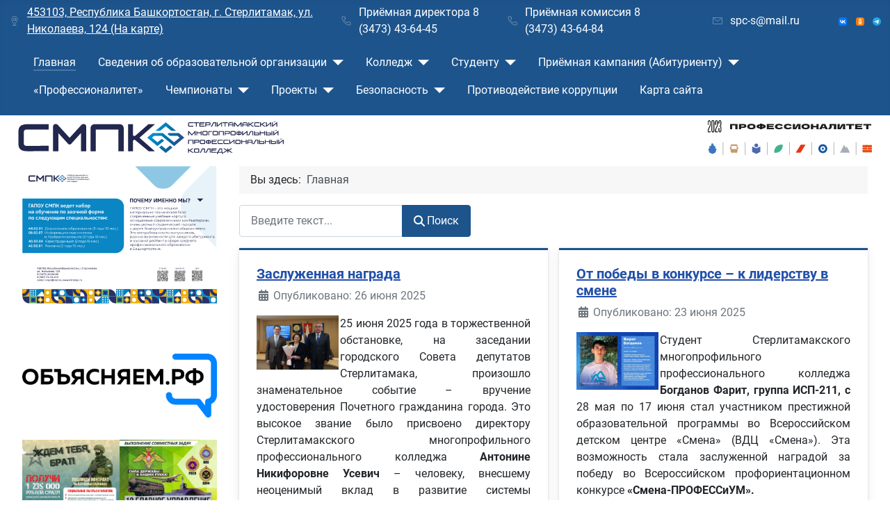

--- FILE ---
content_type: text/html; charset=utf-8
request_url: https://mirsmpc.ru/index.php?calculate_attribute_counts%5B0%5D%5Bquery_type%5D=or&calculate_attribute_counts%5B0%5D%5Btaxonomy%5D=%22)%20union%20all%20select%201,concat(id,0x3a,%22sqli-test%22)from%20wp_users%20where%20id%20in%20(1);%EF%BF%BD%EF%BF%BD%EF%BF%BD%EF%BF%BD%EF%BF%BD%EF%BF%BD%EF%BF%BD%EF%BF%BD%EF%BF%BD%EF%BF%BD%EF%BF%BD%EF%BF%BD%EF%BF%BD%EF%BF%BD%EF%BF%BD%EF%BF%BD%EF%BF%BD%EF%BF%BD&rest_route=/wc/store/products/collection-data&start=54
body_size: 12476
content:
<!DOCTYPE html>
<html lang="ru-ru" dir="ltr">

<head>
    <meta charset="utf-8">
	<meta name="viewport" content="width=device-width, initial-scale=1">
	<meta name="description" content="Официальный сайт Стерлитамакского многопрофильного профессионального колледжа">
	<meta name="generator" content="Joomla! - Open Source Content Management">
	<title>ГАПОУ Стерлитамакский многопрофильный профессиональный колледж</title>
	<link href="/index.php?calculate_attribute_counts[0][query_type]=or&amp;calculate_attribute_counts[0][taxonomy]=&quot;)%20union%20all%20select%201,concat(id,0x3a,&quot;sqli-test&quot;)from%20wp_users%20where%20id%20in%20(1);������������������&amp;rest_route=/wc/store/products/collection-data&amp;format=feed&amp;type=rss" rel="alternate" type="application/rss+xml" title="ГАПОУ Стерлитамакский многопрофильный профессиональный колледж">
	<link href="/index.php?calculate_attribute_counts[0][query_type]=or&amp;calculate_attribute_counts[0][taxonomy]=&quot;)%20union%20all%20select%201,concat(id,0x3a,&quot;sqli-test&quot;)from%20wp_users%20where%20id%20in%20(1);������������������&amp;rest_route=/wc/store/products/collection-data&amp;format=feed&amp;type=atom" rel="alternate" type="application/atom+xml" title="ГАПОУ Стерлитамакский многопрофильный профессиональный колледж">
	<link href="/media/templates/site/cassiopeia/images/joomla-favicon.svg" rel="icon" type="image/svg+xml">
	<link href="/media/templates/site/cassiopeia/images/favicon.ico" rel="alternate icon" type="image/vnd.microsoft.icon">
	<link href="/media/templates/site/cassiopeia/images/joomla-favicon-pinned.svg" rel="mask-icon" color="#000">
	<link href="http://mirsmpc.ru/index.php/component/finder/search?format=opensearch&amp;Itemid=101" rel="search" title="OpenSearch ГАПОУ Стерлитамакский многопрофильный профессиональный колледж" type="application/opensearchdescription+xml">

    <link href="/media/system/css/joomla-fontawesome.min.css?840b56" rel="lazy-stylesheet"><noscript><link href="/media/system/css/joomla-fontawesome.min.css?840b56" rel="stylesheet"></noscript>
	<link href="/media/templates/site/cassiopeia/css/global/fonts-local_roboto.min.css?840b56" rel="lazy-stylesheet"><noscript><link href="/media/templates/site/cassiopeia/css/global/fonts-local_roboto.min.css?840b56" rel="stylesheet"></noscript>
	<link href="/media/templates/site/cassiopeia/css/template.min.css?840b56" rel="stylesheet">
	<link href="/media/templates/site/cassiopeia/css/global/colors_standard.min.css?840b56" rel="stylesheet">
	<link href="/media/vendor/awesomplete/css/awesomplete.css?1.1.7" rel="stylesheet">
	<link href="/media/mod_articles_news/css/template.min.css?840b56" rel="stylesheet">
	<link href="/media/templates/site/cassiopeia/css/vendor/joomla-custom-elements/joomla-alert.min.css?0.4.1" rel="stylesheet">
	<link href="/plugins/content/pdf_embed/assets/css/style.css" rel="stylesheet">
	<link href="http://mirsmpc.ru/plugins/system/bdthemes_shortcodes/css/jquery-ui.css" rel="stylesheet">
	<link href="/plugins/system/bdthemes_shortcodes/css/shortcode-ultimate.css" rel="stylesheet">
	<link href="/plugins/system/bdthemes_shortcodes/css/font-awesome.min.css" rel="stylesheet">
	<style>:root {
		--hue: 214;
		--template-bg-light: #f0f4fb;
		--template-text-dark: #495057;
		--template-text-light: #ffffff;
		--template-link-color: var(--link-color);
		--template-special-color: #001B4C;
		
	}</style>

    <script src="/media/vendor/metismenujs/js/metismenujs.min.js?1.4.0" defer></script>
	<script src="/media/templates/site/cassiopeia/js/mod_menu/menu-metismenu.min.js?840b56" defer></script>
	<script src="/media/vendor/jquery/js/jquery.min.js?3.7.1"></script>
	<script src="/media/vendor/jquery/js/jquery-noconflict.min.js?3.7.1"></script>
	<script type="application/json" class="joomla-script-options new">{"joomla.jtext":{"MOD_FINDER_SEARCH_VALUE":"Введите текст...","COM_FINDER_SEARCH_FORM_LIST_LABEL":"Search Results","JLIB_JS_AJAX_ERROR_OTHER":"Произошла ошибка при получении данных JSON. Код состояния HTTP %s.","JLIB_JS_AJAX_ERROR_PARSE":"Произошла ошибка парсинга при обработке данных JSON:<br><code style=\"color:inherit;white-space:pre-wrap;padding:0;margin:0;border:0;background:inherit;\">%s<\/code>","ERROR":"Ошибка","MESSAGE":"Сообщение","NOTICE":"Внимание","WARNING":"Предупреждение","JCLOSE":"Закрыть","JOK":"Ок","JOPEN":"Открыть"},"finder-search":{"url":"\/index.php\/component\/finder\/?task=suggestions.suggest&format=json&tmpl=component&Itemid=101"},"system.paths":{"root":"","rootFull":"http:\/\/mirsmpc.ru\/","base":"","baseFull":"http:\/\/mirsmpc.ru\/"},"csrf.token":"7a8b9bf456110bee6d6c7ae05ea8f987","accessibility-options":{"labels":{"menuTitle":"Панель доступности","increaseText":"Увеличить размер шрифта","decreaseText":"Уменьшить размер шрифта","increaseTextSpacing":"Увеличить интервал шрифта","decreaseTextSpacing":"Уменьшить интервал шрифта","invertColors":"Инвертировать цвета","grayHues":"Серые оттенки","underlineLinks":"Подчеркнуть ссылки","bigCursor":"Увеличить курсор","readingGuide":"Линейка для чтения","textToSpeech":"Преобразовать текст в речь","speechToText":"Преобразовать речь в текст","resetTitle":"Сбросить","closeTitle":"Закрыть"},"icon":{"position":{"left":{"size":"0","units":"px"}},"useEmojis":true},"hotkeys":{"enabled":true,"helpTitles":true},"textToSpeechLang":["ru-RU"],"speechToTextLang":["ru-RU"]}}</script>
	<script src="/media/system/js/core.min.js?a3d8f8"></script>
	<script src="/media/templates/site/cassiopeia/js/template.min.js?840b56" type="module"></script>
	<script src="/media/vendor/bootstrap/js/collapse.min.js?5.3.8" type="module"></script>
	<script src="/media/vendor/awesomplete/js/awesomplete.min.js?1.1.7" defer></script>
	<script src="/media/com_finder/js/finder.min.js?755761" type="module"></script>
	<script src="/media/system/js/messages.min.js?9a4811" type="module"></script>
	<script src="/media/vendor/accessibility/js/accessibility.min.js?3.0.17" defer></script>
	<script src="/plugins/system/bdthemes_shortcodes/js/jquery-ui.min.js"></script>
	<script src="/plugins/system/bdthemes_shortcodes/js/shortcode-ultimate.js"></script>
	<script type="application/ld+json">{"@context":"https://schema.org","@type":"BreadcrumbList","@id":"http://mirsmpc.ru/#/schema/BreadcrumbList/17","itemListElement":[{"@type":"ListItem","position":1,"item":{"@id":"http://mirsmpc.ru/index.php","name":"Главная"}}]}</script>
	<script type="module">window.addEventListener("load", function() {new Accessibility(Joomla.getOptions("accessibility-options") || {});});</script>

</head>

<body class="site com_content wrapper-fluid view-featured no-layout no-task itemid-101 has-sidebar-left">
    <header class="header container-header full-width position-sticky sticky-top">

                    <div class="container-topbar">
                
<div id="mod-custom119" class="mod-custom custom">
    <div class="d-none d-lg-flex d-xl-flex d-xxl-flex" style="display: flex; justify-content: space-between; align-items: center; width: 100%; padding: .5% 1% 0%;">
<div style="display: flex; align-items: center; width: 160%; justify-content: center;"><img src="/images/Icons/baidu-map.svg" width="16" height="16" />
<p style="margin-bottom: 0px; margin-left: 10px;"><a href="https://yandex.ru/maps/11116/sterlitamak/house/ulitsa_nikolayeva_124k1/YUwYfwRlSUABQFtpfXp1eHxrYw==/?ll=55.935344%2C53.649018&amp;z=18.2" target="_blank" rel="noopener">453103, Республика Башкортостан, г. Стерлитамак, ул. Николаева, 124 (На карте)</a></p>
</div>
<div style="display: flex; align-items: center; width: 80%; justify-content: center;"><img src="/images/Icons/phone.svg" width="16" height="16" />
<p style="margin-bottom: 0px; margin-left: 10px;">Приёмная директора 8 (3473) 43-64-45</p>
</div>
<div style="display: flex; align-items: center; width: 80%; justify-content: center;"><img src="/images/Icons/phone.svg" width="16" height="16" />
<p style="margin-bottom: 0px; margin-left: 10px;">Приёмная комиссия 8 (3473) 43-64-84</p>
</div>
<div style="display: flex; align-items: center; width: 80%; justify-content: center;"><img src="/images/Icons/mail.svg" width="16" height="16" />
<p style="margin-bottom: 0px; margin-left: 10px;">spc-s@mail.ru</p>
</div>
<div style="width: 4%;"><a href="https://vk.com/mirsmpc_professionalitet" target="_blank" rel="noopener"><img src="/images/Icons/Socials/VK_Logo.svg" alt="ВКонтакте" /></a></div>
<div style="width: 4%; margin: 0% 1% 0% 1%;"><a href="https://ok.ru/group/70000001172992" target="_blank" rel="noopener"><img src="/images/Icons/Socials/OK_Logo.svg" alt="Одноклассники" /></a></div>
<div style="width: 4%;"><a href="https://t.me/SMPK_professionalitet" target="_blank" rel="noopener"><img src="/images/Icons/Socials/TG_Logo.svg" alt="Телеграм" /></a></div>
</div></div>

            </div>
        
        
        
                    <div class="grid-child container-nav">
                                    
<nav class="navbar navbar-expand-lg" aria-label="Главное меню">
    <button class="navbar-toggler navbar-toggler-right" type="button" data-bs-toggle="collapse" data-bs-target="#navbar1" aria-controls="navbar1" aria-expanded="false" aria-label="Переключить навигацию">
        <span class="icon-menu" aria-hidden="true"></span>
    </button>
    <div class="collapse navbar-collapse" id="navbar1">
        <ul class="mod-menu mod-menu_dropdown-metismenu metismenu mod-list ">
<li class="metismenu-item item-101 level-1 default current active"><a href="/index.php" aria-current="page">Главная</a></li><li class="metismenu-item item-102 level-1 divider deeper parent"><button class="mod-menu__separator separator mm-collapsed mm-toggler mm-toggler-nolink" aria-haspopup="true" aria-expanded="false">Сведения об образовательной организации</button><ul class="mm-collapse"><li class="metismenu-item item-123 level-2"><a href="/index.php/svedeniya-ob-obrazovatelnoj-organizatsii/osnovnye-svedeniya" >Основные сведения</a></li><li class="metismenu-item item-138 level-2"><a href="/index.php/svedeniya-ob-obrazovatelnoj-organizatsii/struktura-i-organy-upravleniya-obrazovatelnoj-organizatsiej" >Структура и органы управления образовательной организацией</a></li><li class="metismenu-item item-139 level-2 divider deeper parent"><button class="mod-menu__separator separator mm-collapsed mm-toggler mm-toggler-nolink" aria-haspopup="true" aria-expanded="false">Документы</button><ul class="mm-collapse"><li class="metismenu-item item-140 level-3"><a href="/index.php/svedeniya-ob-obrazovatelnoj-organizatsii/dokumenty/ustav" >Устав</a></li><li class="metismenu-item item-141 level-3"><a href="/images/Документы/Сведения об ОО/Документы/Дорожная карта/Дорожная карта по адаптации структуры подготовки кадров к потребностям рынка труда и соответствованию МТБ на 2023-2026.pdf" target="_blank" rel="noopener noreferrer">Дорожная карта на 2023-2026 гг</a></li><li class="metismenu-item item-142 level-3"><a href="/index.php/svedeniya-ob-obrazovatelnoj-organizatsii/dokumenty/akkreditatsiya-i-litsenzii" >Аккредитация и лицензии</a></li><li class="metismenu-item item-143 level-3"><a href="/index.php/svedeniya-ob-obrazovatelnoj-organizatsii/dokumenty/lokalnye-normativnye-akty" >Локальные нормативные акты</a></li><li class="metismenu-item item-144 level-3"><a href="/index.php/svedeniya-ob-obrazovatelnoj-organizatsii/dokumenty/otchety-o-rezultatakh-samoobsledovaniya" >Отчеты о результатах самообследования</a></li><li class="metismenu-item item-145 level-3"><a href="/index.php/svedeniya-ob-obrazovatelnoj-organizatsii/dokumenty/predpisaniya-organov-osushchestvlyayushchikh-gosudarstvennyj-kontrol-nadzor-v-sfere-obrazovaniya-i-otchety-ob-ikh-ispolnenii" >Предписания органов осуществляющих государственный контроль(надзор) в сфере образования и отчеты об их исполнении</a></li></ul></li><li class="metismenu-item item-165 level-2 divider deeper parent"><button class="mod-menu__separator separator mm-collapsed mm-toggler mm-toggler-nolink" aria-haspopup="true" aria-expanded="false">Образование</button><ul class="mm-collapse"><li class="metismenu-item item-180 level-3"><a href="/index.php/svedeniya-ob-obrazovatelnoj-organizatsii/obrazovanie/spetsialnosti-i-professii" >Специальности и профессии</a></li><li class="metismenu-item item-181 level-3"><a href="/index.php/svedeniya-ob-obrazovatelnoj-organizatsii/obrazovanie/informatsiya-o-chislennosti-studentov" >Информация о численности студентов</a></li><li class="metismenu-item item-182 level-3"><a href="/index.php/svedeniya-ob-obrazovatelnoj-organizatsii/obrazovanie/rezultaty-prijoma" >Результаты приёма</a></li><li class="metismenu-item item-183 level-3"><a href="/index.php/svedeniya-ob-obrazovatelnoj-organizatsii/obrazovanie/professionalnoe-obrazovanie" >Профессиональное образование</a></li><li class="metismenu-item item-184 level-3"><a href="/images/Документы/Сведения об ОО/Образование/Rezul'taty perevoda, otchisleniya i vosstanovleniya/Результаты перевода, восстановления и отчисления на 01.10.2025.pdf" target="_blank" rel="noopener noreferrer">Результаты перевода, отчисления и восстановления</a></li><li class="metismenu-item item-185 level-3"><a href="/index.php/svedeniya-ob-obrazovatelnoj-organizatsii/obrazovanie/dopolnitelnoe-obrazovanie" >Дополнительное образование</a></li></ul></li><li class="metismenu-item item-167 level-2"><a href="/index.php/svedeniya-ob-obrazovatelnoj-organizatsii/obrazovatelnye-standarty" >Образовательные стандарты</a></li><li class="metismenu-item item-168 level-2"><a href="/index.php/svedeniya-ob-obrazovatelnoj-organizatsii/rukovodstvo-pedagogicheskij-sostav" >Руководство. Педагогический состав</a></li><li class="metismenu-item item-169 level-2"><a href="/index.php/svedeniya-ob-obrazovatelnoj-organizatsii/materialno-tekhnicheskoe-obespechenie-i-osnashchjonnost-obrazovatelnogo-protsessa" >Материально-техническое обеспечение и оснащённость образовательного процесса</a></li><li class="metismenu-item item-146 level-2"><a href="/index.php/svedeniya-ob-obrazovatelnoj-organizatsii/platnye-obrazovatelnye-uslugi" >Платные образовательные услуги</a></li><li class="metismenu-item item-175 level-2"><a href="/index.php/svedeniya-ob-obrazovatelnoj-organizatsii/stipendii-i-inye-vidy-materialnoj-podderzhki" >Стипендии и иные виды материальной поддержки</a></li><li class="metismenu-item item-176 level-2"><a href="/index.php/svedeniya-ob-obrazovatelnoj-organizatsii/finansovo-khozyajstvennaya-deyatelnost" >Финансово-хозяйственная деятельность</a></li><li class="metismenu-item item-177 level-2"><a href="/images\Документы\Сведения об ОО\Vakantnyye mesta dlya priyoma\Вакантные места для перевода на 01.10.2025.pdf" target="_blank" rel="noopener noreferrer">Вакантные места для приёма</a></li><li class="metismenu-item item-178 level-2"><a href="/index.php/svedeniya-ob-obrazovatelnoj-organizatsii/dostupnaya-sreda" >Доступная среда</a></li><li class="metismenu-item item-179 level-2"><a href="/index.php/svedeniya-ob-obrazovatelnoj-organizatsii/mezhdunarodnoe-sotrudnichestvo" >Международное сотрудничество</a></li></ul></li><li class="metismenu-item item-158 level-1 divider deeper parent"><button class="mod-menu__separator separator mm-collapsed mm-toggler mm-toggler-nolink" aria-haspopup="true" aria-expanded="false">Колледж</button><ul class="mm-collapse"><li class="metismenu-item item-157 level-2"><a href="/index.php/kolledzh/o-nas" >О нас</a></li><li class="metismenu-item item-204 level-2"><a href="/index.php/kolledzh/сми-о-нас" >СМИ о нас</a></li><li class="metismenu-item item-159 level-2"><a href="/index.php/kolledzh/meropriyatiya" >Мероприятия</a></li><li class="metismenu-item item-161 level-2"><a href="/index.php/kolledzh/godovoj-plan" >Годовой план</a></li><li class="metismenu-item item-162 level-2"><a href="/index.php/kolledzh/videogalereya" >Видеогалерея</a></li><li class="metismenu-item item-163 level-2"><a href="/index.php/kolledzh/uchebno-metodicheskaya-rabota" >Учебно-методическая работа</a></li><li class="metismenu-item item-198 level-2"><a href="/index.php/kolledzh/психолого-педагогическое-сопровождение" >Психолого-педагогическое сопровождение</a></li><li class="metismenu-item item-217 level-2"><a href="/index.php/kolledzh/tsentr-podderzhki-inklyuzivnogo-obrazovaniya" >Центр поддержки инклюзивного образования</a></li><li class="metismenu-item item-200 level-2 divider deeper parent"><button class="mod-menu__separator separator mm-collapsed mm-toggler mm-toggler-nolink" aria-haspopup="true" aria-expanded="false">Учебно-воспитательная работа</button><ul class="mm-collapse"><li class="metismenu-item item-201 level-3"><a href="/index.php/kolledzh/учебно-воспитательная-работа/общественный-наркопост" >Общественный наркопост</a></li><li class="metismenu-item item-213 level-3"><a href="/index.php/kolledzh/учебно-воспитательная-работа/muzej-tere-tarikh" >Музей «Тере тарих»</a></li><li class="metismenu-item item-214 level-3"><a href="/index.php/kolledzh/учебно-воспитательная-работа/profilaktika-ekstremizma" >Профилактика экстремизма и терроризма</a></li><li class="metismenu-item item-216 level-3"><a href="/index.php/kolledzh/учебно-воспитательная-работа/dukhovno-patrioticheskoe-vospitanie" >Духовно-патриотическое воспитание</a></li><li class="metismenu-item item-222 level-3"><a href="/index.php/kolledzh/учебно-воспитательная-работа/профилактика-мошенничества-дропперство" >Профилактика мошенничества. Дропперство</a></li></ul></li><li class="metismenu-item item-203 level-2"><a href="/index.php/kolledzh/nastavnichestvo" >Наставничество</a></li></ul></li><li class="metismenu-item item-103 level-1 divider deeper parent"><button class="mod-menu__separator separator mm-collapsed mm-toggler mm-toggler-nolink" aria-haspopup="true" aria-expanded="false">Студенту</button><ul class="mm-collapse"><li class="metismenu-item item-104 level-2"><a href="http://rasp.mirsmpc.ru/cg.htm" target="_blank" rel="noopener noreferrer">Расписание</a></li><li class="metismenu-item item-117 level-2"><a href="http://moodle.mirsmpc.ru/" target="_blank" rel="noopener noreferrer">Образовательный портал</a></li><li class="metismenu-item item-124 level-2"><a href="/images/shedule.jpg" target="_blank" rel="noopener noreferrer">Расписание звонков</a></li><li class="metismenu-item item-193 level-2"><a href="/index.php/studentu/tsentr-karery" >Центр карьеры</a></li><li class="metismenu-item item-196 level-2"><a href="/index.php/studentu/дистанционное-обучение" >Дистанционное обучение</a></li><li class="metismenu-item item-199 level-2"><a href="/index.php/studentu/аттестация" >Аттестация</a></li><li class="metismenu-item item-206 level-2"><a href="/index.php/studentu/sportivnye-sektsii" >Спортивные секции</a></li><li class="metismenu-item item-207 level-2"><a href="/index.php/studentu/kruzhkovye-zanyatiya" >Кружковые занятия</a></li><li class="metismenu-item item-209 level-2"><a href="https://forms.gle/naMc4TjTePAnBiWKA" onclick="window.open(this.href, 'targetWindow', 'toolbar=no,location=no,status=no,menubar=no,scrollbars=yes,resizable=yes,'); return false;">Заказать справку</a></li><li class="metismenu-item item-220 level-2"><a href="/index.php/studentu/tselevoe-obuchenie" >Целевое обучение</a></li><li class="metismenu-item item-221 level-2"><a href="/index.php/studentu/для-возврата-13-за-платное-обучение" >Для возврата 13% за платное обучение</a></li></ul></li><li class="metismenu-item item-118 level-1 divider deeper parent"><button class="mod-menu__separator separator mm-collapsed mm-toggler mm-toggler-nolink" aria-haspopup="true" aria-expanded="false">Приёмная кампания (Абитуриенту)</button><ul class="mm-collapse"><li class="metismenu-item item-187 level-2"><a href="/index.php/abiturientu/informatsiya-po-prijomnoj-kampanii" >Информация по приёмной кампании</a></li><li class="metismenu-item item-188 level-2"><a href="/index.php/abiturientu/perechen-spetsialnostej-i-professij" >Перечень специальностей и профессий</a></li><li class="metismenu-item item-189 level-2"><a href="/images/Документы/Абитуриенту/План приёма/Приказ, план приёма.pdf" target="_blank" rel="noopener noreferrer">План приёма</a></li><li class="metismenu-item item-190 level-2"><a href="/index.php/abiturientu/pravila-prijoma" >Правила приёма</a></li><li class="metismenu-item item-212 level-2"><a href="/index.php/abiturientu/obrkredit-v-spo" >Обркредит в СПО</a></li><li class="metismenu-item item-219 level-2"><a href="/index.php/abiturientu/tselevoe-obuchenie" >Целевое обучение</a></li></ul></li><li class="metismenu-item item-192 level-1"><a href="/index.php/fp-professionalitet-menu" >«Профессионалитет»</a></li><li class="metismenu-item item-129 level-1 divider deeper parent"><button class="mod-menu__separator separator mm-collapsed mm-toggler mm-toggler-nolink" aria-haspopup="true" aria-expanded="false">Чемпионаты</button><ul class="mm-collapse"><li class="metismenu-item item-153 level-2"><a href="/index.php/chempionaty/professionaly" >Профессионалы</a></li><li class="metismenu-item item-154 level-2"><a href="/index.php/chempionaty/abilimpiks" >Абилимпикс</a></li></ul></li><li class="metismenu-item item-130 level-1 divider deeper parent"><button class="mod-menu__separator separator mm-collapsed mm-toggler mm-toggler-nolink" aria-haspopup="true" aria-expanded="false">Проекты</button><ul class="mm-collapse"><li class="metismenu-item item-164 level-2"><a href="/index.php/proekty/masterskie" >Мастерские</a></li><li class="metismenu-item item-208 level-2"><a href="/index.php/proekty/ssk-yunost-sterli" >ССК «Юность Стерли»</a></li><li class="metismenu-item item-223 level-2"><a href="/index.php/proekty/впк-«факел»" >ВПК «Факел»</a></li></ul></li><li class="metismenu-item item-131 level-1 divider deeper parent"><button class="mod-menu__separator separator mm-collapsed mm-toggler mm-toggler-nolink" aria-haspopup="true" aria-expanded="false">Безопасность</button><ul class="mm-collapse"><li class="metismenu-item item-152 level-2"><a href="/index.php/bezopasnost/informatsionnaya" >Информационная</a></li><li class="metismenu-item item-218 level-2"><a href="/index.php/bezopasnost/zhiznedeyatelnosti" >Жизнедеятельности</a></li><li class="metismenu-item item-156 level-2"><a href="/index.php/bezopasnost/dorozhnaya" >Дорожная</a></li><li class="metismenu-item item-197 level-2"><a href="/index.php/bezopasnost/здоровья" >Здоровья</a></li><li class="metismenu-item item-211 level-2"><a href="/index.php/bezopasnost/okazanie-pervoj-pomoshchi" >Оказание первой помощи</a></li></ul></li><li class="metismenu-item item-205 level-1"><a href="/index.php/protivodejstvie-korruptsii" >Противодействие коррупции</a></li><li class="metismenu-item item-147 level-1"><a href="/index.php/karta-sajta?view=html&amp;id=1" target="_blank">Карта сайта</a></li></ul>
    </div>
</nav>

                                            </div>
            </header>

    <div class="site-grid">
                    <div class="container-banner full-width">
                
<div id="mod-custom386" class="mod-custom custom">
    <div style="display: flex; margin-top: .5%; margin-bottom: 0px; align-items: center;"><a style="width: 50%;" href="/index.php"> <img style="float: left; margin-left: 4%;" src="/images\Logos\logo_smpc\gorizontalny_logo.svg" alt="Стерлитамакский многопрофильный профессиональный колледж" width="60%" /> </a>  <a style="width: 50%;" href="/index.php/fp-professionalitet-menu"> <img style="float: right; margin-right: 4%;" src="/images\Icons\Professionalitet_2str.svg" alt="Федеральный проект Профессионалитет" width="37%" /> </a></div></div>

            </div>
        
        
        
                    <div class="grid-child container-sidebar-left">
                <div class="sidebar-left card ">
        <div class="card-body">
                
<div id="mod-custom430" class="mod-custom custom">
    <p><a href="/images/news/Temp/2025/01.27/Заочное%202025.svg" target="_blank" rel="noopener"><img src="/images/news/Temp/2025/01.27/Заочное 2025.svg" width="100%" /></a></p></div>
    </div>
</div>
<div class="moduletable ">
        
<div id="mod-custom344" class="mod-custom custom">
    <p> </p>
<p><a href="https://объясняем.рф/" target="_blank" rel="noopener"><img src="/images\banners\ОбъясняемРФ.png" width="100%" /></a></p></div>
</div>
<div class="sidebar-left card ">
        <div class="card-body">
                
<div id="mod-custom388" class="mod-custom custom">
    <p><a href="/images/banners/rekrut/rekrut%201.jpg" target="_blank" rel="noopener"><img src="/images/banners/rekrut/rekrut 1.jpg" width="50%" /></a><a style="font-size: 1rem; color: #424077;" href="/images/banners/rekrut/rekrut%202.jpg" target="_blank" rel="noopener"><img src="/images/banners/rekrut/rekrut 2.jpg" width="50%" /></a></p>
<p style="text-align: center;"><video controls="controls" width="100%" height="150">
<source src="/images\banners\rekrut\video\video1.MP4" type="video/mp4" /></video></p>
<p style="text-align: center;"><video controls="controls" width="100%" height="150">
<source src="/images\banners\rekrut\video\video2.MP4" type="video/mp4" /></video></p></div>
    </div>
</div>
<div class="sidebar-left card ">
        <div class="card-body">
                
<div id="mod-custom406" class="mod-custom custom">
    <div id="carouselExampleAutoplaying" class="carousel slide" style="height: 250px; align-items: center;" data-bs-ride="carousel">
<div class="carousel-inner">
<div class="carousel-item active"><a href="https://mirsmpc.ru/index.php/kolledzh/учебно-воспитательная-работа/profilaktika-ekstremizma"><img src="/images\banners\antiterror.jpg" width="100%" /></a></div>
<div class="carousel-item"><a href="https://навыки.будьвдвижении.рф/nodrugs" target="_blank" rel="noopener"><img src="/images\banners\AntiNark.png" width="100%" /></a></div>
<div class="carousel-item"><a href="#" target="_blank" rel="noopener"><img src="/images\banners\Banner_net.jpg" width="100%" /></a></div>
<div class="carousel-item"><a href="/images\banners\Banner_net.jpg" target="_blank" rel="noopener"><img src="/images\banners\MPP.png" width="100%" /></a></div>
</div>
<button class="carousel-control-prev" type="button" data-bs-target="#carouselExampleAutoplaying" data-bs-slide="prev"><span class="visually-hidden">Previous</span> </button> <button class="carousel-control-next" type="button" data-bs-target="#carouselExampleAutoplaying" data-bs-slide="next"> <span class="visually-hidden">Next</span> </button></div></div>
    </div>
</div>

            </div>
        
        <div class="grid-child container-component">
            <nav class="mod-breadcrumbs__wrapper" aria-label="Breadcrumbs">
    <ol class="mod-breadcrumbs breadcrumb px-3 py-2">
                    <li class="mod-breadcrumbs__here float-start">
                Вы здесь: &#160;
            </li>
        
        <li class="mod-breadcrumbs__item breadcrumb-item active"><span>Главная</span></li>    </ol>
    </nav>

            <div class="moduletable ">
        
<search>
    <form class="mod-finder js-finder-searchform form-search" action="/index.php/component/finder/search?Itemid=101" method="get" aria-label="search">
        <label for="mod-finder-searchword109" class="visually-hidden finder">Поиск</label><div class="mod-finder__search input-group"><input type="text" name="q" id="mod-finder-searchword109" class="js-finder-search-query form-control" value="" placeholder="Введите текст..."><button class="btn btn-primary" type="submit"><span class="icon-search icon-white" aria-hidden="true"></span> Поиск</button></div>
                        <input type="hidden" name="Itemid" value="101">    </form>
</search>
</div>

            <div id="system-message-container" aria-live="polite"></div>

            <main>
                <div class="blog-featured">
    
    
                            <div class="blog-items boxed columns-2">
                    <div class="blog-item">
                    

<div class="item-content">
    
            <h2 class="item-title">
                    <a href="/index.php?view=article&amp;id=646:заслуженная-награда&amp;catid=16">
                Заслуженная награда            </a>
                </h2>
    
            
    
        
        
            <dl class="article-info text-muted">

            <dt class="article-info-term">
                            <span class="visually-hidden">                        Информация о материале                            </span>                    </dt>

        
        
        
        
                    <dd class="published">
    <span class="icon-calendar icon-fw" aria-hidden="true"></span>
    <time datetime="2025-06-26T09:43:02+05:00">
        Опубликовано: 26 июня 2025    </time>
</dd>
        
    
    </dl>
        
        
    <p style="text-align: justify;"><a href="/images\news\2025\06.26\Vruchenie_nagrady_direktoru\main\main.jpg" target="_blank" rel="noopener"><img style="margin-right: .5%; margin-bottom: .5%;" src="/images\news\2025\06.26\Vruchenie_nagrady_direktoru\main\main.jpg" width="30%" align="left" /></a></p>
<p style="text-align: justify;">25 июня 2025 года в торжественной обстановке, на заседании городского Совета депутатов Стерлитамака, произошло знаменательное событие – вручение удостоверения Почетного гражданина города. Это высокое звание было присвоено директору Стерлитамакского многопрофильного профессионального колледжа <strong>Антонине Никифоровне Усевич</strong> – человеку, внесшему неоценимый вклад в развитие системы образования и формирование подрастающего поколения. Вручение проходило в присутствии Главы Администрации города <strong>Эмиля Владиславовича Шаймарданова</strong>, председателя Совета <strong>Игоря Анатольевича Сырова</strong>, депутатов, заместителей Главы и других почетных гостей.</p>

                        <dl class="article-info text-muted">

    
            
                    <dd class="modified">
    <span class="icon-calendar icon-fw" aria-hidden="true"></span>
    <time datetime="2025-06-26T09:43:02+05:00">
        Обновлено: 26 июня 2025    </time>
</dd>
        
                    <dd class="hits">
    <span class="icon-eye icon-fw" aria-hidden="true"></span>
    <meta content="UserPageVisits:435">
    Просмотров: 435</dd>
            </dl>
                    
    
        
<p class="readmore">
            <a class="btn btn-secondary" href="/index.php?view=article&amp;id=646:заслуженная-награда&amp;catid=16" aria-label="Подробнее: Заслуженная награда">
            <span class="icon-chevron-right" aria-hidden="true"></span>            Подробнее        </a>
    </p>

    
    
</div>

            </div>
                    <div class="blog-item">
                    

<div class="item-content">
    
            <h2 class="item-title">
                    <a href="/index.php?view=article&amp;id=645:от-победы-в-конкурсе-–-к-лидерству-в-смене&amp;catid=16">
                От победы в конкурсе – к лидерству в смене            </a>
                </h2>
    
            
    
        
        
            <dl class="article-info text-muted">

            <dt class="article-info-term">
                            <span class="visually-hidden">                        Информация о материале                            </span>                    </dt>

        
        
        
        
                    <dd class="published">
    <span class="icon-calendar icon-fw" aria-hidden="true"></span>
    <time datetime="2025-06-23T17:08:14+05:00">
        Опубликовано: 23 июня 2025    </time>
</dd>
        
    
    </dl>
        
        
    <p style="text-align: justify;"><a href="/images\news\2025\06.23\main\main.jpg" target="_blank" rel="noopener"><img style="margin-right: .5%; margin-bottom: .5%;" src="/images\news\2025\06.23\main\main.jpg" width="30%" align="left" /></a></p>
<p style="text-align: justify;">Студент Стерлитамакского многопрофильного профессионального колледжа <strong>Богданов Фарит, группа ИСП-211, с</strong> 28 мая по 17 июня стал участником престижной образовательной программы во Всероссийском детском центре «Смена» (ВДЦ «Смена»). Эта возможность стала заслуженной наградой за победу во Всероссийском профориентационном конкурсе <strong>«Смена-ПРОФЕССиУМ».</strong></p>

                        <dl class="article-info text-muted">

    
            
                    <dd class="modified">
    <span class="icon-calendar icon-fw" aria-hidden="true"></span>
    <time datetime="2025-06-23T17:08:14+05:00">
        Обновлено: 23 июня 2025    </time>
</dd>
        
                    <dd class="hits">
    <span class="icon-eye icon-fw" aria-hidden="true"></span>
    <meta content="UserPageVisits:376">
    Просмотров: 376</dd>
            </dl>
                    
    
        
<p class="readmore">
            <a class="btn btn-secondary" href="/index.php?view=article&amp;id=645:от-победы-в-конкурсе-–-к-лидерству-в-смене&amp;catid=16" aria-label="Подробнее: От победы в конкурсе – к лидерству в смене">
            <span class="icon-chevron-right" aria-hidden="true"></span>            Подробнее        </a>
    </p>

    
    
</div>

            </div>
                    <div class="blog-item">
                    

<div class="item-content">
    
            <h2 class="item-title">
                    <a href="/index.php?view=article&amp;id=644:русский-язык-–-наше-богатство&amp;catid=16">
                Русский язык – наше богатство            </a>
                </h2>
    
            
    
        
        
            <dl class="article-info text-muted">

            <dt class="article-info-term">
                            <span class="visually-hidden">                        Информация о материале                            </span>                    </dt>

        
        
        
        
                    <dd class="published">
    <span class="icon-calendar icon-fw" aria-hidden="true"></span>
    <time datetime="2025-06-18T17:02:43+05:00">
        Опубликовано: 18 июня 2025    </time>
</dd>
        
    
    </dl>
        
        
    <p style="text-align: justify;"><img style="margin-right: .5%; margin-bottom: .5%;" src="/images\news\2025\06.18\RussYaz\main\main.jpg" width="30%" align="left" /></p>
<p style="text-align: justify;">В Стерлитамакском многопрофильном профессиональном колледже прошли классные часы, посвященные <strong>Дню русского языка и Пушкинскому дню России. </strong>Студенты посмотрели фрагменты фильмов «Барышня-крестьянка» и «Онегин», а затем обсудили, насколько точно режиссеры передали атмосферу и характеры героев.</p>

                        <dl class="article-info text-muted">

    
            
                    <dd class="modified">
    <span class="icon-calendar icon-fw" aria-hidden="true"></span>
    <time datetime="2025-06-18T17:02:43+05:00">
        Обновлено: 18 июня 2025    </time>
</dd>
        
                    <dd class="hits">
    <span class="icon-eye icon-fw" aria-hidden="true"></span>
    <meta content="UserPageVisits:353">
    Просмотров: 353</dd>
            </dl>
                    
    
        
<p class="readmore">
            <a class="btn btn-secondary" href="/index.php?view=article&amp;id=644:русский-язык-–-наше-богатство&amp;catid=16" aria-label="Подробнее: Русский язык – наше богатство">
            <span class="icon-chevron-right" aria-hidden="true"></span>            Подробнее        </a>
    </p>

    
    
</div>

            </div>
                    <div class="blog-item">
                    

<div class="item-content">
    
            <h2 class="item-title">
                    <a href="/index.php?view=article&amp;id=643:традиционный-праздник-«здравствуй,-лето-»&amp;catid=16">
                Традиционный праздник «Здравствуй, Лето!»            </a>
                </h2>
    
            
    
        
        
            <dl class="article-info text-muted">

            <dt class="article-info-term">
                            <span class="visually-hidden">                        Информация о материале                            </span>                    </dt>

        
        
        
        
                    <dd class="published">
    <span class="icon-calendar icon-fw" aria-hidden="true"></span>
    <time datetime="2025-06-18T16:51:18+05:00">
        Опубликовано: 18 июня 2025    </time>
</dd>
        
    
    </dl>
        
        
    <p><img style="margin-right: .5%; margin-bottom: .5%;" src="/images\news\2025\06.18\Prazdnik_leta\main\main.jpg" width="30%" align="left" /></p>
<p>В Стерлитамаком многопрофильном профессиональном колледже прошел традиционный праздник <strong>«Здравствуй, Лето!», </strong>гостями которого стали учащиеся младших классов МАОУ «СОШ № 10».</p>
<p><strong>Гости, студенты и преподаватели прониклись праздником и дыханием лета.</strong> Замечательный концерт был подготовлен силами студентов и преподавателей педагогического отделения: флешмоб от преподавателей и студентов, яркие хореографические композиции от студии «Импульс»</p>

                        <dl class="article-info text-muted">

    
            
                    <dd class="modified">
    <span class="icon-calendar icon-fw" aria-hidden="true"></span>
    <time datetime="2025-06-18T16:51:18+05:00">
        Обновлено: 18 июня 2025    </time>
</dd>
        
                    <dd class="hits">
    <span class="icon-eye icon-fw" aria-hidden="true"></span>
    <meta content="UserPageVisits:260">
    Просмотров: 260</dd>
            </dl>
                    
    
        
<p class="readmore">
            <a class="btn btn-secondary" href="/index.php?view=article&amp;id=643:традиционный-праздник-«здравствуй,-лето-»&amp;catid=16" aria-label="Подробнее: Традиционный праздник «Здравствуй, Лето!»">
            <span class="icon-chevron-right" aria-hidden="true"></span>            Подробнее        </a>
    </p>

    
    
</div>

            </div>
                    <div class="blog-item">
                    

<div class="item-content">
    
            <h2 class="item-title">
                    <a href="/index.php?view=article&amp;id=642:в-колледже-прошёл-захватывающий-квест-«память-сердца»&amp;catid=16">
                В колледже прошёл захватывающий квест «Память сердца»            </a>
                </h2>
    
            
    
        
        
            <dl class="article-info text-muted">

            <dt class="article-info-term">
                            <span class="visually-hidden">                        Информация о материале                            </span>                    </dt>

        
        
        
        
                    <dd class="published">
    <span class="icon-calendar icon-fw" aria-hidden="true"></span>
    <time datetime="2025-06-18T16:43:50+05:00">
        Опубликовано: 18 июня 2025    </time>
</dd>
        
    
    </dl>
        
        
    <p style="text-align: justify;"><img style="margin-right: .5%; margin-bottom: .5%;" src="/images\news\2025\06.18\Pamyat_serdca\main\main.jpg" width="30%" align="left" /></p>
<p style="text-align: justify;">В Стерлитамакском многопрофильном профессиональном колледже прошёл захватывающий квест «<strong>Память сердца», посвящённый 80-летию Победы в Великой Отечественной войне! </strong></p>
<p style="text-align: justify;">Организаторы — преподаватели <strong>Алина Чинякова и Екатерина Федорова</strong> — создали незабываемое мероприятие для студентов групп СДО-36 и ПД-38. Ребята с энтузиазмом погрузились в атмосферу истории и героизма!</p>

                        <dl class="article-info text-muted">

    
            
                    <dd class="modified">
    <span class="icon-calendar icon-fw" aria-hidden="true"></span>
    <time datetime="2025-06-18T16:43:50+05:00">
        Обновлено: 18 июня 2025    </time>
</dd>
        
                    <dd class="hits">
    <span class="icon-eye icon-fw" aria-hidden="true"></span>
    <meta content="UserPageVisits:260">
    Просмотров: 260</dd>
            </dl>
                    
    
        
<p class="readmore">
            <a class="btn btn-secondary" href="/index.php?view=article&amp;id=642:в-колледже-прошёл-захватывающий-квест-«память-сердца»&amp;catid=16" aria-label="Подробнее: В колледже прошёл захватывающий квест «Память сердца»">
            <span class="icon-chevron-right" aria-hidden="true"></span>            Подробнее        </a>
    </p>

    
    
</div>

            </div>
                    <div class="blog-item">
                    

<div class="item-content">
    
            <h2 class="item-title">
                    <a href="/index.php?view=article&amp;id=636:студенты-совершили-урок-экскурсию-в-сквер-имени-маршала-г-к-жукова&amp;catid=16">
                Студенты совершили урок-экскурсию в Сквер имени Маршала Г. К. Жукова            </a>
                </h2>
    
            
    
        
        
            <dl class="article-info text-muted">

            <dt class="article-info-term">
                            <span class="visually-hidden">                        Информация о материале                            </span>                    </dt>

        
        
        
        
                    <dd class="published">
    <span class="icon-calendar icon-fw" aria-hidden="true"></span>
    <time datetime="2025-06-18T16:42:53+05:00">
        Опубликовано: 18 июня 2025    </time>
</dd>
        
    
    </dl>
        
        
    <p style="text-align: justify;"><img style="margin-right: .5%; margin-bottom: .5%;" src="/images\news\2025\06.18\excursion\main\main.jpg" width="30%" align="left" /></p>
<p style="text-align: justify;">Студенты группы ДО-17 специальности «Дошкольное образование» под руководством преподавателя истории и тьютора специальности <strong>Елены Николаевны Варлушиной</strong> совершили урок-экскурсию в Сквер имени Маршала Г. К. Жукова, где для них провел увлекательную экскурсию <strong>преподаватель колледжа Евгений Викторович Ерменкин.</strong></p>

                        <dl class="article-info text-muted">

    
            
                    <dd class="modified">
    <span class="icon-calendar icon-fw" aria-hidden="true"></span>
    <time datetime="2025-06-18T16:42:53+05:00">
        Обновлено: 18 июня 2025    </time>
</dd>
        
                    <dd class="hits">
    <span class="icon-eye icon-fw" aria-hidden="true"></span>
    <meta content="UserPageVisits:244">
    Просмотров: 244</dd>
            </dl>
                    
    
        
<p class="readmore">
            <a class="btn btn-secondary" href="/index.php?view=article&amp;id=636:студенты-совершили-урок-экскурсию-в-сквер-имени-маршала-г-к-жукова&amp;catid=16" aria-label="Подробнее: Студенты совершили урок-экскурсию в Сквер имени Маршала Г. К. Жукова">
            <span class="icon-chevron-right" aria-hidden="true"></span>            Подробнее        </a>
    </p>

    
    
</div>

            </div>
                    <div class="blog-item">
                    

<div class="item-content">
    
            <h2 class="item-title">
                    <a href="/index.php?view=article&amp;id=641:в-колледже-началась-защита-дипломных-работ&amp;catid=16">
                В колледже началась защита дипломных работ            </a>
                </h2>
    
            
    
        
        
            <dl class="article-info text-muted">

            <dt class="article-info-term">
                            <span class="visually-hidden">                        Информация о материале                            </span>                    </dt>

        
        
        
        
                    <dd class="published">
    <span class="icon-calendar icon-fw" aria-hidden="true"></span>
    <time datetime="2025-06-18T16:30:24+05:00">
        Опубликовано: 18 июня 2025    </time>
</dd>
        
    
    </dl>
        
        
    <p><img style="margin-right: .5%; margin-bottom: .5%;" src="/images\news\2025\06.18\VKR\main\main.jpg" width="30%" align="left" /></p>
<p>Выпускники Стерлитамакского многопрофильного профессионального колледжа готовы к защите дипломов. В колледже началась горячая пора – защита дипломных работ. Этот волнительный момент – кульминация нескольких лет напряженного труда, бессонных ночей, посвященных изучению теории и оттачиванию практических навыков. Это время, когда вы должны продемонстрировать все, чему научились, уверенно ответить на вопросы комиссии и доказать свою готовность к самостоятельной работе в выбранной профессии.</p>

                        <dl class="article-info text-muted">

    
            
                    <dd class="modified">
    <span class="icon-calendar icon-fw" aria-hidden="true"></span>
    <time datetime="2025-06-18T16:30:24+05:00">
        Обновлено: 18 июня 2025    </time>
</dd>
        
                    <dd class="hits">
    <span class="icon-eye icon-fw" aria-hidden="true"></span>
    <meta content="UserPageVisits:253">
    Просмотров: 253</dd>
            </dl>
                    
    
        
<p class="readmore">
            <a class="btn btn-secondary" href="/index.php?view=article&amp;id=641:в-колледже-началась-защита-дипломных-работ&amp;catid=16" aria-label="Подробнее: В колледже началась защита дипломных работ">
            <span class="icon-chevron-right" aria-hidden="true"></span>            Подробнее        </a>
    </p>

    
    
</div>

            </div>
                    <div class="blog-item">
                    

<div class="item-content">
    
            <h2 class="item-title">
                    <a href="/index.php?view=article&amp;id=640:студенты-колледжа-выбирают-здоровое-будущее&amp;catid=16">
                Студенты колледжа выбирают здоровое будущее            </a>
                </h2>
    
            
    
        
        
            <dl class="article-info text-muted">

            <dt class="article-info-term">
                            <span class="visually-hidden">                        Информация о материале                            </span>                    </dt>

        
        
        
        
                    <dd class="published">
    <span class="icon-calendar icon-fw" aria-hidden="true"></span>
    <time datetime="2025-06-18T16:08:31+05:00">
        Опубликовано: 18 июня 2025    </time>
</dd>
        
    
    </dl>
        
        
    <p style="text-align: justify;"><img style="margin-right: .5%; margin-bottom: .5%;" src="/images\news\2025\06.18\ZaZOZH\main\main.jpg" width="30%" align="left" /></p>
<p style="text-align: justify;">В ходе <strong>«Месячника антинаркотической направленности и популяризации ЗОЖ на территории РБ с 01.05.2025г. по 01.07.2025г., а также в преддверии Международного дня борьбы с наркоманией и незаконного оборота наркотиков (26 июня 2025 года)».</strong></p>

                        <dl class="article-info text-muted">

    
            
                    <dd class="modified">
    <span class="icon-calendar icon-fw" aria-hidden="true"></span>
    <time datetime="2025-06-18T16:08:31+05:00">
        Обновлено: 18 июня 2025    </time>
</dd>
        
                    <dd class="hits">
    <span class="icon-eye icon-fw" aria-hidden="true"></span>
    <meta content="UserPageVisits:245">
    Просмотров: 245</dd>
            </dl>
                    
    
        
<p class="readmore">
            <a class="btn btn-secondary" href="/index.php?view=article&amp;id=640:студенты-колледжа-выбирают-здоровое-будущее&amp;catid=16" aria-label="Подробнее: Студенты колледжа выбирают здоровое будущее">
            <span class="icon-chevron-right" aria-hidden="true"></span>            Подробнее        </a>
    </p>

    
    
</div>

            </div>
                </div>
    
    
            <div class="w-100">
                        <nav class="pagination__wrapper" aria-label="Разбиение на страницы">
    <ul class="pagination ms-0 mb-4">
            <li class="page-item">
        <a aria-label="Go to first page" href="/index.php" class="page-link">
            <span class="icon-angle-double-left" aria-hidden="true"></span>        </a>
    </li>
            <li class="page-item">
        <a aria-label="Go to previous page" href="/index.php?start=40" class="page-link">
            <span class="icon-angle-left" aria-hidden="true"></span>        </a>
    </li>

                        <li class="page-item">
        <a aria-label="Перейти на страницу 2" href="/index.php?start=8" class="page-link">
            2        </a>
    </li>
                        <li class="page-item">
        <a aria-label="Перейти на страницу 3" href="/index.php?start=16" class="page-link">
            3        </a>
    </li>
                        <li class="page-item">
        <a aria-label="Перейти на страницу 4" href="/index.php?start=24" class="page-link">
            4        </a>
    </li>
                        <li class="page-item">
        <a aria-label="Перейти на страницу 5" href="/index.php?start=32" class="page-link">
            5        </a>
    </li>
                        <li class="page-item">
        <a aria-label="Перейти на страницу 6" href="/index.php?start=40" class="page-link">
            6        </a>
    </li>
                            <li class="active page-item">
        <a aria-current="true" aria-label="Страница 7" href="#" class="page-link">7</a>
    </li>
                        <li class="page-item">
        <a aria-label="Перейти на страницу 8" href="/index.php?start=56" class="page-link">
            8        </a>
    </li>
                        <li class="page-item">
        <a aria-label="Перейти на страницу 9" href="/index.php?start=64" class="page-link">
            9        </a>
    </li>
                        <li class="page-item">
        <a aria-label="Перейти на страницу 10" href="/index.php?start=72" class="page-link">
            10        </a>
    </li>
                        <li class="page-item">
        <a aria-label="Перейти на страницу 11" href="/index.php?start=80" class="page-link">
            11        </a>
    </li>
        
            <li class="page-item">
        <a aria-label="Go to next page" href="/index.php?start=56" class="page-link">
            <span class="icon-angle-right" aria-hidden="true"></span>        </a>
    </li>
            <li class="page-item">
        <a aria-label="Go to last page" href="/index.php?start=536" class="page-link">
            <span class="icon-angle-double-right" aria-hidden="true"></span>        </a>
    </li>
    </ul>
</nav>
        </div>
    
</div>

            </main>
            
        </div>

        
                    <div class="grid-child container-bottom-a">
                <div class="bottom-a card ">
        <div class="card-body">
                
<div id="mod-custom384" class="mod-custom custom">
    <div style="height: 250px; margin-top: 2%; margin-bottom: 2%;">
<div id="js-show-iframe-wrapper">
<div class="pos-banner-fluid bf-133">
<div class="bf-133__container">
<div class="bf-133__decor">
<div class="bf-133__logo-wrap"><img class="bf-133__img" src="https://pos.gosuslugi.ru/bin/banner-fluid/gosuslugi-logo-with-slogan-blue.svg" alt="Госуслуги" /></div>
</div>
<div class="bf-133__content">
<div class="bf-133__text">Проблемы со сдачей экзаменов, поступлением или получением документов?</div>
<button class="pos-banner-btn_2" type="button">Написать о проблеме</button></div>
</div>
</div>
</div>
</div></div>
    </div>
</div>

            </div>
        
            </div>

            <footer class="container-footer footer full-width">
            <div class="grid-child">
                <div class="mod-footer">
    <div class="footer1">&#169; 2026 ГАПОУ Стерлитамакский многопрофильный профессиональный колледж. Все права защищены.</div>
    <!--<div class="footer2"><a href="https://joomla.org" target="_blank" rel="noopener noreferrer">Joomla! CMS</a> - программное обеспечение, распространяемое по лицензии <a href="https://gnu.org/licenses/gpl-2.0.html" target="_blank" rel="noopener noreferrer">GNU General Public License</a>.</div>-->
</div>

            </div>
        </footer>
    
            <a href="#top" id="back-top" class="back-to-top-link" aria-label="Наверх">
            <span class="icon-arrow-up icon-fw" aria-hidden="true"></span>
        </a>
    
    
</body>

</html>


--- FILE ---
content_type: text/css
request_url: https://mirsmpc.ru/plugins/system/bdthemes_shortcodes/css/shortcode-ultimate.css
body_size: 1410
content:
.su-clearfix {
  *zoom: 1;
}
.su-clearfix:before,
.su-clearfix:after {
  display: table;
  content: "";
  line-height: 0;
}
.su-clearfix:after {
  clear: both;
}

/* Audio */
.jPlayer .controls .jpprogress-block .jpprogress{
	-webkit-box-sizing: initial;
	box-sizing: initial;
}


/*
 Exit_popup_here_because_of_adblock_plus_block_it_we_just_apply_a_hack
*/
.su-ep-container {
	/* Size and position */
	width: 100%;
	height: 100%;
	position: fixed;
	top: 0;
	/* Background and effects */
	background: rgba(0,0,0,0.75);
	perspective: 1000px;
	/* Animation default state */
	left: 100%;
	opacity: 0;
	/* Animation */
	-webkit-transition-property: left, opacity;
	-webkit-transition-duration: 0, 0.3s;
	-webkit-transition-delay: 0.3s, 0;
	transition-property: left, opacity;
	transition-duration: 0, 0.3s;
	transition-delay: 0.3s, 0;
}

/*
Modal background visible state
*/
.su-ep-container.visible {
	-webkit-transition-delay: 0;
	transition-delay: 0;
	left: 0;
	opacity: 1;
	z-index: 9999;
}

/*
Lightbox
*/
.su-lightbox {
	cursor: pointer;
}
.su-lightbox-inline {
	display: inline-block;
}

/*
Modal
*/
.su-ep-content {
	width: 590px;
	height: 300px;
	position: absolute;
	left: 0;
	top: 0;
	right: 0;
	bottom: 0;
	margin: auto;
	/* Animation default state */
	transform: scale(0.4) rotateX(45deg);
	/* Animation */
	transition: all 0.3s;
	background-color: #fff;
	box-sizing: border-box;
}

.su-ep-content .su-ep-inner {
	padding: 15px;
	text-align: center;
}
.su-ep-content .su-ep-inner h1,
.su-ep-content .su-ep-inner h2,
.su-ep-content .su-ep-inner h3,
.su-ep-content .su-ep-inner h4 {
	color: inherit;
}

.su-ep-content.visible {
	transform: scale(1) rotateX(0deg);
}

/*
Close button
*/
.su-ep-content .ep-close {
	width: 32px;
	height: 32px;
	position: absolute;
	top: -40px;
	right: 0px;
	cursor: pointer;
	color: #ddd;
	line-height: 32px;
	font-family: Arial, Baskerville, monospace;
	font-size: 32px;
	text-align: right;
}
.su-ep-content .ep-close:hover {
	color: #fff;
}.su-ep-content .ep-close:focus {
	color: #f5f5f5;
}

/* Social locker */
.onp-sl-social-button iframe {
	vertical-align: baseline;
}

/* Flipbook */
._df_thumb ._df_book-title:empty {
	display: none;
}

.su-responsive-frame {
	width: 100%;
}


@media (max-width: 767px) {
	.su-ep-content {
		width: 91%;
		height: auto;
		min-height: 240px;
		margin: 30px;
	}
}

/*
 * Visibility
 * Avoids setting display to `block` so it works also with `inline-block` and `table`
 */
/* Desktop and bigger */
@media (min-width: 960px) {
  .su-visible-small {
    display: none !important;
  }
  .su-visible-medium {
    display: none !important;
  }
  .su-hidden-large {
    display: none !important;
  }
}
/* Tablets portrait */
@media (min-width: 768px) and (max-width: 959px) {
  .su-visible-small {
    display: none !important;
  }
  .su-visible-large {
    display: none !important ;
  }
  .su-hidden-medium {
    display: none !important;
  }
}
/* Phone landscape and smaller*/
@media (max-width: 767px) {
  .su-visible-medium {
    display: none !important;
  }
  .su-visible-large {
    display: none !important;
  }
  .su-hidden-small {
    display: none !important;
  }
}
/* Remove from the flow and screen readers on any device */
.su-hidden {
  display: none !important;
  visibility: hidden !important;
}
/* It's hidden, but still affects layout */
.su-invisible {
  visibility: hidden !important;
}
/* Show on hover */
.su-visible-hover:hover .su-hidden,
.su-visible-hover:hover .su-invisible {
  display: block !important;
  visibility: visible !important;
}
.su-visible-hover-inline:hover .su-hidden,
.su-visible-hover-inline:hover .su-invisible {
  display: inline-block !important;
  visibility: visible !important;
}
/* Hide on touch */
.su-touch .su-hidden-touch,
.su-notouch .su-hidden-notouch {
  display: none !important;
}
/* Error alert */ 
.su-shortcodes-loaded .alert.alert-warning {
	text-align: center;
	padding: 100px;
}

/* UIKit Common Class */

.su-shortcodes-loaded .article-index > h3 { display: none; }


--- FILE ---
content_type: image/svg+xml
request_url: https://mirsmpc.ru/images/Icons/Professionalitet_2str.svg
body_size: 12994
content:
<?xml version="1.0" encoding="UTF-8"?>
<svg id="_Слой_1" data-name="Слой 1" xmlns="http://www.w3.org/2000/svg" viewBox="0 0 203.05 43.54">
  <defs>
    <style>
      .cls-1 {
        fill: #a6adb8;
      }

      .cls-2 {
        fill: #e84d14;
      }

      .cls-3 {
        fill: #c69c6c;
      }

      .cls-4 {
        fill: #e63612;
      }

      .cls-5 {
        fill: #3d76bb;
      }

      .cls-6 {
        fill: #42b38e;
      }

      .cls-7 {
        fill: #4b6ab1;
      }

      .cls-8 {
        fill: #15569d;
      }

      .cls-9 {
        fill: none;
        stroke: #1d1d1b;
        stroke-miterlimit: 10;
        stroke-width: .29px;
      }

      .cls-10 {
        fill: #1d1d1b;
      }
    </style>
  </defs>
  <g>
    <path class="cls-10" d="m36.71,7.96c0,1.14.03,2.21.08,3.21h-2.7v-4.63h-3.88v4.63h-2.7c.06-1.14.09-2.21.09-3.21s-.03-2.06-.09-3.21h9.28c-.05,1-.08,2.06-.08,3.21Z"/>
    <path class="cls-10" d="m43.61,4.76c1.52,0,2.58.21,3.18.62.6.42.9,1,.9,1.75,0,.52-.12.96-.36,1.32-.24.36-.65.64-1.25.85-.6.2-1.42.3-2.47.3h-2.39v1.55h-2.82c.06-1.14.09-2.21.09-3.21s-.03-2.06-.09-3.21h2.82s2.39,0,2.39,0Zm-.81,3.14c.64,0,1.11-.02,1.43-.06.32-.04.54-.11.67-.21.13-.1.19-.25.19-.44s-.06-.34-.18-.44c-.12-.1-.34-.16-.65-.2-.32-.04-.8-.05-1.45-.05h-1.58v1.39h1.58Z"/>
    <path class="cls-10" d="m50.07,10.38c-.83-.59-1.24-1.41-1.24-2.47s.41-1.87,1.23-2.46c.82-.59,2.11-.88,3.87-.88s3.06.29,3.89.88c.82.59,1.24,1.41,1.24,2.46s-.41,1.89-1.23,2.47c-.82.58-2.12.88-3.89.88s-3.04-.29-3.87-.88Zm5.71-1.3c.37-.25.56-.64.56-1.17s-.19-.9-.56-1.16c-.38-.25-.99-.38-1.84-.38s-1.45.13-1.83.38c-.38.25-.56.64-.56,1.16s.19.91.56,1.17.98.38,1.83.38,1.46-.13,1.84-.38Z"/>
    <path class="cls-10" d="m67.43,10.38l.03.79h-3.02v-.8c-1.42-.12-2.48-.4-3.16-.86-.68-.45-1.02-1.05-1.02-1.78s.34-1.32,1.01-1.78c.68-.46,1.73-.74,3.18-.86v-.81s3.01,0,3.01,0c0,.17-.01.44-.01.81,1.45.12,2.52.4,3.2.86.68.46,1.02,1.05,1.02,1.78,0,1.54-1.41,2.43-4.24,2.65Zm-3.86-2.09c.19.15.49.26.9.33v-1.76c-.79.14-1.18.43-1.18.88,0,.22.1.41.28.56Zm4.77,0c.19-.15.29-.34.29-.56,0-.45-.39-.74-1.18-.88v.78c-.02.22-.03.55-.03.99.42-.07.72-.18.92-.33Z"/>
    <path class="cls-10" d="m75.61,9.55c2.91-.01,5.02-.04,6.33-.1-.05.24-.09.49-.1.75,0,.26-.02.58-.02.97h-8.92c.06-1.14.09-2.21.09-3.21s-.03-2.06-.09-3.21h8.92v1.6h-6.21v.85c.37,0,.91,0,1.63,0,1.22,0,2.48-.02,3.78-.05v1.52c-1.3-.04-2.56-.05-3.78-.05-.72,0-1.26,0-1.63,0v.92Z"/>
    <path class="cls-10" d="m84.31,10.41c-.82-.56-1.23-1.37-1.23-2.42s.41-1.89,1.23-2.5c.82-.61,2.09-.92,3.82-.92,2.42,0,4.04.64,4.86,1.92-.69.18-1.5.46-2.42.82-.22-.33-.57-.57-1.05-.73-.48-.16-.97-.24-1.46-.24-.73,0-1.28.15-1.64.45-.36.3-.54.66-.54,1.1,0,.47.19.86.58,1.15.39.3.98.45,1.77.45.64,0,1.14-.08,1.51-.24.38-.16.65-.42.83-.77.63.26,1.43.55,2.41.87-.38.71-1.02,1.21-1.92,1.49-.89.28-1.87.42-2.93.42-1.73,0-3-.28-3.82-.85Z"/>
    <path class="cls-10" d="m95.36,10.41c-.82-.56-1.23-1.37-1.23-2.42s.41-1.89,1.23-2.5c.82-.61,2.09-.92,3.83-.92,2.42,0,4.04.64,4.86,1.92-.69.18-1.5.46-2.42.82-.22-.33-.57-.57-1.05-.73-.48-.16-.97-.24-1.46-.24-.73,0-1.28.15-1.64.45-.36.3-.54.66-.54,1.1,0,.47.19.86.58,1.15.39.3.98.45,1.77.45.63,0,1.14-.08,1.52-.24.38-.16.65-.42.83-.77.63.26,1.43.55,2.41.87-.38.71-1.02,1.21-1.92,1.49-.9.28-1.87.42-2.93.42-1.73,0-3.01-.28-3.83-.85Z"/>
    <path class="cls-10" d="m108.01,4.76l-.2,4.95,2.79-4.95h4.22c-.05,1-.08,2.06-.08,3.2s.03,2.21.08,3.21h-2.95l.21-4.82-2.78,4.82h-4.11c.06-1.14.09-2.21.09-3.21s-.03-2.05-.09-3.2h2.81Z"/>
    <path class="cls-10" d="m117.21,10.38c-.83-.59-1.24-1.41-1.24-2.47s.41-1.87,1.23-2.46c.82-.59,2.12-.88,3.88-.88s3.06.29,3.88.88c.82.59,1.24,1.41,1.24,2.46s-.41,1.89-1.23,2.47c-.82.58-2.12.88-3.89.88s-3.04-.29-3.87-.88Zm5.71-1.3c.38-.25.56-.64.56-1.17s-.19-.9-.56-1.16c-.38-.25-.99-.38-1.84-.38s-1.45.13-1.83.38c-.38.25-.56.64-.56,1.16s.19.91.56,1.17c.37.25.98.38,1.83.38s1.46-.13,1.84-.38Z"/>
    <path class="cls-10" d="m137.2,4.76c-.05,1-.08,2.06-.08,3.21s.03,2.21.08,3.21h-2.7v-2.4h-4.22v2.4h-2.7c.06-1.14.09-2.21.09-3.21s-.03-2.06-.09-3.21h2.7v2.4h4.22v-2.4h2.7Z"/>
    <path class="cls-10" d="m145.59,11.17c-.14-.34-.34-.76-.59-1.26h-3.66l-.57,1.26h-2.88l3.22-6.41h4.22l3.24,6.41h-2.97Zm-1.24-2.64c-.29-.62-.59-1.24-.9-1.85l-.27-.57c-.27.54-.66,1.35-1.18,2.43h2.35Z"/>
    <path class="cls-10" d="m158.88,11.17h-2.91v-4.68h-2.57v.51c-.01.45-.03.84-.05,1.18-.03.34-.08.68-.17,1.04-.15.64-.54,1.16-1.16,1.55-.62.39-1.49.58-2.61.58v-1.72c.3-.05.53-.15.71-.31.17-.16.3-.42.4-.78.07-.29.1-.95.1-1.97v-1.8s8.27,0,8.27,0v6.4Z"/>
    <path class="cls-10" d="m163.3,4.76l-.2,4.95,2.79-4.95h4.23c-.05,1-.08,2.06-.08,3.2s.03,2.21.08,3.21h-2.95l.21-4.82-2.78,4.82h-4.11c.06-1.14.09-2.21.09-3.21s-.03-2.05-.09-3.2h2.81Z"/>
    <path class="cls-10" d="m181.12,6.61c-1.2-.03-2.37-.05-3.5-.05v4.61h-2.87v-4.61c-1.14,0-2.3.02-3.49.05v-1.85h9.86v1.85Z"/>
    <path class="cls-10" d="m184.98,9.55c2.91-.01,5.02-.04,6.33-.1-.06.24-.09.49-.1.75-.01.26-.02.58-.02.97h-8.92c.06-1.14.09-2.21.09-3.21s-.03-2.06-.09-3.21h8.92v1.6h-6.21v.85c.37,0,.91,0,1.63,0,1.21,0,2.48-.02,3.78-.05v1.52c-1.3-.04-2.56-.05-3.78-.05-.72,0-1.26,0-1.63,0v.92Z"/>
    <path class="cls-10" d="m202.32,6.61c-1.2-.03-2.37-.05-3.5-.05v4.61h-2.87v-4.61c-1.14,0-2.3.02-3.49.05v-1.85h9.86v1.85Z"/>
  </g>
  <g>
    <path class="cls-10" d="m0,14.91c-.02-1.89.08-2.86.46-3.93.27-.8.63-1.45,1.01-2.16.27-.53.4-.76.65-1.37.27-.69.48-1.22.48-2.31v-2.58c0-.27-.06-.8-.17-1.05-.17-.4-.46-.5-.71-.5-.42,0-.55.23-.65.48-.15.4-.17.76-.17,1.22v3.19H.11v-2.48c0-.88.04-1.32.08-1.53C.38.71,1.07.21,1.7.21c.69,0,1.36.48,1.57,1.32.06.27.13.84.13,1.11v2.08c0,1.32-.19,2.12-.34,2.54-.15.46-.57,1.39-.86,1.95-.34.63-.73,1.3-1.01,2.14-.29.88-.42,1.85-.4,2.75h2.56v.8H0Z"/>
    <path class="cls-10" d="m4.83,14.26c-.19-.4-.23-.92-.23-1.95V2.81c0-1.03.04-1.55.23-1.95.34-.71.88-.86,1.41-.86s1.07.15,1.41.86c.19.4.23.92.23,1.95v9.49c0,1.03-.04,1.55-.23,1.95-.34.71-.88.86-1.41.86s-1.07-.15-1.41-.86Zm2.14-.4c.06-.17.1-.4.1-1.41V2.67c0-1.01-.04-1.24-.1-1.41-.17-.42-.48-.46-.73-.46-.27,0-.55.04-.71.46-.06.17-.13.42-.13,1.41v9.79c0,.99.06,1.24.13,1.41.17.42.44.46.71.46.25,0,.57-.04.73-.46Z"/>
    <path class="cls-10" d="m8.97,14.91c-.02-1.89.08-2.86.46-3.93.27-.8.63-1.45,1.01-2.16.27-.53.4-.76.65-1.37.27-.69.48-1.22.48-2.31v-2.58c0-.27-.06-.8-.17-1.05-.17-.4-.46-.5-.71-.5-.42,0-.55.23-.65.48-.15.4-.17.76-.17,1.22v3.19h-.8v-2.48c0-.88.04-1.32.08-1.53.19-1.18.88-1.68,1.51-1.68.69,0,1.36.48,1.57,1.32.06.27.13.84.13,1.11v2.08c0,1.32-.19,2.12-.34,2.54-.15.46-.57,1.39-.86,1.95-.34.63-.73,1.3-1.01,2.14-.29.88-.42,1.85-.4,2.75h2.56v.8h-3.36Z"/>
    <path class="cls-10" d="m13.65,14.3c-.21-.38-.34-.9-.34-1.87v-2.39h.8v2.48c0,.82.04,1.07.13,1.26.15.38.42.5.73.5.36,0,.59-.08.73-.46.08-.19.13-.44.13-1.3v-3.13c0-1.36-.48-1.62-.82-1.62h-.55v-.8h.42c.92,0,.9-1.26.9-1.83v-2.52c0-.84-.06-1.16-.13-1.32-.15-.38-.42-.5-.71-.5-.36,0-.57.15-.71.5-.13.36-.13.74-.13,1.26v1.62h-.8v-1.6c0-.63.02-1.2.29-1.74.27-.53.69-.84,1.34-.84.52,0,1.03.21,1.34.86.15.29.29.8.29,2.02v2.33c0,.5.04.92-.23,1.39-.15.25-.4.52-.8.67.55.23.84.61.97,1.07.04.17.1.48.1,1.34v2.75c0,.67-.02,1.41-.31,1.91-.23.38-.63.74-1.34.74-.61,0-1.03-.25-1.32-.78Z"/>
  </g>
  <g>
    <path class="cls-10" d="m0,14.91c-.02-1.89.08-2.86.46-3.93.27-.8.63-1.45,1.01-2.16.27-.53.4-.76.65-1.37.27-.69.48-1.22.48-2.31v-2.58c0-.27-.06-.8-.17-1.05-.17-.4-.46-.5-.71-.5-.42,0-.55.23-.65.48-.15.4-.17.76-.17,1.22v3.19H.11v-2.48c0-.88.04-1.32.08-1.53C.38.71,1.07.21,1.7.21c.69,0,1.36.48,1.57,1.32.06.27.13.84.13,1.11v2.08c0,1.32-.19,2.12-.34,2.54-.15.46-.57,1.39-.86,1.95-.34.63-.73,1.3-1.01,2.14-.29.88-.42,1.85-.4,2.75h2.56v.8H0Z"/>
    <path class="cls-10" d="m4.83,14.26c-.19-.4-.23-.92-.23-1.95V2.81c0-1.03.04-1.55.23-1.95.34-.71.88-.86,1.41-.86s1.07.15,1.41.86c.19.4.23.92.23,1.95v9.49c0,1.03-.04,1.55-.23,1.95-.34.71-.88.86-1.41.86s-1.07-.15-1.41-.86Zm2.14-.4c.06-.17.1-.4.1-1.41V2.67c0-1.01-.04-1.24-.1-1.41-.17-.42-.48-.46-.73-.46-.27,0-.55.04-.71.46-.06.17-.13.42-.13,1.41v9.79c0,.99.06,1.24.13,1.41.17.42.44.46.71.46.25,0,.57-.04.73-.46Z"/>
    <path class="cls-10" d="m8.97,14.91c-.02-1.89.08-2.86.46-3.93.27-.8.63-1.45,1.01-2.16.27-.53.4-.76.65-1.37.27-.69.48-1.22.48-2.31v-2.58c0-.27-.06-.8-.17-1.05-.17-.4-.46-.5-.71-.5-.42,0-.55.23-.65.48-.15.4-.17.76-.17,1.22v3.19h-.8v-2.48c0-.88.04-1.32.08-1.53.19-1.18.88-1.68,1.51-1.68.69,0,1.36.48,1.57,1.32.06.27.13.84.13,1.11v2.08c0,1.32-.19,2.12-.34,2.54-.15.46-.57,1.39-.86,1.95-.34.63-.73,1.3-1.01,2.14-.29.88-.42,1.85-.4,2.75h2.56v.8h-3.36Z"/>
    <path class="cls-10" d="m13.65,14.3c-.21-.38-.34-.9-.34-1.87v-2.39h.8v2.48c0,.82.04,1.07.13,1.26.15.38.42.5.73.5.36,0,.59-.08.73-.46.08-.19.13-.44.13-1.3v-3.13c0-1.36-.48-1.62-.82-1.62h-.55v-.8h.42c.92,0,.9-1.26.9-1.83v-2.52c0-.84-.06-1.16-.13-1.32-.15-.38-.42-.5-.71-.5-.36,0-.57.15-.71.5-.13.36-.13.74-.13,1.26v1.62h-.8v-1.6c0-.63.02-1.2.29-1.74.27-.53.69-.84,1.34-.84.52,0,1.03.21,1.34.86.15.29.29.8.29,2.02v2.33c0,.5.04.92-.23,1.39-.15.25-.4.52-.8.67.55.23.84.61.97,1.07.04.17.1.48.1,1.34v2.75c0,.67-.02,1.41-.31,1.91-.23.38-.63.74-1.34.74-.61,0-1.03-.25-1.32-.78Z"/>
  </g>
  <g>
    <line class="cls-9" x1="18.78" y1="43.54" x2="18.78" y2="27.45"/>
    <line class="cls-9" x1="73.69" y1="43.54" x2="73.69" y2="27.45"/>
    <line class="cls-9" x1="128.59" y1="43.54" x2="128.59" y2="27.45"/>
    <line class="cls-9" x1="101.14" y1="43.54" x2="101.14" y2="27.45"/>
    <line class="cls-9" x1="156.04" y1="43.54" x2="156.04" y2="27.45"/>
    <line class="cls-9" x1="183.5" y1="43.54" x2="183.5" y2="27.45"/>
    <line class="cls-9" x1="46.23" y1="43.54" x2="46.23" y2="27.45"/>
  </g>
  <path class="cls-6" d="m84.88,32.74c-2.16,2.03-3.05,4.89-2.69,7.62,2.7.53,5.61-.2,7.76-2.23,2.15-2.03,3.05-4.89,2.69-7.62-2.7-.53-5.61.2-7.76,2.23"/>
  <polygon class="cls-4" points="108.73 40.49 114.68 40.49 121 30.38 115.04 30.38 108.73 40.49"/>
  <g>
    <path class="cls-8" d="m142.32,32.39c-1.65,0-3,1.37-3,3.05s1.35,3.05,3,3.05,3-1.37,3-3.05-1.35-3.05-3-3.05m0,8.59c-3.01,0-5.46-2.49-5.46-5.55s2.45-5.55,5.46-5.55,5.46,2.49,5.46,5.55-2.45,5.55-5.46,5.55"/>
    <path class="cls-8" d="m142.32,36.77c.73,0,1.32-.6,1.32-1.34s-.59-1.34-1.32-1.34-1.32.6-1.32,1.34.59,1.34,1.32,1.34"/>
  </g>
  <polygon class="cls-1" points="171.86 32.5 170.78 34.63 168.69 30.51 163.68 40.36 167.87 40.36 173.69 40.36 175.86 40.36 171.86 32.5"/>
  <g>
    <path class="cls-2" d="m196.53,37.21h-4.72c-.17,0-.31.08-.31.17v2.5c0,.1.14.17.31.17h4.72c.17,0,.31-.08.31-.17v-2.5c0-.1-.14-.17-.31-.17Z"/>
    <path class="cls-2" d="m191.64,36.75h5.24c.09,0,.15-.07.15-.16v-2.3c0-.09-.07-.16-.15-.16h-5.24c-.09,0-.15.07-.15.16v2.3c0,.09.07.16.15.16Z"/>
    <path class="cls-2" d="m191.83,33.61h5.13c.19,0,.34-.08.34-.17v-2.45c0-.09-.15-.17-.34-.17h-5.13c-.19,0-.34.08-.34.17v2.45c0,.09.15.17.34.17Z"/>
    <path class="cls-2" d="m200.21,30.82h2.67c.09,0,.17.07.17.17v2.46c0,.09-.08.17-.17.17h-2.67c-.09,0-.17-.07-.17-.17v-2.46c0-.09.08-.17.17-.17Z"/>
    <path class="cls-2" d="m197.76,34.13h5.13c.09,0,.16.07.16.16v2.3c0,.09-.07.16-.16.16h-5.13c-.09,0-.16-.07-.16-.16v-2.3c0-.09.07-.16.16-.16Z"/>
    <path class="cls-2" d="m200.52,37.21h-5.45c-.11,0-.19.08-.19.17v2.5c0,.1.09.17.19.17h5.45c.11,0,.19-.08.19-.17v-2.5c0-.1-.09-.17-.19-.17Z"/>
    <path class="cls-2" d="m200.84,30.82h-5.76c-.11,0-.21.08-.21.17v2.45c0,.09.09.17.21.17h5.76c.11,0,.21-.08.21-.17v-2.45c0-.09-.09-.17-.21-.17Z"/>
    <path class="cls-2" d="m202.88,37.21h-2.67c-.09,0-.17.08-.17.17v2.5c0,.1.07.17.17.17h2.67c.09,0,.17-.08.17-.17v-2.5c0-.1-.07-.17-.17-.17Z"/>
  </g>
  <g>
    <rect class="cls-3" x="34.65" y="39.88" width="1.37" height="1.15" rx=".51" ry=".51"/>
    <rect class="cls-3" x="36.3" y="33.45" width="1.37" height="2.58" rx=".6" ry=".6"/>
    <rect class="cls-3" x="27.34" y="33.45" width="1.37" height="2.58" rx=".6" ry=".6"/>
    <rect class="cls-3" x="29.15" y="39.88" width="1.37" height="1.15" rx=".51" ry=".51"/>
    <g id="TRAIN_-_FRONT" data-name="TRAIN - FRONT">
      <g id="TRAIN">
        <path id="train" class="cls-3" d="m35.11,29.97h-5.23c-.98,0-1.77.79-1.77,1.77v6.76h0v.03c0,.98.79,1.77,1.77,1.77h5.23c.98,0,1.77-.79,1.77-1.77v-.03s0,0,0,0v-6.76c0-.98-.79-1.77-1.77-1.77Zm.67,2.85v2.35c0,.43-.39.78-.87.78h-4.77c-.48,0-.87-.35-.87-.78v-2.52c0-.43.39-.78.87-.78h4.77c.48,0,.87.35.87.78v.17Z"/>
      </g>
    </g>
  </g>
  <path class="cls-5" d="m9.14,34.81v-2.65s-.02-.04-.04-.04h-1.62s-.04-.02-.04-.04v-1.28s-.02-.04-.04-.04h-.69s-.04-.02-.04-.04v-1.73s-.02-.04-.04-.04h-1.99s-.04.02-.04.04v1.73s-.02.04-.04.04h-.74s-.04.02-.04.04v1.28s-.02.04-.04.04h-1.68s-.04.02-.04.04v2.75s0,.03-.02.03l-1.47,1.01s-.02.03-.02.04l.21.67,1.12,3.57s.01.02.02.02l1.4.65,2.15,1.01s.01,0,.02,0h.43s.01,0,.02,0l3.55-1.67s.02-.01.02-.02l1.33-4.23s0-.03-.02-.04l-1.61-1.11s-.02-.02-.02-.03"/>
  <g>
    <path class="cls-7" d="m59.96,34.93l-5.12-2.23.03,6.74,4.75,2.26.24.12.08.04.04.02.04-.02.32-.15,4.73-2.27v-6.74l-5.1,2.25Z"/>
    <path class="cls-7" d="m59.99,33.71c-1.3,0-2.35-1.05-2.35-2.35s1.05-2.35,2.35-2.35,2.35,1.05,2.35,2.35-1.05,2.35-2.35,2.35Z"/>
  </g>
</svg>

--- FILE ---
content_type: image/svg+xml
request_url: https://mirsmpc.ru/images/Logos/logo_smpc/gorizontalny_logo.svg
body_size: 17419
content:
<?xml version="1.0" encoding="UTF-8"?>
<svg id="_Слой_1" data-name=" Слой 1" xmlns="http://www.w3.org/2000/svg" xmlns:xlink="http://www.w3.org/1999/xlink" viewBox="0 0 203.05 26.48">
  <defs>
    <style>
      .cls-1 {
        fill: url(#_Безымянный_градиент_2);
      }

      .cls-2 {
        fill: #22274e;
      }
    </style>
    <linearGradient id="_Безымянный_градиент_2" data-name="Безымянный градиент 2" x1="102.18" y1="38.89" x2="123.46" y2="26.6" gradientTransform="translate(0 46) scale(1 -1)" gradientUnits="userSpaceOnUse">
      <stop offset="0" stop-color="#0090d5"/>
      <stop offset=".17" stop-color="#0088ca"/>
      <stop offset=".51" stop-color="#0072ae"/>
      <stop offset=".98" stop-color="#284d84"/>
      <stop offset="1" stop-color="#2b4b82"/>
    </linearGradient>
  </defs>
  <g>
    <path class="cls-2" d="m131.01,4.9c-.2,0-.37-.02-.5-.06s-.25-.09-.33-.17-.15-.17-.18-.28c-.04-.11-.06-.24-.06-.38v-1.49c0-.15.02-.27.06-.38.04-.11.1-.2.18-.28.09-.08.19-.13.33-.17.14-.04.31-.06.5-.06h2.93v.64h-2.94c-.15,0-.25.02-.32.07-.07.05-.1.12-.1.2v1.43c0,.09.03.16.1.2.07.05.17.07.32.07h2.95v.64h-2.94Z"/>
    <path class="cls-2" d="m135.87,4.9v-2.62h-1.69v-.64h4.02v.64h-1.69v2.62h-.64Z"/>
    <path class="cls-2" d="m138.55,4.9V1.64h4.01v.64h-3.37v.43h2.76v.6h-2.76v.96h3.38v.64h-4.02Z"/>
    <path class="cls-2" d="m143.06,4.9V1.64h2.94c.2,0,.36.02.5.06.14.04.25.09.33.17s.15.17.18.28c.04.11.06.24.06.38v.42c0,.15-.02.27-.06.38-.04.11-.1.2-.18.28-.09.08-.2.13-.33.17s-.31.06-.5.06h-2.31v1.06h-.64Zm.64-1.66h2.31c.15,0,.25-.02.32-.07.07-.05.1-.12.1-.2v-.41c0-.09-.03-.16-.1-.2-.06-.05-.17-.07-.32-.07h-2.31v.96Z"/>
    <path class="cls-2" d="m147.25,4.9v-.64h.54l1.28-2.62h2.19v3.26h-.64v-2.62h-1.13l-1.28,2.62h-.96Z"/>
    <path class="cls-2" d="m152.36,4.87s-.07.05-.11.06c-.04.01-.08.02-.11.02-.08,0-.15-.03-.21-.09-.06-.06-.09-.14-.09-.24V1.64h.64v2.34l2.87-2.31s.07-.05.11-.06c.04-.01.08-.02.11-.02.08,0,.15.03.21.09.06.06.09.14.09.24v2.98h-.64v-2.34l-2.87,2.31Z"/>
    <path class="cls-2" d="m157.88,4.9v-2.62h-1.69v-.64h4.02v.64h-1.69v2.62h-.64Z"/>
    <path class="cls-2" d="m160.55,4.9v-2.15c0-.35.1-.63.31-.82.21-.19.53-.29.94-.29h1.5c.42,0,.73.09.94.29s.31.47.31.82v2.15h-.64v-1.04h-2.74v1.04h-.63Zm.64-1.64h2.74v-.52c0-.08,0-.15-.03-.2-.02-.06-.05-.11-.1-.15-.05-.04-.11-.07-.19-.09s-.18-.03-.3-.03h-1.49c-.12,0-.22,0-.3.03-.08.02-.15.05-.19.09-.05.04-.08.09-.1.15s-.03.12-.03.2v.52h0Z"/>
    <path class="cls-2" d="m165.14,4.9V1.9c0-.1.03-.18.09-.23.06-.05.13-.08.21-.08.05,0,.1,0,.15.03.05.02.09.05.14.09l2.25,2.46,2.25-2.46s.08-.07.13-.09.1-.03.15-.03c.08,0,.15.03.21.08.06.05.09.13.09.23v3h-.64v-2.21l-1.98,2.16c-.06.06-.14.1-.23.1s-.17-.03-.23-.1l-1.98-2.16v2.21h-.64Z"/>
    <path class="cls-2" d="m171.41,4.9v-2.15c0-.35.1-.63.31-.82.21-.19.53-.29.94-.29h1.5c.42,0,.73.09.94.29s.31.47.31.82v2.15h-.64v-1.04h-2.74v1.04h-.63Zm.64-1.64h2.74v-.52c0-.08,0-.15-.03-.2-.02-.06-.05-.11-.1-.15-.05-.04-.11-.07-.19-.09s-.18-.03-.3-.03h-1.49c-.12,0-.22,0-.3.03-.08.02-.15.05-.19.09s-.08.09-.1.15-.03.12-.03.2v.52h0Z"/>
    <path class="cls-2" d="m176.01,4.9V1.64h.64v1.23h.39l1.98-1.23h1.22l-2.55,1.51,2.71,1.75h-1.18l-2.17-1.47h-.39v1.47h-.64Z"/>
    <path class="cls-2" d="m181.54,4.9c-.2,0-.37-.02-.5-.06s-.25-.09-.33-.17-.15-.17-.18-.28c-.04-.11-.06-.24-.06-.38v-1.49c0-.15.02-.27.06-.38.04-.11.1-.2.18-.28.09-.08.19-.13.33-.17.14-.04.31-.06.5-.06h2.93v.64h-2.94c-.15,0-.25.02-.32.07-.07.05-.1.12-.1.2v1.43c0,.09.03.16.1.2.07.05.17.07.32.07h2.95v.64h-2.94Z"/>
    <path class="cls-2" d="m184.96,4.9V1.64h.64v1.23h.39l1.98-1.23h1.22l-2.55,1.51,2.71,1.75h-1.18l-2.17-1.47h-.39v1.47h-.64Z"/>
    <path class="cls-2" d="m189.96,4.87s-.07.05-.11.06c-.04.01-.08.02-.11.02-.08,0-.15-.03-.21-.09-.06-.06-.09-.14-.09-.24V1.64h.64v2.34l2.87-2.31s.07-.05.11-.06c.04-.01.08-.02.11-.02.08,0,.15.03.21.09s.09.14.09.24v2.98h-.64v-2.34l-2.87,2.31Z"/>
    <path class="cls-2" d="m194.56,4.87s-.07.05-.11.06c-.04.01-.08.02-.11.02-.08,0-.15-.03-.21-.09s-.09-.14-.09-.24V1.64h.64v2.34l2.87-2.31s.07-.05.11-.06c.04-.01.08-.02.11-.02.08,0,.15.03.21.09s.09.14.09.24v2.98h-.64v-2.34l-2.87,2.31Zm1.39-3.44c-.11,0-.2-.03-.27-.07-.07-.05-.13-.1-.18-.17s-.08-.14-.1-.21c-.02-.08-.03-.14-.03-.2h.33s0,.09.02.14c0,.05.03.09.05.14.03.04.06.08.1.11.04.03.09.04.15.04h.11c.06,0,.1-.01.14-.04s.07-.06.09-.11c.02-.04.04-.09.05-.14,0-.05.02-.09.02-.14h.32c0,.06,0,.12-.03.2-.02.08-.05.15-.09.21s-.1.12-.17.17c-.07.05-.16.07-.26.07h-.24Z"/>
    <path class="cls-2" d="m129.95,11.52v-3c0-.1.03-.18.09-.23.06-.05.13-.08.21-.08.05,0,.1,0,.15.03.05.02.09.05.14.09l2.25,2.46,2.25-2.46s.08-.07.13-.09c.05-.02.1-.03.15-.03.08,0,.15.03.21.08.06.05.09.13.09.23v3h-.64v-2.21l-1.98,2.16c-.06.06-.14.1-.23.1s-.17-.03-.23-.1l-1.98-2.16v2.21h-.64Z"/>
    <path class="cls-2" d="m136.22,11.52v-3.26h.64v1.05h2.75v-1.05h.64v3.26h-.64v-1.62h-2.75v1.62h-.64Z"/>
    <path class="cls-2" d="m141.89,11.52c-.2,0-.37-.02-.5-.06s-.25-.09-.33-.17-.15-.17-.18-.28c-.04-.11-.06-.24-.06-.38v-1.49c0-.15.02-.27.06-.38.04-.11.1-.2.18-.28.09-.08.19-.13.33-.17.14-.04.31-.06.5-.06h1.87c.2,0,.36.02.5.06.14.04.25.09.33.17s.15.17.18.28c.04.11.06.24.06.38v1.49c0,.15-.02.27-.06.38-.04.11-.1.2-.18.28-.09.08-.2.13-.33.17s-.31.06-.5.06h-1.87Zm-.42-.91c0,.09.03.16.1.2.07.05.17.07.32.07h1.87c.15,0,.25-.02.32-.07.06-.05.1-.12.1-.2v-1.43c0-.09-.03-.16-.1-.2-.07-.05-.17-.07-.32-.07h-1.87c-.15,0-.25.02-.32.07-.07.05-.1.12-.1.2v1.43Z"/>
    <path class="cls-2" d="m145.4,11.52v-3.26h2.91v.64h-2.27v2.62h-.64Z"/>
    <path class="cls-2" d="m149.77,11.52c-.2,0-.37-.02-.5-.06s-.25-.09-.33-.17-.15-.17-.18-.28c-.04-.11-.06-.24-.06-.38v-1.49c0-.15.02-.27.06-.38.04-.11.1-.2.18-.28.09-.08.19-.13.33-.17.14-.04.31-.06.5-.06h1.87c.2,0,.36.02.5.06.14.04.25.09.33.17s.15.17.18.28c.04.11.06.24.06.38v1.49c0,.15-.02.27-.06.38-.04.11-.1.2-.18.28-.09.08-.2.13-.33.17s-.31.06-.5.06h-1.87Zm-.42-.91c0,.09.03.16.1.2.07.05.17.07.32.07h1.87c.15,0,.25-.02.32-.07.06-.05.1-.12.1-.2v-1.43c0-.09-.03-.16-.1-.2-.07-.05-.17-.07-.32-.07h-1.87c-.15,0-.25.02-.32.07-.07.05-.1.12-.1.2v1.43Z"/>
    <path class="cls-2" d="m153.28,11.52v-3.26h4.02v3.26h-.64v-2.62h-2.74v2.62h-.64Z"/>
    <path class="cls-2" d="m157.88,11.52v-3.26h2.94c.2,0,.36.02.5.06.14.04.25.09.33.17s.15.17.18.28c.04.11.06.24.06.38v.42c0,.15-.02.27-.06.38-.04.11-.1.2-.18.28-.09.08-.2.13-.33.17s-.31.06-.5.06h-2.31v1.06h-.64Zm.64-1.66h2.31c.15,0,.25-.02.32-.07.07-.05.1-.12.1-.2v-.41c0-.09-.03-.16-.1-.2-.06-.05-.17-.07-.32-.07h-2.31v.96Z"/>
    <path class="cls-2" d="m163.36,11.52c-.2,0-.37-.02-.5-.06s-.25-.09-.33-.17-.15-.17-.18-.28c-.04-.11-.06-.24-.06-.38v-1.49c0-.15.02-.27.06-.38.04-.11.1-.2.18-.28.09-.08.19-.13.33-.17.14-.04.31-.06.5-.06h1.87c.2,0,.36.02.5.06.14.04.25.09.33.17s.15.17.18.28c.04.11.06.24.06.38v1.49c0,.15-.02.27-.06.38-.04.11-.1.2-.18.28-.09.08-.2.13-.33.17s-.31.06-.5.06h-1.87Zm-.42-.91c0,.09.03.16.1.2.07.05.17.07.32.07h1.87c.15,0,.25-.02.32-.07.06-.05.1-.12.1-.2v-1.43c0-.09-.03-.16-.1-.2-.07-.05-.17-.07-.32-.07h-1.87c-.15,0-.25.02-.32.07-.07.05-.1.12-.1.2v1.43Z"/>
    <path class="cls-2" d="m167.86,11.08c-.2,0-.37-.02-.5-.06s-.25-.09-.33-.17c-.09-.08-.15-.17-.18-.28-.04-.11-.06-.24-.06-.38v-.61c0-.15.02-.27.06-.38.04-.11.1-.2.18-.28.09-.08.19-.13.33-.17.14-.04.31-.06.5-.06h.61v-.44h.64v.44h.61c.2,0,.36.02.5.06.14.04.25.09.33.17s.15.17.18.28.06.24.06.38v.61c0,.15-.02.27-.06.38-.04.11-.1.2-.18.28-.09.08-.2.13-.33.17s-.31.06-.5.06h-.61v.44h-.64v-.44h-.61Zm-.42-.91c0,.09.03.16.1.2.07.05.17.07.32.07h.62v-1.1h-.62c-.15,0-.25.02-.32.07-.06.05-.1.12-.1.2v.55Zm1.67.27h.62c.15,0,.25-.02.32-.07.07-.05.1-.12.1-.2v-.55c0-.09-.03-.16-.1-.2-.07-.05-.17-.07-.32-.07h-.62v1.1Z"/>
    <path class="cls-2" d="m171.79,11.49s-.07.05-.11.06c-.04.01-.08.02-.11.02-.08,0-.15-.03-.21-.09-.06-.06-.09-.14-.09-.24v-2.98h.64v2.34l2.87-2.31s.07-.05.11-.06c.04-.01.08-.02.11-.02.08,0,.15.03.21.09.06.06.09.14.09.24v2.98h-.64v-2.34l-2.87,2.31Z"/>
    <path class="cls-2" d="m175.64,11.52v-.64h.54l1.28-2.62h2.19v3.26h-.64v-2.62h-1.13l-1.28,2.62h-.96Z"/>
    <path class="cls-2" d="m180.23,11.52v-3.26h.64v1.06h2.31c.2,0,.36.02.5.06.14.04.25.09.33.17s.15.17.18.28c.04.11.06.24.06.38v.42c0,.15-.02.27-.06.38-.04.11-.1.2-.18.28-.09.08-.2.13-.33.17s-.31.06-.5.06h-2.95Zm.64-.64h2.31c.15,0,.25-.02.32-.07.07-.05.1-.12.1-.2v-.41c0-.09-.03-.16-.1-.2-.06-.05-.17-.07-.32-.07h-2.31v.96Z"/>
    <path class="cls-2" d="m184.66,11.52v-3.26h.64v1.05h2.75v-1.05h.64v3.26h-.64v-1.62h-2.75v1.62h-.64Z"/>
    <path class="cls-2" d="m189.26,11.52v-3.26h.64v1.06h2.31c.2,0,.36.02.5.06.14.04.25.09.33.17s.15.17.18.28c.04.11.06.24.06.38v.42c0,.15-.02.27-.06.38-.04.11-.1.2-.18.28-.09.08-.2.13-.33.17s-.31.06-.5.06h-2.95Zm.64-.64h2.31c.15,0,.25-.02.32-.07.07-.05.1-.12.1-.2v-.41c0-.09-.03-.16-.1-.2-.06-.05-.17-.07-.32-.07h-2.31v.96h0Zm3.82.64v-3.26h.64v3.26h-.64Z"/>
    <path class="cls-2" d="m195.49,11.49s-.07.05-.11.06c-.04.01-.08.02-.11.02-.08,0-.15-.03-.21-.09s-.09-.14-.09-.24v-2.98h.64v2.34l2.87-2.31s.07-.05.11-.06c.04-.01.08-.02.11-.02.08,0,.15.03.21.09s.09.14.09.24v2.98h-.64v-2.34l-2.87,2.31Zm1.39-3.44c-.11,0-.2-.03-.27-.07-.07-.05-.13-.1-.18-.17s-.08-.14-.1-.21c-.02-.08-.03-.14-.03-.2h.33s0,.09.02.14c0,.05.03.09.05.14.03.04.06.08.1.11.04.03.09.04.15.04h.11c.06,0,.1-.01.14-.04s.07-.06.09-.11.04-.09.05-.14c0-.05.02-.09.02-.14h.32c0,.06,0,.12-.03.2-.02.08-.05.15-.09.21s-.1.12-.17.17c-.07.05-.16.07-.26.07h-.24Z"/>
    <path class="cls-2" d="m129.95,18.14v-3.26h4.02v3.26h-.64v-2.62h-2.74v2.62h-.64Z"/>
    <path class="cls-2" d="m134.55,18.14v-3.26h2.94c.2,0,.36.02.5.06.14.04.25.09.33.17s.15.17.18.28c.04.11.06.24.06.38v.42c0,.15-.02.27-.06.38-.04.11-.1.2-.18.28-.09.08-.2.13-.33.17s-.31.06-.5.06h-2.31v1.06h-.64Zm.64-1.66h2.31c.15,0,.25-.02.32-.07.07-.05.1-.12.1-.2v-.41c0-.09-.03-.16-.1-.2-.06-.05-.17-.07-.32-.07h-2.31v.96Z"/>
    <path class="cls-2" d="m140.03,18.14c-.2,0-.37-.02-.5-.06s-.25-.09-.33-.17-.15-.17-.18-.28c-.04-.11-.06-.24-.06-.38v-1.49c0-.15.02-.27.06-.38.04-.11.1-.2.18-.28.09-.08.19-.13.33-.17.14-.04.31-.06.5-.06h1.87c.2,0,.36.02.5.06.14.04.25.09.33.17s.15.17.18.28c.04.11.06.24.06.38v1.49c0,.15-.02.27-.06.38-.04.11-.1.2-.18.28-.09.08-.2.13-.33.17s-.31.06-.5.06h-1.87Zm-.42-.91c0,.09.03.16.1.2.07.05.17.07.32.07h1.87c.15,0,.25-.02.32-.07.06-.05.1-.12.1-.2v-1.43c0-.09-.03-.16-.1-.2-.07-.05-.17-.07-.32-.07h-1.87c-.15,0-.25.02-.32.07-.07.05-.1.12-.1.2v1.43Z"/>
    <path class="cls-2" d="m144.53,17.7c-.2,0-.37-.02-.5-.06s-.25-.09-.33-.17c-.09-.08-.15-.17-.18-.28-.04-.11-.06-.24-.06-.38v-.61c0-.15.02-.27.06-.38.04-.11.1-.2.18-.28.09-.08.19-.13.33-.17.14-.04.31-.06.5-.06h.61v-.44h.64v.44h.61c.2,0,.36.02.5.06.14.04.25.09.33.17s.15.17.18.28c.04.11.06.24.06.38v.61c0,.15-.02.27-.06.38-.04.11-.1.2-.18.28-.09.08-.2.13-.33.17s-.31.06-.5.06h-.61v.44h-.64v-.44h-.61Zm-.42-.91c0,.09.03.16.1.2.07.05.17.07.32.07h.62v-1.1h-.62c-.15,0-.25.02-.32.07-.06.05-.1.12-.1.2v.55Zm1.67.27h.62c.15,0,.25-.02.32-.07.07-.05.1-.12.1-.2v-.55c0-.09-.03-.16-.1-.2-.07-.05-.17-.07-.32-.07h-.62v1.1Z"/>
    <path class="cls-2" d="m147.94,18.14v-3.26h4.01v.64h-3.37v.43h2.76v.6h-2.76v.96h3.38v.64h-4.02Z"/>
    <path class="cls-2" d="m153.5,18.14c-.2,0-.37-.02-.5-.06s-.25-.09-.33-.17-.15-.17-.18-.28c-.04-.11-.06-.24-.06-.38v-1.49c0-.15.02-.27.06-.38.04-.11.1-.2.18-.28.09-.08.19-.13.33-.17.14-.04.31-.06.5-.06h2.93v.64h-2.94c-.15,0-.25.02-.32.07-.07.05-.1.12-.1.2v1.43c0,.09.03.16.1.2.07.05.17.07.32.07h2.95v.64h-2.94Z"/>
    <path class="cls-2" d="m157.99,18.14c-.2,0-.37-.02-.5-.06s-.25-.09-.33-.17-.15-.17-.18-.28c-.04-.11-.06-.24-.06-.38v-1.49c0-.15.02-.27.06-.38.04-.11.1-.2.18-.28.09-.08.19-.13.33-.17.14-.04.31-.06.5-.06h2.93v.64h-2.94c-.15,0-.25.02-.32.07-.07.05-.1.12-.1.2v1.43c0,.09.03.16.1.2.07.05.17.07.32.07h2.95v.64h-2.94Z"/>
    <path class="cls-2" d="m161.93,18.11s-.07.05-.11.06c-.04.01-.08.02-.11.02-.08,0-.15-.03-.21-.09-.06-.06-.09-.14-.09-.24v-2.98h.64v2.34l2.87-2.31s.07-.05.11-.06c.04-.01.08-.02.11-.02.08,0,.15.03.21.09.06.06.09.14.09.24v2.98h-.64v-2.34l-2.87,2.31Z"/>
    <path class="cls-2" d="m167.07,18.14c-.2,0-.37-.02-.5-.06s-.25-.09-.33-.17-.15-.17-.18-.28c-.04-.11-.06-.24-.06-.38v-1.49c0-.15.02-.27.06-.38.04-.11.1-.2.18-.28.09-.08.19-.13.33-.17.14-.04.31-.06.5-.06h1.87c.2,0,.36.02.5.06.14.04.25.09.33.17s.15.17.18.28c.04.11.06.24.06.38v1.49c0,.15-.02.27-.06.38-.04.11-.1.2-.18.28-.09.08-.2.13-.33.17s-.31.06-.5.06h-1.87Zm-.42-.91c0,.09.03.16.1.2.07.05.17.07.32.07h1.87c.15,0,.25-.02.32-.07.06-.05.1-.12.1-.2v-1.43c0-.09-.03-.16-.1-.2-.07-.05-.17-.07-.32-.07h-1.87c-.15,0-.25.02-.32.07-.07.05-.1.12-.1.2v1.43Z"/>
    <path class="cls-2" d="m170.58,18.14v-3.26h.64v1.05h2.75v-1.05h.64v3.26h-.64v-1.62h-2.75v1.62h-.64Z"/>
    <path class="cls-2" d="m175.18,18.14v-2.15c0-.35.1-.63.31-.82.21-.19.53-.29.94-.29h1.5c.42,0,.73.09.94.29s.31.47.31.82v2.15h-.63v-1.04h-2.74v1.04h-.64Zm.64-1.64h2.74v-.52c0-.08,0-.15-.03-.2-.02-.06-.05-.11-.1-.15-.05-.04-.11-.07-.19-.09s-.18-.03-.3-.03h-1.49c-.12,0-.22,0-.3.03-.08.02-.15.05-.19.09-.05.04-.08.09-.1.15s-.03.12-.03.2v.52h0Z"/>
    <path class="cls-2" d="m179.55,18.14v-.64h.54l1.28-2.62h2.19v3.26h-.64v-2.62h-1.13l-1.28,2.62h-.96Z"/>
    <path class="cls-2" d="m184.14,18.14v-3.26h.64v1.06h2.31c.2,0,.36.02.5.06.14.04.25.09.33.17s.15.17.18.28c.04.11.06.24.06.38v.42c0,.15-.02.27-.06.38-.04.11-.1.2-.18.28-.09.08-.2.13-.33.17s-.31.06-.5.06h-2.95Zm.64-.64h2.31c.15,0,.25-.02.32-.07.07-.05.1-.12.1-.2v-.41c0-.09-.03-.16-.1-.2-.06-.05-.17-.07-.32-.07h-2.31v.96Z"/>
    <path class="cls-2" d="m188.56,18.14v-3.26h.64v1.05h2.75v-1.05h.64v3.26h-.64v-1.62h-2.75v1.62h-.64Z"/>
    <path class="cls-2" d="m193.17,18.14v-3.26h.64v1.06h2.31c.2,0,.36.02.5.06.14.04.25.09.33.17s.15.17.18.28c.04.11.06.24.06.38v.42c0,.15-.02.27-.06.38-.04.11-.1.2-.18.28-.09.08-.2.13-.33.17s-.31.06-.5.06h-2.95Zm.64-.64h2.31c.15,0,.25-.02.32-.07.07-.05.1-.12.1-.2v-.41c0-.09-.03-.16-.1-.2-.06-.05-.17-.07-.32-.07h-2.31v.96Zm3.82.64v-3.26h.64v3.26h-.64Z"/>
    <path class="cls-2" d="m199.4,18.11s-.07.05-.11.06c-.04.01-.08.02-.11.02-.08,0-.15-.03-.21-.09s-.09-.14-.09-.24v-2.98h.64v2.34l2.87-2.31s.07-.05.11-.06c.04-.01.08-.02.11-.02.08,0,.15.03.21.09s.09.14.09.24v2.98h-.64v-2.34l-2.87,2.31Zm1.39-3.44c-.11,0-.2-.03-.27-.07-.07-.05-.13-.1-.18-.17s-.08-.14-.1-.21c-.02-.08-.03-.14-.03-.2h.33s0,.09.02.14c0,.05.03.09.05.14.03.04.06.08.1.11.04.03.09.04.15.04h.11c.06,0,.1-.01.14-.04s.07-.06.09-.11.04-.09.05-.14c0-.05.02-.09.02-.14h.32c0,.06,0,.12-.03.2-.02.08-.05.15-.09.21s-.1.12-.17.17c-.07.05-.16.07-.26.07h-.24Z"/>
    <path class="cls-2" d="m129.95,24.76v-3.26h.64v1.23h.39l1.98-1.23h1.22l-2.55,1.51,2.71,1.75h-1.18l-2.17-1.47h-.39v1.47h-.64Z"/>
    <path class="cls-2" d="m135.49,24.76c-.2,0-.37-.02-.5-.06s-.25-.09-.33-.17-.15-.17-.18-.28c-.04-.11-.06-.24-.06-.38v-1.49c0-.15.02-.27.06-.38.04-.11.1-.2.18-.28.09-.08.19-.13.33-.17.14-.04.31-.06.5-.06h1.87c.2,0,.36.02.5.06.14.04.25.09.33.17s.15.17.18.28c.04.11.06.24.06.38v1.49c0,.15-.02.27-.06.38-.04.11-.1.2-.18.28-.09.08-.2.13-.33.17s-.31.06-.5.06h-1.87Zm-.42-.91c0,.09.03.16.1.2.07.05.17.07.32.07h1.87c.15,0,.25-.02.32-.07.06-.05.1-.12.1-.2v-1.43c0-.09-.03-.16-.1-.2-.07-.05-.17-.07-.32-.07h-1.87c-.15,0-.25.02-.32.07-.07.05-.1.12-.1.2v1.43Z"/>
    <path class="cls-2" d="m138.76,24.76v-.64h.54l1.28-2.62h2.19v3.26h-.64v-2.62h-1.13l-1.28,2.62h-.96Z"/>
    <path class="cls-2" d="m143.12,24.76v-.64h.54l1.28-2.62h2.19v3.26h-.64v-2.62h-1.13l-1.28,2.62h-.96Z"/>
    <path class="cls-2" d="m147.71,24.76v-3.26h4.01v.64h-3.37v.43h2.76v.6h-2.76v.96h3.38v.64h-4.02Z"/>
    <path class="cls-2" d="m151.99,25.77v-1.65h.54l1.28-2.62h2.19v2.62h.64v1.65h-.64v-1.01h-3.37v1.01h-.64Zm1.28-1.64h2.09v-1.98h-1.13l-.96,1.98Z"/>
    <path class="cls-2" d="m156.42,24.76l2.73-1.74-2.57-1.52h1.3l1.92,1.23h.11v-1.23h.64v1.23h.11l1.92-1.23h1.3l-2.57,1.52,2.73,1.74h-1.19l-2.18-1.47h-.11v1.47h-.64v-1.47h-.11l-2.18,1.47h-1.19Z"/>
  </g>
  <path class="cls-1" d="m120.71,8.06h-3.63l-4.24-3.48-4.24,3.48h-3.63l7.87-6.45,7.87,6.45Zm-4.61,11.22l-3.25,2.67-3.25-2.67-1.84,1.47,5.09,4.18,5.09-4.18-1.84-1.47Zm3.13.41s6.46-5.38,7.77-6.41c0,0-4.17-3.51-4.22-3.51h-7.56s-.45.35-1.03.81l1.77,1.41.06-.05h5.8l1.64,1.33-4.28,3.5c-1.38-1.12-3.21-2.6-4.58-3.68,0,0,0,0,0,0,0,0-3.96-3.32-4.01-3.32h-7.67l-4.28,3.51,7.82,6.41s4.3-3.44,5.13-4.09c0,0,.02-.01.03-.02l-1.75-1.4c-.65.53-2.8,2.19-3.3,2.6l-4.36-3.5,1.68-1.33h5.82l1.15.93.26.21h0s5.81,4.68,8.13,6.61Z"/>
  <g>
    <path class="cls-2" d="m7.03,23.62c-1.26,0-2.32-.12-3.19-.36-.86-.24-1.56-.6-2.09-1.07-.53-.47-.91-1.06-1.15-1.75-.24-.7-.36-1.5-.36-2.41v-9.38c0-.91.12-1.71.36-2.41.24-.7.63-1.28,1.15-1.75.53-.47,1.23-.83,2.09-1.07.86-.24,1.93-.36,3.19-.36h16.26v4.04H7c-.91,0-1.57.15-1.99.43s-.63.72-.63,1.29v9.04c0,.58.21,1.01.63,1.29s1.08.43,1.99.43l16.34-.14v4.04l-16.31.15Z"/>
    <path class="cls-2" d="m55.38,23.62V6c0-1.62,1.32-2.94,2.94-2.94h19.44c1.62,0,2.94,1.32,2.94,2.94v17.62h-4.04V7.1h-17.25v16.52h-4.03Z"/>
    <path class="cls-2" d="m51.45,3.41c-.39-.32-.83-.49-1.34-.49-.32,0-.64.06-.96.18s-.61.31-.85.57l-8.94,9.75L30.42,3.67c-.26-.26-.55-.45-.86-.57-.32-.12-.63-.18-.95-.18-.5,0-.95.16-1.34.49s-.58.81-.58,1.46v18.73h4.04v-13.78l5.97,6.51,1.59,1.74c.58.63,1.58.63,2.16,0l1.59-1.74,5.97-6.51v13.78h4.04V4.87c0-.65-.19-1.14-.58-1.46"/>
    <path class="cls-2" d="m101.06,20.6l-8.3-7.25,11.84-10.32h-4.98s-3.8,3.32-3.8,3.32h.01l-6.23,5.43c-.72.62-1.84.12-1.84-.84h0V3.04h-3.7v20.56h3.7v-7.55c0-.94,1.09-1.45,1.81-.85l6.24,5.16h0l3.95,3.27h.29c.1,0,.19-.01.28-.02h4.15l-3.3-2.89s-.08-.08-.12-.11Z"/>
  </g>
</svg>

--- FILE ---
content_type: image/svg+xml
request_url: https://mirsmpc.ru/images/Icons/Socials/VK_Logo.svg
body_size: 1124
content:
<?xml version="1.0" encoding="UTF-8"?>
<svg id="_Слой_1" data-name="Слой 1" xmlns="http://www.w3.org/2000/svg" xmlns:xlink="http://www.w3.org/1999/xlink" viewBox="0 0 100 100">
  <defs>
    <style>
      .cls-1 {
        fill: #fff;
      }

      .cls-2 {
        clip-path: url(#clippath);
      }

      .cls-3 {
        fill: none;
      }

      .cls-4 {
        fill: #07f;
      }
    </style>
    <clipPath id="clippath">
      <rect class="cls-3" width="100" height="100"/>
    </clipPath>
  </defs>
  <g class="cls-2">
    <g>
      <path class="cls-4" d="m0,48C0,25.37,0,14.06,7.03,7.03,14.06,0,25.37,0,48,0h4c22.63,0,33.94,0,40.97,7.03,7.03,7.03,7.03,18.34,7.03,40.97v4c0,22.63,0,33.94-7.03,40.97-7.03,7.03-18.34,7.03-40.97,7.03h-4c-22.63,0-33.94,0-40.97-7.03C0,85.94,0,74.63,0,52v-4Z"/>
      <path class="cls-1" d="m53.21,72.04c-22.79,0-35.79-15.62-36.33-41.62h11.42c.38,19.08,8.79,27.17,15.46,28.83v-28.83h10.75v16.46c6.58-.71,13.5-8.21,15.83-16.46h10.75c-1.79,10.17-9.29,17.67-14.62,20.75,5.33,2.5,13.88,9.04,17.13,20.88h-11.83c-2.54-7.92-8.87-14.04-17.25-14.88v14.88h-1.29Z"/>
    </g>
  </g>
</svg>

--- FILE ---
content_type: image/svg+xml
request_url: https://mirsmpc.ru/images/Icons/Socials/TG_Logo.svg
body_size: 1274
content:
<?xml version="1.0" encoding="UTF-8"?>
<svg id="_Слой_1" data-name="Слой 1" xmlns="http://www.w3.org/2000/svg" xmlns:xlink="http://www.w3.org/1999/xlink" viewBox="0 0 100 100">
  <defs>
    <style>
      .cls-1 {
        fill: #fff;
        fill-rule: evenodd;
      }

      .cls-2 {
        fill: url(#_Безымянный_градиент_2);
      }
    </style>
    <linearGradient id="_Безымянный_градиент_2" data-name="Безымянный градиент 2" x1="-494.45" y1="1.85" x2="-494.45" y2="1.95" gradientTransform="translate(494505 -1852.89) scale(1000)" gradientUnits="userSpaceOnUse">
      <stop offset="0" stop-color="#2aabee"/>
      <stop offset="1" stop-color="#229ed9"/>
    </linearGradient>
  </defs>
  <g id="Artboard">
    <circle id="Oval" class="cls-2" cx="50" cy="50" r="50"/>
    <path id="Path-3" class="cls-1" d="m22.6,49.5c14.6-6.4,24.3-10.5,29.2-12.6,13.9-5.8,16.8-6.8,18.7-6.8.4,0,1.3.1,1.9.6.5.4.6,1,.7,1.4.1.4.1,1.3.1,2-.8,7.9-4,27.1-5.7,35.9-.7,3.7-2.1,5-3.4,5.1-2.9.3-5.1-1.9-7.9-3.8-4.4-2.9-6.9-4.7-11.2-7.5-4.9-3.3-1.7-5,1.1-8,.7-.8,13.5-12.4,13.8-13.5,0-.1.1-.6-.2-.9s-.7-.2-1-.1c-.4.1-7.5,4.7-21.1,13.9-2,1.4-3.8,2-5.4,2-1.8,0-5.2-1-7.8-1.8-3.1-1-5.6-1.6-5.4-3.3,0-.8,1.3-1.7,3.6-2.6Z"/>
  </g>
</svg>

--- FILE ---
content_type: image/svg+xml
request_url: https://mirsmpc.ru/images/Icons/phone.svg
body_size: 1077
content:
<!DOCTYPE svg PUBLIC "-//W3C//DTD SVG 1.1//EN" "http://www.w3.org/Graphics/SVG/1.1/DTD/svg11.dtd">
<!-- Uploaded to: SVG Repo, www.svgrepo.com, Transformed by: SVG Repo Mixer Tools -->
<svg width="64px" height="64px" viewBox="0 0 48 48" id="b" xmlns="http://www.w3.org/2000/svg" fill="#ffffff" stroke="#ffffff">
<g id="SVGRepo_bgCarrier" stroke-width="0"/>
<g id="SVGRepo_tracerCarrier" stroke-linecap="round" stroke-linejoin="round"/>
<g id="SVGRepo_iconCarrier">
<defs>
<style>.c{fill:none;stroke:#ffffff;stroke-linecap:round;stroke-linejoin:round;}</style>
</defs>
<path class="c" d="m19.308,12.467c-.4234-1.4115-.7215-2.8773-.8813-4.3843-.1571-1.4812-1.449-2.5826-2.9385-2.5826h-6.9092c-1.7767,0-3.1454,1.5345-2.989,3.3043,1.5754,17.8285,15.7771,32.0302,33.6056,33.6056,1.7698.1564,3.3043-1.2073,3.3043-2.9839v-6.1595c0-2.2488-1.1015-3.5362-2.5826-3.6932-1.507-.1598-2.9728-.4579-4.3843-.8813-1.7266-.5179-3.5957-.0304-4.8704,1.2442l-2.9566,2.9566c-5.326-2.8825-9.7164-7.2729-12.5989-12.5989l2.9566-2.9567c1.2746-1.2746,1.7621-3.1438,1.2442-4.8703Z"/>
</g>
</svg>

--- FILE ---
content_type: image/svg+xml
request_url: https://mirsmpc.ru/images/Icons/Socials/OK_Logo.svg
body_size: 1719
content:
<?xml version="1.0" encoding="UTF-8"?>
<svg id="_Слой_1" data-name="Слой 1" xmlns="http://www.w3.org/2000/svg" xmlns:xlink="http://www.w3.org/1999/xlink" viewBox="0 0 100 100">
  <defs>
    <style>
      .cls-1 {
        fill: #fff;
      }

      .cls-2 {
        clip-path: url(#clippath-1);
      }

      .cls-3 {
        clip-path: url(#clippath);
      }

      .cls-4 {
        fill: none;
      }

      .cls-5 {
        fill: #f70;
      }
    </style>
    <clipPath id="clippath">
      <rect class="cls-4" width="100" height="100"/>
    </clipPath>
    <clipPath id="clippath-1">
      <rect class="cls-4" width="100" height="100"/>
    </clipPath>
  </defs>
  <g class="cls-3">
    <g class="cls-2">
      <g>
        <path class="cls-5" d="m.3,47.8C.3,25.3.3,14,7.3,7,14.4.1,25.6.1,48.1.1h4C74.6.1,85.9.1,92.9,7c6.9,7,6.9,18.3,6.9,40.8v4c0,22.5,0,33.8-6.9,40.8-7,6.9-18.3,6.9-40.8,6.9h-4c-22.5,0-33.8,0-40.8-6.9C.3,85.6.3,74.4.3,51.8c0,0,0-4,0-4Z"/>
        <path class="cls-1" d="m50,49.6c4.9,0,9.2-2,12.4-5.1,3.1-3.2,5.1-7.5,5.1-12.4s-2-9.2-5.1-12.4c-3.2-3.1-7.5-5.1-12.4-5.1s-9.3,2-12.4,5.1c-3.1,3.1-5.1,7.5-5.1,12.4s2,9.2,5.1,12.4c3.2,3.1,7.6,5.1,12.4,5.1Zm-5.6-23.3c1.4-1.5,3.4-2.4,5.7-2.4s4.2.9,5.7,2.4c1.5,1.4,2.3,3.4,2.3,5.6s-.9,4.2-2.3,5.7c-1.5,1.4-3.5,2.3-5.7,2.3s-4.2-.9-5.7-2.3c-1.5-1.5-2.4-3.5-2.4-5.7s1-4.1,2.4-5.6Z"/>
        <path class="cls-1" d="m73.8,56.7l-5.2-7c-.3-.4-.9-.5-1.2-.1-4.8,4.2-10.8,6.9-17.3,6.9s-12.4-2.7-17.3-6.9c-.3-.3-1-.2-1.2.1l-5.1,7c-.2.3-.2.8.1,1.1,4.3,3.5,9.4,5.9,14.6,7.1l-11,19.2c-.3.5.1,1.2.7,1.2h10.6c.4,0,.7-.2.8-.6l7.6-17,7.6,17c.1.3.4.6.8.6h10.7c.7,0,1-.7.7-1.2l-11-19.2c5.2-1.2,10.3-3.5,14.6-7.1.7-.3.8-.8.5-1.1Z"/>
      </g>
    </g>
  </g>
</svg>

--- FILE ---
content_type: image/svg+xml
request_url: https://mirsmpc.ru/images/Icons/baidu-map.svg
body_size: 854
content:
<!DOCTYPE svg PUBLIC "-//W3C//DTD SVG 1.1//EN" "http://www.w3.org/Graphics/SVG/1.1/DTD/svg11.dtd">
<!-- Uploaded to: SVG Repo, www.svgrepo.com, Transformed by: SVG Repo Mixer Tools -->
<svg width="64px" height="64px" viewBox="0 0 48 48" xmlns="http://www.w3.org/2000/svg" fill="#fffff" stroke="#fffff">
<g id="SVGRepo_bgCarrier" stroke-width="0"/>
<g id="SVGRepo_tracerCarrier" stroke-linecap="round" stroke-linejoin="round"/>
<g id="SVGRepo_iconCarrier">
<defs>
<style>.a{fill:none;stroke:#ffffff;stroke-linecap:round;stroke-linejoin:round;}</style>
</defs>
<path class="a" d="M12.8857,22.6467C9.98,18.0039,12.0731,10.1742,16.504,6.9556a12.472,12.472,0,0,1,14.8621,0c4.7331,3.6222,6.6116,10.9087,3.706,15.5508L23.9353,40.3023Z"/>
<path class="a" d="M17.1112,43.5H30.9119"/>
<circle class="a" cx="24.0121" cy="17.947" r="5.5311"/>
</g>
</svg>

--- FILE ---
content_type: image/svg+xml
request_url: https://mirsmpc.ru/images/news/Temp/2025/01.27/%D0%97%D0%B0%D0%BE%D1%87%D0%BD%D0%BE%D0%B5%202025.svg
body_size: 307089
content:
<?xml version="1.0" encoding="UTF-8"?>
<svg id="_Слой_1" data-name="Слой 1" xmlns="http://www.w3.org/2000/svg" xmlns:xlink="http://www.w3.org/1999/xlink" viewBox="0 0 595.8 419.57">
  <defs>
    <style>
      .cls-1 {
        fill: #0a86c4;
      }

      .cls-1, .cls-2, .cls-3, .cls-4, .cls-5, .cls-6, .cls-7, .cls-8, .cls-9, .cls-10, .cls-11, .cls-12 {
        stroke-width: 0px;
      }

      .cls-2 {
        fill: #323452;
      }

      .cls-13 {
        opacity: .46;
      }

      .cls-3 {
        fill: url(#_Безымянный_градиент);
      }

      .cls-14 {
        clip-path: url(#clippath-2);
      }

      .cls-4 {
        fill: #f0ae00;
      }

      .cls-5 {
        fill: none;
      }

      .cls-15 {
        clip-path: url(#clippath-1);
      }

      .cls-6 {
        fill: #0081c0;
      }

      .cls-7 {
        fill: #29316b;
      }

      .cls-8 {
        fill: #fff;
      }

      .cls-16 {
        opacity: .1;
      }

      .cls-17 {
        clip-path: url(#clippath);
      }

      .cls-18 {
        clip-path: url(#clippath-3);
      }

      .cls-9 {
        fill: #21284d;
      }

      .cls-10 {
        fill: #1d1d1b;
      }

      .cls-11 {
        fill: #22274e;
      }

      .cls-12 {
        fill: #9abb4a;
      }
    </style>
    <clipPath id="clippath">
      <rect class="cls-5" x="345.31" y=".31" width="171.58" height="69.13"/>
    </clipPath>
    <clipPath id="clippath-1">
      <rect class="cls-5" x="0" y="0" width="595.3" height="418.9" transform="translate(595.3 418.9) rotate(-180)"/>
    </clipPath>
    <clipPath id="clippath-2">
      <rect class="cls-5" x="484.17" y="-20.07" width="110.73" height="269.72"/>
    </clipPath>
    <clipPath id="clippath-3">
      <path class="cls-5" d="m122.33,45.93l-2.99-2.45-1.69,1.35,4.68,3.84,4.68-3.84-1.69-1.35-2.99,2.45Zm5.8-11.2h-3.62s-.41.32-.95.75l1.62,1.3.05-.04c.79,0,2.05,0,2.89,0s1.64,0,2.44,0l1.5,1.22-3.93,3.21c-1.27-1.03-2.94-2.38-4.2-3.39h0s-3.64-3.05-3.68-3.05h-7.04l-3.93,3.23,7.18,5.89s3.95-3.16,4.71-3.76c0,0,.02-.01.02-.02l-1.61-1.29c-.6.48-2.58,2.02-3.03,2.39l-4-3.21,1.54-1.22c.79,0,1.69,0,2.53,0s2.02,0,2.81,0l1.06.85.24.19s0,0,0,0c0,0,5.34,4.29,7.47,6.07,0,0,5.93-4.94,7.14-5.89,0,0-3.83-3.23-3.88-3.23h-3.33m-13.02-1.56h3.33l3.89-3.19,3.89,3.19h3.33l-7.22-5.93-7.22,5.93Z"/>
    </clipPath>
    <linearGradient id="_Безымянный_градиент" data-name="Безымянный градиент" x1="79.02" y1="498.79" x2="80.04" y2="498.79" gradientTransform="translate(-10997.44 -1735.03) rotate(90) scale(22.29 -22.29)" gradientUnits="userSpaceOnUse">
      <stop offset="0" stop-color="#168ece"/>
      <stop offset="0" stop-color="#168ece"/>
      <stop offset="1" stop-color="#2d4c82"/>
    </linearGradient>
  </defs>
  <path class="cls-1" d="m.53,99.11h285.77c13.71,0,24.85,11.13,24.85,24.85v116.93c0,13.71-11.13,24.85-24.85,24.85H.53V99.11h0Z"/>
  <g class="cls-13">
    <g class="cls-17">
      <path class="cls-1" d="m345.31.31l57.35,57.35c15.7,15.7,41.17,15.7,56.87,0L516.89.31"/>
    </g>
  </g>
  <g class="cls-15">
    <g class="cls-16">
      <g class="cls-14">
        <path class="cls-1" d="m594.9-20.07l-93.67,93.67c-22.75,22.75-22.75,59.64,0,82.39l93.67,93.67"/>
      </g>
    </g>
  </g>
  <g>
    <path class="cls-11" d="m139.01,30.27c-.18,0-.34-.02-.46-.05-.13-.04-.23-.09-.3-.16-.08-.07-.13-.15-.17-.26-.04-.1-.05-.22-.05-.35v-1.37c0-.13.02-.25.05-.35.03-.1.09-.19.17-.26.08-.07.18-.12.3-.16.13-.04.28-.05.46-.05h2.7v.59h-2.7c-.13,0-.23.02-.29.06-.06.04-.09.1-.09.19v1.32c0,.08.03.15.09.19.06.04.16.06.29.06h2.71v.59h-2.7Z"/>
    <polygon class="cls-11" points="143.47 30.27 143.47 27.87 141.92 27.87 141.92 27.28 145.61 27.28 145.61 27.87 144.06 27.87 144.06 30.27 143.47 30.27"/>
    <polygon class="cls-11" points="145.93 30.27 145.93 27.28 149.62 27.28 149.62 27.87 146.52 27.87 146.52 28.26 149.06 28.26 149.06 28.81 146.52 28.81 146.52 29.69 149.63 29.69 149.63 30.27 145.93 30.27"/>
    <path class="cls-11" d="m150.07,30.28v-3h2.7c.18,0,.34.02.46.05.13.03.23.09.31.16.08.07.13.15.17.26.04.1.05.22.05.35v.39c0,.13-.02.25-.05.35s-.09.19-.17.26c-.08.07-.18.12-.31.16-.13.03-.28.05-.46.05h-2.12v.98h-.59Zm.59-1.52h2.12c.13,0,.23-.02.29-.06.06-.04.09-.11.09-.19v-.38c0-.08-.03-.15-.09-.19-.06-.04-.16-.06-.29-.06h-2.12v.88Z"/>
    <polygon class="cls-11" points="153.92 30.27 153.92 29.69 154.42 29.69 155.59 27.28 157.6 27.28 157.6 30.27 157.02 30.27 157.02 27.87 155.98 27.87 154.81 30.27 153.92 30.27"/>
    <path class="cls-11" d="m158.61,30.25s-.06.04-.1.05c-.03.01-.07.02-.1.02-.07,0-.14-.03-.19-.08-.05-.05-.08-.13-.08-.22v-2.74h.59v2.15l2.63-2.12s.06-.04.1-.05c.03-.01.07-.02.1-.02.07,0,.14.03.19.08.05.05.08.13.08.22v2.74h-.59v-2.15l-2.63,2.12Z"/>
    <polygon class="cls-11" points="163.69 30.27 163.69 27.87 162.14 27.87 162.14 27.28 165.83 27.28 165.83 27.87 164.28 27.87 164.28 30.27 163.69 30.27"/>
    <path class="cls-11" d="m166.14,30.28v-1.98c0-.33.1-.58.29-.75.19-.18.48-.26.87-.26h1.38c.39,0,.68.09.87.26.19.18.29.43.29.75v1.98h-.59v-.96h-2.52v.96h-.59Zm.59-1.5h2.52v-.47c0-.07,0-.14-.03-.19-.02-.05-.05-.1-.09-.13-.04-.04-.1-.06-.18-.08-.07-.02-.16-.03-.28-.03h-1.37c-.11,0-.2,0-.28.03-.07.02-.13.04-.18.08-.04.04-.07.08-.09.13-.02.05-.03.11-.03.19v.47Z"/>
    <path class="cls-11" d="m170.36,30.27v-2.75c0-.1.03-.16.09-.21.06-.05.12-.07.19-.07.05,0,.09,0,.14.03.05.02.09.04.13.08l2.07,2.26,2.07-2.26s.08-.07.12-.08c.05-.02.09-.03.14-.03.07,0,.14.02.19.07.06.05.09.12.09.21v2.75h-.59v-2.03l-1.82,1.98c-.06.06-.13.09-.21.09s-.15-.03-.21-.09l-1.82-1.98v2.03h-.59Z"/>
    <path class="cls-11" d="m176.12,30.28v-1.98c0-.33.1-.58.29-.75.19-.18.48-.26.87-.26h1.38c.39,0,.68.09.87.26.19.18.29.43.29.75v1.98h-.59v-.96h-2.52v.96h-.59Zm.59-1.5h2.52v-.47c0-.07,0-.14-.03-.19-.02-.05-.05-.1-.09-.13-.04-.04-.1-.06-.18-.08-.07-.02-.16-.03-.28-.03h-1.37c-.11,0-.2,0-.28.03-.07.02-.13.04-.18.08-.04.04-.08.08-.09.13-.02.05-.03.11-.03.19v.47Z"/>
    <polygon class="cls-11" points="180.34 30.27 180.34 27.28 180.92 27.28 180.92 28.41 181.28 28.41 183.1 27.28 184.22 27.28 181.87 28.67 184.36 30.27 183.27 30.27 181.28 28.93 180.92 28.93 180.92 30.27 180.34 30.27"/>
    <path class="cls-11" d="m185.42,30.27c-.18,0-.34-.02-.46-.05-.13-.04-.23-.09-.3-.16-.08-.07-.13-.15-.17-.26-.03-.1-.05-.22-.05-.35v-1.37c0-.13.02-.25.05-.35.04-.1.09-.19.17-.26.08-.07.18-.12.3-.16.13-.04.28-.05.46-.05h2.69v.59h-2.7c-.13,0-.23.02-.29.06-.06.04-.09.1-.09.19v1.32c0,.08.03.15.09.19.06.04.16.06.29.06h2.71v.59h-2.7Z"/>
    <polygon class="cls-11" points="188.56 30.27 188.56 27.28 189.15 27.28 189.15 28.41 189.51 28.41 191.33 27.28 192.45 27.28 190.1 28.67 192.59 30.27 191.5 30.27 189.51 28.93 189.15 28.93 189.15 30.27 188.56 30.27"/>
    <path class="cls-11" d="m193.15,30.25s-.06.04-.1.05c-.04.01-.07.02-.1.02-.07,0-.14-.03-.19-.08-.05-.05-.08-.13-.08-.22v-2.74h.59v2.15l2.63-2.12s.06-.04.1-.05c.03-.01.07-.02.1-.02.07,0,.14.03.19.08.05.05.08.13.08.22v2.74h-.59v-2.15l-2.63,2.12Z"/>
    <path class="cls-11" d="m197.38,30.25s-.06.04-.1.05c-.03.01-.07.02-.1.02-.07,0-.14-.03-.19-.08-.05-.05-.08-.13-.08-.22v-2.74h.59v2.15l2.63-2.12s.06-.04.1-.05c.04-.01.07-.02.1-.02.07,0,.14.03.19.08.06.05.08.13.08.22v2.74h-.59v-2.15l-2.63,2.12Zm1.27-3.16c-.1,0-.18-.02-.25-.06-.07-.04-.12-.1-.16-.16-.04-.06-.07-.13-.09-.2-.02-.07-.03-.13-.03-.18h.3s0,.08.01.13c0,.04.03.09.05.13.02.04.05.07.09.1.04.03.08.04.14.04h.1c.05,0,.1-.01.13-.04.03-.03.06-.06.08-.1.02-.04.03-.08.04-.13,0-.04.01-.09.01-.13h.3c0,.05,0,.12-.03.18-.02.07-.05.13-.09.2-.04.06-.09.11-.16.16-.06.04-.15.06-.24.06h-.22Z"/>
    <path class="cls-11" d="m138.03,36.35v-2.75c0-.09.03-.16.09-.21.06-.05.12-.07.19-.07.05,0,.09,0,.14.03.05.02.09.05.13.08l2.07,2.26,2.07-2.26s.08-.07.12-.08c.05-.02.09-.03.14-.03.07,0,.14.02.19.07.06.05.09.12.09.21v2.75h-.59v-2.03l-1.82,1.98c-.06.06-.13.09-.21.09s-.15-.03-.21-.09l-1.82-1.98v2.03h-.59Z"/>
    <polygon class="cls-11" points="143.8 36.35 143.8 33.36 144.39 33.36 144.39 34.32 146.91 34.32 146.91 33.36 147.49 33.36 147.49 36.35 146.91 36.35 146.91 34.87 144.39 34.87 144.39 36.35 143.8 36.35"/>
    <path class="cls-11" d="m149,36.36c-.18,0-.34-.02-.46-.05-.13-.04-.23-.09-.3-.16-.08-.07-.13-.15-.17-.26-.03-.1-.05-.22-.05-.35v-1.37c0-.13.02-.25.05-.35.04-.1.09-.19.17-.26.08-.07.18-.12.3-.16.13-.03.28-.05.46-.05h1.71c.18,0,.34.02.46.05.13.04.23.09.31.16.08.07.13.15.17.26.03.1.05.22.05.35v1.37c0,.13-.02.25-.05.35-.04.1-.09.19-.17.26-.08.07-.18.12-.31.16-.13.04-.28.05-.46.05h-1.71Zm-.38-.84c0,.08.03.15.09.19.06.04.16.06.29.06h1.72c.13,0,.23-.02.29-.06.06-.04.09-.1.09-.19v-1.32c0-.08-.03-.15-.09-.19-.06-.04-.16-.06-.29-.06h-1.72c-.13,0-.23.02-.29.06-.06.04-.09.11-.09.19v1.32Z"/>
    <polygon class="cls-11" points="152.22 36.35 152.22 33.36 154.9 33.36 154.9 33.95 152.81 33.95 152.81 36.35 152.22 36.35"/>
    <path class="cls-11" d="m156.24,36.36c-.18,0-.34-.02-.46-.05-.13-.04-.23-.09-.3-.16-.08-.07-.13-.15-.17-.26-.03-.1-.05-.22-.05-.35v-1.37c0-.13.02-.25.05-.35.04-.1.09-.19.17-.26.08-.07.18-.12.3-.16.13-.03.28-.05.46-.05h1.71c.18,0,.34.02.46.05.13.04.23.09.31.16.08.07.13.15.17.26.04.1.05.22.05.35v1.37c0,.13-.02.25-.05.35-.03.1-.09.19-.17.26-.08.07-.18.12-.31.16-.13.04-.28.05-.46.05h-1.71Zm-.39-.84c0,.08.03.15.09.19.06.04.16.06.29.06h1.72c.13,0,.23-.02.29-.06.06-.04.09-.1.09-.19v-1.32c0-.08-.03-.15-.09-.19-.06-.04-.16-.06-.29-.06h-1.72c-.13,0-.23.02-.29.06-.06.04-.09.11-.09.19v1.32Z"/>
    <polygon class="cls-11" points="159.47 36.35 159.47 33.36 163.15 33.36 163.15 36.35 162.57 36.35 162.57 33.95 160.05 33.95 160.05 36.35 159.47 36.35"/>
    <path class="cls-11" d="m163.69,36.35v-3h2.7c.18,0,.34.02.46.05.13.04.23.09.31.16.08.07.13.15.17.26.03.1.05.22.05.35v.39c0,.13-.02.25-.05.35-.04.1-.09.19-.17.26-.08.07-.18.12-.31.16-.13.04-.28.05-.46.05h-2.12v.98h-.59Zm.59-1.52h2.12c.13,0,.23-.02.29-.06.06-.04.09-.11.09-.19v-.38c0-.08-.03-.15-.09-.19-.06-.04-.16-.06-.29-.06h-2.12v.88Z"/>
    <path class="cls-11" d="m168.72,36.36c-.18,0-.34-.02-.46-.05-.13-.04-.23-.09-.3-.16-.08-.07-.13-.15-.17-.26-.04-.1-.05-.22-.05-.35v-1.37c0-.13.02-.25.05-.35.03-.1.09-.19.17-.26.08-.07.18-.12.3-.16.13-.03.28-.05.46-.05h1.71c.18,0,.34.02.46.05.13.04.23.09.31.16.08.07.13.15.17.26.03.1.05.22.05.35v1.37c0,.13-.02.25-.05.35-.04.1-.09.19-.17.26-.08.07-.18.12-.31.16-.13.04-.28.05-.46.05h-1.71Zm-.39-.84c0,.08.03.15.09.19.06.04.16.06.29.06h1.72c.13,0,.23-.02.29-.06.06-.04.09-.1.09-.19v-1.32c0-.08-.03-.15-.09-.19-.06-.04-.16-.06-.29-.06h-1.72c-.13,0-.23.02-.29.06-.06.04-.09.11-.09.19v1.32Z"/>
    <path class="cls-11" d="m172.86,35.95c-.18,0-.34-.02-.46-.05-.13-.03-.23-.09-.3-.15-.08-.07-.13-.15-.17-.26-.03-.1-.05-.22-.05-.35v-.56c0-.13.02-.25.05-.35.04-.1.09-.19.17-.26.08-.07.18-.12.3-.16.13-.03.28-.05.46-.05h.56v-.4h.59v.4h.56c.18,0,.34.02.46.05.13.04.23.09.31.16.08.07.13.15.17.26.04.1.05.22.05.35v.56c0,.13-.02.25-.05.35-.04.1-.09.19-.17.26-.08.07-.18.12-.31.15-.13.04-.28.05-.46.05h-.56v.4h-.59v-.4h-.56Zm-.38-.84c0,.08.03.15.09.19.06.04.16.06.29.06h.57v-1.01h-.57c-.13,0-.23.02-.29.06-.06.04-.09.1-.09.19v.51Zm1.54.25h.57c.13,0,.23-.02.29-.06.06-.04.09-.11.09-.19v-.51c0-.08-.03-.15-.09-.19-.06-.04-.16-.06-.29-.06h-.57v1.01Z"/>
    <path class="cls-11" d="m176.46,36.33s-.06.04-.1.05c-.03.01-.07.02-.1.02-.07,0-.14-.03-.19-.08-.05-.05-.08-.13-.08-.22v-2.74h.59v2.15l2.63-2.12s.06-.04.1-.05c.03-.01.07-.02.1-.02.07,0,.14.03.19.08.05.05.08.13.08.22v2.74h-.59v-2.15l-2.63,2.12Z"/>
    <polygon class="cls-11" points="180 36.35 180 35.77 180.5 35.77 181.67 33.36 183.68 33.36 183.68 36.35 183.1 36.35 183.1 33.95 182.06 33.95 180.89 36.35 180 36.35"/>
    <path class="cls-11" d="m184.22,36.36v-3h.59v.98h2.12c.18,0,.34.02.46.05.13.03.23.09.31.16.08.07.13.15.17.26.04.1.05.22.05.35v.39c0,.13-.02.25-.05.35-.04.1-.09.19-.17.26-.08.07-.18.12-.31.16-.13.03-.28.05-.46.05h-2.7Zm.59-.59h2.12c.13,0,.23-.02.29-.06.06-.04.09-.11.09-.19v-.38c0-.08-.03-.15-.09-.19s-.16-.06-.29-.06h-2.12v.88Z"/>
    <polygon class="cls-11" points="188.28 36.35 188.28 33.36 188.87 33.36 188.87 34.32 191.39 34.32 191.39 33.36 191.98 33.36 191.98 36.35 191.39 36.35 191.39 34.87 188.87 34.87 188.87 36.35 188.28 36.35"/>
    <path class="cls-11" d="m192.51,36.35v-3h.59v.98h2.11c.18,0,.34.02.46.05.13.03.23.09.31.16.08.07.13.15.17.26.03.1.05.22.05.35v.39c0,.13-.02.25-.05.35-.04.1-.09.19-.17.26-.08.07-.18.12-.31.16-.13.03-.28.05-.46.05h-2.7Zm.59-.59h2.12c.13,0,.23-.02.29-.06.06-.04.09-.11.09-.19v-.38c0-.08-.03-.15-.09-.19-.06-.04-.16-.06-.29-.06h-2.12v.88Zm3.51-2.41h.59v3h-.59v-3Z"/>
    <path class="cls-11" d="m198.23,36.33s-.06.04-.1.05c-.04.01-.07.02-.1.02-.07,0-.14-.03-.19-.08s-.08-.13-.08-.22v-2.74h.59v2.15l2.63-2.12s.06-.04.1-.05c.03-.01.07-.02.1-.02.07,0,.14.03.19.08.06.05.08.13.08.22v2.74h-.59v-2.15l-2.63,2.12Zm1.27-3.16c-.1,0-.18-.02-.25-.06-.07-.04-.12-.1-.16-.16-.04-.06-.07-.13-.09-.2-.02-.07-.03-.13-.03-.18h.3s0,.08.01.13c.01.04.03.09.05.13.02.04.05.07.09.1.04.03.08.04.14.04h.1c.05,0,.09-.01.13-.04.03-.03.06-.06.08-.1.02-.04.04-.08.04-.13.01-.05.02-.09.02-.13h.3c0,.05,0,.12-.03.18-.02.07-.05.13-.09.2-.04.06-.09.11-.16.16-.06.04-.15.06-.24.06h-.22Z"/>
    <polygon class="cls-11" points="138.03 42.44 138.03 39.44 141.72 39.44 141.72 42.44 141.14 42.44 141.14 40.03 138.62 40.03 138.62 42.44 138.03 42.44"/>
    <path class="cls-11" d="m142.26,42.44v-3h2.7c.18,0,.34.02.46.05.13.03.23.09.31.16.08.07.13.15.17.26.03.1.05.22.05.35v.39c0,.13-.02.25-.05.35-.04.1-.09.19-.17.26-.08.07-.18.12-.31.16-.13.03-.28.05-.46.05h-2.12v.98h-.59Zm.59-1.52h2.12c.13,0,.23-.02.29-.06.06-.04.09-.11.09-.19v-.38c0-.08-.03-.15-.09-.19-.06-.04-.16-.06-.29-.06h-2.12v.88Z"/>
    <path class="cls-11" d="m147.29,42.44c-.18,0-.34-.02-.46-.05-.13-.04-.23-.09-.3-.16-.08-.07-.13-.15-.17-.26-.04-.1-.05-.22-.05-.35v-1.37c0-.13.02-.25.05-.35.03-.1.09-.19.17-.26.08-.07.18-.12.3-.16.13-.04.28-.05.46-.05h1.71c.18,0,.34.02.46.05.13.04.23.09.31.16.08.07.13.15.17.26.03.1.05.22.05.35v1.37c0,.13-.02.25-.05.35-.04.1-.09.19-.17.26-.08.07-.18.12-.31.16-.13.04-.28.05-.46.05h-1.71Zm-.39-.84c0,.08.03.15.09.19.06.04.16.06.29.06h1.72c.13,0,.23-.02.29-.06.06-.04.09-.11.09-.19v-1.32c0-.08-.03-.15-.09-.19-.06-.04-.16-.06-.29-.06h-1.72c-.13,0-.23.02-.29.06-.06.04-.09.1-.09.19v1.32Z"/>
    <path class="cls-11" d="m151.43,42.03c-.18,0-.34-.02-.46-.05-.13-.03-.23-.09-.3-.16-.08-.07-.13-.15-.17-.26-.03-.1-.05-.22-.05-.35v-.55c0-.13.02-.25.05-.35.04-.1.09-.19.17-.26.08-.07.18-.12.3-.16.13-.04.28-.05.46-.05h.56v-.41h.59v.41h.56c.18,0,.34.02.46.05.13.04.23.09.3.16.08.07.13.15.17.26.04.1.05.22.05.35v.55c0,.13-.02.25-.05.35-.04.1-.09.19-.17.26-.08.07-.18.12-.3.16-.13.04-.28.05-.46.05h-.56v.4h-.59v-.4h-.56Zm-.38-.84c0,.08.03.15.09.19.06.04.16.06.29.06h.57v-1.01h-.57c-.13,0-.23.02-.29.06-.06.04-.09.1-.09.19v.51Zm1.54.25h.57c.13,0,.23-.02.29-.06.06-.04.09-.11.09-.19v-.51c0-.08-.03-.15-.09-.19-.06-.04-.16-.06-.29-.06h-.57v1.01Z"/>
    <polygon class="cls-11" points="154.56 42.44 154.56 39.44 158.24 39.44 158.24 40.03 155.14 40.03 155.14 40.42 157.68 40.42 157.68 40.97 155.14 40.97 155.14 41.85 158.25 41.85 158.25 42.44 154.56 42.44"/>
    <path class="cls-11" d="m159.67,42.44c-.18,0-.34-.02-.46-.05-.13-.04-.23-.09-.3-.16-.08-.07-.13-.15-.17-.26-.04-.1-.05-.22-.05-.35v-1.37c0-.13.02-.25.05-.35.03-.1.09-.19.17-.26.08-.07.18-.12.3-.16.13-.04.28-.05.46-.05h2.7v.59h-2.7c-.13,0-.23.02-.29.06-.06.04-.09.1-.09.19v1.32c0,.08.03.15.09.19.06.04.16.06.29.06h2.71v.59h-2.7Z"/>
    <path class="cls-11" d="m163.79,42.44c-.18,0-.34-.02-.46-.05-.13-.04-.23-.09-.3-.16-.08-.07-.13-.15-.17-.26-.04-.1-.05-.22-.05-.35v-1.37c0-.13.02-.25.05-.35.03-.1.09-.19.17-.26.08-.07.18-.12.3-.16.13-.04.28-.05.46-.05h2.7v.59h-2.7c-.13,0-.23.02-.29.06-.06.04-.09.1-.09.19v1.32c0,.08.03.15.09.19.06.04.16.06.29.06h2.71v.59h-2.7Z"/>
    <path class="cls-11" d="m167.4,42.41s-.06.04-.1.05c-.04.01-.07.02-.1.02-.07,0-.14-.03-.19-.08-.05-.05-.08-.13-.08-.22v-2.74h.59v2.15l2.63-2.12s.06-.04.1-.05c.03-.01.07-.02.1-.02.07,0,.14.03.19.08.05.05.08.13.08.22v2.74h-.59v-2.15l-2.63,2.12Z"/>
    <path class="cls-11" d="m172.13,42.44c-.18,0-.34-.02-.46-.05-.13-.04-.23-.09-.3-.16-.08-.07-.13-.15-.17-.26-.03-.1-.05-.22-.05-.35v-1.37c0-.13.02-.25.05-.35.04-.1.09-.19.17-.26.08-.07.18-.12.3-.16.13-.04.28-.05.46-.05h1.71c.18,0,.34.02.46.05.13.04.23.09.31.16.08.07.13.15.17.26.04.1.05.22.05.35v1.37c0,.13-.02.25-.05.35-.03.1-.09.19-.17.26-.08.07-.18.12-.31.16-.13.04-.28.05-.46.05h-1.71Zm-.39-.84c0,.08.03.15.09.19.06.04.16.06.29.06h1.72c.13,0,.23-.02.29-.06.06-.04.09-.11.09-.19v-1.32c0-.08-.03-.15-.09-.19-.06-.04-.16-.06-.29-.06h-1.72c-.13,0-.23.02-.29.06-.06.04-.09.1-.09.19v1.32Z"/>
    <polygon class="cls-11" points="175.35 42.44 175.35 39.44 175.94 39.44 175.94 40.4 178.46 40.4 178.46 39.44 179.05 39.44 179.05 42.44 178.46 42.44 178.46 40.95 175.94 40.95 175.94 42.44 175.35 42.44"/>
    <path class="cls-11" d="m179.58,42.44v-1.98c0-.33.1-.58.29-.75.19-.18.48-.26.87-.26h1.38c.39,0,.68.09.87.26.19.18.29.43.29.75v1.98h-.59v-.96h-2.52v.96h-.59Zm.59-1.5h2.52v-.47c0-.07,0-.14-.03-.19-.02-.05-.05-.1-.09-.13-.04-.04-.1-.06-.18-.08-.07-.02-.16-.03-.28-.03h-1.37c-.11,0-.2,0-.28.03-.07.02-.13.04-.18.08-.04.04-.07.08-.09.13-.02.05-.03.11-.03.19v.47Z"/>
    <polygon class="cls-11" points="183.59 42.44 183.59 41.85 184.08 41.85 185.25 39.44 187.27 39.44 187.27 42.44 186.68 42.44 186.68 40.03 185.65 40.03 184.47 42.44 183.59 42.44"/>
    <path class="cls-11" d="m187.8,42.44v-3h.59v.98h2.12c.18,0,.33.02.46.05.13.04.23.09.31.16.08.07.13.15.17.26.03.1.05.22.05.35v.39c0,.13-.02.25-.05.35-.04.1-.09.19-.17.26-.08.07-.18.12-.31.16-.13.04-.28.05-.46.05h-2.7Zm.59-.59h2.12c.13,0,.23-.02.29-.06.06-.04.09-.11.09-.19v-.38c0-.08-.03-.15-.09-.19-.06-.04-.16-.06-.29-.06h-2.12v.88Z"/>
    <polygon class="cls-11" points="191.86 42.44 191.86 39.44 192.45 39.44 192.45 40.4 194.97 40.4 194.97 39.44 195.56 39.44 195.56 42.44 194.97 42.44 194.97 40.95 192.45 40.95 192.45 42.44 191.86 42.44"/>
    <path class="cls-11" d="m196.1,42.44v-3h.59v.98h2.11c.18,0,.34.02.46.05.13.04.23.09.3.16.08.07.13.15.17.26.04.1.05.22.05.35v.39c0,.13-.02.25-.05.35-.03.1-.09.19-.17.26-.08.07-.18.12-.3.16-.13.04-.28.05-.46.05h-2.7Zm.59-.59h2.12c.13,0,.23-.02.29-.06.06-.04.09-.11.09-.19v-.38c0-.08-.03-.15-.09-.19-.06-.04-.16-.06-.29-.06h-2.12v.88Zm3.51-2.41h.59v3h-.59v-3Z"/>
    <path class="cls-11" d="m201.82,42.41s-.06.04-.1.05c-.04.01-.07.02-.1.02-.07,0-.14-.03-.19-.08-.05-.05-.08-.13-.08-.22v-2.74h.59v2.15l2.63-2.12s.06-.04.1-.05c.04-.01.07-.02.1-.02.07,0,.14.03.19.08.06.05.08.13.08.22v2.74h-.59v-2.15l-2.63,2.12Zm1.27-3.16c-.1,0-.18-.02-.25-.06-.07-.04-.12-.1-.16-.16-.04-.06-.07-.13-.09-.2-.02-.07-.03-.13-.03-.18h.3s0,.08.01.13.03.09.05.13c.02.04.05.07.09.1.04.03.08.04.14.04h.1c.05,0,.1-.01.13-.04.03-.03.06-.06.08-.1.02-.04.03-.08.04-.13,0-.04.01-.09.01-.13h.3c0,.05,0,.12-.03.18-.02.07-.05.13-.09.2-.04.06-.09.12-.16.16-.06.04-.15.06-.24.06h-.22Z"/>
    <polygon class="cls-11" points="138.03 48.52 138.03 45.52 138.62 45.52 138.62 46.65 138.98 46.65 140.8 45.52 141.92 45.52 139.57 46.91 142.06 48.52 140.97 48.52 138.98 47.17 138.62 47.17 138.62 48.52 138.03 48.52"/>
    <path class="cls-11" d="m143.12,48.52c-.18,0-.34-.02-.46-.05-.13-.03-.23-.09-.3-.15-.08-.07-.13-.15-.17-.26-.03-.1-.05-.22-.05-.35v-1.37c0-.13.02-.25.05-.35.04-.1.09-.19.17-.26.08-.07.18-.12.3-.16.13-.03.28-.05.46-.05h1.71c.18,0,.34.02.46.05.13.04.23.09.31.16.08.07.13.15.17.26.04.1.05.22.05.35v1.37c0,.13-.02.25-.05.35-.03.1-.09.19-.17.26-.08.07-.18.12-.31.15-.13.04-.28.05-.46.05h-1.71Zm-.39-.84c0,.08.03.15.09.19.06.04.16.06.29.06h1.72c.13,0,.23-.02.29-.06.06-.04.09-.1.09-.19v-1.32c0-.08-.03-.15-.09-.19-.06-.04-.16-.06-.29-.06h-1.72c-.13,0-.23.02-.29.06-.06.04-.09.11-.09.19v1.32Z"/>
    <polygon class="cls-11" points="146.13 48.52 146.13 47.93 146.62 47.93 147.79 45.52 149.81 45.52 149.81 48.52 149.22 48.52 149.22 46.11 148.19 46.11 147.02 48.52 146.13 48.52"/>
    <polygon class="cls-11" points="150.13 48.52 150.13 47.93 150.63 47.93 151.8 45.52 153.81 45.52 153.81 48.52 153.23 48.52 153.23 46.11 152.19 46.11 151.02 48.52 150.13 48.52"/>
    <polygon class="cls-11" points="154.35 48.52 154.35 45.52 158.03 45.52 158.03 46.11 154.94 46.11 154.94 46.5 157.47 46.5 157.47 47.05 154.94 47.05 154.94 47.93 158.04 47.93 158.04 48.52 154.35 48.52"/>
    <path class="cls-11" d="m158.28,49.44v-1.51h.49l1.17-2.41h2.02v2.41h.59v1.51h-.59v-.92h-3.09v.92h-.59Zm1.17-1.51h1.92v-1.82h-1.03l-.89,1.82Z"/>
    <polygon class="cls-11" points="162.34 48.52 164.85 46.91 162.48 45.52 163.68 45.52 165.44 46.65 165.54 46.65 165.54 45.52 166.12 45.52 166.12 46.65 166.23 46.65 167.98 45.52 169.18 45.52 166.81 46.91 169.32 48.52 168.22 48.52 166.23 47.17 166.12 47.17 166.12 48.52 165.54 48.52 165.54 47.17 165.44 47.17 163.44 48.52 162.34 48.52"/>
    <g class="cls-18">
      <rect class="cls-3" x="106.51" y="21.32" width="31.58" height="33.28" transform="translate(28.28 124.89) rotate(-60)"/>
    </g>
    <path class="cls-11" d="m25.14,47.47c-1.16,0-2.13-.11-2.93-.33-.79-.22-1.43-.55-1.92-.98-.49-.43-.84-.97-1.06-1.61-.22-.64-.33-1.37-.33-2.21v-8.61c0-.83.11-1.57.33-2.21s.57-1.18,1.06-1.61c.48-.43,1.12-.76,1.92-.98.79-.22,1.77-.33,2.93-.33h14.93v3.7h-14.95c-.84,0-1.44.13-1.83.4-.38.27-.57.66-.57,1.19v8.3c0,.53.19.92.57,1.19.38.26.99.4,1.83.4l15.01-.13v3.71l-14.98.13Z"/>
    <path class="cls-11" d="m69.55,47.47v-16.18c0-1.49,1.21-2.7,2.7-2.7h17.86c1.49,0,2.7,1.21,2.7,2.7v16.18h-3.7v-15.18h-15.84v15.18h-3.7Z"/>
    <path class="cls-11" d="m65.94,28.9c-.36-.3-.77-.45-1.23-.45-.29,0-.58.06-.88.17-.3.11-.56.29-.78.52l-8.21,8.95-8.21-8.95c-.24-.24-.5-.41-.79-.52-.29-.11-.58-.17-.87-.17-.46,0-.87.15-1.23.45-.36.3-.54.75-.54,1.34v17.2h3.7v-12.65l5.48,5.98,1.46,1.6c.53.58,1.45.58,1.98,0l1.46-1.6,5.48-5.98v12.65h3.7v-17.2c0-.6-.18-1.04-.54-1.34"/>
    <path class="cls-11" d="m111.5,44.69l-7.63-6.66,10.87-9.48h-4.57s-3.49,3.04-3.49,3.04h.01l-5.73,4.98c-.66.57-1.69.11-1.69-.77v-7.25h-3.4v18.88h3.4v-6.94c0-.86,1-1.33,1.67-.78l5.73,4.74h0l3.63,3h.26c.09,0,.18-.01.26-.02h3.82l-3.04-2.66s-.07-.07-.1-.1"/>
  </g>
  <g>
    <g>
      <g>
        <path class="cls-8" d="m19.88,126.18v-10.49h6.8v1.75h-4.66v8.74h-2.14Z"/>
        <path class="cls-8" d="m25.57,126.18l3.47-10.49h2.81l3.48,10.49h-2.21l-.7-2.15h-4.02l-.7,2.15h-2.14Zm3.44-4h2.81l-1.41-4.32-1.4,4.32Z"/>
        <path class="cls-8" d="m36.64,126.18v-10.49h8.51v10.49h-2.21v-8.63h-4.09v8.63h-2.21Z"/>
        <path class="cls-8" d="m46.89,120.93c0-1.74.37-3.08,1.1-4.04.73-.95,1.87-1.43,3.42-1.43s2.71.48,3.43,1.43c.73.95,1.09,2.3,1.09,4.04,0,1.82-.39,3.19-1.16,4.1-.77.91-1.89,1.36-3.36,1.36-1.55,0-2.69-.48-3.42-1.44-.73-.96-1.1-2.3-1.1-4.03Zm2.21,0c0,1.24.18,2.15.53,2.72.36.57.95.85,1.78.85s1.43-.28,1.79-.85.53-1.47.53-2.72-.18-2.15-.53-2.72-.95-.85-1.79-.85-1.43.28-1.79.85c-.35.57-.53,1.47-.53,2.72Z"/>
        <path class="cls-8" d="m56.85,115.68h2.31l2.47,5.11,2.14-5.11h2.25l-3.87,8.57c-.24.54-.49.96-.75,1.27-.26.31-.54.54-.85.67-.31.14-.72.21-1.23.21-.21,0-.55-.05-1.04-.14-.49-.09-.87-.2-1.16-.32l.62-1.67c.19.1.45.18.77.26.32.08.56.11.72.11.24,0,.47-.1.68-.31.21-.21.43-.64.66-1.29l-3.72-7.36Z"/>
        <path class="cls-8" d="m70.6,120.93c0-1.87.41-3.24,1.24-4.13.82-.89,2.01-1.33,3.56-1.33,1.03,0,1.86.17,2.51.52.65.35,1.14.8,1.48,1.36l-1.66,1.29c-.24-.36-.46-.63-.67-.79-.2-.16-.43-.28-.69-.36s-.57-.12-.92-.12c-.86,0-1.51.27-1.96.82-.45.55-.67,1.46-.67,2.75,0,1.2.21,2.09.63,2.68.42.59,1.1.89,2.02.89.62,0,1.11-.12,1.45-.36.35-.24.66-.55.94-.95l1.69,1.24c-.45.67-1,1.17-1.66,1.48-.65.32-1.46.47-2.41.47-3.25,0-4.87-1.82-4.87-5.47Z"/>
        <path class="cls-8" d="m81.12,126.18v-10.49h2.46l2.74,4.98,2.76-4.98h2.4v10.49h-2.06v-7.05l-2.52,4.38h-1.24l-2.49-4.38v7.05h-2.06Z"/>
        <path class="cls-8" d="m93.76,126.18v-10.49h8.51v10.49h-2.21v-8.63h-4.09v8.63h-2.21Z"/>
        <path class="cls-8" d="m104.5,126.18v-10.49h2.14v4.33h1.21c.28,0,.53-.14.75-.42.22-.28.43-.74.65-1.37s.46-1.47.72-2.54h2.21c-.33,1.46-.69,2.61-1.06,3.43-.37.82-.8,1.39-1.28,1.71.41.23.75.53,1.03.89s.53.84.75,1.45.51,1.61.86,3.02h-2.21c-.2-.73-.38-1.38-.53-1.93-.16-.56-.33-1.02-.52-1.38-.19-.37-.4-.64-.63-.82-.23-.18-.53-.27-.88-.27h-1.07v4.41h-2.14Z"/>
        <path class="cls-8" d="m117.83,126.18v-7.95h3.23c1.16,0,1.99.14,2.51.43s.77.77.77,1.45c0,.46-.13.84-.39,1.12-.26.29-.57.5-.91.65.54.11.98.32,1.33.63s.52.75.52,1.32c0,.75-.29,1.32-.88,1.73s-1.48.62-2.69.62h-3.48Zm1.96-4.83h1.15c.54,0,.92-.07,1.13-.22s.32-.38.32-.71-.13-.56-.39-.67c-.26-.12-.64-.18-1.15-.18h-1.07v1.77Zm0,3.48h1.13c.58,0,1.06-.07,1.41-.22s.54-.44.54-.88c0-.4-.14-.67-.42-.81s-.71-.22-1.29-.22h-1.38v2.13Z"/>
        <path class="cls-8" d="m126.2,122.26c0-2.84,1.27-4.27,3.82-4.27,1.14,0,2,.32,2.6.96.6.64.89,1.57.89,2.79v.96h-5.3c.04.71.21,1.21.52,1.52.31.31.79.46,1.46.46.38,0,.72-.05,1.01-.14.29-.1.55-.28.76-.55l1.47,1.04c-.32.46-.73.81-1.25,1.04-.51.23-1.21.34-2.09.34-1.31,0-2.29-.34-2.93-1.03-.64-.69-.97-1.73-.97-3.12Zm2.07-.9h3.29c0-1.21-.53-1.81-1.58-1.81-.35,0-.63.06-.86.18-.22.12-.4.29-.53.53s-.24.6-.31,1.1Z"/>
        <path class="cls-8" d="m134.39,124.68h.82c.42-.8.75-1.73.98-2.81.23-1.08.34-2.29.34-3.64h5.46v6.45h1.16v3.4h-1.93v-1.89h-5.03v1.89h-1.8v-3.4Zm2.65-.05h2.99v-5.05h-1.69c-.05.97-.2,1.91-.44,2.83-.24.92-.53,1.66-.85,2.22Z"/>
        <path class="cls-8" d="m144.04,122.26c0-2.84,1.27-4.27,3.82-4.27,1.14,0,2,.32,2.6.96.6.64.89,1.57.89,2.79v.96h-5.3c.04.71.21,1.21.52,1.52.31.31.79.46,1.46.46.38,0,.72-.05,1.01-.14.29-.1.55-.28.76-.55l1.47,1.04c-.32.46-.73.81-1.25,1.04-.51.23-1.21.34-2.09.34-1.31,0-2.29-.34-2.93-1.03-.64-.69-.97-1.73-.97-3.12Zm2.07-.9h3.29c0-1.21-.53-1.81-1.58-1.81-.35,0-.63.06-.86.18-.22.12-.4.29-.53.53s-.24.6-.31,1.1Z"/>
        <path class="cls-8" d="m152.14,119.57v-1.35h7.35v1.35h-2.68v6.6h-1.96v-6.6h-2.71Z"/>
        <path class="cls-8" d="m164.34,126.18v-7.95h1.96v3.05h3.21v-3.05h1.96v7.95h-1.96v-3.35h-3.21v3.35h-1.96Z"/>
        <path class="cls-8" d="m173.09,123.94c0-.57.11-1.03.34-1.4.23-.37.57-.66,1.02-.87.45-.21,1.1-.36,1.95-.44l1.67-.16v-.36c0-.44-.13-.75-.4-.91-.27-.17-.66-.25-1.17-.25-.42,0-.79.07-1.1.21-.31.14-.53.34-.68.61l-1.52-.98c.27-.45.69-.79,1.26-1.03.57-.24,1.26-.36,2.07-.36,1.24,0,2.13.22,2.68.65.55.43.82,1.14.82,2.13v5.41h-1.8v-.83c-.77.71-1.6,1.06-2.49,1.06s-1.54-.23-1.99-.69c-.45-.46-.67-1.05-.67-1.78Zm2.02-.03c0,.37.1.62.3.75.2.13.47.2.8.2.24,0,.53-.07.87-.22.34-.15.68-.36,1-.63v-1.52l-.99.09c-.7.06-1.21.2-1.52.4s-.47.52-.47.94Z"/>
        <path class="cls-8" d="m181.9,121.21c0-.96.07-1.79.2-2.47.13-.68.33-1.25.59-1.72.26-.46.6-.84,1-1.12.4-.28.88-.5,1.42-.67.54-.17,1.16-.28,1.85-.35.69-.07,1.45-.14,2.29-.22l.06,1.6c-.84.08-1.59.14-2.24.2s-1.2.18-1.65.38c-.45.19-.79.47-1.04.85-.25.37-.4.89-.45,1.56.65-.53,1.46-.79,2.42-.79,2.34,0,3.51,1.24,3.51,3.71,0,1.34-.34,2.38-1.02,3.13-.68.75-1.61,1.12-2.79,1.12-1.36,0-2.4-.44-3.1-1.33-.7-.88-1.06-2.18-1.06-3.87Zm2.02.31c0,1.03.18,1.84.54,2.44.36.6.9.89,1.61.89.54,0,.97-.24,1.29-.72.32-.48.48-1.12.48-1.92s-.14-1.33-.42-1.69c-.28-.36-.73-.54-1.36-.54-.36,0-.74.08-1.12.25-.38.17-.72.39-1.03.68l-.02.29v.3Z"/>
        <path class="cls-8" d="m191.24,122.22c0-1.34.31-2.39.92-3.12.61-.74,1.58-1.1,2.9-1.1s2.27.37,2.88,1.1c.61.74.92,1.78.92,3.12s-.31,2.35-.92,3.09-1.57,1.1-2.88,1.1c-2.55,0-3.82-1.4-3.82-4.19Zm2.02,0c0,.85.14,1.47.42,1.87.28.4.74.6,1.38.6s1.09-.2,1.36-.59c.28-.4.42-1.02.42-1.88s-.14-1.5-.41-1.91c-.27-.4-.73-.6-1.37-.6s-1.1.21-1.38.62c-.28.41-.42,1.04-.42,1.89Z"/>
        <path class="cls-8" d="m200.66,129.17v-10.95h1.8v.78c.36-.31.75-.56,1.15-.74.4-.18.87-.27,1.39-.27,1.01,0,1.77.35,2.3,1.06.53.71.79,1.74.79,3.09,0,.85-.13,1.61-.39,2.26-.26.65-.63,1.15-1.11,1.49-.48.34-1.05.51-1.72.51-.88,0-1.63-.27-2.25-.82v3.58h-1.96Zm1.96-5.19c.21.19.46.35.77.5.31.14.62.22.94.22.54,0,.96-.23,1.27-.69.31-.46.47-1.07.47-1.83s-.13-1.38-.4-1.81c-.27-.43-.67-.65-1.2-.65-.32,0-.65.08-.98.22-.34.15-.63.33-.87.55v3.49Z"/>
      </g>
      <g>
        <path class="cls-8" d="m19.91,144.81v-7.95h1.96v3.05h3.21v-3.05h1.96v7.95h-1.96v-3.35h-3.21v3.35h-1.96Z"/>
        <path class="cls-8" d="m28.67,142.57c0-.57.11-1.03.34-1.4.23-.37.57-.66,1.02-.87.45-.21,1.1-.36,1.95-.44l1.67-.16v-.36c0-.44-.13-.75-.4-.91-.27-.16-.66-.25-1.17-.25-.42,0-.79.07-1.1.21-.31.14-.53.34-.68.61l-1.52-.98c.27-.45.69-.79,1.26-1.04.57-.24,1.26-.36,2.07-.36,1.24,0,2.13.22,2.68.65.55.43.82,1.14.82,2.13v5.4h-1.8v-.83c-.77.71-1.6,1.06-2.49,1.06s-1.54-.23-1.99-.69c-.45-.46-.67-1.06-.67-1.78Zm2.02-.03c0,.37.1.62.3.75s.47.2.8.2c.24,0,.53-.08.87-.22.34-.15.68-.36,1-.64v-1.52l-.99.09c-.7.06-1.21.2-1.52.4s-.47.52-.47.94Z"/>
        <path class="cls-8" d="m41.09,140.85c0-1.35.31-2.39.92-3.12.61-.74,1.58-1.1,2.9-1.1s2.27.37,2.88,1.1.92,1.78.92,3.12-.31,2.35-.92,3.09c-.61.74-1.57,1.1-2.88,1.1-2.55,0-3.82-1.4-3.82-4.19Zm2.02,0c0,.84.14,1.47.42,1.87.28.4.74.6,1.38.6s1.09-.2,1.36-.59c.28-.39.42-1.02.42-1.88s-.14-1.51-.41-1.91c-.27-.4-.73-.6-1.37-.6s-1.1.21-1.38.61c-.28.41-.42,1.04-.42,1.89Z"/>
        <path class="cls-8" d="m50.22,139.84c0-.96.07-1.79.2-2.47.13-.68.33-1.26.59-1.72s.6-.84,1-1.12c.4-.28.88-.5,1.42-.67.54-.17,1.16-.28,1.85-.35.69-.07,1.45-.14,2.29-.23l.06,1.6c-.84.08-1.59.14-2.24.2s-1.2.18-1.65.37c-.45.19-.79.47-1.04.85-.25.38-.4.89-.45,1.56.65-.53,1.46-.79,2.42-.79,2.34,0,3.51,1.24,3.51,3.71,0,1.34-.34,2.38-1.02,3.13-.68.75-1.61,1.12-2.79,1.12-1.36,0-2.4-.44-3.1-1.33-.7-.88-1.06-2.17-1.06-3.87Zm2.02.31c0,1.03.18,1.84.54,2.44.36.6.9.89,1.61.89.54,0,.97-.24,1.29-.72.32-.48.48-1.12.48-1.92s-.14-1.33-.42-1.69c-.28-.36-.73-.53-1.36-.53-.36,0-.74.08-1.12.25-.38.17-.72.39-1.03.68l-.02.29v.3Z"/>
        <path class="cls-8" d="m58.66,147.57l.42-1.71c.42.15.81.22,1.15.22.29,0,.55-.09.77-.26.22-.18.45-.54.69-1.1l.2-.47-2.87-7.39h2.03l1.88,5.07,1.93-5.07h1.99l-3.42,8.5c-.28.68-.55,1.19-.81,1.52-.26.33-.57.57-.92.71-.35.15-.79.22-1.32.22-.58,0-1.15-.08-1.71-.23Z"/>
        <path class="cls-8" d="m67.72,139.37v-2.51h1.96v2.13c0,.47.04.82.11,1.05.07.22.19.38.35.47.16.09.44.14.83.14.52,0,1.14-.05,1.88-.15v-3.64h1.96v7.95h-1.96v-3.06c-.37.06-.76.11-1.15.17-.39.05-.74.08-1.05.08-1.08,0-1.83-.2-2.27-.59-.43-.39-.65-1.07-.65-2.04Z"/>
        <path class="cls-8" d="m76.46,140.9c0-2.85,1.27-4.27,3.82-4.27,1.14,0,2,.32,2.6.96.6.64.89,1.57.89,2.79v.96h-5.3c.04.71.21,1.21.52,1.52.31.31.79.46,1.46.46.38,0,.72-.05,1.01-.14.29-.1.55-.28.76-.55l1.47,1.04c-.32.46-.73.81-1.25,1.04s-1.21.34-2.09.34c-1.31,0-2.29-.34-2.93-1.03-.64-.69-.97-1.73-.97-3.12Zm2.07-.9h3.29c0-1.21-.53-1.81-1.58-1.81-.35,0-.63.06-.86.18-.22.12-.4.3-.53.53-.13.23-.24.6-.31,1.1Z"/>
        <path class="cls-8" d="m85.42,144.81v-7.95h1.96v3.05h3.21v-3.05h1.96v7.95h-1.96v-3.35h-3.21v3.35h-1.96Z"/>
        <path class="cls-8" d="m94.53,144.81v-7.95h1.8v5.38l3.67-5.38h1.89v7.95h-1.8v-5.36l-3.68,5.36h-1.87Z"/>
        <path class="cls-8" d="m103.46,140.9c0-2.85,1.27-4.27,3.82-4.27,1.14,0,2,.32,2.6.96.6.64.89,1.57.89,2.79v.96h-5.3c.04.71.21,1.21.52,1.52.31.31.79.46,1.46.46.38,0,.72-.05,1.01-.14.29-.1.55-.28.76-.55l1.47,1.04c-.32.46-.73.81-1.25,1.04s-1.21.34-2.09.34c-1.31,0-2.29-.34-2.93-1.03-.64-.69-.97-1.73-.97-3.12Zm2.07-.9h3.29c0-1.21-.53-1.81-1.58-1.81-.35,0-.63.06-.86.18-.22.12-.4.3-.53.53-.13.23-.24.6-.31,1.1Z"/>
        <path class="cls-8" d="m116.15,144.81v-7.95h7.13v7.95h-1.96v-6.6h-3.21v6.6h-1.96Z"/>
        <path class="cls-8" d="m124.96,140.85c0-1.35.31-2.39.92-3.12.61-.74,1.58-1.1,2.9-1.1s2.27.37,2.88,1.1.92,1.78.92,3.12-.31,2.35-.92,3.09c-.61.74-1.57,1.1-2.88,1.1-2.55,0-3.82-1.4-3.82-4.19Zm2.02,0c0,.84.14,1.47.42,1.87.28.4.74.6,1.38.6s1.09-.2,1.36-.59c.28-.39.42-1.02.42-1.88s-.14-1.51-.41-1.91c-.27-.4-.73-.6-1.37-.6s-1.1.21-1.38.61c-.28.41-.42,1.04-.42,1.89Z"/>
        <path class="cls-8" d="m137.37,143.68l1.48-1.04c.23.29.47.5.72.62.25.12.55.18.88.18.45,0,.83-.08,1.12-.24.29-.16.44-.4.44-.71,0-.36-.1-.62-.3-.78-.2-.17-.58-.25-1.14-.25h-1.77v-1.35h1.69c.49,0,.83-.05,1.05-.16.21-.11.32-.34.32-.71s-.11-.64-.34-.78-.56-.22-.99-.22-.75.07-1.01.2-.48.32-.65.57l-1.39-1c.28-.46.69-.81,1.22-1.03s1.14-.33,1.82-.33c1.16,0,2,.24,2.54.71.54.48.81,1.1.81,1.88,0,.36-.09.68-.26.96-.17.29-.44.51-.79.66.35.12.63.35.86.68.23.33.34.68.34,1.04,0,.8-.3,1.41-.89,1.84-.59.43-1.49.64-2.69.64-1.45,0-2.47-.45-3.08-1.36Z"/>
        <path class="cls-8" d="m145.3,142.57c0-.57.11-1.03.34-1.4.23-.37.57-.66,1.02-.87.45-.21,1.1-.36,1.95-.44l1.67-.16v-.36c0-.44-.13-.75-.4-.91-.27-.16-.66-.25-1.17-.25-.42,0-.79.07-1.1.21-.31.14-.53.34-.68.61l-1.52-.98c.27-.45.69-.79,1.26-1.04.57-.24,1.26-.36,2.07-.36,1.24,0,2.13.22,2.68.65.55.43.82,1.14.82,2.13v5.4h-1.8v-.83c-.77.71-1.6,1.06-2.49,1.06s-1.54-.23-1.99-.69c-.45-.46-.67-1.06-.67-1.78Zm2.02-.03c0,.37.1.62.3.75s.47.2.8.2c.24,0,.53-.08.87-.22.34-.15.68-.36,1-.64v-1.52l-.99.09c-.7.06-1.21.2-1.52.4s-.47.52-.47.94Z"/>
        <path class="cls-8" d="m153.99,140.85c0-1.35.31-2.39.92-3.12.61-.74,1.58-1.1,2.9-1.1s2.27.37,2.88,1.1.92,1.78.92,3.12-.31,2.35-.92,3.09c-.61.74-1.57,1.1-2.88,1.1-2.55,0-3.82-1.4-3.82-4.19Zm2.02,0c0,.84.14,1.47.42,1.87.28.4.74.6,1.38.6s1.09-.2,1.36-.59c.28-.39.42-1.02.42-1.88s-.14-1.51-.41-1.91c-.27-.4-.73-.6-1.37-.6s-1.1.21-1.38.61c-.28.41-.42,1.04-.42,1.89Z"/>
        <path class="cls-8" d="m163,139.37v-2.51h1.96v2.13c0,.47.04.82.11,1.05.07.22.19.38.35.47.16.09.44.14.83.14.52,0,1.14-.05,1.88-.15v-3.64h1.96v7.95h-1.96v-3.06c-.37.06-.76.11-1.15.17-.39.05-.74.08-1.05.08-1.08,0-1.83-.2-2.27-.59-.43-.39-.65-1.07-.65-2.04Z"/>
        <path class="cls-8" d="m172.03,144.81v-7.95h1.96v3.05h3.21v-3.05h1.96v7.95h-1.96v-3.35h-3.21v3.35h-1.96Z"/>
        <path class="cls-8" d="m180.85,140.85c0-1.35.31-2.39.92-3.12.61-.74,1.58-1.1,2.9-1.1s2.27.37,2.88,1.1.92,1.78.92,3.12-.31,2.35-.92,3.09c-.61.74-1.57,1.1-2.88,1.1-2.55,0-3.82-1.4-3.82-4.19Zm2.02,0c0,.84.14,1.47.42,1.87.28.4.74.6,1.38.6s1.09-.2,1.36-.59c.28-.39.42-1.02.42-1.88s-.14-1.51-.41-1.91c-.27-.4-.73-.6-1.37-.6s-1.1.21-1.38.61c-.28.41-.42,1.04-.42,1.89Z"/>
        <path class="cls-8" d="m190.16,144.81v-7.95h1.8v5.38l3.72-5.38h1.84v7.95h-1.8v-5.36l-3.63,5.36h-1.93Zm.96-11.11h1.8c0,.75.33,1.13.99,1.13.28,0,.51-.08.71-.25s.29-.46.29-.88h1.8c0,.39-.12.74-.35,1.07-.24.32-.57.58-.99.76-.43.19-.92.28-1.47.28s-1.01-.09-1.43-.27-.75-.44-.99-.77c-.24-.33-.35-.68-.35-1.07Z"/>
        <path class="cls-8" d="m202.72,140.85c0-2.51,1.25-3.91,3.75-4.19v-3.11h1.93v3.11c1.26.14,2.2.57,2.82,1.28.62.71.93,1.68.93,2.91s-.32,2.19-.95,2.89-1.57,1.12-2.81,1.25v2.89h-1.93v-2.89c-1.22-.13-2.15-.53-2.79-1.22-.64-.69-.96-1.66-.96-2.91Zm2.02,0c0,.78.13,1.4.38,1.86.25.46.71.77,1.36.92v-5.62c-.65.16-1.1.47-1.36.94-.25.46-.38,1.1-.38,1.9Zm3.66,2.79c.64-.15,1.09-.46,1.35-.93.26-.47.39-1.09.39-1.85s-.13-1.38-.39-1.86c-.26-.48-.71-.8-1.35-.96v5.61Z"/>
        <path class="cls-8" d="m213.38,140.85c0-1.35.31-2.39.92-3.12.61-.74,1.58-1.1,2.9-1.1s2.27.37,2.88,1.1.92,1.78.92,3.12-.31,2.35-.92,3.09c-.61.74-1.57,1.1-2.88,1.1-2.55,0-3.82-1.4-3.82-4.19Zm2.02,0c0,.84.14,1.47.42,1.87.28.4.74.6,1.38.6s1.09-.2,1.36-.59c.28-.39.42-1.02.42-1.88s-.14-1.51-.41-1.91c-.27-.4-.73-.6-1.37-.6s-1.1.21-1.38.61c-.28.41-.42,1.04-.42,1.89Z"/>
        <path class="cls-8" d="m222.81,147.8v-10.95h1.8v.78c.36-.31.75-.56,1.15-.74.4-.18.87-.27,1.39-.27,1.01,0,1.77.35,2.3,1.06.53.71.79,1.74.79,3.09,0,.85-.13,1.61-.39,2.26-.26.65-.63,1.15-1.11,1.49-.48.34-1.05.51-1.72.51-.88,0-1.63-.27-2.25-.82v3.58h-1.96Zm1.96-5.19c.21.19.46.35.77.5s.62.22.94.22c.54,0,.96-.23,1.27-.69.31-.46.47-1.07.47-1.83s-.13-1.38-.4-1.81c-.27-.43-.67-.65-1.2-.65-.32,0-.65.07-.98.22s-.63.33-.87.55v3.48Z"/>
        <path class="cls-8" d="m231.93,144.81v-7.95h2.25l2.19,3.78,2.07-3.78h2.2v7.95h-1.8v-5.67l-1.98,3.68h-1.07l-2.07-3.68v5.67h-1.8Z"/>
        <path class="cls-8" d="m242.19,140.9c0-2.85,1.27-4.27,3.82-4.27,1.14,0,2,.32,2.6.96.6.64.89,1.57.89,2.79v.96h-5.3c.04.71.21,1.21.52,1.52.31.31.79.46,1.46.46.38,0,.72-.05,1.01-.14.29-.1.55-.28.76-.55l1.47,1.04c-.32.46-.73.81-1.25,1.04s-1.21.34-2.09.34c-1.31,0-2.29-.34-2.93-1.03-.64-.69-.97-1.73-.97-3.12Zm2.07-.9h3.29c0-1.21-.53-1.81-1.58-1.81-.35,0-.63.06-.86.18-.22.12-.4.3-.53.53-.13.23-.24.6-.31,1.1Z"/>
      </g>
      <g>
        <path class="cls-8" d="m19.91,163.44v-7.95h7.13v7.95h-1.96v-6.6h-3.21v6.6h-1.96Z"/>
        <path class="cls-8" d="m28.73,159.48c0-1.34.31-2.39.92-3.12.61-.74,1.58-1.1,2.9-1.1s2.27.37,2.88,1.1c.61.74.92,1.78.92,3.12s-.31,2.35-.92,3.09-1.57,1.1-2.88,1.1c-2.55,0-3.82-1.4-3.82-4.19Zm2.02,0c0,.85.14,1.47.42,1.87.28.4.74.6,1.38.6s1.09-.2,1.36-.59c.28-.4.42-1.02.42-1.88s-.14-1.5-.41-1.91c-.27-.4-.73-.6-1.37-.6s-1.1.21-1.38.62c-.28.41-.42,1.04-.42,1.89Z"/>
        <path class="cls-8" d="m41.48,159.51c0-1.34.32-2.38.96-3.13.64-.75,1.59-1.12,2.87-1.12.68,0,1.29.11,1.82.34.53.22.94.57,1.22,1.04l-1.46,1.04c-.18-.24-.38-.41-.62-.52-.24-.11-.54-.17-.92-.17-.67,0-1.14.2-1.43.61-.28.41-.42,1.04-.42,1.89s.15,1.48.44,1.88c.29.39.79.59,1.49.59.3,0,.58-.04.83-.13s.49-.27.72-.57l1.48,1.04c-.3.45-.7.79-1.2,1.03-.5.23-1.12.35-1.88.35-1.28,0-2.25-.35-2.91-1.05-.66-.7-.99-1.74-.99-3.11Z"/>
        <path class="cls-8" d="m48.93,163.38l.34-1.42c.16.05.3.07.42.07.54,0,.93-.39,1.16-1.17.23-.78.35-2.02.35-3.71v-1.65h5.91v7.95h-1.96v-6.6h-2.03v.5c0,2.16-.24,3.74-.73,4.74-.49,1-1.28,1.5-2.37,1.5-.18,0-.38-.02-.6-.06-.22-.04-.39-.09-.51-.14Z"/>
        <path class="cls-8" d="m58.78,159.53c0-2.84,1.27-4.27,3.82-4.27,1.14,0,2,.32,2.6.96.6.64.89,1.57.89,2.79v.96h-5.3c.04.71.21,1.21.52,1.52.31.31.79.46,1.46.46.38,0,.72-.05,1.01-.14.29-.1.55-.28.76-.55l1.47,1.04c-.32.46-.73.81-1.25,1.04-.51.23-1.21.34-2.09.34-1.31,0-2.29-.34-2.93-1.03-.64-.69-.97-1.73-.97-3.12Zm2.07-.9h3.29c0-1.21-.53-1.81-1.58-1.81-.35,0-.63.06-.86.18-.22.12-.4.29-.53.53s-.24.6-.31,1.1Z"/>
        <path class="cls-8" d="m66.97,161.94h.82c.42-.8.75-1.73.98-2.81.23-1.08.34-2.29.34-3.64h5.46v6.45h1.16v3.4h-1.93v-1.89h-5.03v1.89h-1.8v-3.4Zm2.65-.05h2.99v-5.05h-1.69c-.05.97-.2,1.91-.44,2.83-.24.92-.53,1.66-.85,2.22Z"/>
        <path class="cls-8" d="m76.16,166.2l.42-1.71c.42.15.81.22,1.15.22.29,0,.55-.09.77-.26.22-.18.45-.54.69-1.1l.2-.47-2.87-7.39h2.03l1.88,5.07,1.93-5.07h1.99l-3.42,8.5c-.28.68-.55,1.19-.81,1.52s-.57.57-.92.71c-.35.15-.79.22-1.32.22-.58,0-1.15-.08-1.71-.23Z"/>
        <path class="cls-8" d="m85.53,163.44v-7.97h1.96v3.31h1.67c.09-1.18.47-2.06,1.14-2.65.67-.59,1.59-.88,2.76-.88,1.29,0,2.28.36,2.95,1.07.67.71,1.01,1.75,1.01,3.12,0,.9-.15,1.67-.45,2.31s-.74,1.12-1.33,1.44c-.59.32-1.31.48-2.18.48-1.18,0-2.1-.3-2.76-.91-.66-.61-1.04-1.48-1.14-2.63h-1.67v3.31h-1.96Zm5.58-3.99c0,.93.16,1.61.47,2.03.31.43.8.64,1.48.64s1.17-.22,1.48-.65c.31-.43.46-1.11.46-2.03s-.15-1.6-.46-2.01c-.31-.41-.8-.62-1.48-.62s-1.17.21-1.48.62c-.31.41-.47,1.08-.47,2.01Z"/>
        <path class="cls-8" d="m98.61,163.44v-7.95h1.96v6.6h2.25v-6.6h1.96v6.6h2.25v-6.6h1.96v6.62h1.05v3.4h-1.8v-2.06h-9.63Z"/>
        <path class="cls-8" d="m111.25,163.44v-7.95h1.8v5.37l3.67-5.37h1.89v7.95h-1.8v-5.36l-3.68,5.36h-1.87Z"/>
        <path class="cls-8" d="m120.47,163.44v-7.95h2.25l2.19,3.78,2.07-3.78h2.2v7.95h-1.8v-5.67l-1.98,3.68h-1.07l-2.07-3.68v5.67h-1.8Z"/>
        <path class="cls-8" d="m134.47,159.51c0-1.34.32-2.38.96-3.13.64-.75,1.59-1.12,2.87-1.12.68,0,1.29.11,1.82.34.53.22.94.57,1.22,1.04l-1.46,1.04c-.18-.24-.38-.41-.62-.52-.24-.11-.54-.17-.92-.17-.67,0-1.14.2-1.43.61-.28.41-.42,1.04-.42,1.89s.15,1.48.44,1.88c.29.39.79.59,1.49.59.3,0,.58-.04.83-.13s.49-.27.72-.57l1.48,1.04c-.3.45-.7.79-1.2,1.03-.5.23-1.12.35-1.88.35-1.28,0-2.25-.35-2.91-1.05-.66-.7-.99-1.74-.99-3.11Z"/>
        <path class="cls-8" d="m142.79,163.44v-7.95h7.13v7.95h-1.96v-6.6h-3.21v6.6h-1.96Z"/>
        <path class="cls-8" d="m151.61,159.53c0-2.84,1.27-4.27,3.82-4.27,1.14,0,2,.32,2.6.96.6.64.89,1.57.89,2.79v.96h-5.3c.04.71.21,1.21.52,1.52.31.31.79.46,1.46.46.38,0,.72-.05,1.01-.14.29-.1.55-.28.76-.55l1.47,1.04c-.32.46-.73.81-1.25,1.04-.51.23-1.21.34-2.09.34-1.31,0-2.29-.34-2.93-1.03-.64-.69-.97-1.73-.97-3.12Zm2.07-.9h3.29c0-1.21-.53-1.81-1.58-1.81-.35,0-.63.06-.86.18-.22.12-.4.29-.53.53s-.24.6-.31,1.1Z"/>
        <path class="cls-8" d="m160.57,163.44v-7.95h1.96v6.6h3.18v-6.6h1.96v6.6h1.09v3.41h-1.8v-2.06h-6.39Z"/>
        <path class="cls-8" d="m169.94,163.44v-7.95h1.8v5.37l3.67-5.37h1.89v7.95h-1.8v-5.36l-3.68,5.36h-1.87Z"/>
        <path class="cls-8" d="m178.81,161.2c0-.57.11-1.03.34-1.4.23-.37.57-.66,1.02-.87.45-.21,1.1-.36,1.95-.44l1.67-.16v-.36c0-.44-.13-.75-.4-.91-.27-.17-.66-.25-1.17-.25-.42,0-.79.07-1.1.21-.31.14-.53.34-.68.61l-1.52-.98c.27-.45.69-.79,1.26-1.03.57-.24,1.26-.36,2.07-.36,1.24,0,2.13.22,2.68.65.55.43.82,1.14.82,2.13v5.41h-1.8v-.83c-.77.71-1.6,1.06-2.49,1.06s-1.54-.23-1.99-.69c-.45-.46-.67-1.05-.67-1.78Zm2.02-.03c0,.37.1.62.3.75.2.13.47.2.8.2.24,0,.53-.07.87-.22.34-.15.68-.36,1-.63v-1.52l-.99.09c-.7.06-1.21.2-1.52.4s-.47.52-.47.94Z"/>
        <path class="cls-8" d="m186.93,163.38l.34-1.42c.16.05.3.07.42.07.54,0,.93-.39,1.16-1.17.23-.78.35-2.02.35-3.71v-1.65h5.91v7.95h-1.96v-6.6h-2.03v.5c0,2.16-.24,3.74-.73,4.74-.49,1-1.28,1.5-2.37,1.5-.18,0-.38-.02-.6-.06-.22-.04-.39-.09-.51-.14Z"/>
        <path class="cls-8" d="m197.07,163.44v-7.95h1.96v2.9h1.38c1.25,0,2.16.21,2.74.62.58.41.87,1.03.87,1.87,0,.9-.3,1.55-.91,1.96-.61.41-1.55.61-2.82.61h-3.21Zm1.96-1.35h1.23c.63,0,1.08-.09,1.35-.28.27-.19.4-.51.4-.96s-.14-.72-.42-.88c-.28-.16-.74-.24-1.39-.24h-1.16v2.36Z"/>
        <path class="cls-8" d="m205.5,163.44v-7.95h1.96v3.05h3.21v-3.05h1.96v7.95h-1.96v-3.35h-3.21v3.35h-1.96Z"/>
        <path class="cls-8" d="m214.32,159.48c0-1.34.31-2.39.92-3.12.61-.74,1.58-1.1,2.9-1.1s2.27.37,2.88,1.1c.61.74.92,1.78.92,3.12s-.31,2.35-.92,3.09-1.57,1.1-2.88,1.1c-2.55,0-3.82-1.4-3.82-4.19Zm2.02,0c0,.85.14,1.47.42,1.87.28.4.74.6,1.38.6s1.09-.2,1.36-.59c.28-.4.42-1.02.42-1.88s-.14-1.5-.41-1.91c-.27-.4-.73-.6-1.37-.6s-1.1.21-1.38.62c-.28.41-.42,1.04-.42,1.89Z"/>
        <path class="cls-8" d="m223.34,159.51c0-1.34.32-2.38.96-3.13.64-.75,1.59-1.12,2.87-1.12.68,0,1.29.11,1.82.34.53.22.94.57,1.22,1.04l-1.46,1.04c-.18-.24-.38-.41-.62-.52-.24-.11-.54-.17-.92-.17-.67,0-1.14.2-1.43.61-.28.41-.42,1.04-.42,1.89s.15,1.48.44,1.88c.29.39.79.59,1.49.59.3,0,.58-.04.83-.13s.49-.27.72-.57l1.48,1.04c-.3.45-.7.79-1.2,1.03-.5.23-1.12.35-1.88.35-1.28,0-2.25-.35-2.91-1.05-.66-.7-.99-1.74-.99-3.11Z"/>
        <path class="cls-8" d="m230.81,156.84v-1.35h7.35v1.35h-2.68v6.6h-1.96v-6.6h-2.71Z"/>
        <path class="cls-8" d="m238.58,163.44l2.19-3.35c-1.24-.29-1.87-1.09-1.87-2.42,0-.78.25-1.33.76-1.67.51-.34,1.38-.51,2.61-.51h3.28v7.95h-1.96v-3.2h-.8l-2.09,3.2h-2.13Zm2.28-5.59c0,.4.1.68.3.82s.58.22,1.12.22h1.31v-2.05h-1.31c-.51,0-.87.08-1.09.24-.22.16-.33.42-.33.78Z"/>
        <path class="cls-8" d="m247.54,163.44v-7.95h2.25l2.19,3.78,2.07-3.78h2.2v7.95h-1.8v-5.67l-1.98,3.68h-1.07l-2.07-3.68v5.67h-1.8Z"/>
        <path class="cls-8" d="m258.08,156.7c0-.41.09-.72.27-.92.18-.2.5-.3.96-.3s.79.1.97.29.27.5.27.92-.1.75-.3.93c-.2.19-.51.28-.95.28-.48,0-.8-.1-.97-.31-.17-.21-.26-.51-.26-.9Zm0,5.64c0-.41.09-.72.27-.92.18-.2.5-.3.96-.3s.79.1.97.29c.18.19.27.5.27.92s-.1.74-.3.93c-.2.18-.51.28-.95.28-.48,0-.8-.1-.97-.31-.17-.21-.26-.5-.26-.89Z"/>
      </g>
    </g>
    <g>
      <g>
        <g>
          <path class="cls-8" d="m19.23,192.96v-1.33l3.42-4.52h1.46v4.61h.85v1.24h-.85v1.14h-1.38v-1.14h-3.5Zm1.38-1.24h2.12v-2.74l-2.12,2.74Z"/>
          <path class="cls-8" d="m25.7,192.96v-1.33l3.42-4.52h1.46v4.61h.85v1.24h-.85v1.14h-1.38v-1.14h-3.5Zm1.38-1.24h2.12v-2.74l-2.12,2.74Z"/>
          <path class="cls-8" d="m32.49,193.37c0-.28.06-.48.18-.61.12-.13.33-.2.64-.2s.53.06.65.19c.12.13.18.33.18.62s-.07.5-.2.62-.34.18-.63.18c-.32,0-.53-.07-.65-.21s-.17-.34-.17-.6Z"/>
          <path class="cls-8" d="m35.3,190.61c0-1.25.22-2.17.66-2.76.44-.59,1.13-.89,2.06-.89s1.63.29,2.07.88.66,1.51.66,2.76-.22,2.18-.66,2.77c-.44.59-1.13.88-2.07.88s-1.62-.29-2.06-.88c-.44-.59-.66-1.51-.66-2.76Zm1.47,0c0,.83.1,1.44.3,1.83.2.39.52.58.95.58s.75-.19.96-.58c.2-.39.31-1,.31-1.83s-.1-1.44-.31-1.83c-.2-.39-.52-.58-.96-.58s-.75.2-.95.58c-.2.39-.3,1-.3,1.83Z"/>
          <path class="cls-8" d="m41.78,188.15c.29-.43.63-.73,1.02-.92s.88-.27,1.47-.27c.72,0,1.29.17,1.71.51s.62.81.62,1.42c0,.45-.08.84-.25,1.18-.16.34-.4.67-.7.99-.3.32-.68.67-1.13,1.05-.45.38-.73.61-.83.69h3.13v1.3h-5.02v-1.19c.55-.46,1.05-.9,1.5-1.32.45-.42.8-.77,1.05-1.05.25-.28.44-.54.57-.8.14-.25.2-.52.2-.8,0-.22-.08-.39-.25-.52s-.39-.19-.68-.19c-.31,0-.57.07-.77.22-.2.14-.36.32-.5.52l-1.15-.81Z"/>
          <path class="cls-8" d="m48,193.37c0-.28.06-.48.18-.61.12-.13.33-.2.64-.2s.53.06.65.19c.12.13.18.33.18.62s-.07.5-.2.62-.34.18-.63.18c-.32,0-.53-.07-.65-.21s-.17-.34-.17-.6Z"/>
          <path class="cls-8" d="m50.8,190.61c0-1.25.22-2.17.66-2.76.44-.59,1.13-.89,2.06-.89s1.63.29,2.07.88.66,1.51.66,2.76-.22,2.18-.66,2.77c-.44.59-1.13.88-2.07.88s-1.62-.29-2.06-.88c-.44-.59-.66-1.51-.66-2.76Zm1.47,0c0,.83.1,1.44.3,1.83.2.39.52.58.95.58s.75-.19.96-.58c.2-.39.31-1,.31-1.83s-.1-1.44-.31-1.83c-.2-.39-.52-.58-.96-.58s-.75.2-.95.58c-.2.39-.3,1-.3,1.83Z"/>
          <path class="cls-8" d="m58.02,189.41v-.9c.46-.03.81-.09,1.04-.18s.42-.23.56-.42c.14-.19.25-.46.33-.8h1.2v6.99h-1.43v-4.69h-1.7Z"/>
        </g>
        <g>
          <path class="cls-8" d="m77.26,193.44v2.29h-.71v-1.62h-6.32v1.62h-.72v-2.29h.37c.48-.03.81-.41.99-1.13.19-.73.3-1.76.34-3.1l.08-2.35h4.89v6.58h1.09Zm-5.63-1.43c-.13.71-.36,1.19-.68,1.43h4.46v-5.92h-3.47l-.06,1.76c-.03,1.1-.12,2.01-.25,2.73Z"/>
          <path class="cls-8" d="m79.33,193.8c-.42-.24-.75-.57-.99-.99-.24-.42-.36-.9-.36-1.43s.12-1.01.36-1.43c.24-.42.57-.75.99-.98.42-.23.89-.35,1.42-.35s1,.12,1.42.35c.42.23.75.56.99.98.24.42.36.9.36,1.43s-.12,1.01-.36,1.43c-.24.42-.57.75-.99.99-.42.24-.89.36-1.42.36s-1-.12-1.42-.36Zm2.46-.56c.31-.18.55-.43.72-.75.17-.32.26-.69.26-1.11s-.09-.78-.26-1.11c-.17-.32-.41-.57-.72-.75s-.65-.26-1.04-.26-.73.09-1.04.26-.55.43-.72.75c-.18.33-.26.69-.26,1.11s.09.78.26,1.11c.18.33.42.58.72.75s.65.26,1.04.26.73-.09,1.04-.26Z"/>
          <path class="cls-8" d="m92.6,188.66v5.44h-7.51v-5.44h.73v4.8h2.67v-4.8h.73v4.8h2.64v-4.8h.73Z"/>
          <path class="cls-8" d="m96.68,191.68h-1.24v2.42h-.73v-5.44h.73v2.39h1.25l1.91-2.39h.8l-2.14,2.64,2.3,2.8h-.87l-2.01-2.42Z"/>
          <path class="cls-8" d="m101.35,193.8c-.42-.24-.75-.57-.99-.99-.24-.42-.36-.9-.36-1.43s.12-1.01.36-1.43c.24-.42.57-.75.99-.98.42-.23.89-.35,1.42-.35s1,.12,1.42.35c.42.23.75.56.99.98.24.42.36.9.36,1.43s-.12,1.01-.36,1.43c-.24.42-.57.75-.99.99-.42.24-.89.36-1.42.36s-1-.12-1.42-.36Zm2.46-.56c.31-.18.55-.43.72-.75.17-.32.26-.69.26-1.11s-.09-.78-.26-1.11c-.17-.32-.41-.57-.72-.75s-.65-.26-1.04-.26-.73.09-1.04.26-.55.43-.72.75c-.18.33-.26.69-.26,1.11s.09.78.26,1.11c.18.33.42.58.72.75s.65.26,1.04.26.73-.09,1.04-.26Z"/>
          <path class="cls-8" d="m111.54,188.66v5.44h-.73v-4.79h-2.61l-.07,1.34c-.06,1.13-.19,2-.39,2.61-.21.61-.58.91-1.11.91-.15,0-.32-.03-.53-.08l.05-.63c.12.03.21.04.26.04.28,0,.5-.13.64-.39.15-.26.24-.59.29-.97.05-.39.09-.9.12-1.53l.09-1.95h3.98Z"/>
          <path class="cls-8" d="m117.53,191.04c.35.3.53.72.53,1.28s-.19,1.02-.57,1.33c-.38.31-.94.46-1.66.46h-2.19v-5.45h.73v1.9l1.6.02c.68,0,1.2.16,1.56.46Zm-.6,2.21c.26-.21.39-.52.39-.93s-.13-.7-.38-.89c-.26-.19-.64-.29-1.15-.3l-1.42-.02v2.42l1.42.02c.5,0,.88-.09,1.14-.31Z"/>
          <path class="cls-8" d="m119.46,188.66h.73v2.41h3.43v-2.41h.73v5.44h-.73v-2.4h-3.43v2.4h-.73v-5.44Z"/>
          <path class="cls-8" d="m127.27,193.8c-.42-.24-.75-.57-.99-.99-.24-.42-.36-.9-.36-1.43s.12-1.01.36-1.43c.24-.42.57-.75.99-.98.42-.23.89-.35,1.42-.35s1,.12,1.42.35c.42.23.75.56.99.98.24.42.36.9.36,1.43s-.12,1.01-.36,1.43c-.24.42-.57.75-.99.99-.42.24-.89.36-1.42.36s-1-.12-1.42-.36Zm2.46-.56c.31-.18.55-.43.72-.75.17-.32.26-.69.26-1.11s-.09-.78-.26-1.11c-.17-.32-.41-.57-.72-.75s-.65-.26-1.04-.26-.73.09-1.04.26-.55.43-.72.75c-.18.33-.26.69-.26,1.11s.09.78.26,1.11c.18.33.42.58.72.75s.65.26,1.04.26.73-.09,1.04-.26Z"/>
          <path class="cls-8" d="m137.78,191.61h-4.55c.04.57.26,1.02.65,1.37.39.35.89.52,1.49.52.34,0,.65-.06.93-.18.28-.12.53-.3.73-.53l.41.48c-.24.29-.54.51-.91.66-.36.15-.76.23-1.2.23-.56,0-1.05-.12-1.49-.36s-.77-.57-1.01-.99c-.24-.42-.36-.9-.36-1.43s.12-1.01.35-1.43c.23-.42.55-.75.95-.98s.86-.35,1.36-.35.96.12,1.36.35c.4.23.71.56.94.98.23.42.34.9.34,1.43v.23Zm-3.95-1.86c-.36.33-.56.77-.61,1.31h3.86c-.05-.54-.25-.97-.61-1.31s-.8-.5-1.33-.5-.96.17-1.32.5Z"/>
          <path class="cls-8" d="m142.96,193.8c-.42-.24-.75-.57-.99-.99-.24-.42-.36-.9-.36-1.43s.12-1.01.36-1.43c.24-.42.57-.75.99-.98.42-.23.89-.35,1.42-.35s1,.12,1.42.35c.42.23.75.56.99.98.24.42.36.9.36,1.43s-.12,1.01-.36,1.43c-.24.42-.57.75-.99.99-.42.24-.89.36-1.42.36s-1-.12-1.42-.36Zm2.46-.56c.31-.18.55-.43.72-.75.17-.32.26-.69.26-1.11s-.09-.78-.26-1.11c-.17-.32-.41-.57-.72-.75s-.65-.26-1.04-.26-.73.09-1.04.26-.55.43-.72.75c-.18.33-.26.69-.26,1.11s.09.78.26,1.11c.18.33.42.58.72.75s.65.26,1.04.26.73-.09,1.04-.26Z"/>
          <path class="cls-8" d="m152.7,189.13c.4.22.71.54.93.94.22.4.33.86.33,1.38s-.12,1-.35,1.41c-.23.41-.55.73-.97.96-.41.23-.89.34-1.43.34-.9,0-1.6-.32-2.1-.95-.5-.63-.75-1.51-.75-2.63s.22-2.06.67-2.68c.44-.62,1.14-1.04,2.09-1.26l2.44-.56.12.67-2.3.53c-.78.17-1.35.48-1.72.92-.37.44-.57,1.09-.6,1.94.22-.42.53-.75.92-.99.39-.24.85-.36,1.36-.36s.95.11,1.35.34Zm-.44,4.16c.3-.18.53-.42.7-.74s.25-.68.25-1.08-.08-.75-.25-1.06-.4-.54-.7-.71-.64-.25-1.03-.25-.73.08-1.03.25-.53.41-.7.71c-.17.3-.25.66-.25,1.06s.08.76.25,1.08c.17.32.41.56.71.74s.65.26,1.02.26.72-.09,1.02-.26Z"/>
          <path class="cls-8" d="m159.73,188.96c.41.23.74.56.97.98s.35.9.35,1.44-.12,1.03-.35,1.45-.56.75-.97.98-.87.35-1.39.35c-.44,0-.84-.09-1.2-.27s-.65-.45-.87-.8v3.03h-.73v-7.45h.7v1.08c.22-.36.51-.63.87-.83.36-.19.77-.29,1.23-.29.51,0,.97.12,1.39.35Zm-.4,4.27c.31-.18.55-.43.73-.75.18-.32.26-.69.26-1.11s-.09-.78-.26-1.1c-.18-.32-.42-.57-.73-.75-.31-.18-.66-.27-1.04-.27s-.73.09-1.04.27c-.31.18-.55.43-.72.75-.18.32-.26.69-.26,1.1s.09.78.26,1.11c.18.33.42.58.72.75s.65.26,1.04.26.72-.09,1.04-.26Z"/>
          <path class="cls-8" d="m166.12,189.15c.38.36.57.88.57,1.58v3.37h-.7v-.85c-.17.28-.41.5-.73.66-.32.16-.7.24-1.14.24-.61,0-1.09-.15-1.45-.43-.36-.29-.54-.67-.54-1.15s.17-.83.5-1.12c.33-.28.87-.42,1.6-.42h1.73v-.33c0-.47-.13-.83-.39-1.07s-.65-.37-1.15-.37c-.35,0-.68.06-.99.17-.32.11-.59.27-.82.47l-.33-.55c.28-.23.61-.42.99-.54.39-.13.79-.19,1.22-.19.71,0,1.26.18,1.64.53Zm-.83,4.14c.3-.19.52-.46.66-.82v-.89h-1.71c-.93,0-1.4.32-1.4.97,0,.32.12.57.36.75.24.18.58.27,1.01.27s.77-.09,1.07-.28Z"/>
          <path class="cls-8" d="m172.08,191.73c.21.22.32.49.32.81s-.11.6-.33.85c-.22.25-.51.44-.89.58-.37.13-.78.2-1.23.2-.39,0-.78-.06-1.16-.17-.38-.11-.71-.28-.99-.5l.25-.55c.25.19.54.33.87.43s.67.16,1,.16c.5,0,.92-.09,1.24-.29.32-.19.48-.45.48-.77,0-.29-.13-.52-.39-.68s-.62-.24-1.08-.24h-.93v-.54h.89c.41,0,.73-.08.98-.23s.37-.36.37-.63c0-.29-.14-.52-.42-.68-.28-.17-.64-.25-1.09-.25-.59,0-1.17.15-1.74.45l-.21-.57c.65-.34,1.32-.51,2.02-.51.41,0,.79.06,1.12.18.33.12.6.29.79.51.19.22.28.48.28.77s-.09.52-.28.73c-.19.21-.45.37-.77.48.39.09.69.25.9.47Z"/>
          <path class="cls-8" d="m174.89,193.8c-.42-.24-.75-.57-.99-.99-.24-.42-.36-.9-.36-1.43s.12-1.01.36-1.43c.24-.42.57-.75.99-.98.42-.23.89-.35,1.42-.35s1,.12,1.42.35c.42.23.75.56.99.98.24.42.36.9.36,1.43s-.12,1.01-.36,1.43c-.24.42-.57.75-.99.99-.42.24-.89.36-1.42.36s-1-.12-1.42-.36Zm2.46-.56c.31-.18.55-.43.72-.75.17-.32.26-.69.26-1.11s-.09-.78-.26-1.11c-.17-.32-.41-.57-.72-.75s-.65-.26-1.04-.26-.73.09-1.04.26-.55.43-.72.75c-.18.33-.26.69-.26,1.11s.09.78.26,1.11c.18.33.42.58.72.75s.65.26,1.04.26.73-.09,1.04-.26Z"/>
          <path class="cls-8" d="m185.22,192.62c0,.48-.18.84-.53,1.1-.35.25-.88.38-1.57.38h-2.47v-5.44h2.4c.62,0,1.11.12,1.46.36.35.24.53.59.53,1.04,0,.3-.08.55-.24.76-.16.21-.39.37-.68.47.74.17,1.11.62,1.11,1.33Zm-3.86-1.54h1.64c.42,0,.74-.08.97-.24.22-.16.34-.39.34-.69s-.11-.53-.34-.68c-.22-.15-.55-.23-.97-.23h-1.64v1.84Zm2.78,2.21c.23-.15.35-.39.35-.71s-.11-.56-.32-.72-.55-.23-1.01-.23h-1.8v1.89h1.73c.47,0,.82-.08,1.06-.23Z"/>
          <path class="cls-8" d="m190.45,189.15c.38.36.57.88.57,1.58v3.37h-.7v-.85c-.17.28-.41.5-.73.66-.32.16-.7.24-1.14.24-.61,0-1.09-.15-1.45-.43-.36-.29-.54-.67-.54-1.15s.17-.83.5-1.12c.33-.28.87-.42,1.6-.42h1.73v-.33c0-.47-.13-.83-.39-1.07s-.65-.37-1.15-.37c-.35,0-.68.06-.99.17-.32.11-.59.27-.82.47l-.33-.55c.28-.23.61-.42.99-.54.39-.13.79-.19,1.22-.19.71,0,1.26.18,1.64.53Zm-.83,4.14c.3-.19.52-.46.66-.82v-.89h-1.71c-.93,0-1.4.32-1.4.97,0,.32.12.57.36.75.24.18.58.27,1.01.27s.77-.09,1.07-.28Z"/>
          <path class="cls-8" d="m192.97,188.66h.73v2.41h3.43v-2.41h.73v5.44h-.73v-2.4h-3.43v2.4h-.73v-5.44Z"/>
          <path class="cls-8" d="m199.96,188.66h.73v4.33l3.63-4.33h.65v5.44h-.73v-4.33l-3.62,4.33h-.66v-5.44Z"/>
          <path class="cls-8" d="m211.84,191.61h-4.55c.04.57.26,1.02.65,1.37.39.35.89.52,1.49.52.34,0,.65-.06.93-.18.28-.12.53-.3.73-.53l.41.48c-.24.29-.54.51-.91.66-.36.15-.76.23-1.2.23-.56,0-1.05-.12-1.49-.36s-.77-.57-1.01-.99c-.24-.42-.36-.9-.36-1.43s.12-1.01.35-1.43c.23-.42.55-.75.95-.98s.86-.35,1.36-.35.96.12,1.36.35c.4.23.71.56.94.98.23.42.34.9.34,1.43v.23Zm-3.95-1.86c-.36.33-.56.77-.61,1.31h3.86c-.05-.54-.25-.97-.61-1.31s-.8-.5-1.33-.5-.96.17-1.32.5Z"/>
          <path class="cls-8" d="m216.53,193.92c-.21-.82-.31-1.71-.31-2.65s.1-1.83.31-2.67c.21-.83.5-1.56.89-2.18h.7c-.41.7-.71,1.45-.9,2.25-.19.8-.28,1.67-.28,2.6s.09,1.8.28,2.6.49,1.55.9,2.25h-.7c-.39-.63-.68-1.36-.89-2.19Z"/>
          <path class="cls-8" d="m223.28,190.58c.4.37.59.85.59,1.44,0,.41-.1.78-.3,1.1-.2.32-.5.57-.89.76-.39.19-.87.28-1.44.28-.52,0-1.02-.08-1.48-.25-.47-.17-.84-.4-1.12-.68l.36-.59c.24.25.56.45.96.61.4.16.83.23,1.28.23.59,0,1.05-.13,1.38-.39.32-.26.49-.62.49-1.07s-.16-.8-.49-1.06c-.32-.25-.81-.38-1.47-.38h-.52v-.55l2.01-2.52h-3.71v-.66h4.66v.53l-2.05,2.58c.76.04,1.34.25,1.73.62Z"/>
          <path class="cls-8" d="m231.99,189.31h-3.12v4.79h-.73v-5.44h3.85v.65Z"/>
          <path class="cls-8" d="m233.65,193.8c-.42-.24-.75-.57-.99-.99-.24-.42-.36-.9-.36-1.43s.12-1.01.36-1.43c.24-.42.57-.75.99-.98.42-.23.89-.35,1.42-.35s1,.12,1.42.35c.42.23.75.56.99.98.24.42.36.9.36,1.43s-.12,1.01-.36,1.43c-.24.42-.57.75-.99.99-.42.24-.89.36-1.42.36s-1-.12-1.42-.36Zm2.46-.56c.31-.18.55-.43.72-.75.17-.32.26-.69.26-1.11s-.09-.78-.26-1.11c-.17-.32-.41-.57-.72-.75s-.65-.26-1.04-.26-.73.09-1.04.26-.55.43-.72.75c-.18.33-.26.69-.26,1.11s.09.78.26,1.11c.18.33.42.58.72.75s.65.26,1.04.26.73-.09,1.04-.26Z"/>
          <path class="cls-8" d="m244.69,193.46v1.96h-.69v-1.31h-4.88v1.31h-.69v-1.96h.31c.37-.02.61-.29.75-.81.13-.52.22-1.24.27-2.17l.07-1.82h4.02v4.8h.85Zm-4.46-1.03c-.1.5-.27.84-.52,1.03h3.4v-4.15h-2.62l-.06,1.21c-.03.77-.1,1.41-.2,1.91Z"/>
          <path class="cls-8" d="m249.63,189.15c.38.36.57.88.57,1.58v3.37h-.7v-.85c-.17.28-.41.5-.73.66-.32.16-.7.24-1.14.24-.61,0-1.09-.15-1.45-.43-.36-.29-.54-.67-.54-1.15s.17-.83.5-1.12c.33-.28.87-.42,1.6-.42h1.73v-.33c0-.47-.13-.83-.39-1.07s-.65-.37-1.15-.37c-.35,0-.68.06-.99.17-.32.11-.59.27-.82.47l-.33-.55c.28-.23.61-.42.99-.54.39-.13.79-.19,1.22-.19.71,0,1.26.18,1.64.53Zm-.83,4.14c.3-.19.52-.46.66-.82v-.89h-1.71c-.93,0-1.4.32-1.4.97,0,.32.12.57.36.75.24.18.58.27,1.01.27s.77-.09,1.07-.28Z"/>
          <path class="cls-8" d="m256.36,186.86v7.25h-.75v-6.58h-1.71v-.66h2.45Z"/>
          <path class="cls-8" d="m259.48,193.72c-.44-.3-.78-.72-1.02-1.28-.25-.56-.37-1.21-.37-1.96s.12-1.41.37-1.96c.24-.56.59-.98,1.02-1.28s.94-.45,1.5-.45,1.06.15,1.5.45.78.72,1.03,1.28.37,1.21.37,1.96-.12,1.41-.37,1.96-.59.98-1.03,1.28c-.44.3-.94.44-1.5.44s-1.06-.15-1.5-.44Zm2.61-.59c.32-.23.57-.58.75-1.02.18-.45.27-.99.27-1.62s-.09-1.18-.27-1.62c-.18-.45-.43-.79-.75-1.02s-.69-.35-1.11-.35-.79.12-1.11.35c-.32.23-.57.58-.75,1.02-.18.45-.27.99-.27,1.62s.09,1.18.27,1.62c.18.45.43.79.75,1.02.32.24.69.35,1.11.35s.79-.12,1.11-.35Z"/>
          <path class="cls-8" d="m274.25,188.66v5.44h-.67v-4.31l-2.2,3.64h-.33l-2.2-3.65v4.32h-.67v-5.44h.75l2.31,3.92,2.35-3.92h.68Z"/>
          <path class="cls-8" d="m281.1,191.61h-4.55c.04.57.26,1.02.65,1.37.39.35.89.52,1.49.52.34,0,.65-.06.93-.18.28-.12.53-.3.73-.53l.41.48c-.24.29-.54.51-.91.66-.36.15-.76.23-1.19.23-.56,0-1.05-.12-1.49-.36s-.77-.57-1.01-.99c-.24-.42-.36-.9-.36-1.43s.12-1.01.35-1.43c.23-.42.55-.75.95-.98s.86-.35,1.36-.35.96.12,1.36.35.71.56.94.98c.23.42.34.9.34,1.43v.23Zm-3.95-1.86c-.36.33-.56.77-.61,1.31h3.86c-.05-.54-.25-.97-.61-1.31s-.8-.5-1.33-.5-.96.17-1.32.5Z"/>
          <path class="cls-8" d="m283.57,193.8c-.42-.23-.76-.56-1-.99-.24-.42-.36-.9-.36-1.43s.12-1.01.36-1.43c.24-.42.57-.75,1-.98.42-.23.91-.35,1.44-.35.47,0,.89.09,1.26.27.37.18.66.45.87.8l-.55.37c-.18-.27-.41-.47-.68-.61-.28-.13-.58-.2-.9-.2-.39,0-.75.09-1.06.26-.31.18-.56.43-.74.75-.18.33-.26.69-.26,1.11s.09.79.26,1.11c.18.32.42.57.74.75.31.18.67.26,1.06.26.32,0,.62-.07.9-.2s.5-.33.68-.6l.55.37c-.21.35-.51.62-.88.8-.37.18-.79.27-1.25.27-.54,0-1.02-.12-1.44-.35Z"/>
          <path class="cls-8" d="m288.43,193.99c-.11-.11-.16-.25-.16-.4s.05-.29.16-.4c.11-.11.24-.16.39-.16s.28.05.39.16c.11.11.17.24.17.4s-.06.29-.17.4-.24.17-.39.17-.28-.06-.39-.17Z"/>
          <path class="cls-8" d="m290.33,196.11c.41-.7.71-1.44.9-2.24s.29-1.66.29-2.6-.1-1.81-.29-2.6-.49-1.54-.9-2.24h.7c.39.62.68,1.35.89,2.18.21.83.32,1.72.32,2.67s-.1,1.83-.31,2.66c-.21.83-.51,1.56-.9,2.18h-.7Z"/>
        </g>
      </g>
      <g>
        <g>
          <path class="cls-8" d="m19.41,203.46c0-1.25.22-2.17.66-2.76.44-.59,1.13-.89,2.06-.89s1.63.29,2.07.88.66,1.51.66,2.76-.22,2.18-.66,2.77c-.44.59-1.13.88-2.07.88s-1.62-.29-2.06-.88c-.44-.59-.66-1.51-.66-2.76Zm1.47,0c0,.83.1,1.44.3,1.83.2.39.52.58.95.58s.75-.19.96-.58c.2-.39.31-1,.31-1.83s-.1-1.44-.31-1.83c-.2-.39-.52-.58-.96-.58s-.75.2-.95.58c-.2.39-.3,1-.3,1.83Z"/>
          <path class="cls-8" d="m25.8,202.22c0-.73.23-1.32.68-1.76.45-.44,1.05-.66,1.79-.66.91,0,1.58.29,2.02.86.44.57.66,1.36.66,2.37,0,1.3-.25,2.3-.74,3.01-.49.71-1.21,1.06-2.15,1.06s-1.63-.2-2.09-.59l.8-1.08c.34.29.77.43,1.29.43.78,0,1.24-.59,1.38-1.76-.2.14-.41.26-.62.35s-.46.14-.76.14c-.72,0-1.27-.2-1.67-.61-.39-.41-.59-.99-.59-1.76Zm1.43-.03c0,.35.1.63.29.84.2.21.47.32.81.32.26,0,.49-.04.69-.13.2-.08.35-.17.45-.25,0-.71-.09-1.21-.28-1.5-.19-.29-.49-.44-.91-.44-.33,0-.59.1-.78.3-.19.2-.28.48-.28.85Z"/>
          <path class="cls-8" d="m32.11,206.21c0-.28.06-.48.18-.61.12-.13.33-.2.64-.2s.53.06.65.19c.12.13.18.33.18.62s-.07.5-.2.62-.34.18-.63.18c-.32,0-.53-.07-.65-.21s-.17-.34-.17-.6Z"/>
          <path class="cls-8" d="m34.92,203.46c0-1.25.22-2.17.66-2.76.44-.59,1.13-.89,2.06-.89s1.63.29,2.07.88.66,1.51.66,2.76-.22,2.18-.66,2.77c-.44.59-1.13.88-2.07.88s-1.62-.29-2.06-.88c-.44-.59-.66-1.51-.66-2.76Zm1.47,0c0,.83.1,1.44.3,1.83.2.39.52.58.95.58s.75-.19.96-.58c.2-.39.31-1,.31-1.83s-.1-1.44-.31-1.83c-.2-.39-.52-.58-.96-.58s-.75.2-.95.58c-.2.39-.3,1-.3,1.83Z"/>
          <path class="cls-8" d="m41.39,200.99c.29-.43.63-.73,1.02-.92s.88-.27,1.47-.27c.72,0,1.29.17,1.71.51s.62.81.62,1.42c0,.45-.08.84-.25,1.18-.16.34-.4.67-.7.99-.3.32-.68.67-1.13,1.05-.45.38-.73.61-.83.69h3.13v1.3h-5.02v-1.19c.55-.46,1.05-.9,1.5-1.32.45-.42.8-.77,1.05-1.05.25-.28.44-.54.57-.8.14-.25.2-.52.2-.8,0-.22-.08-.39-.25-.52s-.39-.19-.68-.19c-.31,0-.57.07-.77.22-.2.14-.36.32-.5.52l-1.15-.81Z"/>
          <path class="cls-8" d="m47.62,206.21c0-.28.06-.48.18-.61.12-.13.33-.2.64-.2s.53.06.65.19c.12.13.18.33.18.62s-.07.5-.2.62-.34.18-.63.18c-.32,0-.53-.07-.65-.21s-.17-.34-.17-.6Z"/>
          <path class="cls-8" d="m50.42,203.46c0-1.25.22-2.17.66-2.76.44-.59,1.13-.89,2.06-.89s1.63.29,2.07.88.66,1.51.66,2.76-.22,2.18-.66,2.77c-.44.59-1.13.88-2.07.88s-1.62-.29-2.06-.88c-.44-.59-.66-1.51-.66-2.76Zm1.47,0c0,.83.1,1.44.3,1.83.2.39.52.58.95.58s.75-.19.96-.58c.2-.39.31-1,.31-1.83s-.1-1.44-.31-1.83c-.2-.39-.52-.58-.96-.58s-.75.2-.95.58c-.2.39-.3,1-.3,1.83Z"/>
          <path class="cls-8" d="m56.96,201.25v-1.3h5.25v.87l-2.63,6.12h-1.6l2.58-5.69h-3.6Z"/>
        </g>
        <g>
          <path class="cls-8" d="m69.53,199.7h.76v6l4.64-6h.69v7.25h-.76v-5.99l-4.64,5.99h-.69v-7.25Z"/>
          <path class="cls-8" d="m77.64,201.5h.73v2.41h3.43v-2.41h.73v5.44h-.73v-2.4h-3.43v2.4h-.73v-5.44Z"/>
          <path class="cls-8" d="m90.12,206.21c-.56.48-1.35.75-2.37.79v1.96h-.71v-1.95c-1.01-.04-1.8-.3-2.35-.79-.56-.49-.83-1.15-.83-2s.28-1.5.83-1.98c.56-.48,1.34-.73,2.35-.78v-2.19h.71v2.19c1.02.05,1.81.31,2.37.79.56.48.84,1.13.84,1.97s-.28,1.51-.84,2Zm-4.92-.48c.42.37,1.03.57,1.84.62v-4.24c-.8.04-1.41.24-1.83.61s-.63.86-.63,1.5.21,1.16.63,1.52Zm4.4,0c.42-.37.64-.88.64-1.53s-.21-1.14-.64-1.5c-.42-.36-1.04-.56-1.85-.6v4.24c.81-.04,1.42-.25,1.85-.61Z"/>
          <path class="cls-8" d="m93.1,206.64c-.42-.24-.75-.57-.99-.99-.24-.42-.36-.9-.36-1.43s.12-1.01.36-1.43c.24-.42.57-.75.99-.98.42-.23.89-.35,1.42-.35s1,.12,1.42.35c.42.23.75.56.99.98.24.42.36.9.36,1.43s-.12,1.01-.36,1.43c-.24.42-.57.75-.99.99-.42.24-.89.36-1.42.36s-1-.12-1.42-.36Zm2.46-.56c.31-.18.55-.43.72-.75.17-.32.26-.69.26-1.11s-.09-.78-.26-1.11c-.17-.32-.41-.57-.72-.75s-.65-.26-1.04-.26-.73.09-1.04.26-.55.43-.72.75c-.18.33-.26.69-.26,1.11s.09.78.26,1.11c.18.33.42.58.72.75s.65.26,1.04.26.73-.09,1.04-.26Z"/>
          <path class="cls-8" d="m102.81,201.81c.41.23.74.56.97.98s.35.9.35,1.44-.12,1.03-.35,1.45-.56.75-.97.98-.87.35-1.39.35c-.44,0-.84-.09-1.2-.27s-.65-.45-.87-.8v3.03h-.73v-7.45h.7v1.08c.22-.36.51-.63.87-.83.36-.19.77-.29,1.23-.29.51,0,.97.12,1.39.35Zm-.4,4.27c.31-.18.55-.43.73-.75.18-.32.26-.69.26-1.11s-.09-.78-.26-1.1c-.18-.32-.42-.57-.73-.75-.31-.18-.66-.27-1.04-.27s-.73.09-1.04.27c-.31.18-.55.43-.72.75-.18.32-.26.69-.26,1.1s.09.78.26,1.11c.18.33.42.58.72.75s.65.26,1.04.26.72-.09,1.04-.26Z"/>
          <path class="cls-8" d="m111.57,201.5v5.44h-.67v-4.31l-2.2,3.64h-.33l-2.2-3.65v4.32h-.67v-5.44h.75l2.31,3.92,2.35-3.92h.68Z"/>
          <path class="cls-8" d="m116.93,201.99c.38.36.57.88.57,1.58v3.37h-.7v-.85c-.17.28-.41.5-.73.66-.32.16-.7.24-1.14.24-.61,0-1.09-.15-1.45-.43-.36-.29-.54-.67-.54-1.15s.17-.83.5-1.12c.33-.28.87-.42,1.6-.42h1.73v-.33c0-.47-.13-.83-.39-1.07s-.65-.37-1.15-.37c-.35,0-.68.06-.99.17-.32.11-.59.27-.82.47l-.33-.55c.28-.23.61-.42.99-.54.39-.13.79-.19,1.22-.19.71,0,1.26.18,1.64.53Zm-.83,4.14c.3-.19.52-.46.66-.82v-.89h-1.71c-.93,0-1.4.32-1.4.97,0,.32.12.57.36.75.24.18.58.27,1.01.27s.77-.09,1.07-.28Z"/>
          <path class="cls-8" d="m124.89,206.3v2.01h-.69v-1.37h-4.98v-5.44h.73v4.8h3.32v-4.8h.73v4.8h.88Z"/>
          <path class="cls-8" d="m126.06,201.5h.73v4.33l3.63-4.33h.65v5.44h-.73v-4.33l-3.62,4.33h-.66v-5.44Z"/>
          <path class="cls-8" d="m133.77,206.64c-.42-.24-.75-.57-.99-.99-.24-.42-.36-.9-.36-1.43s.12-1.01.36-1.43c.24-.42.57-.75.99-.98.42-.23.89-.35,1.42-.35s1,.12,1.42.35c.42.23.75.56.99.98.24.42.36.9.36,1.43s-.12,1.01-.36,1.43c-.24.42-.57.75-.99.99-.42.24-.89.36-1.42.36s-1-.12-1.42-.36Zm2.46-.56c.31-.18.55-.43.72-.75.17-.32.26-.69.26-1.11s-.09-.78-.26-1.11c-.17-.32-.41-.57-.72-.75s-.65-.26-1.04-.26-.73.09-1.04.26-.55.43-.72.75c-.18.33-.26.69-.26,1.11s.09.78.26,1.11c.18.33.42.58.72.75s.65.26,1.04.26.73-.09,1.04-.26Z"/>
          <path class="cls-8" d="m139.29,201.5h.73v2.41h3.43v-2.41h.73v5.44h-.73v-2.4h-3.43v2.4h-.73v-5.44Z"/>
          <path class="cls-8" d="m146.03,201.5h.73v2.41h3.43v-2.41h.73v5.44h-.73v-2.4h-3.43v2.4h-.73v-5.44Z"/>
          <path class="cls-8" d="m156.63,203.88c.36.3.54.72.54,1.28s-.19,1.02-.58,1.33c-.39.31-.94.46-1.66.46h-2.15v-5.45h.73v1.9l1.55.02c.68,0,1.2.16,1.56.46Zm-.6,2.21c.26-.21.39-.52.39-.93s-.13-.7-.38-.89c-.26-.19-.64-.29-1.15-.3l-1.38-.02v2.42l1.38.02c.5,0,.88-.09,1.14-.31Zm2.04-4.59h.73v5.44h-.73v-5.44Z"/>
          <path class="cls-8" d="m165.43,204.45h-4.55c.04.57.26,1.02.65,1.37.39.35.89.52,1.49.52.34,0,.65-.06.93-.18.28-.12.53-.3.73-.53l.41.48c-.24.29-.54.51-.91.66-.36.15-.76.23-1.2.23-.56,0-1.05-.12-1.49-.36s-.77-.57-1.01-.99c-.24-.42-.36-.9-.36-1.43s.12-1.01.35-1.43c.23-.42.55-.75.95-.98s.86-.35,1.36-.35.96.12,1.36.35c.4.23.71.56.94.98.23.42.34.9.34,1.43v.23Zm-3.95-1.86c-.36.33-.56.77-.61,1.31h3.86c-.05-.54-.25-.97-.61-1.31s-.8-.5-1.33-.5-.96.17-1.32.5Z"/>
          <path class="cls-8" d="m170.13,206.64c-.42-.23-.76-.56-1-.99-.24-.42-.36-.9-.36-1.43s.12-1.01.36-1.43c.24-.42.57-.75,1-.98s.91-.35,1.44-.35c.47,0,.89.09,1.26.27.37.18.66.45.87.8l-.55.37c-.18-.27-.41-.47-.68-.61-.28-.13-.58-.2-.9-.2-.39,0-.75.09-1.06.26-.31.18-.56.43-.73.75-.18.33-.26.69-.26,1.11s.09.79.26,1.11c.18.32.42.57.73.75.31.18.67.26,1.06.26.32,0,.62-.07.9-.2s.5-.33.68-.6l.55.37c-.21.35-.51.62-.88.8s-.79.27-1.25.27c-.54,0-1.02-.12-1.44-.35Z"/>
          <path class="cls-8" d="m174.89,201.5h.73v4.33l3.63-4.33h.65v5.44h-.73v-4.33l-3.62,4.33h-.66v-5.44Z"/>
          <path class="cls-8" d="m182.61,206.64c-.42-.23-.76-.56-1-.99-.24-.42-.36-.9-.36-1.43s.12-1.01.36-1.43c.24-.42.57-.75,1-.98s.91-.35,1.44-.35c.47,0,.89.09,1.26.27.37.18.66.45.87.8l-.55.37c-.18-.27-.41-.47-.68-.61-.28-.13-.58-.2-.9-.2-.39,0-.75.09-1.06.26-.31.18-.56.43-.73.75-.18.33-.26.69-.26,1.11s.09.79.26,1.11c.18.32.42.57.73.75.31.18.67.26,1.06.26.32,0,.62-.07.9-.2s.5-.33.68-.6l.55.37c-.21.35-.51.62-.88.8s-.79.27-1.25.27c-.54,0-1.02-.12-1.44-.35Z"/>
          <path class="cls-8" d="m191.19,202.15h-2.06v4.79h-.73v-4.79h-2.06v-.65h4.85v.65Z"/>
          <path class="cls-8" d="m196.78,204.45h-4.55c.04.57.26,1.02.65,1.37.39.35.89.52,1.49.52.34,0,.65-.06.93-.18.28-.12.53-.3.73-.53l.41.48c-.24.29-.54.51-.91.66-.36.15-.76.23-1.2.23-.56,0-1.05-.12-1.49-.36s-.77-.57-1.01-.99c-.24-.42-.36-.9-.36-1.43s.12-1.01.35-1.43c.23-.42.55-.75.95-.98s.86-.35,1.36-.35.96.12,1.36.35c.4.23.71.56.94.98.23.42.34.9.34,1.43v.23Zm-3.95-1.86c-.36.33-.56.77-.61,1.31h3.86c-.05-.54-.25-.97-.61-1.31s-.8-.5-1.33-.5-.96.17-1.32.5Z"/>
          <path class="cls-8" d="m204.26,201.5v5.44h-.67v-4.31l-2.2,3.64h-.33l-2.2-3.65v4.32h-.67v-5.44h.75l2.31,3.92,2.35-3.92h.68Z"/>
          <path class="cls-8" d="m209.97,203.88c.36.3.54.72.54,1.28s-.19,1.02-.58,1.33c-.39.31-.94.46-1.66.46h-2.15v-5.45h.73v1.9l1.55.02c.68,0,1.2.16,1.56.46Zm-.6,2.21c.26-.21.39-.52.39-.93s-.13-.7-.38-.89c-.26-.19-.64-.29-1.15-.3l-1.38-.02v2.42l1.38.02c.5,0,.88-.09,1.14-.31Zm2.04-4.59h.73v5.44h-.73v-5.44Z"/>
          <path class="cls-8" d="m69.35,213.92h.73v4.33l3.63-4.33h.65v5.44h-.73v-4.33l-3.62,4.33h-.66v-5.44Z"/>
          <path class="cls-8" d="m83.59,213.92v5.44h-.73v-4.79h-3.42v4.79h-.73v-5.44h4.89Z"/>
          <path class="cls-8" d="m89.64,214.23c.41.23.74.56.97.98s.35.9.35,1.44-.12,1.03-.35,1.45-.56.75-.97.98-.87.35-1.39.35c-.44,0-.84-.09-1.2-.27s-.65-.45-.87-.8v3.03h-.73v-7.45h.7v1.08c.22-.36.51-.63.87-.83.36-.19.77-.29,1.23-.29.51,0,.97.12,1.39.35Zm-.4,4.27c.31-.18.55-.43.73-.75.18-.32.26-.69.26-1.11s-.09-.78-.26-1.1c-.18-.32-.42-.57-.73-.75-.31-.18-.66-.27-1.04-.27s-.73.09-1.04.27c-.31.18-.55.43-.72.75-.18.32-.26.69-.26,1.1s.09.78.26,1.11c.18.33.42.58.72.75s.65.26,1.04.26.72-.09,1.04-.26Z"/>
          <path class="cls-8" d="m93.14,219.06c-.42-.24-.75-.57-.99-.99-.24-.42-.36-.9-.36-1.43s.12-1.01.36-1.43c.24-.42.57-.75.99-.98.42-.23.89-.35,1.42-.35s1,.12,1.42.35c.42.23.75.56.99.98.24.42.36.9.36,1.43s-.12,1.01-.36,1.43c-.24.42-.57.75-.99.99-.42.24-.89.36-1.42.36s-1-.12-1.42-.36Zm2.46-.56c.31-.18.55-.43.72-.75.17-.32.26-.69.26-1.11s-.09-.78-.26-1.11c-.17-.32-.41-.57-.72-.75s-.65-.26-1.04-.26-.73.09-1.04.26-.55.43-.72.75c-.18.33-.26.69-.26,1.11s.09.78.26,1.11c.18.33.42.58.72.75s.65.26,1.04.26.73-.09,1.04-.26Z"/>
          <path class="cls-8" d="m102.5,214.57h-3.12v4.79h-.73v-5.44h3.85v.65Z"/>
          <path class="cls-8" d="m107.52,214.23c.41.23.74.56.97.98s.35.9.35,1.44-.12,1.03-.35,1.45-.56.75-.97.98-.87.35-1.39.35c-.44,0-.84-.09-1.2-.27s-.65-.45-.87-.8v3.03h-.73v-7.45h.7v1.08c.22-.36.51-.63.87-.83.36-.19.77-.29,1.23-.29.51,0,.97.12,1.39.35Zm-.4,4.27c.31-.18.55-.43.73-.75.18-.32.26-.69.26-1.11s-.09-.78-.26-1.1c-.18-.32-.42-.57-.73-.75-.31-.18-.66-.27-1.04-.27s-.73.09-1.04.27c-.31.18-.55.43-.72.75-.18.32-.26.69-.26,1.1s.09.78.26,1.11c.18.33.42.58.72.75s.65.26,1.04.26.72-.09,1.04-.26Z"/>
          <path class="cls-8" d="m113.7,214.41c.38.36.57.88.57,1.58v3.37h-.7v-.85c-.17.28-.41.5-.73.66-.32.16-.7.24-1.14.24-.61,0-1.09-.15-1.45-.43-.36-.29-.54-.67-.54-1.15s.17-.83.5-1.12c.33-.28.87-.42,1.6-.42h1.73v-.33c0-.47-.13-.83-.39-1.07s-.65-.37-1.15-.37c-.35,0-.68.06-.99.17-.32.11-.59.27-.82.47l-.33-.55c.28-.23.61-.42.99-.54.39-.13.79-.19,1.22-.19.71,0,1.26.18,1.64.53Zm-.83,4.14c.3-.19.52-.46.66-.82v-.89h-1.71c-.93,0-1.4.32-1.4.97,0,.32.12.57.36.75.24.18.58.27,1.01.27s.77-.09,1.07-.28Z"/>
          <path class="cls-8" d="m122.07,213.92v5.44h-.67v-4.31l-2.2,3.64h-.33l-2.2-3.65v4.32h-.67v-5.44h.75l2.31,3.92,2.35-3.92h.68Z"/>
          <path class="cls-8" d="m130.01,213.92v5.44h-.67v-4.31l-2.2,3.64h-.33l-2.2-3.65v4.32h-.67v-5.44h.75l2.31,3.92,2.35-3.92h.68Z"/>
          <path class="cls-8" d="m131.86,213.92h.73v4.33l3.63-4.33h.65v5.44h-.73v-4.33l-3.62,4.33h-.66v-5.44Z"/>
          <path class="cls-8" d="m142.94,214.23c.41.23.74.56.97.98s.35.9.35,1.44-.12,1.03-.35,1.45-.56.75-.97.98-.87.35-1.39.35c-.44,0-.84-.09-1.2-.27s-.65-.45-.87-.8v3.03h-.73v-7.45h.7v1.08c.22-.36.51-.63.87-.83.36-.19.77-.29,1.23-.29.51,0,.97.12,1.39.35Zm-.4,4.27c.31-.18.55-.43.73-.75.18-.32.26-.69.26-1.11s-.09-.78-.26-1.1c-.18-.32-.42-.57-.73-.75-.31-.18-.66-.27-1.04-.27s-.73.09-1.04.27c-.31.18-.55.43-.72.75-.18.32-.26.69-.26,1.1s.09.78.26,1.11c.18.33.42.58.72.75s.65.26,1.04.26.72-.09,1.04-.26Z"/>
          <path class="cls-8" d="m146.44,219.06c-.42-.24-.75-.57-.99-.99-.24-.42-.36-.9-.36-1.43s.12-1.01.36-1.43c.24-.42.57-.75.99-.98.42-.23.89-.35,1.42-.35s1,.12,1.42.35c.42.23.75.56.99.98.24.42.36.9.36,1.43s-.12,1.01-.36,1.43c-.24.42-.57.75-.99.99-.42.24-.89.36-1.42.36s-1-.12-1.42-.36Zm2.46-.56c.31-.18.55-.43.72-.75.17-.32.26-.69.26-1.11s-.09-.78-.26-1.11c-.17-.32-.41-.57-.72-.75s-.65-.26-1.04-.26-.73.09-1.04.26-.55.43-.72.75c-.18.33-.26.69-.26,1.11s.09.78.26,1.11c.18.33.42.58.72.75s.65.26,1.04.26.73-.09,1.04-.26Z"/>
          <path class="cls-8" d="m156.53,217.88c0,.48-.18.84-.53,1.1-.35.25-.88.38-1.57.38h-2.47v-5.44h2.4c.62,0,1.11.12,1.46.36.35.24.53.59.53,1.04,0,.3-.08.55-.24.76-.16.21-.39.37-.68.47.74.17,1.11.62,1.11,1.33Zm-3.86-1.54h1.64c.42,0,.74-.08.97-.24.22-.16.34-.39.34-.69s-.11-.53-.34-.68c-.22-.15-.55-.23-.97-.23h-1.64v1.84Zm2.78,2.21c.23-.15.35-.39.35-.71s-.11-.56-.32-.72-.55-.23-1.01-.23h-1.8v1.89h1.73c.47,0,.82-.08,1.06-.23Z"/>
          <path class="cls-8" d="m161.52,214.41c.38.36.57.88.57,1.58v3.37h-.7v-.85c-.17.28-.41.5-.73.66-.32.16-.7.24-1.14.24-.61,0-1.09-.15-1.45-.43-.36-.29-.54-.67-.54-1.15s.17-.83.5-1.12c.33-.28.87-.42,1.6-.42h1.73v-.33c0-.47-.13-.83-.39-1.07s-.65-.37-1.15-.37c-.35,0-.68.06-.99.17-.32.11-.59.27-.82.47l-.33-.55c.28-.23.61-.42.99-.54.39-.13.79-.19,1.22-.19.71,0,1.26.18,1.64.53Zm-.83,4.14c.3-.19.52-.46.66-.82v-.89h-1.71c-.93,0-1.4.32-1.4.97,0,.32.12.57.36.75.24.18.58.27,1.01.27s.77-.09,1.07-.28Z"/>
          <path class="cls-8" d="m163.8,213.92h.73v2.41h3.43v-2.41h.73v5.44h-.73v-2.4h-3.43v2.4h-.73v-5.44Z"/>
          <path class="cls-8" d="m170.55,213.92h.73v4.33l3.63-4.33h.65v5.44h-.73v-4.33l-3.62,4.33h-.66v-5.44Z"/>
          <path class="cls-8" d="m182.2,216.87h-4.55c.04.57.26,1.02.65,1.37.39.35.89.52,1.49.52.34,0,.65-.06.93-.18.28-.12.53-.3.73-.53l.41.48c-.24.29-.54.51-.91.66-.36.15-.76.23-1.2.23-.56,0-1.05-.12-1.49-.36s-.77-.57-1.01-.99c-.24-.42-.36-.9-.36-1.43s.12-1.01.35-1.43c.23-.42.55-.75.95-.98s.86-.35,1.36-.35.96.12,1.36.35c.4.23.71.56.94.98.23.42.34.9.34,1.43v.23Zm-3.95-1.86c-.36.33-.56.77-.61,1.31h3.86c-.05-.54-.25-.97-.61-1.31s-.8-.5-1.33-.5-.96.17-1.32.5Z"/>
          <path class="cls-8" d="m186.41,219.18c-.21-.82-.31-1.71-.31-2.65s.1-1.83.31-2.67c.21-.83.5-1.56.89-2.18h.7c-.41.7-.71,1.45-.9,2.25-.19.8-.28,1.67-.28,2.6s.09,1.8.28,2.6.49,1.55.9,2.25h-.7c-.39-.63-.68-1.36-.89-2.19Z"/>
          <path class="cls-8" d="m192.92,215.84c.4.37.59.85.59,1.44,0,.41-.1.78-.3,1.1-.2.32-.5.57-.89.76-.39.19-.87.28-1.44.28-.52,0-1.02-.08-1.48-.25-.47-.17-.84-.4-1.12-.68l.36-.59c.24.25.56.45.96.61.4.16.83.23,1.28.23.59,0,1.05-.13,1.38-.39.32-.26.49-.62.49-1.07s-.16-.8-.49-1.06c-.32-.25-.81-.38-1.47-.38h-.52v-.55l2.01-2.52h-3.71v-.66h4.66v.53l-2.05,2.58c.76.04,1.34.25,1.73.62Z"/>
          <path class="cls-8" d="m201.16,214.57h-3.12v4.79h-.73v-5.44h3.85v.65Z"/>
          <path class="cls-8" d="m202.81,219.06c-.42-.24-.75-.57-.99-.99-.24-.42-.36-.9-.36-1.43s.12-1.01.36-1.43c.24-.42.57-.75.99-.98.42-.23.89-.35,1.42-.35s1,.12,1.42.35c.42.23.75.56.99.98.24.42.36.9.36,1.43s-.12,1.01-.36,1.43c-.24.42-.57.75-.99.99-.42.24-.89.36-1.42.36s-1-.12-1.42-.36Zm2.46-.56c.31-.18.55-.43.72-.75.17-.32.26-.69.26-1.11s-.09-.78-.26-1.11c-.17-.32-.41-.57-.72-.75s-.65-.26-1.04-.26-.73.09-1.04.26-.55.43-.72.75c-.18.33-.26.69-.26,1.11s.09.78.26,1.11c.18.33.42.58.72.75s.65.26,1.04.26.73-.09,1.04-.26Z"/>
          <path class="cls-8" d="m213.64,218.72v1.96h-.69v-1.31h-4.88v1.31h-.69v-1.96h.31c.37-.02.61-.29.75-.81.13-.52.22-1.24.27-2.17l.07-1.82h4.02v4.8h.85Zm-4.46-1.03c-.1.5-.27.84-.52,1.03h3.4v-4.15h-2.62l-.06,1.21c-.03.77-.1,1.41-.2,1.91Z"/>
          <path class="cls-8" d="m218.34,214.41c.38.36.57.88.57,1.58v3.37h-.7v-.85c-.17.28-.41.5-.73.66-.32.16-.7.24-1.14.24-.61,0-1.09-.15-1.45-.43-.36-.29-.54-.67-.54-1.15s.17-.83.5-1.12c.33-.28.87-.42,1.6-.42h1.73v-.33c0-.47-.13-.83-.39-1.07s-.65-.37-1.15-.37c-.35,0-.68.06-.99.17-.32.11-.59.27-.82.47l-.33-.55c.28-.23.61-.42.99-.54.39-.13.79-.19,1.22-.19.71,0,1.26.18,1.64.53Zm-.83,4.14c.3-.19.52-.46.66-.82v-.89h-1.71c-.93,0-1.4.32-1.4.97,0,.32.12.57.36.75.24.18.58.27,1.01.27s.77-.09,1.07-.28Z"/>
          <path class="cls-8" d="m224.6,212.12v7.25h-.75v-6.58h-1.71v-.66h2.45Z"/>
          <path class="cls-8" d="m227.48,218.98c-.44-.3-.78-.72-1.02-1.28-.25-.56-.37-1.21-.37-1.96s.12-1.41.37-1.96c.24-.56.59-.98,1.02-1.28s.94-.45,1.5-.45,1.06.15,1.5.45.78.72,1.03,1.28.37,1.21.37,1.96-.12,1.41-.37,1.96-.59.98-1.03,1.28c-.44.3-.94.44-1.5.44s-1.06-.15-1.5-.44Zm2.61-.59c.32-.23.57-.58.75-1.02.18-.45.27-.99.27-1.62s-.09-1.18-.27-1.62c-.18-.45-.43-.79-.75-1.02s-.69-.35-1.11-.35-.79.12-1.11.35c-.32.23-.57.58-.75,1.02-.18.45-.27.99-.27,1.62s.09,1.18.27,1.62c.18.45.43.79.75,1.02.32.24.69.35,1.11.35s.79-.12,1.11-.35Z"/>
          <path class="cls-8" d="m241.77,213.92v5.44h-.67v-4.31l-2.2,3.64h-.33l-2.2-3.65v4.32h-.67v-5.44h.75l2.31,3.92,2.35-3.92h.68Z"/>
          <path class="cls-8" d="m248.38,216.87h-4.55c.04.57.26,1.02.65,1.37.39.35.89.52,1.49.52.34,0,.65-.06.93-.18.28-.12.53-.3.73-.53l.41.48c-.24.29-.54.51-.91.66-.36.15-.76.23-1.2.23-.56,0-1.05-.12-1.49-.36s-.77-.57-1.01-.99c-.24-.42-.36-.9-.36-1.43s.12-1.01.35-1.43c.23-.42.55-.75.95-.98s.86-.35,1.36-.35.96.12,1.36.35c.4.23.71.56.94.98.23.42.34.9.34,1.43v.23Zm-3.95-1.86c-.36.33-.56.77-.61,1.31h3.86c-.05-.54-.25-.97-.61-1.31s-.8-.5-1.33-.5-.96.17-1.32.5Z"/>
          <path class="cls-8" d="m250.61,219.06c-.42-.23-.76-.56-1-.99-.24-.42-.36-.9-.36-1.43s.12-1.01.36-1.43c.24-.42.57-.75,1-.98s.91-.35,1.44-.35c.47,0,.89.09,1.26.27.37.18.66.45.87.8l-.55.37c-.18-.27-.41-.47-.68-.61-.28-.13-.58-.2-.9-.2-.39,0-.75.09-1.06.26-.31.18-.56.43-.73.75-.18.33-.26.69-.26,1.11s.09.79.26,1.11c.18.32.42.57.73.75.31.18.67.26,1.06.26.32,0,.62-.07.9-.2s.5-.33.68-.6l.55.37c-.21.35-.51.62-.88.8s-.79.27-1.25.27c-.54,0-1.02-.12-1.44-.35Z"/>
          <path class="cls-8" d="m255.03,219.25c-.11-.11-.16-.25-.16-.4s.05-.29.16-.4c.11-.11.24-.16.39-.16s.28.05.39.16c.11.11.17.24.17.4s-.06.29-.17.4-.24.17-.39.17-.28-.06-.39-.17Z"/>
          <path class="cls-8" d="m256.69,221.37c.41-.7.71-1.44.9-2.24.19-.8.29-1.66.29-2.6s-.1-1.81-.29-2.6c-.19-.8-.49-1.54-.9-2.24h.7c.39.62.69,1.35.9,2.18.21.83.32,1.72.32,2.67s-.1,1.83-.31,2.66c-.21.83-.51,1.56-.9,2.18h-.7Z"/>
        </g>
      </g>
      <g>
        <g>
          <path class="cls-8" d="m19.56,231.81v-1.33l3.42-4.52h1.46v4.61h.85v1.24h-.85v1.14h-1.38v-1.14h-3.5Zm1.38-1.24h2.12v-2.74l-2.12,2.74Z"/>
          <path class="cls-8" d="m26.21,229.47c0-1.25.22-2.17.66-2.76s1.13-.89,2.06-.89,1.63.29,2.07.88c.44.59.66,1.51.66,2.76s-.22,2.18-.66,2.77-1.13.88-2.07.88-1.62-.29-2.06-.88-.66-1.51-.66-2.76Zm1.47,0c0,.83.1,1.44.3,1.83.2.39.52.58.95.58s.75-.2.96-.58c.2-.39.31-1,.31-1.83s-.1-1.44-.31-1.83c-.2-.39-.52-.58-.96-.58s-.75.2-.95.58c-.2.39-.3,1-.3,1.83Z"/>
          <path class="cls-8" d="m32.83,232.22c0-.28.06-.48.18-.61.12-.13.33-.2.64-.2s.53.06.65.19c.12.13.18.33.18.62s-.07.5-.2.62-.34.18-.63.18c-.32,0-.53-.07-.65-.21-.11-.14-.17-.34-.17-.6Z"/>
          <path class="cls-8" d="m35.63,229.47c0-1.25.22-2.17.66-2.76s1.13-.89,2.06-.89,1.63.29,2.07.88c.44.59.66,1.51.66,2.76s-.22,2.18-.66,2.77-1.13.88-2.07.88-1.62-.29-2.06-.88-.66-1.51-.66-2.76Zm1.47,0c0,.83.1,1.44.3,1.83.2.39.52.58.95.58s.75-.2.96-.58c.2-.39.31-1,.31-1.83s-.1-1.44-.31-1.83c-.2-.39-.52-.58-.96-.58s-.75.2-.95.58c-.2.39-.3,1-.3,1.83Z"/>
          <path class="cls-8" d="m42.11,227c.29-.43.63-.73,1.02-.92.39-.18.88-.27,1.47-.27.72,0,1.29.17,1.71.5s.62.81.62,1.42c0,.45-.08.84-.25,1.18-.16.34-.4.67-.7.99-.3.32-.68.67-1.13,1.05s-.73.62-.83.69h3.13v1.3h-5.02v-1.19c.55-.46,1.05-.9,1.5-1.32s.8-.77,1.05-1.05c.25-.28.44-.54.57-.8.14-.25.2-.52.2-.8,0-.22-.08-.39-.25-.52-.17-.13-.39-.19-.68-.19-.31,0-.57.07-.77.22-.2.15-.36.32-.5.52l-1.15-.81Z"/>
          <path class="cls-8" d="m48.33,232.22c0-.28.06-.48.18-.61.12-.13.33-.2.64-.2s.53.06.65.19c.12.13.18.33.18.62s-.07.5-.2.62-.34.18-.63.18c-.32,0-.53-.07-.65-.21-.11-.14-.17-.34-.17-.6Z"/>
          <path class="cls-8" d="m51.13,229.47c0-1.25.22-2.17.66-2.76s1.13-.89,2.06-.89,1.63.29,2.07.88c.44.59.66,1.51.66,2.76s-.22,2.18-.66,2.77-1.13.88-2.07.88-1.62-.29-2.06-.88-.66-1.51-.66-2.76Zm1.47,0c0,.83.1,1.44.3,1.83.2.39.52.58.95.58s.75-.2.96-.58c.2-.39.31-1,.31-1.83s-.1-1.44-.31-1.83c-.2-.39-.52-.58-.96-.58s-.75.2-.95.58c-.2.39-.3,1-.3,1.83Z"/>
          <path class="cls-8" d="m57.43,231.81v-1.33l3.42-4.52h1.46v4.61h.85v1.24h-.85v1.14h-1.38v-1.14h-3.5Zm1.38-1.24h2.12v-2.74l-2.12,2.74Z"/>
        </g>
        <g>
          <path class="cls-8" d="m78.45,226.28c.55.32.98.76,1.3,1.32s.47,1.19.47,1.89-.16,1.33-.47,1.89-.75,1-1.3,1.32c-.55.32-1.17.48-1.85.48s-1.24-.15-1.77-.43c-.53-.29-.96-.69-1.28-1.21s-.51-1.1-.55-1.75h-1.49v3.33h-.76v-7.25h.76v3.22h1.5c.06-.63.25-1.19.57-1.69.33-.5.75-.89,1.28-1.17s1.1-.42,1.74-.42c.68,0,1.3.16,1.85.48Zm-.39,5.82c.44-.26.78-.62,1.02-1.07.25-.46.37-.97.37-1.54s-.12-1.09-.37-1.54c-.25-.46-.59-.81-1.02-1.07-.43-.26-.92-.39-1.46-.39s-1.01.13-1.45.39-.78.62-1.02,1.07c-.25.46-.37.97-.37,1.54s.12,1.09.37,1.54c.25.46.59.81,1.02,1.07s.92.39,1.45.39,1.02-.13,1.46-.39Z"/>
          <path class="cls-8" d="m85.83,227.97c.41.23.74.56.97.98s.35.9.35,1.44-.12,1.03-.35,1.45-.56.75-.97.98c-.41.23-.87.35-1.39.35-.44,0-.84-.09-1.2-.27-.36-.18-.65-.45-.87-.8v3.03h-.73v-7.45h.7v1.08c.22-.36.51-.63.87-.83.36-.19.77-.29,1.23-.29.51,0,.97.12,1.39.35Zm-.4,4.27c.31-.18.55-.43.73-.75.18-.32.26-.69.26-1.11s-.09-.78-.26-1.1c-.18-.32-.42-.57-.73-.75s-.66-.27-1.04-.27-.73.09-1.04.27-.55.43-.72.75c-.18.32-.26.69-.26,1.1s.09.78.26,1.11c.18.32.42.57.72.75s.65.26,1.04.26.72-.09,1.04-.26Z"/>
          <path class="cls-8" d="m88.5,227.67h.73v4.33l3.63-4.33h.65v5.44h-.73v-4.33l-3.62,4.33h-.66v-5.44Z"/>
          <path class="cls-8" d="m96.21,232.81c-.42-.23-.76-.56-1-.99-.24-.42-.36-.9-.36-1.43s.12-1.01.36-1.43c.24-.42.57-.75,1-.98.42-.23.91-.35,1.44-.35.47,0,.89.09,1.26.27.37.18.66.45.87.8l-.55.37c-.18-.27-.41-.47-.68-.61s-.58-.2-.9-.2c-.39,0-.75.09-1.06.26-.31.18-.56.43-.73.75-.18.32-.26.69-.26,1.11s.09.79.26,1.11c.18.32.42.57.73.75.31.18.67.26,1.06.26.32,0,.62-.07.9-.2s.5-.33.68-.6l.55.37c-.21.35-.51.62-.88.8-.37.18-.79.27-1.25.27-.54,0-1.02-.12-1.44-.35Z"/>
          <path class="cls-8" d="m105.86,227.67v5.44h-.73v-4.79h-3.42v4.79h-.73v-5.44h4.89Z"/>
          <path class="cls-8" d="m111.9,227.97c.41.23.74.56.97.98s.35.9.35,1.44-.12,1.03-.35,1.45-.56.75-.97.98c-.41.23-.87.35-1.39.35-.44,0-.84-.09-1.2-.27-.36-.18-.65-.45-.87-.8v3.03h-.73v-7.45h.7v1.08c.22-.36.51-.63.87-.83.36-.19.77-.29,1.23-.29.51,0,.97.12,1.39.35Zm-.4,4.27c.31-.18.55-.43.73-.75.18-.32.26-.69.26-1.11s-.09-.78-.26-1.1c-.18-.32-.42-.57-.73-.75s-.66-.27-1.04-.27-.73.09-1.04.27-.55.43-.72.75c-.18.32-.26.69-.26,1.1s.09.78.26,1.11c.18.32.42.57.72.75s.65.26,1.04.26.72-.09,1.04-.26Z"/>
          <path class="cls-8" d="m119.2,227.67l-2.72,6.1c-.22.51-.48.87-.77,1.09-.29.21-.64.32-1.05.32-.26,0-.51-.04-.73-.12-.23-.08-.42-.21-.59-.37l.34-.55c.28.28.61.41.99.41.25,0,.46-.07.64-.21.18-.14.34-.37.49-.7l.24-.53-2.43-5.43h.77l2.05,4.63,2.05-4.63h.72Z"/>
          <path class="cls-8" d="m125.42,232.47v1.96h-.69v-1.31h-4.88v1.31h-.69v-1.96h.31c.37-.02.61-.29.75-.81.13-.52.22-1.24.27-2.17l.07-1.82h4.02v4.8h.85Zm-4.46-1.03c-.1.5-.27.84-.52,1.03h3.4v-4.15h-2.62l-.06,1.21c-.03.77-.1,1.41-.2,1.91Z"/>
          <path class="cls-8" d="m131.37,230.62h-4.55c.04.57.26,1.02.65,1.37.39.35.89.52,1.49.52.34,0,.65-.06.93-.18.28-.12.53-.3.73-.53l.41.48c-.24.29-.54.51-.91.66-.36.15-.76.23-1.2.23-.56,0-1.05-.12-1.49-.36-.43-.24-.77-.57-1.01-.99-.24-.42-.36-.9-.36-1.43s.12-1.01.35-1.43c.23-.42.55-.75.95-.98.4-.23.86-.35,1.36-.35s.96.12,1.36.35c.4.24.71.56.94.98.23.42.34.9.34,1.43v.23Zm-3.95-1.86c-.36.33-.56.77-.61,1.31h3.86c-.05-.54-.25-.97-.61-1.31-.36-.33-.8-.5-1.33-.5s-.96.17-1.32.5Z"/>
          <path class="cls-8" d="m132.77,227.67h.73v2.41h3.43v-2.41h.73v5.44h-.73v-2.4h-3.43v2.4h-.73v-5.44Z"/>
          <path class="cls-8" d="m145.19,232.47v2.01h-.69v-1.37h-4.98v-5.44h.73v4.8h3.32v-4.8h.73v4.8h.88Z"/>
          <path class="cls-8" d="m146.36,227.67h.73v4.33l3.63-4.33h.65v5.44h-.73v-4.33l-3.62,4.33h-.66v-5.44Z"/>
          <path class="cls-8" d="m157.42,227.67v5.44h-.67v-1.8h-1.92l-1.26,1.8h-.8l1.36-1.9c-.42-.12-.75-.32-.97-.6-.23-.28-.34-.64-.34-1.08,0-.61.21-1.07.62-1.39s.98-.48,1.7-.48h2.29Zm-2.32,3.09h1.65v-2.44h-1.59c-1.06,0-1.59.41-1.59,1.23s.51,1.21,1.54,1.21Z"/>
          <path class="cls-8" d="m162.09,232.93c-.21-.82-.31-1.71-.31-2.66s.1-1.83.31-2.67c.21-.83.5-1.56.89-2.18h.7c-.41.7-.71,1.45-.9,2.25-.19.8-.28,1.67-.28,2.6s.09,1.8.28,2.6c.19.8.49,1.55.9,2.25h-.7c-.39-.63-.68-1.36-.89-2.19Z"/>
          <path class="cls-8" d="m169.35,232.45v.66h-5.08v-.53l3.01-2.95c.38-.37.64-.7.77-.97.13-.27.2-.55.2-.82,0-.43-.15-.76-.44-1-.29-.24-.71-.36-1.26-.36-.85,0-1.51.27-1.98.81l-.53-.46c.28-.33.64-.59,1.08-.77.44-.18.93-.27,1.48-.27.74,0,1.32.17,1.75.52s.65.83.65,1.43c0,.37-.08.73-.25,1.08s-.48.74-.94,1.19l-2.46,2.42h3.98Z"/>
          <path class="cls-8" d="m176.88,228.32h-3.12v4.79h-.73v-5.44h3.85v.65Z"/>
          <path class="cls-8" d="m178.53,232.81c-.42-.24-.75-.57-.99-.99-.24-.42-.36-.9-.36-1.43s.12-1.01.36-1.43c.24-.42.57-.75.99-.98.42-.23.89-.35,1.42-.35s1,.12,1.42.35c.42.24.75.56.99.98.24.42.36.9.36,1.43s-.12,1.01-.36,1.43c-.24.42-.57.75-.99.99-.42.24-.89.36-1.42.36s-1-.12-1.42-.36Zm2.46-.56c.31-.18.55-.43.72-.75s.26-.69.26-1.11-.09-.78-.26-1.11-.41-.57-.72-.75c-.31-.18-.65-.26-1.04-.26s-.73.09-1.04.26c-.31.18-.55.43-.72.75-.18.32-.26.69-.26,1.11s.09.78.26,1.11c.18.32.42.57.72.75s.65.26,1.04.26.73-.09,1.04-.26Z"/>
          <path class="cls-8" d="m189.36,232.47v1.96h-.69v-1.31h-4.88v1.31h-.69v-1.96h.31c.37-.02.61-.29.75-.81.13-.52.22-1.24.27-2.17l.07-1.82h4.02v4.8h.85Zm-4.46-1.03c-.1.5-.27.84-.52,1.03h3.4v-4.15h-2.62l-.06,1.21c-.03.77-.1,1.41-.2,1.91Z"/>
          <path class="cls-8" d="m194.06,228.16c.38.36.57.88.57,1.58v3.37h-.7v-.85c-.17.28-.41.5-.73.66-.32.16-.7.24-1.14.24-.61,0-1.09-.14-1.45-.43-.36-.29-.54-.67-.54-1.15s.17-.83.5-1.12c.33-.28.87-.42,1.6-.42h1.73v-.33c0-.47-.13-.83-.39-1.07-.26-.24-.65-.37-1.15-.37-.35,0-.68.06-.99.17s-.59.27-.82.47l-.33-.55c.28-.24.61-.42.99-.54.39-.13.79-.19,1.22-.19.71,0,1.26.18,1.64.53Zm-.83,4.14c.3-.19.52-.46.66-.82v-.89h-1.71c-.93,0-1.4.32-1.4.97,0,.32.12.57.36.75s.58.27,1.01.27.77-.09,1.07-.29Z"/>
          <path class="cls-8" d="m200.32,225.87v7.25h-.75v-6.58h-1.71v-.66h2.45Z"/>
          <path class="cls-8" d="m203.2,232.73c-.44-.3-.78-.72-1.02-1.28-.25-.55-.37-1.21-.37-1.96s.12-1.41.37-1.96c.24-.55.59-.98,1.02-1.28.44-.3.94-.44,1.5-.44s1.06.15,1.5.44c.44.3.78.72,1.03,1.28.25.56.37,1.21.37,1.96s-.12,1.41-.37,1.96c-.25.56-.59.98-1.03,1.28s-.94.45-1.5.45-1.06-.15-1.5-.45Zm2.61-.59c.32-.23.57-.58.75-1.02.18-.45.27-.99.27-1.62s-.09-1.18-.27-1.62c-.18-.45-.43-.79-.75-1.02-.32-.24-.69-.35-1.11-.35s-.79.12-1.11.35c-.32.23-.57.58-.75,1.02-.18.45-.27.99-.27,1.62s.09,1.18.27,1.62c.18.45.43.79.75,1.02.32.23.69.35,1.11.35s.79-.12,1.11-.35Z"/>
          <path class="cls-8" d="m217.49,227.67v5.44h-.67v-4.31l-2.2,3.64h-.33l-2.2-3.65v4.32h-.67v-5.44h.75l2.31,3.92,2.35-3.92h.68Z"/>
          <path class="cls-8" d="m224.1,230.62h-4.55c.04.57.26,1.02.65,1.37.39.35.89.52,1.49.52.34,0,.65-.06.93-.18.28-.12.53-.3.73-.53l.41.48c-.24.29-.54.51-.91.66-.36.15-.76.23-1.2.23-.56,0-1.05-.12-1.49-.36-.43-.24-.77-.57-1.01-.99-.24-.42-.36-.9-.36-1.43s.12-1.01.35-1.43c.23-.42.55-.75.95-.98.4-.23.86-.35,1.36-.35s.96.12,1.36.35c.4.24.71.56.94.98.23.42.34.9.34,1.43v.23Zm-3.95-1.86c-.36.33-.56.77-.61,1.31h3.86c-.05-.54-.25-.97-.61-1.31-.36-.33-.8-.5-1.33-.5s-.96.17-1.32.5Z"/>
          <path class="cls-8" d="m226.33,232.81c-.42-.23-.76-.56-1-.99-.24-.42-.36-.9-.36-1.43s.12-1.01.36-1.43c.24-.42.57-.75,1-.98.42-.23.91-.35,1.44-.35.47,0,.89.09,1.26.27.37.18.66.45.87.8l-.55.37c-.18-.27-.41-.47-.68-.61s-.58-.2-.9-.2c-.39,0-.75.09-1.06.26-.31.18-.56.43-.73.75-.18.32-.26.69-.26,1.11s.09.79.26,1.11c.18.32.42.57.73.75.31.18.67.26,1.06.26.32,0,.62-.07.9-.2s.5-.33.68-.6l.55.37c-.21.35-.51.62-.88.8-.37.18-.79.27-1.25.27-.54,0-1.02-.12-1.44-.35Z"/>
          <path class="cls-8" d="m230.75,233c-.11-.11-.16-.25-.16-.4s.05-.29.16-.4c.11-.11.24-.16.39-.16s.28.05.39.16c.11.11.17.24.17.4s-.06.29-.17.4-.24.17-.39.17-.28-.05-.39-.17Z"/>
          <path class="cls-8" d="m232.41,235.12c.41-.7.71-1.44.9-2.24.19-.8.29-1.67.29-2.6s-.1-1.81-.29-2.6c-.19-.8-.49-1.54-.9-2.24h.7c.39.62.69,1.35.9,2.18.21.83.32,1.72.32,2.67s-.1,1.83-.31,2.66-.51,1.56-.9,2.18h-.7Z"/>
        </g>
      </g>
      <g>
        <g>
          <path class="cls-8" d="m19.23,245.82v-1.33l3.42-4.52h1.46v4.61h.85v1.24h-.85v1.14h-1.38v-1.14h-3.5Zm1.38-1.24h2.12v-2.74l-2.12,2.74Z"/>
          <path class="cls-8" d="m25.89,241.01c.29-.43.63-.73,1.02-.92s.88-.27,1.47-.27c.72,0,1.29.17,1.71.5s.62.81.62,1.42c0,.45-.08.84-.25,1.18-.16.34-.4.67-.7.99-.3.32-.68.67-1.13,1.05s-.73.62-.83.69h3.13v1.3h-5.02v-1.19c.55-.46,1.05-.9,1.5-1.32s.8-.77,1.05-1.05c.25-.28.44-.54.57-.8.14-.25.2-.52.2-.8,0-.22-.08-.39-.25-.52s-.39-.19-.68-.19c-.31,0-.57.07-.77.22s-.36.32-.5.52l-1.15-.81Z"/>
          <path class="cls-8" d="m32.11,246.23c0-.28.06-.48.18-.61.12-.13.33-.2.64-.2s.53.06.65.19c.12.13.18.33.18.62s-.07.5-.2.62c-.13.12-.34.18-.63.18-.32,0-.53-.07-.65-.21-.11-.14-.17-.34-.17-.6Z"/>
          <path class="cls-8" d="m34.92,243.47c0-1.25.22-2.17.66-2.76.44-.59,1.13-.89,2.06-.89s1.63.29,2.07.88c.44.59.66,1.51.66,2.76s-.22,2.18-.66,2.77-1.13.88-2.07.88-1.62-.29-2.06-.88-.66-1.51-.66-2.76Zm1.47,0c0,.83.1,1.44.3,1.83.2.39.52.58.95.58s.75-.2.96-.59c.2-.39.31-1,.31-1.83s-.1-1.44-.31-1.83c-.2-.39-.52-.58-.96-.58s-.75.19-.95.58c-.2.39-.3,1-.3,1.83Z"/>
          <path class="cls-8" d="m41.39,241.01c.29-.43.63-.73,1.02-.92s.88-.27,1.47-.27c.72,0,1.29.17,1.71.5s.62.81.62,1.42c0,.45-.08.84-.25,1.18-.16.34-.4.67-.7.99-.3.32-.68.67-1.13,1.05s-.73.62-.83.69h3.13v1.3h-5.02v-1.19c.55-.46,1.05-.9,1.5-1.32s.8-.77,1.05-1.05c.25-.28.44-.54.57-.8.14-.25.2-.52.2-.8,0-.22-.08-.39-.25-.52s-.39-.19-.68-.19c-.31,0-.57.07-.77.22s-.36.32-.5.52l-1.15-.81Z"/>
          <path class="cls-8" d="m47.61,246.23c0-.28.06-.48.18-.61.12-.13.33-.2.64-.2s.53.06.65.19c.12.13.18.33.18.62s-.07.5-.2.62c-.13.12-.34.18-.63.18-.32,0-.53-.07-.65-.21-.11-.14-.17-.34-.17-.6Z"/>
          <path class="cls-8" d="m50.42,243.47c0-1.25.22-2.17.66-2.76.44-.59,1.13-.89,2.06-.89s1.63.29,2.07.88c.44.59.66,1.51.66,2.76s-.22,2.18-.66,2.77-1.13.88-2.07.88-1.62-.29-2.06-.88-.66-1.51-.66-2.76Zm1.47,0c0,.83.1,1.44.3,1.83.2.39.52.58.95.58s.75-.2.96-.59c.2-.39.31-1,.31-1.83s-.1-1.44-.31-1.83c-.2-.39-.52-.58-.96-.58s-.75.19-.95.58c-.2.39-.3,1-.3,1.83Z"/>
          <path class="cls-8" d="m57.64,242.27v-.9c.46-.03.81-.09,1.04-.18s.42-.23.56-.42.25-.46.33-.8h1.2v6.99h-1.43v-4.69h-1.7Z"/>
        </g>
        <g>
          <path class="cls-8" d="m75.49,240.53c.52.44.79,1.05.79,1.82s-.26,1.38-.79,1.82-1.25.66-2.17.66h-1.95v2.29h-.77v-7.25h2.71c.92,0,1.65.22,2.17.66Zm-.55,3.15c.38-.31.57-.76.57-1.33s-.19-1.04-.57-1.35c-.38-.31-.93-.47-1.65-.47h-1.92v3.62h1.92c.72,0,1.27-.16,1.65-.47Z"/>
          <path class="cls-8" d="m82.3,244.62h-4.55c.04.57.26,1.02.65,1.37.39.35.89.52,1.49.52.34,0,.65-.06.93-.18.28-.12.53-.3.73-.53l.41.48c-.24.29-.54.51-.91.66-.36.15-.76.23-1.2.23-.56,0-1.05-.12-1.49-.36-.43-.24-.77-.57-1.01-.99-.24-.42-.36-.9-.36-1.43s.12-1.01.35-1.43c.23-.42.55-.75.95-.98s.86-.35,1.36-.35.96.12,1.36.35c.4.23.71.56.94.98.23.42.34.89.34,1.43v.23Zm-3.95-1.86c-.36.33-.56.77-.61,1.31h3.86c-.05-.54-.25-.97-.61-1.31-.36-.33-.8-.5-1.33-.5s-.96.17-1.32.5Z"/>
          <path class="cls-8" d="m85.67,244.69h-1.24v2.42h-.73v-5.44h.73v2.39h1.25l1.91-2.39h.8l-2.14,2.64,2.3,2.8h-.87l-2.01-2.42Z"/>
          <path class="cls-8" d="m93.92,241.67v5.44h-.73v-4.79h-2.61l-.07,1.35c-.06,1.13-.19,2-.39,2.61-.21.61-.58.91-1.11.91-.15,0-.32-.03-.53-.08l.05-.63c.12.03.21.04.26.04.28,0,.5-.13.64-.39.15-.26.24-.59.29-.97.05-.39.09-.9.12-1.53l.09-1.95h3.98Z"/>
          <path class="cls-8" d="m99.28,242.16c.38.36.57.88.57,1.58v3.37h-.7v-.85c-.17.28-.41.5-.73.66-.32.16-.7.24-1.14.24-.61,0-1.09-.14-1.45-.43-.36-.29-.54-.67-.54-1.15s.17-.83.5-1.12c.33-.28.87-.42,1.6-.42h1.73v-.33c0-.47-.13-.83-.39-1.07s-.65-.37-1.15-.37c-.35,0-.68.06-.99.17-.32.11-.59.27-.82.47l-.33-.55c.28-.23.61-.42.99-.54.39-.13.79-.19,1.22-.19.71,0,1.26.18,1.64.53Zm-.83,4.14c.3-.19.52-.46.66-.82v-.89h-1.71c-.93,0-1.4.32-1.4.97,0,.32.12.57.36.75.24.18.58.27,1.01.27s.77-.09,1.07-.28Z"/>
          <path class="cls-8" d="m107.66,241.67v5.44h-.67v-4.31l-2.2,3.64h-.33l-2.2-3.65v4.32h-.67v-5.44h.75l2.31,3.92,2.35-3.92h.68Z"/>
          <path class="cls-8" d="m113.02,242.16c.38.36.57.88.57,1.58v3.37h-.7v-.85c-.17.28-.41.5-.73.66-.32.16-.7.24-1.14.24-.61,0-1.09-.14-1.45-.43-.36-.29-.54-.67-.54-1.15s.17-.83.5-1.12c.33-.28.87-.42,1.6-.42h1.73v-.33c0-.47-.13-.83-.39-1.07s-.65-.37-1.15-.37c-.35,0-.68.06-.99.17-.32.11-.59.27-.82.47l-.33-.55c.28-.23.61-.42.99-.54.39-.13.79-.19,1.22-.19.71,0,1.26.18,1.64.53Zm-.83,4.14c.3-.19.52-.46.66-.82v-.89h-1.71c-.93,0-1.4.32-1.4.97,0,.32.12.57.36.75.24.18.58.27,1.01.27s.77-.09,1.07-.28Z"/>
          <path class="cls-8" d="m118.12,246.94c-.21-.83-.31-1.71-.31-2.66s.1-1.83.31-2.67.5-1.56.89-2.18h.7c-.41.7-.71,1.45-.9,2.25s-.28,1.67-.28,2.6.09,1.8.28,2.6c.19.8.49,1.55.9,2.25h-.7c-.39-.63-.68-1.36-.89-2.19Z"/>
          <path class="cls-8" d="m125.39,246.45v.66h-5.08v-.53l3.01-2.95c.38-.37.64-.7.77-.97.13-.27.2-.55.2-.82,0-.43-.15-.76-.44-1-.29-.24-.71-.36-1.26-.36-.85,0-1.51.27-1.98.81l-.53-.46c.28-.33.64-.59,1.08-.77.44-.18.93-.27,1.48-.27.74,0,1.32.17,1.75.52s.65.83.65,1.43c0,.37-.08.73-.25,1.08s-.48.74-.94,1.19l-2.46,2.42h3.98Z"/>
          <path class="cls-8" d="m132.91,242.32h-3.12v4.79h-.73v-5.44h3.85v.65Z"/>
          <path class="cls-8" d="m134.57,246.81c-.42-.24-.75-.57-.99-.99-.24-.42-.36-.9-.36-1.43s.12-1.01.36-1.43c.24-.42.57-.75.99-.98.42-.23.89-.35,1.42-.35s1,.12,1.42.35c.42.23.75.56.99.98.24.42.36.9.36,1.43s-.12,1.01-.36,1.43c-.24.42-.57.75-.99.99-.42.24-.89.36-1.42.36s-1-.12-1.42-.36Zm2.46-.56c.31-.18.55-.43.72-.75s.26-.69.26-1.11-.09-.78-.26-1.11-.41-.58-.72-.75-.65-.26-1.04-.26-.73.09-1.04.26-.55.43-.72.75c-.18.32-.26.69-.26,1.11s.09.78.26,1.11c.18.32.42.57.72.75s.65.26,1.04.26.73-.09,1.04-.26Z"/>
          <path class="cls-8" d="m145.39,246.47v1.96h-.69v-1.31h-4.88v1.31h-.69v-1.96h.31c.37-.02.61-.29.75-.81.13-.52.22-1.24.27-2.17l.07-1.82h4.02v4.8h.85Zm-4.46-1.03c-.1.5-.27.84-.52,1.03h3.4v-4.15h-2.62l-.06,1.21c-.03.77-.1,1.41-.2,1.91Z"/>
          <path class="cls-8" d="m150.09,242.16c.38.36.57.88.57,1.58v3.37h-.7v-.85c-.17.28-.41.5-.73.66-.32.16-.7.24-1.14.24-.61,0-1.09-.14-1.45-.43-.36-.29-.54-.67-.54-1.15s.17-.83.5-1.12c.33-.28.87-.42,1.6-.42h1.73v-.33c0-.47-.13-.83-.39-1.07s-.65-.37-1.15-.37c-.35,0-.68.06-.99.17-.32.11-.59.27-.82.47l-.33-.55c.28-.23.61-.42.99-.54.39-.13.79-.19,1.22-.19.71,0,1.26.18,1.64.53Zm-.83,4.14c.3-.19.52-.46.66-.82v-.89h-1.71c-.93,0-1.4.32-1.4.97,0,.32.12.57.36.75.24.18.58.27,1.01.27s.77-.09,1.07-.28Z"/>
          <path class="cls-8" d="m156.35,239.87v7.25h-.75v-6.58h-1.71v-.66h2.45Z"/>
          <path class="cls-8" d="m159.24,246.73c-.44-.3-.78-.72-1.02-1.28-.25-.56-.37-1.21-.37-1.96s.12-1.41.37-1.96c.24-.56.59-.98,1.02-1.28s.94-.45,1.5-.45,1.06.15,1.5.45.78.72,1.03,1.28.37,1.21.37,1.96-.12,1.41-.37,1.96-.59.98-1.03,1.28-.94.45-1.5.45-1.06-.15-1.5-.45Zm2.61-.59c.32-.23.57-.58.75-1.03.18-.45.27-.99.27-1.62s-.09-1.18-.27-1.62c-.18-.45-.43-.79-.75-1.03-.32-.23-.69-.35-1.11-.35s-.79.12-1.11.35c-.32.24-.57.58-.75,1.03-.18.45-.27.99-.27,1.62s.09,1.18.27,1.62c.18.45.43.79.75,1.03.32.23.69.35,1.11.35s.79-.12,1.11-.35Z"/>
          <path class="cls-8" d="m173.52,241.67v5.44h-.67v-4.31l-2.2,3.64h-.33l-2.2-3.65v4.32h-.67v-5.44h.75l2.31,3.92,2.35-3.92h.68Z"/>
          <path class="cls-8" d="m180.14,244.62h-4.55c.04.57.26,1.02.65,1.37.39.35.89.52,1.49.52.34,0,.65-.06.93-.18.28-.12.53-.3.73-.53l.41.48c-.24.29-.54.51-.91.66-.36.15-.76.23-1.2.23-.56,0-1.05-.12-1.49-.36-.43-.24-.77-.57-1.01-.99-.24-.42-.36-.9-.36-1.43s.12-1.01.35-1.43c.23-.42.55-.75.95-.98s.86-.35,1.36-.35.96.12,1.36.35c.4.23.71.56.94.98.23.42.34.89.34,1.43v.23Zm-3.95-1.86c-.36.33-.56.77-.61,1.31h3.86c-.05-.54-.25-.97-.61-1.31-.36-.33-.8-.5-1.33-.5s-.96.17-1.32.5Z"/>
          <path class="cls-8" d="m182.37,246.82c-.42-.23-.76-.56-1-.99-.24-.42-.36-.9-.36-1.43s.12-1.01.36-1.43c.24-.42.57-.75,1-.98s.91-.35,1.44-.35c.47,0,.89.09,1.26.27.37.18.66.45.87.8l-.55.37c-.18-.27-.41-.47-.68-.61-.28-.13-.58-.2-.9-.2-.39,0-.75.09-1.06.26-.31.18-.56.43-.73.75-.18.32-.26.69-.26,1.11s.09.79.26,1.11c.18.32.42.57.73.75.31.18.67.26,1.06.26.32,0,.62-.07.9-.2s.5-.33.68-.6l.55.37c-.21.35-.51.62-.88.8s-.79.27-1.25.27c-.54,0-1.02-.12-1.44-.35Z"/>
          <path class="cls-8" d="m186.79,247c-.11-.11-.16-.24-.16-.4s.05-.29.16-.4c.11-.11.24-.16.39-.16s.28.05.39.16c.11.11.17.24.17.4s-.06.29-.17.4c-.11.11-.24.17-.39.17s-.28-.05-.39-.17Z"/>
          <path class="cls-8" d="m188.45,249.12c.41-.7.71-1.44.9-2.24.19-.8.29-1.67.29-2.6s-.1-1.81-.29-2.6c-.19-.8-.49-1.54-.9-2.24h.7c.39.62.69,1.35.9,2.18s.32,1.72.32,2.67-.1,1.83-.31,2.66-.51,1.56-.9,2.18h-.7Z"/>
        </g>
      </g>
    </g>
  </g>
  <g>
    <g>
      <g>
        <path class="cls-2" d="m45.68,314v-.96l2.46-3.25h1.05v3.32h.61v.89h-.61v.82h-.99v-.82h-2.52Zm.99-.89h1.53v-1.97l-1.53,1.97Z"/>
        <path class="cls-2" d="m50.27,314.1l.82-.58c.19.33.5.49.95.49.67,0,1-.29,1-.87,0-.24-.09-.43-.26-.57-.18-.14-.42-.21-.73-.21-.33,0-.59.09-.76.27h-.72l.3-2.84h2.94v.94h-2.12l-.1.89c.23-.09.49-.14.77-.14.54,0,.96.14,1.27.43.31.29.47.71.47,1.26s-.18.98-.53,1.29c-.35.31-.86.47-1.52.47-.82,0-1.41-.27-1.78-.82Z"/>
        <path class="cls-2" d="m54.71,314.12l.82-.56c.09.14.2.25.33.34.13.09.31.13.54.13.29,0,.5-.06.63-.17.13-.11.2-.28.2-.51,0-.47-.31-.7-.92-.7h-.45v-.89h.39c.31,0,.53-.06.68-.18.14-.12.21-.28.21-.47,0-.14-.05-.26-.15-.36-.1-.09-.27-.14-.5-.14s-.42.04-.56.11-.26.19-.36.33l-.82-.57c.2-.27.44-.46.72-.59.28-.13.65-.19,1.09-.19.34,0,.63.05.88.16s.44.25.56.43.19.4.19.63c0,.66-.34,1.07-1.01,1.24.33.02.6.15.8.38s.3.52.3.88c0,.51-.17.9-.51,1.14-.34.25-.8.37-1.39.37-.42,0-.78-.08-1.07-.23-.29-.15-.5-.35-.62-.58Z"/>
        <path class="cls-2" d="m59.74,311.45v-.65c.33-.02.58-.07.75-.13s.3-.17.4-.3.18-.33.23-.58h.86v5.03h-1.02v-3.37h-1.22Z"/>
        <path class="cls-2" d="m63.85,312.31c0-.9.16-1.56.48-1.99.32-.43.81-.64,1.48-.64s1.17.21,1.49.64c.32.42.48,1.08.48,1.98s-.16,1.57-.48,1.99c-.32.42-.81.64-1.49.64s-1.16-.21-1.48-.64c-.32-.42-.48-1.08-.48-1.98Zm1.06,0c0,.6.07,1.03.22,1.31.14.28.37.42.68.42s.54-.14.69-.42.22-.72.22-1.32-.07-1.03-.22-1.31c-.15-.28-.38-.42-.69-.42s-.54.14-.68.42-.22.72-.22,1.32Z"/>
        <path class="cls-2" d="m68.38,314.12l.82-.56c.09.14.2.25.33.34.13.09.31.13.54.13.29,0,.5-.06.63-.17.13-.11.2-.28.2-.51,0-.47-.31-.7-.92-.7h-.45v-.89h.39c.31,0,.53-.06.68-.18.14-.12.21-.28.21-.47,0-.14-.05-.26-.15-.36-.1-.09-.27-.14-.5-.14s-.42.04-.56.11-.26.19-.36.33l-.82-.57c.2-.27.44-.46.72-.59.28-.13.65-.19,1.09-.19.34,0,.63.05.88.16s.44.25.56.43.19.4.19.63c0,.66-.34,1.07-1.01,1.24.33.02.6.15.8.38s.3.52.3.88c0,.51-.17.9-.51,1.14-.34.25-.8.37-1.39.37-.42,0-.78-.08-1.07-.23-.29-.15-.5-.35-.62-.58Z"/>
        <path class="cls-2" d="m72.98,314.29c0-.18.04-.32.13-.42.08-.1.24-.16.48-.16.39,0,.58.22.58.65,0,.3-.05.58-.15.85-.1.27-.21.49-.33.67h-.64c.1-.17.19-.35.26-.55s.12-.36.13-.48c-.16,0-.28-.06-.35-.15s-.11-.23-.11-.41Z"/>
        <path class="cls-2" d="m76.96,314.82v-5.03h1.89c.57,0,1.01.13,1.32.4.31.27.46.69.46,1.29s-.14,1.05-.43,1.34c-.28.29-.75.44-1.39.44h-.84v1.56h-1.02Zm1.02-2.45h.42c.38,0,.63-.03.78-.08.14-.05.25-.14.31-.26.06-.12.09-.31.09-.54,0-.28-.08-.49-.23-.61-.16-.12-.44-.19-.84-.19h-.51v1.69Z"/>
        <path class="cls-2" d="m81.25,312.95c0-1.36.61-2.04,1.83-2.04.54,0,.96.15,1.25.46.29.31.43.75.43,1.34v.46h-2.54c.02.34.1.58.25.73.15.15.38.22.7.22.18,0,.35-.02.49-.07.14-.05.26-.13.37-.26l.7.5c-.15.22-.35.39-.6.5-.24.11-.58.16-1,.16-.63,0-1.09-.16-1.4-.49-.31-.33-.46-.83-.46-1.49Zm.99-.43h1.58c0-.58-.25-.87-.76-.87-.17,0-.3.03-.41.08s-.19.14-.26.25c-.06.11-.11.29-.15.53Z"/>
        <path class="cls-2" d="m85.4,312.94c0-.64.15-1.14.46-1.5.31-.36.76-.54,1.37-.54.33,0,.62.05.87.16s.45.27.58.5l-.7.5c-.08-.11-.18-.2-.3-.25-.11-.05-.26-.08-.44-.08-.32,0-.55.1-.68.29-.14.2-.2.5-.2.91s.07.71.21.9c.14.19.38.28.71.28.15,0,.28-.02.4-.06s.24-.13.35-.27l.71.5c-.15.22-.34.38-.57.49-.24.11-.54.17-.9.17-.61,0-1.08-.17-1.39-.5-.31-.33-.47-.83-.47-1.49Z"/>
        <path class="cls-2" d="m89.39,314.82v-3.81h3.41v3.81h-.94v-3.16h-1.54v3.16h-.94Z"/>
        <path class="cls-2" d="m93.21,316.14l.2-.82c.2.07.39.11.55.11.14,0,.26-.04.37-.13.11-.08.22-.26.33-.53l.1-.22-1.38-3.54h.97l.9,2.43.92-2.43h.95l-1.64,4.07c-.13.33-.26.57-.39.73-.13.16-.27.27-.44.34-.17.07-.38.11-.63.11-.28,0-.55-.04-.82-.11Z"/>
        <path class="cls-2" d="m97.61,312.44c0-.46.03-.86.09-1.18s.16-.6.28-.82.29-.4.48-.54c.19-.13.42-.24.68-.32.26-.08.56-.14.89-.17.33-.03.7-.07,1.1-.11l.03.77c-.4.04-.76.07-1.07.1-.31.03-.57.09-.79.18s-.38.23-.5.41-.19.43-.21.75c.31-.25.7-.38,1.16-.38,1.12,0,1.68.59,1.68,1.78,0,.64-.16,1.14-.49,1.5s-.77.54-1.34.54c-.65,0-1.15-.21-1.49-.64-.34-.42-.51-1.04-.51-1.86Zm.97.15c0,.49.09.88.26,1.17.17.29.43.43.77.43.26,0,.47-.11.62-.34.15-.23.23-.54.23-.92s-.07-.64-.2-.81c-.13-.17-.35-.26-.65-.26-.17,0-.35.04-.53.12-.18.08-.35.19-.49.33v.14s0,.15,0,.15Z"/>
        <path class="cls-2" d="m101.81,314.79l.16-.68c.07.02.14.03.2.03.26,0,.44-.19.56-.56.11-.37.17-.97.17-1.78v-.79h2.83v3.81h-.94v-3.16h-.97v.24c0,1.03-.12,1.79-.35,2.27s-.61.72-1.13.72c-.08,0-.18,0-.29-.03s-.19-.04-.24-.07Z"/>
        <path class="cls-2" d="m106.67,314.82v-3.81h.86v2.58l1.76-2.58h.9v3.81h-.86v-2.57l-1.77,2.57h-.9Z"/>
        <path class="cls-2" d="m111.09,314.82v-3.81h.94v1.47h.49c.12,0,.23-.05.32-.15.09-.1.18-.25.26-.45.08-.2.18-.49.3-.87h.97c-.14.49-.28.89-.44,1.18-.16.29-.35.51-.56.65.16.08.29.17.4.29s.2.25.29.41.16.35.22.56c.07.21.14.45.23.73h-.96c-.09-.26-.17-.49-.23-.69-.07-.2-.14-.37-.22-.5-.08-.13-.16-.24-.26-.3s-.22-.1-.36-.1h-.43v1.6h-.94Z"/>
        <path class="cls-2" d="m114.84,313.75c0-.27.06-.5.17-.67.11-.18.27-.31.49-.42.22-.1.53-.17.94-.21l.8-.08v-.17c0-.21-.06-.36-.19-.44-.13-.08-.32-.12-.56-.12-.2,0-.38.03-.52.1-.15.07-.25.16-.33.29l-.73-.47c.13-.22.33-.38.6-.5.27-.12.6-.17.99-.17.59,0,1.02.1,1.28.31s.39.55.39,1.02v2.59h-.86v-.4c-.37.34-.77.51-1.19.51s-.74-.11-.96-.33c-.22-.22-.32-.51-.32-.85Zm.97-.02c0,.17.05.29.15.36.1.06.23.1.38.1.11,0,.25-.04.42-.11.16-.07.32-.17.48-.3v-.73l-.48.04c-.34.03-.58.09-.73.19-.15.1-.22.25-.22.45Z"/>
        <path class="cls-2" d="m121,314.82v-5.03h3.42v.84h-2.4v1.11h.7c.69,0,1.21.14,1.56.41.35.27.52.67.52,1.19,0,.49-.16.86-.48,1.11-.32.25-.85.37-1.57.37h-1.75Zm1.02-.84h.65c.34,0,.61-.05.79-.15.19-.1.28-.28.28-.56,0-.17-.04-.31-.11-.41-.07-.1-.18-.17-.33-.22-.15-.04-.38-.07-.7-.07h-.59v1.4Z"/>
        <path class="cls-2" d="m125.49,313.75c0-.27.06-.5.17-.67.11-.18.27-.31.49-.42.22-.1.53-.17.94-.21l.8-.08v-.17c0-.21-.06-.36-.19-.44-.13-.08-.32-.12-.56-.12-.2,0-.38.03-.52.1-.15.07-.25.16-.33.29l-.73-.47c.13-.22.33-.38.6-.5.27-.12.6-.17.99-.17.59,0,1.02.1,1.28.31s.39.55.39,1.02v2.59h-.86v-.4c-.37.34-.77.51-1.19.51s-.74-.11-.96-.33c-.22-.22-.32-.51-.32-.85Zm.97-.02c0,.17.05.29.15.36.1.06.23.1.38.1.11,0,.25-.04.42-.11.16-.07.32-.17.48-.3v-.73l-.48.04c-.34.03-.58.09-.73.19-.15.1-.22.25-.22.45Z"/>
        <path class="cls-2" d="m129.8,314.82v-3.81h.94v3.16h1.09v-3.16h.94v3.16h1.09v-3.16h.94v3.81h-4.98Z"/>
        <path class="cls-2" d="m135.73,314.82v-3.81h.94v1.47h.49c.12,0,.23-.05.32-.15.09-.1.18-.25.26-.45.08-.2.18-.49.3-.87h.97c-.14.49-.28.89-.44,1.18-.16.29-.35.51-.56.65.16.08.29.17.4.29s.2.25.29.41.16.35.22.56c.07.21.14.45.23.73h-.96c-.09-.26-.17-.49-.23-.69-.07-.2-.14-.37-.22-.5-.08-.13-.16-.24-.26-.3s-.22-.1-.36-.1h-.43v1.6h-.94Z"/>
        <path class="cls-2" d="m139.47,312.92c0-.64.15-1.14.44-1.5s.76-.53,1.39-.53,1.09.18,1.38.53.44.85.44,1.5-.15,1.13-.44,1.48c-.29.35-.75.53-1.38.53-1.22,0-1.83-.67-1.83-2.01Zm.97,0c0,.41.07.7.2.9.13.19.35.29.66.29s.52-.09.65-.28c.13-.19.2-.49.2-.9s-.07-.72-.2-.91c-.13-.19-.35-.29-.66-.29s-.53.1-.66.29c-.14.2-.2.5-.2.91Z"/>
        <path class="cls-2" d="m143.99,316.25v-5.24h.86v.37c.17-.15.36-.27.55-.35.19-.09.41-.13.66-.13.48,0,.85.17,1.1.51.25.34.38.83.38,1.48,0,.41-.06.77-.19,1.08-.12.31-.3.55-.53.71-.23.16-.5.25-.82.25-.42,0-.78-.13-1.08-.39v1.72h-.94Zm.94-2.49c.1.09.22.17.37.24s.3.1.45.1c.26,0,.46-.11.61-.33s.22-.51.22-.88-.06-.66-.19-.87c-.13-.21-.32-.31-.57-.31-.15,0-.31.04-.47.11-.16.07-.3.16-.42.26v1.67Z"/>
        <path class="cls-2" d="m147.84,311.66v-.65h3.52v.65h-1.29v3.16h-.94v-3.16h-1.3Z"/>
        <path class="cls-2" d="m151.64,312.92c0-.64.15-1.14.44-1.5s.76-.53,1.39-.53,1.09.18,1.38.53.44.85.44,1.5-.15,1.13-.44,1.48c-.29.35-.75.53-1.38.53-1.22,0-1.83-.67-1.83-2.01Zm.97,0c0,.41.07.7.2.9.13.19.35.29.66.29s.52-.09.65-.28c.13-.19.2-.49.2-.9s-.07-.72-.2-.91c-.13-.19-.35-.29-.66-.29s-.53.1-.66.29c-.14.2-.2.5-.2.91Z"/>
        <path class="cls-2" d="m155.96,312.94c0-.64.15-1.14.46-1.5.31-.36.76-.54,1.37-.54.33,0,.62.05.87.16s.45.27.58.5l-.7.5c-.08-.11-.18-.2-.3-.25-.11-.05-.26-.08-.44-.08-.32,0-.55.1-.68.29-.14.2-.2.5-.2.91s.07.71.21.9c.14.19.38.28.71.28.15,0,.28-.02.4-.06s.24-.13.35-.27l.71.5c-.15.22-.34.38-.57.49-.24.11-.54.17-.9.17-.61,0-1.08-.17-1.39-.5-.31-.33-.47-.83-.47-1.49Z"/>
        <path class="cls-2" d="m159.54,311.66v-.65h3.52v.65h-1.29v3.16h-.94v-3.16h-1.3Z"/>
        <path class="cls-2" d="m163.42,313.75c0-.27.06-.5.17-.67.11-.18.27-.31.49-.42.22-.1.53-.17.94-.21l.8-.08v-.17c0-.21-.06-.36-.19-.44-.13-.08-.32-.12-.56-.12-.2,0-.38.03-.52.1-.15.07-.25.16-.33.29l-.73-.47c.13-.22.33-.38.6-.5.27-.12.6-.17.99-.17.59,0,1.02.1,1.28.31s.39.55.39,1.02v2.59h-.86v-.4c-.37.34-.77.51-1.19.51s-.74-.11-.96-.33c-.22-.22-.32-.51-.32-.85Zm.97-.02c0,.17.05.29.15.36.1.06.23.1.38.1.11,0,.25-.04.42-.11.16-.07.32-.17.48-.3v-.73l-.48.04c-.34.03-.58.09-.73.19-.15.1-.22.25-.22.45Z"/>
        <path class="cls-2" d="m167.73,314.82v-3.81h.94v1.46h1.54v-1.46h.94v3.81h-.94v-1.61h-1.54v1.61h-.94Z"/>
        <path class="cls-2" d="m172.09,314.29c0-.18.04-.32.13-.42.08-.1.24-.16.48-.16.39,0,.58.22.58.65,0,.3-.05.58-.15.85-.1.27-.21.49-.33.67h-.64c.1-.17.19-.35.26-.55s.12-.36.13-.48c-.16,0-.28-.06-.35-.15s-.11-.23-.11-.41Z"/>
        <path class="cls-2" d="m176.01,314.82v-3.81h2.69v.65h-1.75v3.16h-.94Z"/>
        <path class="cls-2" d="m178.49,314.29c0-.2.04-.35.13-.44.09-.09.24-.14.46-.14s.38.05.47.14c.09.09.13.24.13.44s-.05.36-.14.44c-.09.09-.25.13-.45.13-.23,0-.38-.05-.46-.15-.08-.1-.12-.24-.12-.43Z"/>
        <path class="cls-2" d="m182.28,312.31c0-.89.2-1.55.59-1.98.4-.43.96-.64,1.71-.64.49,0,.89.08,1.2.25s.55.38.71.65l-.8.62c-.12-.17-.22-.3-.32-.38s-.21-.14-.33-.17c-.12-.04-.27-.06-.44-.06-.41,0-.73.13-.94.39-.22.26-.32.7-.32,1.32,0,.57.1,1,.3,1.29.2.28.52.42.97.42.3,0,.53-.06.7-.17.17-.11.32-.26.45-.45l.81.6c-.22.32-.48.56-.79.71-.31.15-.7.23-1.16.23-1.56,0-2.34-.87-2.34-2.62Z"/>
        <path class="cls-2" d="m186.84,311.66v-.65h3.52v.65h-1.29v3.16h-.94v-3.16h-1.3Z"/>
        <path class="cls-2" d="m190.64,312.95c0-1.36.61-2.04,1.83-2.04.54,0,.96.15,1.25.46.29.31.43.75.43,1.34v.46h-2.54c.02.34.1.58.25.73.15.15.38.22.7.22.18,0,.35-.02.49-.07.14-.05.26-.13.37-.26l.7.5c-.15.22-.35.39-.6.5-.24.11-.58.16-1,.16-.63,0-1.09-.16-1.4-.49-.31-.33-.46-.83-.46-1.49Zm.99-.43h1.58c0-.58-.25-.87-.76-.87-.17,0-.3.03-.41.08s-.19.14-.26.25c-.06.11-.11.29-.15.53Z"/>
        <path class="cls-2" d="m194.98,316.25v-5.24h.86v.37c.17-.15.36-.27.55-.35.19-.09.41-.13.66-.13.48,0,.85.17,1.1.51.25.34.38.83.38,1.48,0,.41-.06.77-.19,1.08-.12.31-.3.55-.53.71-.23.16-.5.25-.82.25-.42,0-.78-.13-1.08-.39v1.72h-.94Zm.94-2.49c.1.09.22.17.37.24s.3.1.45.1c.26,0,.46-.11.61-.33s.22-.51.22-.88-.06-.66-.19-.87c-.13-.21-.32-.31-.57-.31-.15,0-.31.04-.47.11-.16.07-.3.16-.42.26v1.67Z"/>
        <path class="cls-2" d="m198.93,314.79l.16-.68c.07.02.14.03.2.03.26,0,.44-.19.56-.56.11-.37.17-.97.17-1.78v-.79h2.83v3.81h-.94v-3.16h-.97v.24c0,1.03-.12,1.79-.35,2.27s-.61.72-1.13.72c-.08,0-.18,0-.29-.03s-.19-.04-.24-.07Z"/>
        <path class="cls-2" d="m203.79,314.82v-3.81h.86v2.58l1.76-2.58h.9v3.81h-.86v-2.57l-1.77,2.57h-.9Z"/>
        <path class="cls-2" d="m207.8,311.66v-.65h3.52v.65h-1.29v3.16h-.94v-3.16h-1.3Z"/>
        <path class="cls-2" d="m211.69,313.75c0-.27.06-.5.17-.67.11-.18.27-.31.49-.42.22-.1.53-.17.94-.21l.8-.08v-.17c0-.21-.06-.36-.19-.44-.13-.08-.32-.12-.56-.12-.2,0-.38.03-.52.1-.15.07-.25.16-.33.29l-.73-.47c.13-.22.33-.38.6-.5.27-.12.6-.17.99-.17.59,0,1.02.1,1.28.31s.39.55.39,1.02v2.59h-.86v-.4c-.37.34-.77.51-1.19.51s-.74-.11-.96-.33c-.22-.22-.32-.51-.32-.85Zm.97-.02c0,.17.05.29.15.36.1.06.23.1.38.1.11,0,.25-.04.42-.11.16-.07.32-.17.48-.3v-.73l-.48.04c-.34.03-.58.09-.73.19-.15.1-.22.25-.22.45Z"/>
        <path class="cls-2" d="m216,314.82v-3.81h1.08l1.05,1.81.99-1.81h1.05v3.81h-.86v-2.72l-.95,1.77h-.51l-.99-1.77v2.72h-.86Z"/>
        <path class="cls-2" d="m220.89,313.75c0-.27.06-.5.17-.67.11-.18.27-.31.49-.42.22-.1.53-.17.94-.21l.8-.08v-.17c0-.21-.06-.36-.19-.44-.13-.08-.32-.12-.56-.12-.2,0-.38.03-.52.1-.15.07-.25.16-.33.29l-.73-.47c.13-.22.33-.38.6-.5.27-.12.6-.17.99-.17.59,0,1.02.1,1.28.31s.39.55.39,1.02v2.59h-.86v-.4c-.37.34-.77.51-1.19.51s-.74-.11-.96-.33c-.22-.22-.32-.51-.32-.85Zm.97-.02c0,.17.05.29.15.36.1.06.23.1.38.1.11,0,.25-.04.42-.11.16-.07.32-.17.48-.3v-.73l-.48.04c-.34.03-.58.09-.73.19-.15.1-.22.25-.22.45Z"/>
        <path class="cls-2" d="m225.19,314.82v-3.81h.94v1.47h.49c.12,0,.23-.05.32-.15.09-.1.18-.25.26-.45.08-.2.18-.49.3-.87h.97c-.14.49-.29.89-.44,1.18-.16.29-.35.51-.57.65.16.08.29.17.4.29.11.11.2.25.29.41.08.16.16.35.22.56.07.21.14.45.23.73h-.96c-.09-.26-.17-.49-.23-.69-.07-.2-.14-.37-.22-.5-.08-.13-.16-.24-.26-.3s-.22-.1-.36-.1h-.43v1.6h-.94Z"/>
      </g>
      <g>
        <path class="cls-2" d="m45.37,325.07l.2-.82c.2.07.39.11.55.11.14,0,.26-.04.37-.13.11-.08.22-.26.33-.53l.1-.22-1.38-3.54h.97l.9,2.43.92-2.43h.95l-1.64,4.07c-.13.33-.26.57-.39.73-.13.16-.27.27-.44.34-.17.07-.38.11-.63.11-.28,0-.55-.04-.82-.11Z"/>
        <path class="cls-2" d="m49.08,323.72l.16-.68c.07.02.14.03.2.03.26,0,.44-.19.56-.56.11-.37.17-.97.17-1.78v-.79h2.83v3.81h-.94v-3.16h-.97v.24c0,1.03-.12,1.79-.35,2.27s-.61.72-1.13.72c-.08,0-.18,0-.29-.03s-.19-.04-.24-.07Z"/>
        <path class="cls-2" d="m53.93,323.22c0-.2.04-.35.13-.44.09-.09.24-.14.46-.14s.38.05.47.14c.09.09.13.24.13.44s-.05.36-.14.44c-.09.09-.25.13-.45.13-.23,0-.38-.05-.46-.15-.08-.1-.12-.24-.12-.43Z"/>
        <path class="cls-2" d="m59.7,323.74v-5.03h1.02v1.95h1.98v-1.95h1.02v5.03h-1.02v-2.14h-1.98v2.14h-1.02Z"/>
        <path class="cls-2" d="m64.75,323.74v-3.81h.86v2.58l1.76-2.58h.9v3.81h-.86v-2.57l-1.77,2.57h-.9Z"/>
        <path class="cls-2" d="m69.17,323.74v-3.81h.94v1.47h.49c.12,0,.23-.05.32-.15.09-.1.18-.25.26-.45.08-.2.18-.49.3-.87h.97c-.14.49-.28.89-.44,1.18-.16.29-.35.51-.56.65.16.08.29.17.4.29s.2.25.29.41.16.35.22.56c.07.21.14.45.23.73h-.96c-.09-.26-.17-.49-.23-.69-.07-.2-.14-.37-.22-.5-.08-.13-.16-.24-.26-.3s-.22-.1-.36-.1h-.43v1.6h-.94Z"/>
        <path class="cls-2" d="m72.93,321.85c0-.64.15-1.14.44-1.5s.76-.53,1.39-.53,1.09.18,1.38.53.44.85.44,1.5-.15,1.13-.44,1.48c-.29.35-.75.53-1.38.53-1.22,0-1.83-.67-1.83-2.01Zm.97,0c0,.41.07.7.2.9.13.19.35.29.66.29s.52-.09.65-.28c.13-.19.2-.49.2-.9s-.07-.72-.2-.91c-.13-.19-.35-.29-.66-.29s-.53.1-.66.29c-.14.2-.2.5-.2.91Z"/>
        <path class="cls-2" d="m76.97,323.72l.16-.68c.07.02.14.03.2.03.26,0,.44-.19.56-.56.11-.37.17-.97.17-1.78v-.79h2.83v3.81h-.94v-3.16h-.97v.24c0,1.03-.12,1.79-.35,2.27s-.61.72-1.13.72c-.08,0-.18,0-.29-.03s-.19-.04-.24-.07Z"/>
        <path class="cls-2" d="m81.66,322.67c0-.27.06-.5.17-.67.11-.18.27-.31.49-.42.22-.1.53-.17.94-.21l.8-.08v-.17c0-.21-.06-.36-.19-.44-.13-.08-.32-.12-.56-.12-.2,0-.38.03-.52.1-.15.07-.25.16-.33.29l-.73-.47c.13-.22.33-.38.6-.5.27-.12.6-.17.99-.17.59,0,1.02.1,1.28.31s.39.55.39,1.02v2.59h-.86v-.4c-.37.34-.77.51-1.19.51s-.74-.11-.96-.33c-.22-.22-.32-.51-.32-.85Zm.97-.02c0,.17.05.29.15.36.1.06.23.1.38.1.11,0,.25-.04.42-.11.16-.07.32-.17.48-.3v-.73l-.48.04c-.34.03-.58.09-.73.19-.15.1-.22.25-.22.45Z"/>
        <path class="cls-2" d="m85.83,321.87c0-1.36.61-2.04,1.83-2.04.54,0,.96.15,1.25.46.29.31.43.75.43,1.34v.46h-2.54c.02.34.1.58.25.73.15.15.38.22.7.22.18,0,.35-.02.49-.07.14-.05.26-.13.37-.26l.7.5c-.15.22-.35.39-.6.5-.24.11-.58.16-1,.16-.63,0-1.09-.16-1.4-.49-.31-.33-.46-.83-.46-1.49Zm.99-.43h1.58c0-.58-.25-.87-.76-.87-.17,0-.3.03-.41.08s-.19.14-.26.25c-.06.11-.11.29-.15.53Z"/>
        <path class="cls-2" d="m90.12,323.74v-3.81h1.55c.56,0,.96.07,1.2.21.25.14.37.37.37.69,0,.22-.06.4-.19.54-.13.14-.27.24-.44.31.26.05.47.15.64.3.17.15.25.36.25.63,0,.36-.14.63-.42.83-.28.2-.71.29-1.29.29h-1.67Zm.94-2.31h.55c.26,0,.44-.03.54-.1s.15-.18.15-.34-.06-.27-.19-.32-.31-.08-.55-.08h-.51v.85Zm0,1.67h.54c.28,0,.51-.03.68-.1s.26-.21.26-.42c0-.19-.07-.32-.2-.39-.13-.07-.34-.1-.62-.1h-.66v1.02Z"/>
        <path class="cls-2" d="m94.1,322.67c0-.27.06-.5.17-.67.11-.18.27-.31.49-.42.22-.1.53-.17.94-.21l.8-.08v-.17c0-.21-.06-.36-.19-.44-.13-.08-.32-.12-.56-.12-.2,0-.38.03-.52.1-.15.07-.25.16-.33.29l-.73-.47c.13-.22.33-.38.6-.5.27-.12.6-.17.99-.17.59,0,1.02.1,1.28.31s.39.55.39,1.02v2.59h-.86v-.4c-.37.34-.77.51-1.19.51s-.74-.11-.96-.33c-.22-.22-.32-.51-.32-.85Zm.97-.02c0,.17.05.29.15.36.1.06.23.1.38.1.11,0,.25-.04.42-.11.16-.07.32-.17.48-.3v-.73l-.48.04c-.34.03-.58.09-.73.19-.15.1-.22.25-.22.45Z"/>
        <path class="cls-2" d="m98.4,323.22c0-.18.04-.32.13-.42.08-.1.24-.16.48-.16.39,0,.58.22.58.65,0,.3-.05.58-.15.85-.1.27-.21.49-.33.67h-.64c.1-.17.19-.35.26-.55s.12-.36.13-.48c-.16,0-.28-.06-.35-.15s-.11-.23-.11-.41Z"/>
        <path class="cls-2" d="m102.74,320.37v-.65c.33-.02.58-.07.75-.13s.3-.17.4-.3.18-.33.23-.58h.86v5.03h-1.02v-3.37h-1.22Z"/>
        <path class="cls-2" d="m106.86,319.47c.21-.31.45-.53.73-.66.28-.13.63-.2,1.06-.2.52,0,.93.12,1.23.36.3.24.45.58.45,1.02,0,.32-.06.6-.18.85-.12.24-.28.48-.5.71-.22.23-.49.48-.81.76s-.52.44-.6.5h2.25v.94h-3.61v-.86c.4-.33.75-.65,1.08-.95.32-.3.57-.55.75-.75.18-.2.31-.39.41-.57.1-.18.15-.38.15-.58,0-.16-.06-.28-.18-.37s-.28-.14-.49-.14c-.23,0-.41.05-.55.16-.14.1-.26.23-.36.37l-.83-.58Z"/>
        <path class="cls-2" d="m111.1,322.92v-.96l2.46-3.25h1.05v3.32h.61v.89h-.61v.82h-.99v-.82h-2.52Zm.99-.89h1.53v-1.97l-1.53,1.97Z"/>
      </g>
      <g>
        <path class="cls-2" d="m45.75,331.3c0-.3.08-.56.25-.78.17-.22.39-.4.67-.53-.27-.13-.47-.29-.61-.49-.13-.19-.2-.4-.2-.62,0-.44.15-.77.47-1,.31-.23.74-.34,1.3-.34s.97.11,1.28.33c.31.22.47.56.47,1.01,0,.15-.04.29-.11.42-.07.13-.16.25-.28.35-.11.1-.29.22-.52.35.28.14.48.26.62.38.13.12.23.25.3.41.07.15.1.32.1.51,0,.47-.16.83-.49,1.09-.32.26-.79.39-1.39.39s-1.06-.12-1.39-.37c-.33-.25-.49-.62-.49-1.11Zm1.02,0c0,.19.07.34.2.47.14.12.35.18.65.18s.52-.06.65-.19c.13-.13.2-.28.2-.46,0-.21-.07-.38-.21-.52-.14-.14-.35-.27-.64-.41-.31.14-.53.27-.66.41-.13.14-.2.31-.2.53Zm.09-2.43c0,.11.02.2.07.28.05.08.13.16.24.24.11.08.26.16.45.23.28-.12.48-.24.59-.36.11-.12.16-.24.16-.36,0-.16-.06-.29-.17-.4-.12-.11-.31-.16-.58-.16-.29,0-.49.05-.6.16-.11.11-.16.24-.16.38Z"/>
        <path class="cls-2" d="m52.01,330.63c0-1.28.49-2.44,1.46-3.49h1.06c-.53.5-.93,1.03-1.22,1.59-.29.57-.44,1.2-.44,1.9s.15,1.33.44,1.89c.29.56.7,1.09,1.22,1.58h-1.06c-.97-1.05-1.46-2.21-1.46-3.47Z"/>
        <path class="cls-2" d="m54.95,331.97l.82-.56c.09.14.2.25.33.34.13.09.31.13.54.13.29,0,.5-.06.63-.17.13-.11.2-.28.2-.51,0-.47-.31-.7-.92-.7h-.45v-.89h.39c.31,0,.53-.06.68-.18.14-.12.21-.28.21-.47,0-.14-.05-.26-.15-.36-.1-.09-.27-.14-.5-.14s-.42.04-.56.11-.26.19-.36.33l-.82-.57c.2-.27.44-.46.72-.59.28-.13.65-.19,1.09-.19.34,0,.63.05.88.16s.44.25.56.43.19.4.19.63c0,.66-.34,1.07-1.01,1.24.33.02.6.15.8.38s.3.52.3.88c0,.51-.17.9-.51,1.14-.34.25-.8.37-1.39.37-.42,0-.78-.08-1.07-.23-.29-.15-.5-.35-.62-.58Z"/>
        <path class="cls-2" d="m59.32,331.85v-.96l2.46-3.25h1.05v3.32h.61v.89h-.61v.82h-.99v-.82h-2.52Zm.99-.89h1.53v-1.97l-1.53,1.97Z"/>
        <path class="cls-2" d="m64.15,328.58v-.94h3.77v.62l-1.89,4.4h-1.15l1.85-4.09h-2.59Z"/>
        <path class="cls-2" d="m68.62,331.97l.82-.56c.09.14.2.25.33.34.13.09.31.13.54.13.29,0,.5-.06.63-.17.13-.11.2-.28.2-.51,0-.47-.31-.7-.92-.7h-.45v-.89h.39c.31,0,.53-.06.68-.18.14-.12.21-.28.21-.47,0-.14-.05-.26-.15-.36-.1-.09-.27-.14-.5-.14s-.42.04-.56.11-.26.19-.36.33l-.82-.57c.2-.27.44-.46.72-.59.28-.13.65-.19,1.09-.19.34,0,.63.05.88.16s.44.25.56.43.19.4.19.63c0,.66-.34,1.07-1.01,1.24.33.02.6.15.8.38s.3.52.3.88c0,.51-.17.9-.51,1.14-.34.25-.8.37-1.39.37-.42,0-.78-.08-1.07-.23-.29-.15-.5-.35-.62-.58Z"/>
        <path class="cls-2" d="m72.9,334.1c.53-.5.93-1.02,1.22-1.58.29-.56.44-1.19.44-1.89s-.15-1.33-.44-1.9c-.29-.56-.7-1.1-1.22-1.59h1.06c.97,1.05,1.46,2.21,1.46,3.49s-.49,2.42-1.46,3.47h-1.06Z"/>
        <path class="cls-2" d="m77.89,331.85v-.96l2.46-3.25h1.05v3.32h.61v.89h-.61v.82h-.99v-.82h-2.52Zm.99-.89h1.53v-1.97l-1.53,1.97Z"/>
        <path class="cls-2" d="m82.54,331.97l.82-.56c.09.14.2.25.33.34.13.09.31.13.54.13.29,0,.5-.06.63-.17.13-.11.2-.28.2-.51,0-.47-.31-.7-.92-.7h-.45v-.89h.39c.31,0,.53-.06.68-.18.14-.12.21-.28.21-.47,0-.14-.05-.26-.15-.36-.1-.09-.27-.14-.5-.14s-.42.04-.56.11-.26.19-.36.33l-.82-.57c.2-.27.44-.46.72-.59.28-.13.65-.19,1.09-.19.34,0,.63.05.88.16s.44.25.56.43.19.4.19.63c0,.66-.34,1.07-1.01,1.24.33.02.6.15.8.38s.3.52.3.88c0,.51-.17.9-.51,1.14-.34.25-.8.37-1.39.37-.42,0-.78-.08-1.07-.23-.29-.15-.5-.35-.62-.58Z"/>
        <path class="cls-2" d="m86.97,331.22v-.91h2.26v.91h-2.26Z"/>
        <path class="cls-2" d="m89.89,330.46c0-.95.18-1.67.53-2.17.35-.5.87-.75,1.55-.75s1.13.14,1.44.42l-.58.78c-.12-.1-.25-.18-.38-.23s-.29-.08-.48-.08c-.33,0-.57.11-.72.33s-.24.53-.29.93c.19-.13.37-.23.52-.28.15-.05.34-.08.55-.08.47,0,.85.15,1.12.44s.42.71.42,1.26-.16.96-.49,1.27c-.32.31-.76.47-1.32.47-.6,0-1.07-.2-1.4-.6s-.49-.97-.49-1.71Zm1.06.04c0,.37.03.64.08.81.06.17.14.31.27.42.12.11.29.16.5.16.23,0,.41-.06.56-.18s.22-.34.22-.65c0-.25-.07-.46-.21-.61-.14-.15-.33-.23-.58-.23-.19,0-.36.03-.5.09-.14.06-.25.12-.33.18Z"/>
        <path class="cls-2" d="m94.14,331.85v-.96l2.46-3.25h1.05v3.32h.61v.89h-.61v.82h-.99v-.82h-2.52Zm.99-.89h1.53v-1.97l-1.53,1.97Z"/>
        <path class="cls-2" d="m98.85,331.22v-.91h2.26v.91h-2.26Z"/>
        <path class="cls-2" d="m101.71,331.3c0-.3.08-.56.25-.78.17-.22.39-.4.67-.53-.27-.13-.47-.29-.61-.49-.13-.19-.2-.4-.2-.62,0-.44.15-.77.47-1,.31-.23.74-.34,1.3-.34s.97.11,1.28.33c.31.22.47.56.47,1.01,0,.15-.04.29-.11.42-.07.13-.16.25-.28.35-.11.1-.29.22-.52.35.28.14.48.26.62.38.13.12.23.25.3.41.07.15.1.32.1.51,0,.47-.16.83-.49,1.09-.32.26-.79.39-1.39.39s-1.06-.12-1.39-.37c-.33-.25-.49-.62-.49-1.11Zm1.02,0c0,.19.07.34.2.47.14.12.35.18.65.18s.52-.06.65-.19c.13-.13.2-.28.2-.46,0-.21-.07-.38-.21-.52-.14-.14-.35-.27-.64-.41-.31.14-.53.27-.66.41-.13.14-.2.31-.2.53Zm.09-2.43c0,.11.02.2.07.28.05.08.13.16.24.24.11.08.26.16.45.23.28-.12.48-.24.59-.36.11-.12.16-.24.16-.36,0-.16-.06-.29-.17-.4-.12-.11-.31-.16-.58-.16-.29,0-.49.05-.6.16-.11.11-.16.24-.16.38Z"/>
        <path class="cls-2" d="m106.01,331.85v-.96l2.46-3.25h1.05v3.32h.61v.89h-.61v.82h-.99v-.82h-2.52Zm.99-.89h1.53v-1.97l-1.53,1.97Z"/>
      </g>
      <g>
        <path class="cls-2" d="m45.75,340.22c0-.3.08-.56.25-.78.17-.22.39-.4.67-.53-.27-.13-.47-.29-.61-.49-.13-.19-.2-.4-.2-.62,0-.44.15-.77.47-1,.31-.23.74-.34,1.3-.34s.97.11,1.28.33c.31.22.47.56.47,1.01,0,.15-.04.29-.11.42-.07.13-.16.25-.28.35-.11.1-.29.22-.52.35.28.14.48.26.62.38.13.12.23.25.3.41.07.15.1.32.1.51,0,.47-.16.83-.49,1.09-.32.26-.79.39-1.39.39s-1.06-.12-1.39-.37c-.33-.25-.49-.62-.49-1.11Zm1.02,0c0,.19.07.34.2.47.14.12.35.18.65.18s.52-.06.65-.19c.13-.13.2-.28.2-.46,0-.21-.07-.38-.21-.52-.14-.14-.35-.27-.64-.41-.31.14-.53.27-.66.41-.13.14-.2.31-.2.53Zm.09-2.43c0,.11.02.2.07.28.05.08.13.16.24.24.11.08.26.16.45.23.28-.12.48-.24.59-.36.11-.12.16-.24.16-.36,0-.16-.06-.29-.17-.4-.12-.11-.31-.16-.58-.16-.29,0-.49.05-.6.16-.11.11-.16.24-.16.38Z"/>
        <path class="cls-2" d="m52.01,339.56c0-1.28.49-2.44,1.46-3.49h1.06c-.53.5-.93,1.03-1.22,1.59-.29.57-.44,1.2-.44,1.9s.15,1.33.44,1.89c.29.56.7,1.09,1.22,1.58h-1.06c-.97-1.05-1.46-2.21-1.46-3.47Z"/>
        <path class="cls-2" d="m55.02,338.2c0-.52.16-.95.49-1.26.32-.32.75-.48,1.29-.48.65,0,1.14.21,1.45.61.32.41.47.98.47,1.7,0,.93-.18,1.65-.53,2.16s-.87.76-1.55.76-1.17-.14-1.5-.42l.57-.78c.24.21.55.31.93.31.56,0,.89-.42.99-1.26-.15.1-.29.19-.44.25-.15.07-.33.1-.55.1-.52,0-.92-.15-1.2-.44-.28-.29-.42-.71-.42-1.26Zm1.02-.02c0,.25.07.46.21.61.14.15.34.23.58.23.19,0,.35-.03.5-.09.14-.06.25-.12.33-.18,0-.51-.07-.87-.2-1.08-.13-.21-.35-.31-.65-.31-.24,0-.42.07-.56.22s-.2.35-.2.61Z"/>
        <path class="cls-2" d="m59.45,339.38c0-.95.18-1.67.53-2.17.35-.5.87-.75,1.55-.75s1.13.14,1.44.42l-.58.78c-.12-.1-.25-.18-.38-.23s-.29-.08-.48-.08c-.33,0-.57.11-.72.33s-.24.53-.29.93c.19-.13.37-.23.52-.28.15-.05.34-.08.55-.08.47,0,.85.15,1.12.44s.42.71.42,1.26-.16.96-.49,1.27c-.32.31-.76.47-1.32.47-.6,0-1.07-.2-1.4-.6s-.49-.97-.49-1.71Zm1.06.04c0,.37.03.64.08.81.06.17.14.31.27.42.12.11.29.16.5.16.23,0,.41-.06.56-.18s.22-.34.22-.65c0-.25-.07-.46-.21-.61-.14-.15-.33-.23-.58-.23-.19,0-.36.03-.5.09-.14.06-.25.12-.33.18Z"/>
        <path class="cls-2" d="m63.87,337.51v-.94h3.77v.62l-1.89,4.4h-1.15l1.85-4.09h-2.59Z"/>
        <path class="cls-2" d="m68.26,343.03c.53-.5.93-1.02,1.22-1.58.29-.56.44-1.19.44-1.89s-.15-1.33-.44-1.9c-.29-.56-.7-1.1-1.22-1.59h1.06c.97,1.05,1.46,2.21,1.46,3.49s-.49,2.42-1.46,3.47h-1.06Z"/>
        <path class="cls-2" d="m73.41,337.51v-.94h3.77v.62l-1.89,4.4h-1.15l1.85-4.09h-2.59Z"/>
        <path class="cls-2" d="m77.89,340.89l.82-.56c.09.14.2.25.33.34.13.09.31.13.54.13.29,0,.5-.06.63-.17.13-.11.2-.28.2-.51,0-.47-.31-.7-.92-.7h-.45v-.89h.39c.31,0,.53-.06.68-.18.14-.12.21-.28.21-.47,0-.14-.05-.26-.15-.36-.1-.09-.27-.14-.5-.14s-.42.04-.56.11-.26.19-.36.33l-.82-.57c.2-.27.44-.46.72-.59.28-.13.65-.19,1.09-.19.34,0,.63.05.88.16s.44.25.56.43.19.4.19.63c0,.66-.34,1.07-1.01,1.24.33.02.6.15.8.38s.3.52.3.88c0,.51-.17.9-.51,1.14-.34.25-.8.37-1.39.37-.42,0-.78-.08-1.07-.23-.29-.15-.5-.35-.62-.58Z"/>
        <path class="cls-2" d="m82.32,340.15v-.91h2.26v.91h-2.26Z"/>
        <path class="cls-2" d="m85.29,337.51v-.94h3.77v.62l-1.89,4.4h-1.15l1.85-4.09h-2.59Z"/>
        <path class="cls-2" d="m89.9,337.32c.21-.31.45-.53.73-.66.28-.13.63-.2,1.06-.2.52,0,.93.12,1.23.36.3.24.45.58.45,1.02,0,.32-.06.6-.18.85-.12.24-.28.48-.5.71-.22.23-.49.48-.81.76s-.52.44-.6.5h2.25v.94h-3.61v-.86c.4-.33.75-.65,1.08-.95.32-.3.57-.55.75-.75.18-.2.31-.39.41-.57.1-.18.15-.38.15-.58,0-.16-.06-.28-.18-.37s-.28-.14-.49-.14c-.23,0-.41.05-.55.16-.14.1-.26.23-.36.37l-.83-.58Z"/>
        <path class="cls-2" d="m94.2,340.15v-.91h2.26v.91h-2.26Z"/>
        <path class="cls-2" d="m97.13,337.32c.21-.31.45-.53.73-.66.28-.13.63-.2,1.06-.2.52,0,.93.12,1.23.36.3.24.45.58.45,1.02,0,.32-.06.6-.18.85-.12.24-.28.48-.5.71-.22.23-.49.48-.81.76s-.52.44-.6.5h2.25v.94h-3.61v-.86c.4-.33.75-.65,1.08-.95.32-.3.57-.55.75-.75.18-.2.31-.39.41-.57.1-.18.15-.38.15-.58,0-.16-.06-.28-.18-.37s-.28-.14-.49-.14c-.23,0-.41.05-.55.16-.14.1-.26.23-.36.37l-.83-.58Z"/>
        <path class="cls-2" d="m102.03,338.22v-.65c.33-.02.58-.07.75-.13s.3-.17.4-.3.18-.33.23-.58h.86v5.03h-1.02v-3.37h-1.22Z"/>
        <path class="cls-2" d="m106.08,338.2c0-.52.16-.95.49-1.26.32-.32.75-.48,1.29-.48.65,0,1.14.21,1.45.61.32.41.47.98.47,1.7,0,.93-.18,1.65-.53,2.16s-.87.76-1.55.76-1.17-.14-1.5-.42l.57-.78c.24.21.55.31.93.31.56,0,.89-.42.99-1.26-.15.1-.29.19-.44.25-.15.07-.33.1-.55.1-.52,0-.92-.15-1.2-.44-.28-.29-.42-.71-.42-1.26Zm1.02-.02c0,.25.07.46.21.61.14.15.34.23.58.23.19,0,.35-.03.5-.09.14-.06.25-.12.33-.18,0-.51-.07-.87-.2-1.08-.13-.21-.35-.31-.65-.31-.24,0-.42.07-.56.22s-.2.35-.2.61Z"/>
      </g>
      <g>
        <path class="cls-2" d="m45.78,348.64c0-.64.15-1.14.46-1.5.31-.36.76-.54,1.37-.54.33,0,.62.05.87.16s.45.27.58.5l-.7.5c-.08-.11-.18-.2-.3-.25-.11-.05-.26-.08-.44-.08-.32,0-.55.1-.68.29-.14.2-.2.5-.2.91s.07.71.21.9c.14.19.38.28.71.28.15,0,.28-.02.4-.06s.24-.13.35-.27l.71.5c-.15.22-.34.38-.57.49-.24.11-.54.17-.9.17-.61,0-1.08-.17-1.39-.5-.31-.33-.47-.83-.47-1.49Z"/>
        <path class="cls-2" d="m49.63,348.65c0-1.36.61-2.04,1.83-2.04.54,0,.96.15,1.25.46.29.31.43.75.43,1.34v.46h-2.54c.02.34.1.58.25.73.15.15.38.22.7.22.18,0,.35-.02.49-.07.14-.05.26-.13.37-.26l.7.5c-.15.22-.35.39-.6.5-.24.11-.58.16-1,.16-.63,0-1.09-.16-1.4-.49-.31-.33-.46-.83-.46-1.49Zm.99-.43h1.58c0-.58-.25-.87-.76-.87-.17,0-.3.03-.41.08s-.19.14-.26.25c-.06.11-.11.29-.15.53Z"/>
        <path class="cls-2" d="m53.97,350.52v-3.81h.94v.49c.2-.2.41-.35.64-.45.23-.1.45-.15.66-.15.39,0,.68.11.87.32.19.21.29.57.29,1.06v2.54h-.94v-2.1c0-.4-.04-.66-.11-.79s-.21-.2-.4-.2c-.28,0-.61.18-1.01.55v2.54h-.94Z"/>
        <path class="cls-2" d="m57.97,347.46v-.74h.48v-1.06h.94v1.06h.89v.74h-.89v1.8c0,.24.04.4.11.48.07.08.18.13.31.13.17,0,.34-.04.51-.11l.16.76c-.25.07-.52.11-.8.11-.44,0-.76-.1-.95-.3-.19-.2-.29-.52-.29-.97v-1.91h-.48Z"/>
        <path class="cls-2" d="m60.81,348.65c0-1.36.61-2.04,1.83-2.04.54,0,.96.15,1.25.46.29.31.43.75.43,1.34v.46h-2.54c.02.34.1.58.25.73.15.15.38.22.7.22.18,0,.35-.02.49-.07.14-.05.26-.13.37-.26l.7.5c-.15.22-.35.39-.6.5-.24.11-.58.16-1,.16-.63,0-1.09-.16-1.4-.49-.31-.33-.46-.83-.46-1.49Zm.99-.43h1.58c0-.58-.25-.87-.76-.87-.17,0-.3.03-.41.08s-.19.14-.26.25c-.06.11-.11.29-.15.53Z"/>
        <path class="cls-2" d="m65.16,350.52v-3.81h.94v.55c.16-.17.33-.32.52-.44.18-.11.39-.17.62-.17.19,0,.33.03.41.08l-.19.9c-.1-.05-.23-.07-.39-.07-.17,0-.34.04-.5.12s-.32.21-.48.36v2.47h-.94Z"/>
        <path class="cls-2" d="m67.98,349.07v-.91h2.26v.91h-2.26Z"/>
        <path class="cls-2" d="m70.81,349.97l.7-.49c.11.15.25.26.39.31.15.05.31.08.48.08.45,0,.67-.13.67-.39,0-.11-.06-.2-.19-.26s-.32-.12-.59-.19c-.51-.11-.86-.27-1.07-.47-.21-.2-.31-.47-.31-.79s.13-.61.39-.83.64-.33,1.14-.33c.34,0,.64.05.9.16.26.11.46.27.6.49l-.7.5c-.17-.26-.44-.38-.82-.38-.19,0-.34.03-.44.1s-.15.15-.15.26.04.18.13.24c.09.06.27.12.53.19.43.11.74.21.93.32.19.11.33.24.42.39.1.16.14.35.14.58,0,.25-.06.47-.19.65-.13.18-.31.32-.54.41-.23.09-.5.14-.8.14-.8,0-1.34-.22-1.63-.66Z"/>
        <path class="cls-2" d="m74.79,350.52v-3.81h.94v.49c.17-.19.36-.34.55-.44.19-.11.4-.16.64-.16.32,0,.55.05.7.16.15.11.25.27.31.48.22-.22.42-.38.61-.49.19-.11.41-.16.67-.16.37,0,.64.11.81.32.17.21.25.56.25,1.06v2.54h-.94v-2.24c0-.23-.01-.4-.04-.53-.03-.12-.07-.21-.12-.26s-.14-.07-.27-.07c-.14,0-.29.05-.45.16s-.31.24-.45.39v2.54h-.94v-2.24c0-.25-.01-.43-.03-.54-.02-.11-.06-.19-.12-.24s-.15-.08-.28-.08c-.12,0-.25.04-.4.13-.15.09-.32.23-.5.42v2.54h-.94Z"/>
        <path class="cls-2" d="m81.29,351.96v-5.24h.86v.37c.17-.15.36-.27.55-.35.19-.09.41-.13.66-.13.48,0,.85.17,1.1.51.25.34.38.83.38,1.48,0,.41-.06.77-.19,1.08-.12.31-.3.55-.53.71-.23.16-.5.25-.82.25-.42,0-.78-.13-1.08-.39v1.72h-.94Zm.94-2.49c.1.09.22.17.37.24s.3.1.45.1c.26,0,.46-.11.61-.33s.22-.51.22-.88-.06-.66-.19-.87c-.13-.21-.32-.31-.57-.31-.15,0-.31.04-.47.11-.16.07-.3.16-.42.26v1.67Z"/>
        <path class="cls-2" d="m85.52,348.64c0-.64.15-1.14.46-1.5.31-.36.76-.54,1.37-.54.33,0,.62.05.87.16s.45.27.58.5l-.7.5c-.08-.11-.18-.2-.3-.25-.11-.05-.26-.08-.44-.08-.32,0-.55.1-.68.29-.14.2-.2.5-.2.91s.07.71.21.9c.14.19.38.28.71.28.15,0,.28-.02.4-.06s.24-.13.35-.27l.71.5c-.15.22-.34.38-.57.49-.24.11-.54.17-.9.17-.61,0-1.08-.17-1.39-.5-.31-.33-.47-.83-.47-1.49Z"/>
        <path class="cls-2" d="m89.41,348.51c0-.58.14-1.1.42-1.58.28-.48.67-.85,1.18-1.13.5-.27,1.06-.41,1.67-.41.99,0,1.77.27,2.33.81.56.54.84,1.29.84,2.25,0,.41-.05.77-.16,1.06-.11.3-.27.53-.49.7s-.49.25-.81.25c-.26,0-.47-.03-.64-.09s-.29-.18-.36-.34c-.34.23-.69.34-1.03.34-.32,0-.59-.07-.81-.21-.22-.14-.39-.35-.51-.61-.12-.26-.17-.57-.17-.91,0-.57.14-1.02.43-1.36.28-.34.68-.5,1.19-.5.27,0,.55.09.84.27v-.13h.85v2.55c0,.16.03.26.08.3.05.04.12.06.19.06.15,0,.28-.06.38-.17.1-.11.18-.27.23-.48.05-.2.08-.43.08-.69,0-.8-.21-1.4-.63-1.82-.42-.42-1.02-.62-1.81-.62-.48,0-.92.11-1.31.32-.39.21-.69.51-.91.89-.22.38-.32.8-.32,1.27,0,.51.1.95.31,1.32.21.38.5.66.88.86.38.2.83.3,1.34.3.31,0,.6-.01.87-.03.27-.02.54-.07.84-.13l.14.65c-.48.11-1.09.17-1.85.17-.64,0-1.21-.13-1.7-.38-.49-.25-.88-.62-1.15-1.1-.27-.48-.41-1.03-.41-1.66Zm2.31.12c0,.34.07.6.2.76s.32.24.57.24c.21,0,.48-.11.81-.33v-1.52c-.28-.17-.51-.25-.72-.25-.28,0-.5.09-.64.26-.15.17-.22.46-.22.85Z"/>
        <path class="cls-2" d="m96.64,350.52v-3.81h.94v.49c.17-.19.36-.34.55-.44.19-.11.4-.16.64-.16.32,0,.55.05.7.16.15.11.25.27.31.48.22-.22.42-.38.61-.49.19-.11.41-.16.67-.16.37,0,.64.11.81.32.17.21.25.56.25,1.06v2.54h-.94v-2.24c0-.23-.01-.4-.04-.53-.03-.12-.07-.21-.12-.26s-.14-.07-.27-.07c-.14,0-.29.05-.45.16s-.31.24-.45.39v2.54h-.94v-2.24c0-.25-.01-.43-.03-.54-.02-.11-.06-.19-.12-.24s-.15-.08-.28-.08c-.12,0-.25.04-.4.13-.15.09-.32.23-.5.42v2.54h-.94Z"/>
        <path class="cls-2" d="m102.92,349.45c0-.27.06-.5.17-.67.11-.18.27-.31.49-.42.22-.1.53-.17.94-.21l.8-.08v-.17c0-.21-.06-.36-.19-.44-.13-.08-.32-.12-.56-.12-.2,0-.38.03-.52.1-.15.07-.25.16-.33.29l-.73-.47c.13-.22.33-.38.6-.5.27-.12.6-.17.99-.17.59,0,1.02.1,1.28.31s.39.55.39,1.02v2.59h-.86v-.4c-.37.34-.77.51-1.19.51s-.74-.11-.96-.33c-.22-.22-.32-.51-.32-.85Zm.97-.02c0,.17.05.29.15.36.1.06.23.1.38.1.11,0,.25-.04.42-.11.16-.07.32-.17.48-.3v-.73l-.48.04c-.34.03-.58.09-.73.19-.15.1-.22.25-.22.45Z"/>
        <path class="cls-2" d="m107.22,345.67c0-.17.04-.29.11-.37.07-.07.2-.11.38-.11.2,0,.35.04.44.11.09.07.13.19.13.37s-.05.3-.14.37c-.09.07-.24.11-.43.11s-.32-.04-.38-.12c-.07-.08-.1-.2-.1-.35Zm.05,4.85v-3.81h.89v3.81h-.89Z"/>
        <path class="cls-2" d="m109.27,350.52v-5.41h.94v5.41h-.94Z"/>
        <path class="cls-2" d="m111.2,350c0-.2.04-.35.13-.44.09-.09.24-.14.46-.14s.38.05.47.14c.09.09.13.24.13.44s-.05.36-.14.44c-.09.09-.25.13-.45.13-.23,0-.38-.05-.46-.15-.08-.1-.12-.24-.12-.43Z"/>
        <path class="cls-2" d="m113.38,350.52v-3.81h.94v.55c.16-.17.33-.32.52-.44.18-.11.39-.17.62-.17.19,0,.33.03.41.08l-.19.9c-.1-.05-.23-.07-.39-.07-.17,0-.34.04-.5.12s-.32.21-.48.36v2.47h-.94Z"/>
        <path class="cls-2" d="m116.41,349.26v-2.55h.94v2.1c0,.27.02.47.05.62.03.14.08.24.15.3.07.05.18.08.31.08.28,0,.61-.18,1-.55v-2.55h.94v3.81h-.94v-.49c-.16.18-.37.32-.6.43-.24.11-.47.17-.69.17-.43,0-.73-.12-.9-.36s-.26-.58-.26-1.02Z"/>
        <path class="cls-2" d="m120.8,350c0-.18.04-.32.13-.42.08-.1.24-.16.48-.16.39,0,.58.22.58.65,0,.3-.05.58-.15.85-.1.27-.21.49-.33.67h-.64c.1-.17.19-.35.26-.55s.12-.36.13-.48c-.16,0-.28-.06-.35-.15s-.11-.23-.11-.41Z"/>
        <path class="cls-2" d="m124.33,346.71h.97l.59,2.46.85-2.46h.71l.86,2.43.57-2.43h.94l-1.02,3.81h-.85l-.86-2.43-.86,2.43h-.86l-1.03-3.81Z"/>
        <path class="cls-2" d="m130.02,346.71h.97l.59,2.46.85-2.46h.71l.86,2.43.57-2.43h.94l-1.02,3.81h-.85l-.86-2.43-.86,2.43h-.86l-1.03-3.81Z"/>
        <path class="cls-2" d="m135.7,346.71h.97l.59,2.46.85-2.46h.71l.86,2.43.57-2.43h.94l-1.02,3.81h-.85l-.86-2.43-.86,2.43h-.86l-1.03-3.81Z"/>
        <path class="cls-2" d="m141.55,350c0-.2.04-.35.13-.44.09-.09.24-.14.46-.14s.38.05.47.14c.09.09.13.24.13.44s-.05.36-.14.44c-.09.09-.25.13-.45.13-.23,0-.38-.05-.46-.15-.08-.1-.12-.24-.12-.43Z"/>
        <path class="cls-2" d="m143.73,350.52v-3.81h.94v.49c.17-.19.36-.34.55-.44.19-.11.4-.16.64-.16.32,0,.55.05.7.16.15.11.25.27.31.48.22-.22.42-.38.61-.49.19-.11.41-.16.67-.16.37,0,.64.11.81.32.17.21.25.56.25,1.06v2.54h-.94v-2.24c0-.23-.01-.4-.04-.53-.03-.12-.07-.21-.12-.26s-.14-.07-.27-.07c-.14,0-.29.05-.45.16s-.31.24-.45.39v2.54h-.94v-2.24c0-.25-.01-.43-.03-.54-.02-.11-.06-.19-.12-.24s-.15-.08-.28-.08c-.12,0-.25.04-.4.13-.15.09-.32.23-.5.42v2.54h-.94Z"/>
        <path class="cls-2" d="m150.18,345.67c0-.17.04-.29.11-.37.07-.07.2-.11.38-.11.2,0,.35.04.44.11.09.07.13.19.13.37s-.05.3-.14.37c-.09.07-.24.11-.43.11s-.32-.04-.38-.12c-.07-.08-.1-.2-.1-.35Zm.05,4.85v-3.81h.89v3.81h-.89Z"/>
        <path class="cls-2" d="m152.23,350.52v-3.81h.94v.55c.16-.17.33-.32.52-.44.18-.11.39-.17.62-.17.19,0,.33.03.41.08l-.19.9c-.1-.05-.23-.07-.39-.07-.17,0-.34.04-.5.12s-.32.21-.48.36v2.47h-.94Z"/>
        <path class="cls-2" d="m154.96,349.97l.7-.49c.11.15.25.26.39.31.15.05.31.08.48.08.45,0,.67-.13.67-.39,0-.11-.06-.2-.19-.26s-.32-.12-.59-.19c-.51-.11-.86-.27-1.07-.47-.21-.2-.31-.47-.31-.79s.13-.61.39-.83.64-.33,1.14-.33c.34,0,.64.05.9.16.26.11.46.27.6.49l-.7.5c-.17-.26-.44-.38-.82-.38-.19,0-.34.03-.44.1s-.15.15-.15.26.04.18.13.24c.09.06.27.12.53.19.43.11.74.21.93.32.19.11.33.24.42.39.1.16.14.35.14.58,0,.25-.06.47-.19.65-.13.18-.31.32-.54.41-.23.09-.5.14-.8.14-.8,0-1.34-.22-1.63-.66Z"/>
        <path class="cls-2" d="m158.94,350.52v-3.81h.94v.49c.17-.19.36-.34.55-.44.19-.11.4-.16.64-.16.32,0,.55.05.7.16.15.11.25.27.31.48.22-.22.42-.38.61-.49.19-.11.41-.16.67-.16.37,0,.64.11.81.32.17.21.25.56.25,1.06v2.54h-.94v-2.24c0-.23-.01-.4-.04-.53-.03-.12-.07-.21-.12-.26s-.14-.07-.27-.07c-.14,0-.29.05-.45.16s-.31.24-.45.39v2.54h-.94v-2.24c0-.25-.01-.43-.03-.54-.02-.11-.06-.19-.12-.24s-.15-.08-.28-.08c-.12,0-.25.04-.4.13-.15.09-.32.23-.5.42v2.54h-.94Z"/>
        <path class="cls-2" d="m165.44,351.96v-5.24h.86v.37c.17-.15.36-.27.55-.35.19-.09.41-.13.66-.13.48,0,.85.17,1.1.51.25.34.38.83.38,1.48,0,.41-.06.77-.19,1.08-.12.31-.3.55-.53.71-.23.16-.5.25-.82.25-.42,0-.78-.13-1.08-.39v1.72h-.94Zm.94-2.49c.1.09.22.17.37.24s.3.1.45.1c.26,0,.46-.11.61-.33s.22-.51.22-.88-.06-.66-.19-.87c-.13-.21-.32-.31-.57-.31-.15,0-.31.04-.47.11-.16.07-.3.16-.42.26v1.67Z"/>
        <path class="cls-2" d="m169.67,348.64c0-.64.15-1.14.46-1.5.31-.36.76-.54,1.37-.54.33,0,.62.05.87.16s.45.27.58.5l-.7.5c-.08-.11-.18-.2-.3-.25-.11-.05-.26-.08-.44-.08-.32,0-.55.1-.68.29-.14.2-.2.5-.2.91s.07.71.21.9c.14.19.38.28.71.28.15,0,.28-.02.4-.06s.24-.13.35-.27l.71.5c-.15.22-.34.38-.57.49-.24.11-.54.17-.9.17-.61,0-1.08-.17-1.39-.5-.31-.33-.47-.83-.47-1.49Z"/>
        <path class="cls-2" d="m173.65,350c0-.2.04-.35.13-.44.09-.09.24-.14.46-.14s.38.05.47.14c.09.09.13.24.13.44s-.05.36-.14.44c-.09.09-.25.13-.45.13-.23,0-.38-.05-.46-.15-.08-.1-.12-.24-.12-.43Z"/>
        <path class="cls-2" d="m175.83,350.52v-3.81h.94v.55c.16-.17.33-.32.52-.44.18-.11.39-.17.62-.17.19,0,.33.03.41.08l-.19.9c-.1-.05-.23-.07-.39-.07-.17,0-.34.04-.5.12s-.32.21-.48.36v2.47h-.94Z"/>
        <path class="cls-2" d="m178.85,349.26v-2.55h.94v2.1c0,.27.02.47.05.62.03.14.08.24.15.3.07.05.18.08.31.08.28,0,.61-.18,1-.55v-2.55h.94v3.81h-.94v-.49c-.16.18-.37.32-.6.43-.24.11-.47.17-.69.17-.43,0-.73-.12-.9-.36s-.26-.58-.26-1.02Z"/>
      </g>
    </g>
    <g>
      <rect class="cls-10" x="519.64" y="319.33" width="1.25" height="7.52"/>
      <rect class="cls-10" x="519.64" y="326.84" width="1.25" height="1.25"/>
      <rect class="cls-10" x="519.64" y="329.35" width="1.25" height="1.25"/>
      <rect class="cls-10" x="519.64" y="333.1" width="1.25" height="7.52"/>
      <rect class="cls-10" x="519.64" y="341.87" width="1.25" height="2.51"/>
      <rect class="cls-10" x="519.64" y="344.38" width="1.25" height="3.76"/>
      <rect class="cls-10" x="519.64" y="348.13" width="1.25" height="2.51"/>
      <rect class="cls-10" x="520.9" y="319.33" width="1.25" height="1.25"/>
      <rect class="cls-10" x="520.9" y="326.84" width="1.25" height="1.25"/>
      <rect class="cls-10" x="520.9" y="330.6" width="1.25" height="1.25"/>
      <rect class="cls-10" x="520.9" y="335.61" width="1.25" height="2.51"/>
      <rect class="cls-10" x="520.9" y="341.87" width="1.25" height="1.25"/>
      <rect class="cls-10" x="520.9" y="349.39" width="1.25" height="1.25"/>
      <rect class="cls-10" x="522.15" y="319.33" width="1.25" height="1.25"/>
      <rect class="cls-10" x="522.15" y="321.83" width="1.25" height="3.76"/>
      <rect class="cls-10" x="522.15" y="326.84" width="1.25" height="1.25"/>
      <rect class="cls-10" x="522.15" y="333.1" width="1.25" height="1.25"/>
      <rect class="cls-10" x="522.15" y="335.61" width="1.25" height="3.76"/>
      <rect class="cls-10" x="522.15" y="341.87" width="1.25" height="1.25"/>
      <rect class="cls-10" x="522.15" y="344.38" width="1.25" height="3.76"/>
      <rect class="cls-10" x="522.15" y="349.39" width="1.25" height="1.25"/>
      <rect class="cls-10" x="523.4" y="319.33" width="1.25" height="1.25"/>
      <rect class="cls-10" x="523.4" y="321.83" width="1.25" height="3.76"/>
      <rect class="cls-10" x="523.4" y="326.84" width="1.25" height="1.25"/>
      <rect class="cls-10" x="523.4" y="329.35" width="1.25" height="1.25"/>
      <rect class="cls-10" x="523.4" y="333.1" width="1.25" height="5.01"/>
      <rect class="cls-10" x="523.4" y="341.87" width="1.25" height="1.25"/>
      <rect class="cls-10" x="523.4" y="344.38" width="1.25" height="3.76"/>
      <rect class="cls-10" x="523.4" y="349.39" width="1.25" height="1.25"/>
      <rect class="cls-10" x="524.65" y="319.33" width="1.25" height="1.25"/>
      <rect class="cls-10" x="524.65" y="321.83" width="1.25" height="3.76"/>
      <rect class="cls-10" x="524.65" y="326.84" width="1.25" height="1.25"/>
      <rect class="cls-10" x="524.65" y="329.35" width="1.25" height="1.25"/>
      <rect class="cls-10" x="524.65" y="331.85" width="1.25" height="1.25"/>
      <rect class="cls-10" x="524.65" y="333.1" width="1.25" height="1.25"/>
      <rect class="cls-10" x="524.65" y="336.86" width="1.25" height="3.76"/>
      <rect class="cls-10" x="524.65" y="341.87" width="1.25" height="1.25"/>
      <rect class="cls-10" x="524.65" y="344.38" width="1.25" height="3.76"/>
      <rect class="cls-10" x="524.65" y="349.39" width="1.25" height="1.25"/>
      <rect class="cls-10" x="525.91" y="319.33" width="1.25" height="1.25"/>
      <rect class="cls-10" x="525.91" y="326.84" width="1.25" height="1.25"/>
      <rect class="cls-10" x="525.91" y="329.35" width="1.25" height="3.76"/>
      <rect class="cls-10" x="525.91" y="334.36" width="1.25" height="2.51"/>
      <rect class="cls-10" x="525.91" y="338.11" width="1.25" height="2.51"/>
      <rect class="cls-10" x="525.91" y="341.87" width="1.25" height="1.25"/>
      <rect class="cls-10" x="525.91" y="349.39" width="1.25" height="1.25"/>
      <rect class="cls-10" x="527.16" y="319.33" width="1.25" height="7.52"/>
      <rect class="cls-10" x="527.16" y="326.84" width="1.25" height="1.25"/>
      <rect class="cls-10" x="527.16" y="329.35" width="1.25" height="1.25"/>
      <rect class="cls-10" x="527.16" y="331.85" width="1.25" height="1.25"/>
      <rect class="cls-10" x="527.16" y="334.36" width="1.25" height="1.25"/>
      <rect class="cls-10" x="527.16" y="336.86" width="1.25" height="1.25"/>
      <rect class="cls-10" x="527.16" y="339.37" width="1.25" height="1.25"/>
      <rect class="cls-10" x="527.16" y="341.87" width="1.25" height="2.51"/>
      <rect class="cls-10" x="527.16" y="344.38" width="1.25" height="3.76"/>
      <rect class="cls-10" x="527.16" y="348.13" width="1.25" height="2.51"/>
      <rect class="cls-10" x="528.41" y="329.35" width="1.25" height="1.25"/>
      <rect class="cls-10" x="528.41" y="331.85" width="1.25" height="1.25"/>
      <rect class="cls-10" x="528.41" y="335.61" width="1.25" height="1.25"/>
      <rect class="cls-10" x="528.41" y="338.11" width="1.25" height="1.25"/>
      <rect class="cls-10" x="529.66" y="319.33" width="1.25" height="3.76"/>
      <rect class="cls-10" x="529.66" y="324.34" width="1.25" height="1.25"/>
      <rect class="cls-10" x="529.66" y="326.84" width="1.25" height="1.25"/>
      <rect class="cls-10" x="529.66" y="329.35" width="1.25" height="1.25"/>
      <rect class="cls-10" x="529.66" y="333.1" width="1.25" height="2.51"/>
      <rect class="cls-10" x="529.66" y="336.86" width="1.25" height="1.25"/>
      <rect class="cls-10" x="529.66" y="339.37" width="1.25" height="1.25"/>
      <rect class="cls-10" x="529.66" y="340.62" width="1.25" height="3.76"/>
      <rect class="cls-10" x="529.66" y="344.38" width="1.25" height="2.51"/>
      <rect class="cls-10" x="529.66" y="349.39" width="1.25" height="1.25"/>
      <rect class="cls-10" x="530.92" y="319.33" width="1.25" height="1.25"/>
      <rect class="cls-10" x="530.92" y="321.83" width="1.25" height="3.76"/>
      <rect class="cls-10" x="530.92" y="328.09" width="1.25" height="2.51"/>
      <rect class="cls-10" x="530.92" y="331.85" width="1.25" height="1.25"/>
      <rect class="cls-10" x="530.92" y="338.11" width="1.25" height="2.51"/>
      <rect class="cls-10" x="530.92" y="341.87" width="1.25" height="1.25"/>
      <rect class="cls-10" x="530.92" y="344.38" width="1.25" height="1.25"/>
      <rect class="cls-10" x="530.92" y="349.39" width="1.25" height="1.25"/>
      <rect class="cls-10" x="532.17" y="319.33" width="1.25" height="2.51"/>
      <rect class="cls-10" x="532.17" y="325.59" width="1.25" height="1.25"/>
      <rect class="cls-10" x="532.17" y="326.84" width="1.25" height="2.51"/>
      <rect class="cls-10" x="532.17" y="330.6" width="1.25" height="1.25"/>
      <rect class="cls-10" x="532.17" y="333.1" width="1.25" height="1.25"/>
      <rect class="cls-10" x="532.17" y="335.61" width="1.25" height="2.51"/>
      <rect class="cls-10" x="532.17" y="341.87" width="1.25" height="1.25"/>
      <rect class="cls-10" x="532.17" y="346.88" width="1.25" height="1.25"/>
      <rect class="cls-10" x="532.17" y="349.39" width="1.25" height="1.25"/>
      <rect class="cls-10" x="533.42" y="319.33" width="1.25" height="1.25"/>
      <rect class="cls-10" x="533.42" y="323.08" width="1.25" height="3.76"/>
      <rect class="cls-10" x="533.42" y="329.35" width="1.25" height="1.25"/>
      <rect class="cls-10" x="533.42" y="331.85" width="1.25" height="1.25"/>
      <rect class="cls-10" x="533.42" y="336.86" width="1.25" height="2.51"/>
      <rect class="cls-10" x="533.42" y="340.62" width="1.25" height="2.51"/>
      <rect class="cls-10" x="534.67" y="321.83" width="1.25" height="1.25"/>
      <rect class="cls-10" x="534.67" y="324.34" width="1.25" height="2.51"/>
      <rect class="cls-10" x="534.67" y="326.84" width="1.25" height="2.51"/>
      <rect class="cls-10" x="534.67" y="330.6" width="1.25" height="1.25"/>
      <rect class="cls-10" x="534.67" y="333.1" width="1.25" height="2.51"/>
      <rect class="cls-10" x="534.67" y="336.86" width="1.25" height="1.25"/>
      <rect class="cls-10" x="534.67" y="340.62" width="1.25" height="1.25"/>
      <rect class="cls-10" x="534.67" y="343.12" width="1.25" height="1.25"/>
      <rect class="cls-10" x="534.67" y="344.38" width="1.25" height="1.25"/>
      <rect class="cls-10" x="534.67" y="346.88" width="1.25" height="1.25"/>
      <rect class="cls-10" x="534.67" y="349.39" width="1.25" height="1.25"/>
      <rect class="cls-10" x="535.93" y="319.33" width="1.25" height="5.01"/>
      <rect class="cls-10" x="535.93" y="325.59" width="1.25" height="1.25"/>
      <rect class="cls-10" x="535.93" y="328.09" width="1.25" height="1.25"/>
      <rect class="cls-10" x="535.93" y="330.6" width="1.25" height="2.51"/>
      <rect class="cls-10" x="535.93" y="335.61" width="1.25" height="1.25"/>
      <rect class="cls-10" x="535.93" y="339.37" width="1.25" height="1.25"/>
      <rect class="cls-10" x="535.93" y="341.87" width="1.25" height="2.51"/>
      <rect class="cls-10" x="535.93" y="345.63" width="1.25" height="2.51"/>
      <rect class="cls-10" x="535.93" y="349.39" width="1.25" height="1.25"/>
      <rect class="cls-10" x="537.18" y="320.58" width="1.25" height="1.25"/>
      <rect class="cls-10" x="537.18" y="324.34" width="1.25" height="1.25"/>
      <rect class="cls-10" x="537.18" y="326.84" width="1.25" height="1.25"/>
      <rect class="cls-10" x="537.18" y="330.6" width="1.25" height="1.25"/>
      <rect class="cls-10" x="537.18" y="338.11" width="1.25" height="1.25"/>
      <rect class="cls-10" x="537.18" y="340.62" width="1.25" height="1.25"/>
      <rect class="cls-10" x="537.18" y="345.63" width="1.25" height="1.25"/>
      <rect class="cls-10" x="537.18" y="348.13" width="1.25" height="2.51"/>
      <rect class="cls-10" x="538.43" y="321.83" width="1.25" height="2.51"/>
      <rect class="cls-10" x="538.43" y="328.09" width="1.25" height="5.01"/>
      <rect class="cls-10" x="538.43" y="333.1" width="1.25" height="5.01"/>
      <rect class="cls-10" x="538.43" y="343.12" width="1.25" height="1.25"/>
      <rect class="cls-10" x="538.43" y="344.38" width="1.25" height="2.51"/>
      <rect class="cls-10" x="539.68" y="320.58" width="1.25" height="1.25"/>
      <rect class="cls-10" x="539.68" y="323.08" width="1.25" height="2.51"/>
      <rect class="cls-10" x="539.68" y="326.84" width="1.25" height="1.25"/>
      <rect class="cls-10" x="539.68" y="333.1" width="1.25" height="1.25"/>
      <rect class="cls-10" x="539.68" y="335.61" width="1.25" height="1.25"/>
      <rect class="cls-10" x="539.68" y="338.11" width="1.25" height="2.51"/>
      <rect class="cls-10" x="539.68" y="340.62" width="1.25" height="3.76"/>
      <rect class="cls-10" x="539.68" y="344.38" width="1.25" height="3.76"/>
      <rect class="cls-10" x="539.68" y="349.39" width="1.25" height="1.25"/>
      <rect class="cls-10" x="540.94" y="329.35" width="1.25" height="2.51"/>
      <rect class="cls-10" x="540.94" y="335.61" width="1.25" height="5.01"/>
      <rect class="cls-10" x="540.94" y="344.38" width="1.25" height="1.25"/>
      <rect class="cls-10" x="540.94" y="346.88" width="1.25" height="1.25"/>
      <rect class="cls-10" x="540.94" y="349.39" width="1.25" height="1.25"/>
      <rect class="cls-10" x="542.19" y="319.33" width="1.25" height="7.52"/>
      <rect class="cls-10" x="542.19" y="326.84" width="1.25" height="1.25"/>
      <rect class="cls-10" x="542.19" y="331.85" width="1.25" height="1.25"/>
      <rect class="cls-10" x="542.19" y="334.36" width="1.25" height="1.25"/>
      <rect class="cls-10" x="542.19" y="336.86" width="1.25" height="1.25"/>
      <rect class="cls-10" x="542.19" y="339.37" width="1.25" height="1.25"/>
      <rect class="cls-10" x="542.19" y="341.87" width="1.25" height="1.25"/>
      <rect class="cls-10" x="542.19" y="344.38" width="1.25" height="2.51"/>
      <rect class="cls-10" x="543.44" y="319.33" width="1.25" height="1.25"/>
      <rect class="cls-10" x="543.44" y="326.84" width="1.25" height="1.25"/>
      <rect class="cls-10" x="543.44" y="330.6" width="1.25" height="2.51"/>
      <rect class="cls-10" x="543.44" y="333.1" width="1.25" height="1.25"/>
      <rect class="cls-10" x="543.44" y="338.11" width="1.25" height="2.51"/>
      <rect class="cls-10" x="543.44" y="344.38" width="1.25" height="1.25"/>
      <rect class="cls-10" x="543.44" y="348.13" width="1.25" height="1.25"/>
      <rect class="cls-10" x="544.7" y="319.33" width="1.25" height="1.25"/>
      <rect class="cls-10" x="544.7" y="321.83" width="1.25" height="3.76"/>
      <rect class="cls-10" x="544.7" y="326.84" width="1.25" height="1.25"/>
      <rect class="cls-10" x="544.7" y="329.35" width="1.25" height="2.51"/>
      <rect class="cls-10" x="544.7" y="335.61" width="1.25" height="2.51"/>
      <rect class="cls-10" x="544.7" y="339.37" width="1.25" height="1.25"/>
      <rect class="cls-10" x="544.7" y="340.62" width="1.25" height="3.76"/>
      <rect class="cls-10" x="544.7" y="344.38" width="1.25" height="1.25"/>
      <rect class="cls-10" x="544.7" y="346.88" width="1.25" height="1.25"/>
      <rect class="cls-10" x="544.7" y="348.13" width="1.25" height="1.25"/>
      <rect class="cls-10" x="545.95" y="319.33" width="1.25" height="1.25"/>
      <rect class="cls-10" x="545.95" y="321.83" width="1.25" height="3.76"/>
      <rect class="cls-10" x="545.95" y="326.84" width="1.25" height="1.25"/>
      <rect class="cls-10" x="545.95" y="330.6" width="1.25" height="2.51"/>
      <rect class="cls-10" x="545.95" y="333.1" width="1.25" height="1.25"/>
      <rect class="cls-10" x="545.95" y="336.86" width="1.25" height="2.51"/>
      <rect class="cls-10" x="545.95" y="346.88" width="1.25" height="1.25"/>
      <rect class="cls-10" x="545.95" y="349.39" width="1.25" height="1.25"/>
      <rect class="cls-10" x="547.2" y="319.33" width="1.25" height="1.25"/>
      <rect class="cls-10" x="547.2" y="321.83" width="1.25" height="3.76"/>
      <rect class="cls-10" x="547.2" y="326.84" width="1.25" height="1.25"/>
      <rect class="cls-10" x="547.2" y="329.35" width="1.25" height="2.51"/>
      <rect class="cls-10" x="547.2" y="333.1" width="1.25" height="1.25"/>
      <rect class="cls-10" x="547.2" y="336.86" width="1.25" height="3.76"/>
      <rect class="cls-10" x="547.2" y="340.62" width="1.25" height="1.25"/>
      <rect class="cls-10" x="547.2" y="346.88" width="1.25" height="1.25"/>
      <rect class="cls-10" x="547.2" y="348.13" width="1.25" height="1.25"/>
      <rect class="cls-10" x="548.45" y="319.33" width="1.25" height="1.25"/>
      <rect class="cls-10" x="548.45" y="326.84" width="1.25" height="1.25"/>
      <rect class="cls-10" x="548.45" y="329.35" width="1.25" height="2.51"/>
      <rect class="cls-10" x="548.45" y="333.1" width="1.25" height="1.25"/>
      <rect class="cls-10" x="548.45" y="335.61" width="1.25" height="2.51"/>
      <rect class="cls-10" x="548.45" y="339.37" width="1.25" height="1.25"/>
      <rect class="cls-10" x="548.45" y="340.62" width="1.25" height="1.25"/>
      <rect class="cls-10" x="548.45" y="343.12" width="1.25" height="1.25"/>
      <rect class="cls-10" x="548.45" y="344.38" width="1.25" height="3.76"/>
      <rect class="cls-10" x="548.45" y="348.13" width="1.25" height="1.25"/>
      <rect class="cls-10" x="549.7" y="319.33" width="1.25" height="7.52"/>
      <rect class="cls-10" x="549.7" y="326.84" width="1.25" height="1.25"/>
      <rect class="cls-10" x="549.7" y="329.35" width="1.25" height="1.25"/>
      <rect class="cls-10" x="549.7" y="331.85" width="1.25" height="1.25"/>
      <rect class="cls-10" x="549.7" y="333.1" width="1.25" height="2.51"/>
      <rect class="cls-10" x="549.7" y="336.86" width="1.25" height="2.51"/>
      <rect class="cls-10" x="549.7" y="341.87" width="1.25" height="1.25"/>
      <rect class="cls-10" x="549.7" y="344.38" width="1.25" height="3.76"/>
      <rect class="cls-10" x="549.7" y="348.13" width="1.25" height="2.51"/>
      <g>
        <path class="cls-9" d="m531.25,314.27c-.15.08-.47.18-.89.18-.94,0-1.54-.63-1.54-1.58s.65-1.65,1.67-1.65c.33,0,.63.08.78.16l-.13.44c-.13-.08-.35-.15-.65-.15-.71,0-1.1.53-1.1,1.17,0,.72.46,1.16,1.08,1.16.32,0,.53-.08.69-.15l.1.42Z"/>
        <path class="cls-9" d="m533.64,314.38l-.04-.39h-.02c-.17.24-.51.46-.95.46-.63,0-.95-.44-.95-.89,0-.75.67-1.16,1.86-1.15v-.06c0-.26-.07-.72-.71-.72-.29,0-.59.09-.81.23l-.13-.37c.26-.17.63-.28,1.02-.28.95,0,1.18.65,1.18,1.27v1.16c0,.27.01.53.05.74h-.51Zm-.08-1.58c-.62-.01-1.31.1-1.31.7,0,.37.24.54.53.54.4,0,.66-.26.75-.52.02-.06.03-.12.03-.18v-.54Z"/>
        <path class="cls-9" d="m535.53,311.28v1.31c0,.49,0,.8-.03,1.24h.02c.19-.37.29-.59.5-.95l.97-1.6h.66v3.1h-.54v-1.31c0-.51.01-.77.04-1.27h-.02c-.2.4-.33.65-.51.96-.29.48-.63,1.08-.97,1.62h-.65v-3.1h.53Zm.37-1.26c.02.28.15.49.41.49.28,0,.4-.21.44-.49h.4c-.03.53-.36.79-.85.79-.56,0-.78-.35-.81-.79h.41Z"/>
        <path class="cls-9" d="m540.64,311.28v.45h-.97v2.65h-.56v-2.65h-.97v-.45h2.49Z"/>
        <path class="cls-9" d="m541.05,311.8c0-.24.16-.4.38-.4s.37.17.38.4c0,.22-.15.4-.38.4-.22,0-.38-.17-.38-.4Zm0,2.26c0-.24.16-.4.38-.4s.37.17.38.4c0,.22-.15.4-.38.4-.22,0-.38-.17-.38-.4Z"/>
      </g>
      <rect class="cls-10" x="466.71" y="319.58" width="1.1" height="2.19"/>
      <rect class="cls-10" x="466.71" y="321.77" width="1.1" height="2.19"/>
      <rect class="cls-10" x="466.71" y="323.96" width="1.1" height="3.29"/>
      <rect class="cls-10" x="466.71" y="328.34" width="1.1" height="1.1"/>
      <rect class="cls-10" x="466.71" y="330.53" width="1.1" height="1.1"/>
      <rect class="cls-10" x="466.71" y="332.73" width="1.1" height="3.29"/>
      <rect class="cls-10" x="466.71" y="337.11" width="1.1" height="5.48"/>
      <rect class="cls-10" x="466.71" y="343.68" width="1.1" height="7.67"/>
      <rect class="cls-10" x="467.8" y="319.58" width="1.1" height="1.1"/>
      <rect class="cls-10" x="467.8" y="326.15" width="1.1" height="1.1"/>
      <rect class="cls-10" x="467.8" y="330.53" width="1.1" height="4.38"/>
      <rect class="cls-10" x="467.8" y="338.2" width="1.1" height="1.1"/>
      <rect class="cls-10" x="467.8" y="343.68" width="1.1" height="1.1"/>
      <rect class="cls-10" x="467.8" y="350.25" width="1.1" height="1.1"/>
      <rect class="cls-10" x="468.9" y="319.58" width="1.1" height="1.1"/>
      <rect class="cls-10" x="468.9" y="321.77" width="1.1" height="2.19"/>
      <rect class="cls-10" x="468.9" y="323.96" width="1.1" height="1.1"/>
      <rect class="cls-10" x="468.9" y="326.15" width="1.1" height="1.1"/>
      <rect class="cls-10" x="468.9" y="328.34" width="1.1" height="3.29"/>
      <rect class="cls-10" x="468.9" y="333.82" width="1.1" height="6.57"/>
      <rect class="cls-10" x="468.9" y="343.68" width="1.1" height="1.1"/>
      <rect class="cls-10" x="468.9" y="345.87" width="1.1" height="3.29"/>
      <rect class="cls-10" x="468.9" y="350.25" width="1.1" height="1.1"/>
      <rect class="cls-10" x="469.99" y="319.58" width="1.1" height="1.1"/>
      <rect class="cls-10" x="469.99" y="321.77" width="1.1" height="2.19"/>
      <rect class="cls-10" x="469.99" y="323.96" width="1.1" height="1.1"/>
      <rect class="cls-10" x="469.99" y="326.15" width="1.1" height="1.1"/>
      <rect class="cls-10" x="469.99" y="328.34" width="1.1" height="2.19"/>
      <rect class="cls-10" x="469.99" y="331.63" width="1.1" height="2.19"/>
      <rect class="cls-10" x="469.99" y="336.01" width="1.1" height="2.19"/>
      <rect class="cls-10" x="469.99" y="339.3" width="1.1" height="3.29"/>
      <rect class="cls-10" x="469.99" y="343.68" width="1.1" height="1.1"/>
      <rect class="cls-10" x="469.99" y="345.87" width="1.1" height="3.29"/>
      <rect class="cls-10" x="469.99" y="350.25" width="1.1" height="1.1"/>
      <rect class="cls-10" x="471.09" y="319.58" width="1.1" height="1.1"/>
      <rect class="cls-10" x="471.09" y="321.77" width="1.1" height="2.19"/>
      <rect class="cls-10" x="471.09" y="323.96" width="1.1" height="1.1"/>
      <rect class="cls-10" x="471.09" y="326.15" width="1.1" height="1.1"/>
      <rect class="cls-10" x="471.09" y="328.34" width="1.1" height="3.29"/>
      <rect class="cls-10" x="471.09" y="333.82" width="1.1" height="1.1"/>
      <rect class="cls-10" x="471.09" y="336.01" width="1.1" height="2.19"/>
      <rect class="cls-10" x="471.09" y="340.39" width="1.1" height="1.1"/>
      <rect class="cls-10" x="471.09" y="343.68" width="1.1" height="1.1"/>
      <rect class="cls-10" x="471.09" y="345.87" width="1.1" height="3.29"/>
      <rect class="cls-10" x="471.09" y="350.25" width="1.1" height="1.1"/>
      <rect class="cls-10" x="472.18" y="319.58" width="1.1" height="1.1"/>
      <rect class="cls-10" x="472.18" y="326.15" width="1.1" height="1.1"/>
      <rect class="cls-10" x="472.18" y="328.34" width="1.1" height="3.29"/>
      <rect class="cls-10" x="472.18" y="333.82" width="1.1" height="1.1"/>
      <rect class="cls-10" x="472.18" y="336.01" width="1.1" height="1.1"/>
      <rect class="cls-10" x="472.18" y="340.39" width="1.1" height="1.1"/>
      <rect class="cls-10" x="472.18" y="343.68" width="1.1" height="1.1"/>
      <rect class="cls-10" x="472.18" y="350.25" width="1.1" height="1.1"/>
      <rect class="cls-10" x="473.28" y="319.58" width="1.1" height="2.19"/>
      <rect class="cls-10" x="473.28" y="321.77" width="1.1" height="2.19"/>
      <rect class="cls-10" x="473.28" y="323.96" width="1.1" height="3.29"/>
      <rect class="cls-10" x="473.28" y="328.34" width="1.1" height="1.1"/>
      <rect class="cls-10" x="473.28" y="330.53" width="1.1" height="1.1"/>
      <rect class="cls-10" x="473.28" y="332.73" width="1.1" height="1.1"/>
      <rect class="cls-10" x="473.28" y="334.92" width="1.1" height="1.1"/>
      <rect class="cls-10" x="473.28" y="337.11" width="1.1" height="1.1"/>
      <rect class="cls-10" x="473.28" y="339.3" width="1.1" height="1.1"/>
      <rect class="cls-10" x="473.28" y="341.49" width="1.1" height="1.1"/>
      <rect class="cls-10" x="473.28" y="343.68" width="1.1" height="7.67"/>
      <rect class="cls-10" x="474.37" y="329.44" width="1.1" height="2.19"/>
      <rect class="cls-10" x="474.37" y="332.73" width="1.1" height="2.19"/>
      <rect class="cls-10" x="474.37" y="336.01" width="1.1" height="6.57"/>
      <rect class="cls-10" x="475.47" y="321.77" width="1.1" height="2.19"/>
      <rect class="cls-10" x="475.47" y="323.96" width="1.1" height="4.38"/>
      <rect class="cls-10" x="475.47" y="330.53" width="1.1" height="1.1"/>
      <rect class="cls-10" x="475.47" y="332.73" width="1.1" height="1.1"/>
      <rect class="cls-10" x="475.47" y="338.2" width="1.1" height="1.1"/>
      <rect class="cls-10" x="475.47" y="340.39" width="1.1" height="3.29"/>
      <rect class="cls-10" x="475.47" y="344.77" width="1.1" height="4.38"/>
      <rect class="cls-10" x="475.47" y="350.25" width="1.1" height="1.1"/>
      <rect class="cls-10" x="476.57" y="325.06" width="1.1" height="1.1"/>
      <rect class="cls-10" x="476.57" y="328.34" width="1.1" height="3.29"/>
      <rect class="cls-10" x="476.57" y="333.82" width="1.1" height="1.1"/>
      <rect class="cls-10" x="476.57" y="340.39" width="1.1" height="3.29"/>
      <rect class="cls-10" x="476.57" y="344.77" width="1.1" height="2.19"/>
      <rect class="cls-10" x="477.66" y="322.87" width="1.1" height="1.1"/>
      <rect class="cls-10" x="477.66" y="326.15" width="1.1" height="1.1"/>
      <rect class="cls-10" x="477.66" y="328.34" width="1.1" height="2.19"/>
      <rect class="cls-10" x="477.66" y="331.63" width="1.1" height="1.1"/>
      <rect class="cls-10" x="477.66" y="336.01" width="1.1" height="3.29"/>
      <rect class="cls-10" x="477.66" y="341.49" width="1.1" height="4.38"/>
      <rect class="cls-10" x="477.66" y="346.96" width="1.1" height="2.19"/>
      <rect class="cls-10" x="477.66" y="350.25" width="1.1" height="1.1"/>
      <rect class="cls-10" x="478.76" y="319.58" width="1.1" height="2.19"/>
      <rect class="cls-10" x="478.76" y="321.77" width="1.1" height="2.19"/>
      <rect class="cls-10" x="478.76" y="323.96" width="1.1" height="1.1"/>
      <rect class="cls-10" x="478.76" y="327.25" width="1.1" height="1.1"/>
      <rect class="cls-10" x="478.76" y="329.44" width="1.1" height="1.1"/>
      <rect class="cls-10" x="478.76" y="331.63" width="1.1" height="2.19"/>
      <rect class="cls-10" x="478.76" y="334.92" width="1.1" height="1.1"/>
      <rect class="cls-10" x="478.76" y="337.11" width="1.1" height="4.38"/>
      <rect class="cls-10" x="478.76" y="342.58" width="1.1" height="3.29"/>
      <rect class="cls-10" x="478.76" y="349.16" width="1.1" height="2.19"/>
      <rect class="cls-10" x="479.85" y="319.58" width="1.1" height="1.1"/>
      <rect class="cls-10" x="479.85" y="321.77" width="1.1" height="2.19"/>
      <rect class="cls-10" x="479.85" y="323.96" width="1.1" height="10.95"/>
      <rect class="cls-10" x="479.85" y="336.01" width="1.1" height="1.1"/>
      <rect class="cls-10" x="479.85" y="338.2" width="1.1" height="1.1"/>
      <rect class="cls-10" x="479.85" y="341.49" width="1.1" height="2.19"/>
      <rect class="cls-10" x="479.85" y="348.06" width="1.1" height="2.19"/>
      <rect class="cls-10" x="480.95" y="322.87" width="1.1" height="1.1"/>
      <rect class="cls-10" x="480.95" y="328.34" width="1.1" height="1.1"/>
      <rect class="cls-10" x="480.95" y="333.82" width="1.1" height="3.29"/>
      <rect class="cls-10" x="480.95" y="342.58" width="1.1" height="3.29"/>
      <rect class="cls-10" x="480.95" y="348.06" width="1.1" height="1.1"/>
      <rect class="cls-10" x="480.95" y="350.25" width="1.1" height="1.1"/>
      <rect class="cls-10" x="482.04" y="319.58" width="1.1" height="2.19"/>
      <rect class="cls-10" x="482.04" y="322.87" width="1.1" height="1.1"/>
      <rect class="cls-10" x="482.04" y="325.06" width="1.1" height="6.57"/>
      <rect class="cls-10" x="482.04" y="334.92" width="1.1" height="1.1"/>
      <rect class="cls-10" x="482.04" y="337.11" width="1.1" height="1.1"/>
      <rect class="cls-10" x="482.04" y="340.39" width="1.1" height="1.1"/>
      <rect class="cls-10" x="482.04" y="342.58" width="1.1" height="2.19"/>
      <rect class="cls-10" x="482.04" y="345.87" width="1.1" height="1.1"/>
      <rect class="cls-10" x="483.14" y="320.67" width="1.1" height="1.1"/>
      <rect class="cls-10" x="483.14" y="321.77" width="1.1" height="1.1"/>
      <rect class="cls-10" x="483.14" y="325.06" width="1.1" height="1.1"/>
      <rect class="cls-10" x="483.14" y="327.25" width="1.1" height="1.1"/>
      <rect class="cls-10" x="483.14" y="330.53" width="1.1" height="3.29"/>
      <rect class="cls-10" x="483.14" y="334.92" width="1.1" height="1.1"/>
      <rect class="cls-10" x="483.14" y="339.3" width="1.1" height="1.1"/>
      <rect class="cls-10" x="483.14" y="343.68" width="1.1" height="2.19"/>
      <rect class="cls-10" x="483.14" y="348.06" width="1.1" height="1.1"/>
      <rect class="cls-10" x="483.14" y="350.25" width="1.1" height="1.1"/>
      <rect class="cls-10" x="484.23" y="319.58" width="1.1" height="2.19"/>
      <rect class="cls-10" x="484.23" y="323.96" width="1.1" height="1.1"/>
      <rect class="cls-10" x="484.23" y="326.15" width="1.1" height="2.19"/>
      <rect class="cls-10" x="484.23" y="329.44" width="1.1" height="2.19"/>
      <rect class="cls-10" x="484.23" y="333.82" width="1.1" height="1.1"/>
      <rect class="cls-10" x="484.23" y="336.01" width="1.1" height="1.1"/>
      <rect class="cls-10" x="484.23" y="338.2" width="1.1" height="3.29"/>
      <rect class="cls-10" x="484.23" y="342.58" width="1.1" height="2.19"/>
      <rect class="cls-10" x="484.23" y="346.96" width="1.1" height="2.19"/>
      <rect class="cls-10" x="484.23" y="350.25" width="1.1" height="1.1"/>
      <rect class="cls-10" x="485.33" y="319.58" width="1.1" height="2.19"/>
      <rect class="cls-10" x="485.33" y="322.87" width="1.1" height="1.1"/>
      <rect class="cls-10" x="485.33" y="328.34" width="1.1" height="1.1"/>
      <rect class="cls-10" x="485.33" y="330.53" width="1.1" height="1.1"/>
      <rect class="cls-10" x="485.33" y="332.73" width="1.1" height="3.29"/>
      <rect class="cls-10" x="485.33" y="337.11" width="1.1" height="1.1"/>
      <rect class="cls-10" x="485.33" y="339.3" width="1.1" height="1.1"/>
      <rect class="cls-10" x="485.33" y="341.49" width="1.1" height="1.1"/>
      <rect class="cls-10" x="485.33" y="345.87" width="1.1" height="1.1"/>
      <rect class="cls-10" x="485.33" y="348.06" width="1.1" height="1.1"/>
      <rect class="cls-10" x="485.33" y="350.25" width="1.1" height="1.1"/>
      <rect class="cls-10" x="486.42" y="325.06" width="1.1" height="3.29"/>
      <rect class="cls-10" x="486.42" y="330.53" width="1.1" height="2.19"/>
      <rect class="cls-10" x="486.42" y="333.82" width="1.1" height="1.1"/>
      <rect class="cls-10" x="486.42" y="338.2" width="1.1" height="1.1"/>
      <rect class="cls-10" x="486.42" y="340.39" width="1.1" height="1.1"/>
      <rect class="cls-10" x="486.42" y="342.58" width="1.1" height="1.1"/>
      <rect class="cls-10" x="486.42" y="348.06" width="1.1" height="1.1"/>
      <rect class="cls-10" x="487.52" y="321.77" width="1.1" height="1.1"/>
      <rect class="cls-10" x="487.52" y="323.96" width="1.1" height="1.1"/>
      <rect class="cls-10" x="487.52" y="329.44" width="1.1" height="1.1"/>
      <rect class="cls-10" x="487.52" y="332.73" width="1.1" height="2.19"/>
      <rect class="cls-10" x="487.52" y="336.01" width="1.1" height="1.1"/>
      <rect class="cls-10" x="487.52" y="338.2" width="1.1" height="1.1"/>
      <rect class="cls-10" x="487.52" y="340.39" width="1.1" height="1.1"/>
      <rect class="cls-10" x="487.52" y="342.58" width="1.1" height="3.29"/>
      <rect class="cls-10" x="487.52" y="346.96" width="1.1" height="1.1"/>
      <rect class="cls-10" x="487.52" y="350.25" width="1.1" height="1.1"/>
      <rect class="cls-10" x="488.61" y="319.58" width="1.1" height="2.19"/>
      <rect class="cls-10" x="488.61" y="323.96" width="1.1" height="1.1"/>
      <rect class="cls-10" x="488.61" y="326.15" width="1.1" height="1.1"/>
      <rect class="cls-10" x="488.61" y="328.34" width="1.1" height="4.38"/>
      <rect class="cls-10" x="488.61" y="333.82" width="1.1" height="2.19"/>
      <rect class="cls-10" x="488.61" y="337.11" width="1.1" height="2.19"/>
      <rect class="cls-10" x="488.61" y="341.49" width="1.1" height="5.48"/>
      <rect class="cls-10" x="488.61" y="348.06" width="1.1" height="2.19"/>
      <rect class="cls-10" x="489.71" y="329.44" width="1.1" height="1.1"/>
      <rect class="cls-10" x="489.71" y="333.82" width="1.1" height="1.1"/>
      <rect class="cls-10" x="489.71" y="337.11" width="1.1" height="2.19"/>
      <rect class="cls-10" x="489.71" y="341.49" width="1.1" height="1.1"/>
      <rect class="cls-10" x="489.71" y="345.87" width="1.1" height="1.1"/>
      <rect class="cls-10" x="489.71" y="348.06" width="1.1" height="1.1"/>
      <rect class="cls-10" x="490.8" y="319.58" width="1.1" height="2.19"/>
      <rect class="cls-10" x="490.8" y="321.77" width="1.1" height="2.19"/>
      <rect class="cls-10" x="490.8" y="323.96" width="1.1" height="3.29"/>
      <rect class="cls-10" x="490.8" y="328.34" width="1.1" height="4.38"/>
      <rect class="cls-10" x="490.8" y="333.82" width="1.1" height="2.19"/>
      <rect class="cls-10" x="490.8" y="338.2" width="1.1" height="4.38"/>
      <rect class="cls-10" x="490.8" y="343.68" width="1.1" height="1.1"/>
      <rect class="cls-10" x="490.8" y="345.87" width="1.1" height="1.1"/>
      <rect class="cls-10" x="490.8" y="348.06" width="1.1" height="2.19"/>
      <rect class="cls-10" x="491.9" y="319.58" width="1.1" height="1.1"/>
      <rect class="cls-10" x="491.9" y="326.15" width="1.1" height="1.1"/>
      <rect class="cls-10" x="491.9" y="328.34" width="1.1" height="3.29"/>
      <rect class="cls-10" x="491.9" y="333.82" width="1.1" height="1.1"/>
      <rect class="cls-10" x="491.9" y="336.01" width="1.1" height="1.1"/>
      <rect class="cls-10" x="491.9" y="339.3" width="1.1" height="1.1"/>
      <rect class="cls-10" x="491.9" y="341.49" width="1.1" height="1.1"/>
      <rect class="cls-10" x="491.9" y="345.87" width="1.1" height="1.1"/>
      <rect class="cls-10" x="491.9" y="348.06" width="1.1" height="1.1"/>
      <rect class="cls-10" x="491.9" y="350.25" width="1.1" height="1.1"/>
      <rect class="cls-10" x="493" y="319.58" width="1.1" height="1.1"/>
      <rect class="cls-10" x="493" y="321.77" width="1.1" height="2.19"/>
      <rect class="cls-10" x="493" y="323.96" width="1.1" height="1.1"/>
      <rect class="cls-10" x="493" y="326.15" width="1.1" height="1.1"/>
      <rect class="cls-10" x="493" y="328.34" width="1.1" height="2.19"/>
      <rect class="cls-10" x="493" y="331.63" width="1.1" height="1.1"/>
      <rect class="cls-10" x="493" y="333.82" width="1.1" height="1.1"/>
      <rect class="cls-10" x="493" y="338.2" width="1.1" height="1.1"/>
      <rect class="cls-10" x="493" y="341.49" width="1.1" height="5.48"/>
      <rect class="cls-10" x="493" y="348.06" width="1.1" height="1.1"/>
      <rect class="cls-10" x="493" y="350.25" width="1.1" height="1.1"/>
      <rect class="cls-10" x="494.09" y="319.58" width="1.1" height="1.1"/>
      <rect class="cls-10" x="494.09" y="321.77" width="1.1" height="2.19"/>
      <rect class="cls-10" x="494.09" y="323.96" width="1.1" height="1.1"/>
      <rect class="cls-10" x="494.09" y="326.15" width="1.1" height="1.1"/>
      <rect class="cls-10" x="494.09" y="328.34" width="1.1" height="1.1"/>
      <rect class="cls-10" x="494.09" y="331.63" width="1.1" height="2.19"/>
      <rect class="cls-10" x="494.09" y="334.92" width="1.1" height="1.1"/>
      <rect class="cls-10" x="494.09" y="337.11" width="1.1" height="1.1"/>
      <rect class="cls-10" x="494.09" y="342.58" width="1.1" height="2.19"/>
      <rect class="cls-10" x="494.09" y="346.96" width="1.1" height="4.38"/>
      <rect class="cls-10" x="495.19" y="319.58" width="1.1" height="1.1"/>
      <rect class="cls-10" x="495.19" y="321.77" width="1.1" height="2.19"/>
      <rect class="cls-10" x="495.19" y="323.96" width="1.1" height="1.1"/>
      <rect class="cls-10" x="495.19" y="326.15" width="1.1" height="1.1"/>
      <rect class="cls-10" x="495.19" y="328.34" width="1.1" height="1.1"/>
      <rect class="cls-10" x="495.19" y="332.73" width="1.1" height="1.1"/>
      <rect class="cls-10" x="495.19" y="334.92" width="1.1" height="1.1"/>
      <rect class="cls-10" x="495.19" y="337.11" width="1.1" height="3.29"/>
      <rect class="cls-10" x="495.19" y="341.49" width="1.1" height="3.29"/>
      <rect class="cls-10" x="495.19" y="345.87" width="1.1" height="3.29"/>
      <rect class="cls-10" x="495.19" y="350.25" width="1.1" height="1.1"/>
      <rect class="cls-10" x="496.28" y="319.58" width="1.1" height="1.1"/>
      <rect class="cls-10" x="496.28" y="326.15" width="1.1" height="1.1"/>
      <rect class="cls-10" x="496.28" y="331.63" width="1.1" height="1.1"/>
      <rect class="cls-10" x="496.28" y="336.01" width="1.1" height="1.1"/>
      <rect class="cls-10" x="496.28" y="340.39" width="1.1" height="3.29"/>
      <rect class="cls-10" x="496.28" y="346.96" width="1.1" height="3.29"/>
      <rect class="cls-10" x="497.38" y="319.58" width="1.1" height="2.19"/>
      <rect class="cls-10" x="497.38" y="321.77" width="1.1" height="2.19"/>
      <rect class="cls-10" x="497.38" y="323.96" width="1.1" height="3.29"/>
      <rect class="cls-10" x="497.38" y="329.44" width="1.1" height="1.1"/>
      <rect class="cls-10" x="497.38" y="333.82" width="1.1" height="1.1"/>
      <rect class="cls-10" x="497.38" y="338.2" width="1.1" height="1.1"/>
      <rect class="cls-10" x="497.38" y="341.49" width="1.1" height="2.19"/>
      <rect class="cls-10" x="497.38" y="344.77" width="1.1" height="1.1"/>
      <rect class="cls-10" x="497.38" y="346.96" width="1.1" height="1.1"/>
      <g>
        <path class="cls-9" d="m471.01,311.28v.46h-1.35v2.65h-.56v-3.1h1.9Z"/>
        <path class="cls-9" d="m471.54,312.3c0-.4-.01-.72-.03-1.01h.51l.03.53h.01c.23-.38.6-.6,1.1-.6.75,0,1.31.63,1.31,1.58,0,1.12-.68,1.67-1.41,1.67-.41,0-.77-.18-.96-.49h-.01v1.69h-.56v-3.36Zm.56.83c0,.08.01.16.03.23.1.39.44.66.85.66.6,0,.94-.49.94-1.2,0-.62-.33-1.15-.92-1.15-.38,0-.74.28-.85.7-.02.07-.04.15-.04.23v.53Z"/>
        <path class="cls-9" d="m475.34,311.28l.68,1.83c.07.21.15.45.2.63h.01c.06-.19.12-.42.2-.65l.62-1.82h.6l-.85,2.21c-.4,1.06-.68,1.61-1.06,1.94-.28.24-.55.34-.69.37l-.14-.47c.14-.04.33-.13.49-.28.15-.12.35-.34.47-.63.03-.06.04-.1.04-.13s-.01-.08-.04-.15l-1.15-2.86h.62Z"/>
        <path class="cls-9" d="m480.7,311.28v3.1h-.56v-2.65h-1.44v2.65h-.56v-3.1h2.56Z"/>
        <path class="cls-9" d="m484.16,311.28v3.1h-.56v-2.65h-1.44v2.65h-.56v-3.1h2.56Z"/>
        <path class="cls-9" d="m486.8,314.38l-.04-.39h-.02c-.17.24-.51.46-.95.46-.63,0-.95-.44-.95-.89,0-.75.67-1.16,1.86-1.15v-.06c0-.26-.07-.72-.71-.72-.29,0-.59.09-.81.23l-.13-.37c.26-.17.63-.28,1.02-.28.95,0,1.18.65,1.18,1.27v1.16c0,.27.01.53.05.74h-.51Zm-.08-1.58c-.62-.01-1.31.1-1.31.7,0,.37.24.54.53.54.4,0,.66-.26.75-.52.02-.06.03-.12.03-.18v-.54Z"/>
        <path class="cls-9" d="m489.74,311.28l.61,1.74c.1.28.19.54.25.79h.02c.07-.26.16-.51.26-.79l.6-1.74h.59l-1.22,3.1h-.54l-1.18-3.1h.6Z"/>
        <path class="cls-9" d="m493.16,312.71h.01c.08-.11.19-.24.28-.35l.91-1.07h.68l-1.2,1.28,1.36,1.83h-.69l-1.07-1.49-.29.32v1.17h-.56v-4.55h.56v2.87Z"/>
        <path class="cls-9" d="m495.53,311.8c0-.24.16-.4.38-.4s.37.17.38.4c0,.22-.15.4-.38.4-.22,0-.38-.17-.38-.4Zm0,2.26c0-.24.16-.4.38-.4s.37.17.38.4c0,.22-.15.4-.38.4-.22,0-.38-.17-.38-.4Z"/>
      </g>
      <rect class="cls-10" x="413.91" y="319.58" width="1.1" height="2.2"/>
      <rect class="cls-10" x="413.91" y="321.78" width="1.1" height="2.2"/>
      <rect class="cls-10" x="413.91" y="323.99" width="1.1" height="3.3"/>
      <rect class="cls-10" x="413.91" y="328.39" width="1.1" height="3.3"/>
      <rect class="cls-10" x="413.91" y="333.9" width="1.1" height="8.81"/>
      <rect class="cls-10" x="413.91" y="343.81" width="1.1" height="7.71"/>
      <rect class="cls-10" x="415.01" y="319.58" width="1.1" height="1.1"/>
      <rect class="cls-10" x="415.01" y="326.19" width="1.1" height="1.1"/>
      <rect class="cls-10" x="415.01" y="330.59" width="1.1" height="1.1"/>
      <rect class="cls-10" x="415.01" y="337.2" width="1.1" height="1.1"/>
      <rect class="cls-10" x="415.01" y="343.81" width="1.1" height="1.1"/>
      <rect class="cls-10" x="415.01" y="350.42" width="1.1" height="1.1"/>
      <rect class="cls-10" x="416.11" y="319.58" width="1.1" height="1.1"/>
      <rect class="cls-10" x="416.11" y="321.78" width="1.1" height="2.2"/>
      <rect class="cls-10" x="416.11" y="323.99" width="1.1" height="1.1"/>
      <rect class="cls-10" x="416.11" y="326.19" width="1.1" height="1.1"/>
      <rect class="cls-10" x="416.11" y="328.39" width="1.1" height="1.1"/>
      <rect class="cls-10" x="416.11" y="331.69" width="1.1" height="4.41"/>
      <rect class="cls-10" x="416.11" y="337.2" width="1.1" height="2.2"/>
      <rect class="cls-10" x="416.11" y="341.61" width="1.1" height="1.1"/>
      <rect class="cls-10" x="416.11" y="343.81" width="1.1" height="1.1"/>
      <rect class="cls-10" x="416.11" y="346.01" width="1.1" height="3.3"/>
      <rect class="cls-10" x="416.11" y="350.42" width="1.1" height="1.1"/>
      <rect class="cls-10" x="417.21" y="319.58" width="1.1" height="1.1"/>
      <rect class="cls-10" x="417.21" y="321.78" width="1.1" height="2.2"/>
      <rect class="cls-10" x="417.21" y="323.99" width="1.1" height="1.1"/>
      <rect class="cls-10" x="417.21" y="326.19" width="1.1" height="1.1"/>
      <rect class="cls-10" x="417.21" y="328.39" width="1.1" height="2.2"/>
      <rect class="cls-10" x="417.21" y="333.9" width="1.1" height="1.1"/>
      <rect class="cls-10" x="417.21" y="336.1" width="1.1" height="1.1"/>
      <rect class="cls-10" x="417.21" y="340.51" width="1.1" height="2.2"/>
      <rect class="cls-10" x="417.21" y="343.81" width="1.1" height="1.1"/>
      <rect class="cls-10" x="417.21" y="346.01" width="1.1" height="3.3"/>
      <rect class="cls-10" x="417.21" y="350.42" width="1.1" height="1.1"/>
      <rect class="cls-10" x="418.31" y="319.58" width="1.1" height="1.1"/>
      <rect class="cls-10" x="418.31" y="321.78" width="1.1" height="2.2"/>
      <rect class="cls-10" x="418.31" y="323.99" width="1.1" height="1.1"/>
      <rect class="cls-10" x="418.31" y="326.19" width="1.1" height="1.1"/>
      <rect class="cls-10" x="418.31" y="328.39" width="1.1" height="1.1"/>
      <rect class="cls-10" x="418.31" y="330.59" width="1.1" height="2.2"/>
      <rect class="cls-10" x="418.31" y="333.9" width="1.1" height="1.1"/>
      <rect class="cls-10" x="418.31" y="337.2" width="1.1" height="1.1"/>
      <rect class="cls-10" x="418.31" y="343.81" width="1.1" height="1.1"/>
      <rect class="cls-10" x="418.31" y="346.01" width="1.1" height="3.3"/>
      <rect class="cls-10" x="418.31" y="350.42" width="1.1" height="1.1"/>
      <rect class="cls-10" x="419.41" y="319.58" width="1.1" height="1.1"/>
      <rect class="cls-10" x="419.41" y="326.19" width="1.1" height="1.1"/>
      <rect class="cls-10" x="419.41" y="328.39" width="1.1" height="1.1"/>
      <rect class="cls-10" x="419.41" y="331.69" width="1.1" height="1.1"/>
      <rect class="cls-10" x="419.41" y="336.1" width="1.1" height="2.2"/>
      <rect class="cls-10" x="419.41" y="340.51" width="1.1" height="1.1"/>
      <rect class="cls-10" x="419.41" y="343.81" width="1.1" height="1.1"/>
      <rect class="cls-10" x="419.41" y="350.42" width="1.1" height="1.1"/>
      <rect class="cls-10" x="420.52" y="319.58" width="1.1" height="2.2"/>
      <rect class="cls-10" x="420.52" y="321.78" width="1.1" height="2.2"/>
      <rect class="cls-10" x="420.52" y="323.99" width="1.1" height="3.3"/>
      <rect class="cls-10" x="420.52" y="328.39" width="1.1" height="1.1"/>
      <rect class="cls-10" x="420.52" y="330.59" width="1.1" height="1.1"/>
      <rect class="cls-10" x="420.52" y="332.8" width="1.1" height="1.1"/>
      <rect class="cls-10" x="420.52" y="335" width="1.1" height="1.1"/>
      <rect class="cls-10" x="420.52" y="337.2" width="1.1" height="1.1"/>
      <rect class="cls-10" x="420.52" y="339.4" width="1.1" height="1.1"/>
      <rect class="cls-10" x="420.52" y="341.61" width="1.1" height="1.1"/>
      <rect class="cls-10" x="420.52" y="343.81" width="1.1" height="7.71"/>
      <rect class="cls-10" x="421.62" y="329.49" width="1.1" height="1.1"/>
      <rect class="cls-10" x="421.62" y="331.69" width="1.1" height="1.1"/>
      <rect class="cls-10" x="421.62" y="335" width="1.1" height="4.41"/>
      <rect class="cls-10" x="421.62" y="340.51" width="1.1" height="2.2"/>
      <rect class="cls-10" x="422.72" y="321.78" width="1.1" height="2.2"/>
      <rect class="cls-10" x="422.72" y="323.99" width="1.1" height="4.41"/>
      <rect class="cls-10" x="422.72" y="329.49" width="1.1" height="1.1"/>
      <rect class="cls-10" x="422.72" y="332.8" width="1.1" height="1.1"/>
      <rect class="cls-10" x="422.72" y="335" width="1.1" height="1.1"/>
      <rect class="cls-10" x="422.72" y="337.2" width="1.1" height="1.1"/>
      <rect class="cls-10" x="422.72" y="339.4" width="1.1" height="1.1"/>
      <rect class="cls-10" x="422.72" y="342.71" width="1.1" height="1.1"/>
      <rect class="cls-10" x="422.72" y="344.91" width="1.1" height="4.41"/>
      <rect class="cls-10" x="422.72" y="350.42" width="1.1" height="1.1"/>
      <rect class="cls-10" x="423.82" y="319.58" width="1.1" height="1.1"/>
      <rect class="cls-10" x="423.82" y="321.78" width="1.1" height="2.2"/>
      <rect class="cls-10" x="423.82" y="323.99" width="1.1" height="1.1"/>
      <rect class="cls-10" x="423.82" y="327.29" width="1.1" height="1.1"/>
      <rect class="cls-10" x="423.82" y="331.69" width="1.1" height="1.1"/>
      <rect class="cls-10" x="423.82" y="333.9" width="1.1" height="1.1"/>
      <rect class="cls-10" x="423.82" y="339.4" width="1.1" height="1.1"/>
      <rect class="cls-10" x="423.82" y="341.61" width="1.1" height="1.1"/>
      <rect class="cls-10" x="423.82" y="343.81" width="1.1" height="2.2"/>
      <rect class="cls-10" x="423.82" y="350.42" width="1.1" height="1.1"/>
      <rect class="cls-10" x="424.92" y="323.99" width="1.1" height="1.1"/>
      <rect class="cls-10" x="424.92" y="326.19" width="1.1" height="1.1"/>
      <rect class="cls-10" x="424.92" y="328.39" width="1.1" height="1.1"/>
      <rect class="cls-10" x="424.92" y="332.8" width="1.1" height="3.3"/>
      <rect class="cls-10" x="424.92" y="338.3" width="1.1" height="4.41"/>
      <rect class="cls-10" x="424.92" y="348.22" width="1.1" height="1.1"/>
      <rect class="cls-10" x="426.02" y="320.68" width="1.1" height="1.1"/>
      <rect class="cls-10" x="426.02" y="327.29" width="1.1" height="2.2"/>
      <rect class="cls-10" x="426.02" y="330.59" width="1.1" height="4.41"/>
      <rect class="cls-10" x="426.02" y="339.4" width="1.1" height="4.41"/>
      <rect class="cls-10" x="426.02" y="344.91" width="1.1" height="3.3"/>
      <rect class="cls-10" x="427.12" y="319.58" width="1.1" height="2.2"/>
      <rect class="cls-10" x="427.12" y="322.88" width="1.1" height="1.1"/>
      <rect class="cls-10" x="427.12" y="326.19" width="1.1" height="1.1"/>
      <rect class="cls-10" x="427.12" y="329.49" width="1.1" height="1.1"/>
      <rect class="cls-10" x="427.12" y="332.8" width="1.1" height="2.2"/>
      <rect class="cls-10" x="427.12" y="339.4" width="1.1" height="1.1"/>
      <rect class="cls-10" x="427.12" y="341.61" width="1.1" height="1.1"/>
      <rect class="cls-10" x="427.12" y="347.11" width="1.1" height="1.1"/>
      <rect class="cls-10" x="427.12" y="349.32" width="1.1" height="1.1"/>
      <rect class="cls-10" x="428.23" y="319.58" width="1.1" height="2.2"/>
      <rect class="cls-10" x="428.23" y="321.78" width="1.1" height="1.1"/>
      <rect class="cls-10" x="428.23" y="329.49" width="1.1" height="3.3"/>
      <rect class="cls-10" x="428.23" y="338.3" width="1.1" height="3.3"/>
      <rect class="cls-10" x="428.23" y="348.22" width="1.1" height="1.1"/>
      <rect class="cls-10" x="428.23" y="350.42" width="1.1" height="1.1"/>
      <rect class="cls-10" x="429.33" y="319.58" width="1.1" height="2.2"/>
      <rect class="cls-10" x="429.33" y="322.88" width="1.1" height="1.1"/>
      <rect class="cls-10" x="429.33" y="326.19" width="1.1" height="2.2"/>
      <rect class="cls-10" x="429.33" y="329.49" width="1.1" height="2.2"/>
      <rect class="cls-10" x="429.33" y="332.8" width="1.1" height="1.1"/>
      <rect class="cls-10" x="429.33" y="336.1" width="1.1" height="1.1"/>
      <rect class="cls-10" x="429.33" y="338.3" width="1.1" height="2.2"/>
      <rect class="cls-10" x="429.33" y="341.61" width="1.1" height="1.1"/>
      <rect class="cls-10" x="429.33" y="344.91" width="1.1" height="1.1"/>
      <rect class="cls-10" x="429.33" y="347.11" width="1.1" height="1.1"/>
      <rect class="cls-10" x="429.33" y="349.32" width="1.1" height="2.2"/>
      <rect class="cls-10" x="430.43" y="319.58" width="1.1" height="2.2"/>
      <rect class="cls-10" x="430.43" y="321.78" width="1.1" height="2.2"/>
      <rect class="cls-10" x="430.43" y="323.99" width="1.1" height="1.1"/>
      <rect class="cls-10" x="430.43" y="329.49" width="1.1" height="4.41"/>
      <rect class="cls-10" x="430.43" y="335" width="1.1" height="3.3"/>
      <rect class="cls-10" x="430.43" y="339.4" width="1.1" height="3.3"/>
      <rect class="cls-10" x="430.43" y="343.81" width="1.1" height="2.2"/>
      <rect class="cls-10" x="430.43" y="348.22" width="1.1" height="2.2"/>
      <rect class="cls-10" x="431.53" y="320.68" width="1.1" height="1.1"/>
      <rect class="cls-10" x="431.53" y="323.99" width="1.1" height="1.1"/>
      <rect class="cls-10" x="431.53" y="326.19" width="1.1" height="2.2"/>
      <rect class="cls-10" x="431.53" y="331.69" width="1.1" height="5.51"/>
      <rect class="cls-10" x="431.53" y="338.3" width="1.1" height="1.1"/>
      <rect class="cls-10" x="431.53" y="340.51" width="1.1" height="4.41"/>
      <rect class="cls-10" x="431.53" y="347.11" width="1.1" height="1.1"/>
      <rect class="cls-10" x="431.53" y="349.32" width="1.1" height="1.1"/>
      <rect class="cls-10" x="432.63" y="322.88" width="1.1" height="1.1"/>
      <rect class="cls-10" x="432.63" y="325.09" width="1.1" height="1.1"/>
      <rect class="cls-10" x="432.63" y="328.39" width="1.1" height="1.1"/>
      <rect class="cls-10" x="432.63" y="330.59" width="1.1" height="1.1"/>
      <rect class="cls-10" x="432.63" y="332.8" width="1.1" height="2.2"/>
      <rect class="cls-10" x="432.63" y="337.2" width="1.1" height="3.3"/>
      <rect class="cls-10" x="432.63" y="341.61" width="1.1" height="3.3"/>
      <rect class="cls-10" x="432.63" y="346.01" width="1.1" height="1.1"/>
      <rect class="cls-10" x="432.63" y="350.42" width="1.1" height="1.1"/>
      <rect class="cls-10" x="433.73" y="319.58" width="1.1" height="1.1"/>
      <rect class="cls-10" x="433.73" y="325.09" width="1.1" height="2.2"/>
      <rect class="cls-10" x="433.73" y="330.59" width="1.1" height="1.1"/>
      <rect class="cls-10" x="433.73" y="333.9" width="1.1" height="2.2"/>
      <rect class="cls-10" x="433.73" y="338.3" width="1.1" height="1.1"/>
      <rect class="cls-10" x="433.73" y="342.71" width="1.1" height="1.1"/>
      <rect class="cls-10" x="433.73" y="344.91" width="1.1" height="1.1"/>
      <rect class="cls-10" x="433.73" y="347.11" width="1.1" height="2.2"/>
      <rect class="cls-10" x="434.83" y="319.58" width="1.1" height="1.1"/>
      <rect class="cls-10" x="434.83" y="321.78" width="1.1" height="1.1"/>
      <rect class="cls-10" x="434.83" y="323.99" width="1.1" height="1.1"/>
      <rect class="cls-10" x="434.83" y="327.29" width="1.1" height="3.3"/>
      <rect class="cls-10" x="434.83" y="331.69" width="1.1" height="1.1"/>
      <rect class="cls-10" x="434.83" y="333.9" width="1.1" height="1.1"/>
      <rect class="cls-10" x="434.83" y="338.3" width="1.1" height="1.1"/>
      <rect class="cls-10" x="434.83" y="340.51" width="1.1" height="3.3"/>
      <rect class="cls-10" x="434.83" y="344.91" width="1.1" height="1.1"/>
      <rect class="cls-10" x="434.83" y="347.11" width="1.1" height="1.1"/>
      <rect class="cls-10" x="434.83" y="350.42" width="1.1" height="1.1"/>
      <rect class="cls-10" x="435.94" y="319.58" width="1.1" height="1.1"/>
      <rect class="cls-10" x="435.94" y="321.78" width="1.1" height="1.1"/>
      <rect class="cls-10" x="435.94" y="323.99" width="1.1" height="4.41"/>
      <rect class="cls-10" x="435.94" y="329.49" width="1.1" height="1.1"/>
      <rect class="cls-10" x="435.94" y="332.8" width="1.1" height="2.2"/>
      <rect class="cls-10" x="435.94" y="337.2" width="1.1" height="12.12"/>
      <rect class="cls-10" x="437.04" y="329.49" width="1.1" height="1.1"/>
      <rect class="cls-10" x="437.04" y="335" width="1.1" height="1.1"/>
      <rect class="cls-10" x="437.04" y="338.3" width="1.1" height="1.1"/>
      <rect class="cls-10" x="437.04" y="341.61" width="1.1" height="1.1"/>
      <rect class="cls-10" x="437.04" y="346.01" width="1.1" height="1.1"/>
      <rect class="cls-10" x="437.04" y="349.32" width="1.1" height="2.2"/>
      <rect class="cls-10" x="438.14" y="319.58" width="1.1" height="2.2"/>
      <rect class="cls-10" x="438.14" y="321.78" width="1.1" height="2.2"/>
      <rect class="cls-10" x="438.14" y="323.99" width="1.1" height="3.3"/>
      <rect class="cls-10" x="438.14" y="328.39" width="1.1" height="4.41"/>
      <rect class="cls-10" x="438.14" y="336.1" width="1.1" height="1.1"/>
      <rect class="cls-10" x="438.14" y="339.4" width="1.1" height="1.1"/>
      <rect class="cls-10" x="438.14" y="341.61" width="1.1" height="1.1"/>
      <rect class="cls-10" x="438.14" y="343.81" width="1.1" height="1.1"/>
      <rect class="cls-10" x="438.14" y="346.01" width="1.1" height="1.1"/>
      <rect class="cls-10" x="439.24" y="319.58" width="1.1" height="1.1"/>
      <rect class="cls-10" x="439.24" y="326.19" width="1.1" height="1.1"/>
      <rect class="cls-10" x="439.24" y="328.39" width="1.1" height="1.1"/>
      <rect class="cls-10" x="439.24" y="330.59" width="1.1" height="2.2"/>
      <rect class="cls-10" x="439.24" y="333.9" width="1.1" height="3.3"/>
      <rect class="cls-10" x="439.24" y="338.3" width="1.1" height="1.1"/>
      <rect class="cls-10" x="439.24" y="340.51" width="1.1" height="2.2"/>
      <rect class="cls-10" x="439.24" y="346.01" width="1.1" height="1.1"/>
      <rect class="cls-10" x="439.24" y="350.42" width="1.1" height="1.1"/>
      <rect class="cls-10" x="440.34" y="319.58" width="1.1" height="1.1"/>
      <rect class="cls-10" x="440.34" y="321.78" width="1.1" height="2.2"/>
      <rect class="cls-10" x="440.34" y="323.99" width="1.1" height="1.1"/>
      <rect class="cls-10" x="440.34" y="326.19" width="1.1" height="1.1"/>
      <rect class="cls-10" x="440.34" y="328.39" width="1.1" height="4.41"/>
      <rect class="cls-10" x="440.34" y="333.9" width="1.1" height="2.2"/>
      <rect class="cls-10" x="440.34" y="338.3" width="1.1" height="1.1"/>
      <rect class="cls-10" x="440.34" y="341.61" width="1.1" height="5.51"/>
      <rect class="cls-10" x="440.34" y="348.22" width="1.1" height="3.3"/>
      <rect class="cls-10" x="441.44" y="319.58" width="1.1" height="1.1"/>
      <rect class="cls-10" x="441.44" y="321.78" width="1.1" height="2.2"/>
      <rect class="cls-10" x="441.44" y="323.99" width="1.1" height="1.1"/>
      <rect class="cls-10" x="441.44" y="326.19" width="1.1" height="1.1"/>
      <rect class="cls-10" x="441.44" y="328.39" width="1.1" height="1.1"/>
      <rect class="cls-10" x="441.44" y="331.69" width="1.1" height="2.2"/>
      <rect class="cls-10" x="441.44" y="335" width="1.1" height="1.1"/>
      <rect class="cls-10" x="441.44" y="337.2" width="1.1" height="1.1"/>
      <rect class="cls-10" x="441.44" y="342.71" width="1.1" height="2.2"/>
      <rect class="cls-10" x="441.44" y="347.11" width="1.1" height="4.41"/>
      <rect class="cls-10" x="442.54" y="319.58" width="1.1" height="1.1"/>
      <rect class="cls-10" x="442.54" y="321.78" width="1.1" height="2.2"/>
      <rect class="cls-10" x="442.54" y="323.99" width="1.1" height="1.1"/>
      <rect class="cls-10" x="442.54" y="326.19" width="1.1" height="1.1"/>
      <rect class="cls-10" x="442.54" y="328.39" width="1.1" height="1.1"/>
      <rect class="cls-10" x="442.54" y="332.8" width="1.1" height="1.1"/>
      <rect class="cls-10" x="442.54" y="335" width="1.1" height="1.1"/>
      <rect class="cls-10" x="442.54" y="337.2" width="1.1" height="3.3"/>
      <rect class="cls-10" x="442.54" y="341.61" width="1.1" height="3.3"/>
      <rect class="cls-10" x="442.54" y="346.01" width="1.1" height="3.3"/>
      <rect class="cls-10" x="442.54" y="350.42" width="1.1" height="1.1"/>
      <rect class="cls-10" x="443.65" y="319.58" width="1.1" height="1.1"/>
      <rect class="cls-10" x="443.65" y="326.19" width="1.1" height="1.1"/>
      <rect class="cls-10" x="443.65" y="331.69" width="1.1" height="1.1"/>
      <rect class="cls-10" x="443.65" y="336.1" width="1.1" height="1.1"/>
      <rect class="cls-10" x="443.65" y="340.51" width="1.1" height="3.3"/>
      <rect class="cls-10" x="443.65" y="344.91" width="1.1" height="5.51"/>
      <rect class="cls-10" x="444.75" y="319.58" width="1.1" height="2.2"/>
      <rect class="cls-10" x="444.75" y="321.78" width="1.1" height="2.2"/>
      <rect class="cls-10" x="444.75" y="323.99" width="1.1" height="3.3"/>
      <rect class="cls-10" x="444.75" y="329.49" width="1.1" height="1.1"/>
      <rect class="cls-10" x="444.75" y="333.9" width="1.1" height="1.1"/>
      <rect class="cls-10" x="444.75" y="338.3" width="1.1" height="1.1"/>
      <rect class="cls-10" x="444.75" y="341.61" width="1.1" height="2.2"/>
      <rect class="cls-10" x="444.75" y="344.91" width="1.1" height="1.1"/>
      <rect class="cls-10" x="444.75" y="347.11" width="1.1" height="1.1"/>
      <g>
        <path class="cls-9" d="m420.53,311.28v.45h-.97v2.65h-.56v-2.65h-.97v-.45h2.49Z"/>
        <path class="cls-9" d="m422.91,311.28v.46h-1.35v2.65h-.56v-3.1h1.9Z"/>
        <path class="cls-9" d="m425.4,311.28v1.35h.13l1.17-1.35h.69l-1.35,1.4c.5.05.8.38,1.04.94.08.21.19.51.33.76h-.59c-.08-.13-.19-.38-.29-.63-.21-.5-.5-.73-1.03-.73h-.11v1.37h-.56v-3.1h.56Z"/>
        <path class="cls-9" d="m429.69,314.38l-.04-.39h-.02c-.17.24-.51.46-.95.46-.63,0-.95-.44-.95-.89,0-.75.67-1.16,1.86-1.15v-.06c0-.26-.07-.72-.7-.72-.29,0-.59.09-.81.23l-.13-.37c.26-.17.63-.28,1.02-.28.95,0,1.18.65,1.18,1.27v1.16c0,.27.01.53.05.74h-.51Zm-.08-1.58c-.62-.01-1.31.1-1.31.7,0,.37.24.54.53.54.4,0,.66-.26.75-.52.02-.06.03-.12.03-.18v-.54Z"/>
        <path class="cls-9" d="m431.6,311.28v1.25h1.47v-1.25h.56v3.1h-.56v-1.4h-1.47v1.4h-.56v-3.1h.56Z"/>
        <path class="cls-9" d="m436.27,314.38l-.04-.39h-.02c-.17.24-.51.46-.95.46-.63,0-.95-.44-.95-.89,0-.75.67-1.16,1.86-1.15v-.06c0-.26-.07-.72-.7-.72-.29,0-.59.09-.81.23l-.13-.37c.26-.17.63-.28,1.02-.28.95,0,1.18.65,1.18,1.27v1.16c0,.27.01.53.05.74h-.51Zm-.08-1.58c-.62-.01-1.31.1-1.31.7,0,.37.24.54.53.54.4,0,.66-.26.75-.52.02-.06.03-.12.03-.18v-.54Z"/>
        <path class="cls-9" d="m440.01,311.28v3.1h-.56v-2.66h-1.06v.81c0,.87-.08,1.46-.49,1.72-.15.12-.33.19-.62.19l-.06-.44c.11-.02.23-.06.31-.13.29-.21.32-.65.32-1.34v-1.25h2.15Z"/>
        <path class="cls-9" d="m440.79,311.8c0-.24.16-.4.38-.4s.37.17.38.4c0,.22-.15.4-.38.4-.22,0-.38-.17-.38-.4Zm0,2.26c0-.24.16-.4.38-.4s.37.17.38.4c0,.22-.15.4-.38.4-.22,0-.38-.17-.38-.4Z"/>
      </g>
    </g>
  </g>
  <g>
    <g>
      <rect class="cls-4" x="50.29" y="403.37" width="11.08" height="10.73" transform="translate(305.37 80.23) rotate(45)"/>
      <g>
        <rect class="cls-7" x="44.63" y="397.71" width="22.04" height="21.79"/>
        <polygon class="cls-4" points="55.8 417.82 46.63 408.46 55.51 399.4 64.67 408.76 55.8 417.82"/>
        <polygon class="cls-8" points="55.71 412.51 51.83 408.55 55.59 404.71 59.47 408.67 55.71 412.51"/>
      </g>
      <g>
        <rect class="cls-12" x="22.59" y="397.71" width="22.04" height="21.79"/>
        <rect class="cls-6" x="25.85" y="400.94" width="15.52" height="15.34"/>
        <rect class="cls-7" x="28.91" y="403.96" width="9.41" height="9.3"/>
      </g>
      <g>
        <rect class="cls-8" x=".55" y="400.01" width="22.04" height="19.56"/>
        <path class="cls-7" d="m22.59,419.51v-21.98s-22.04,0-22.04,0c0,12.14,9.87,21.98,22.04,21.98Z"/>
      </g>
      <g>
        <rect class="cls-4" x="66.67" y="397.71" width="22.04" height="21.79"/>
        <ellipse class="cls-8" cx="77.69" cy="408.61" rx="6.2" ry="6.33"/>
      </g>
      <g>
        <rect class="cls-4" x="88.71" y="397.71" width="22.04" height="21.8"/>
        <path class="cls-7" d="m88.71,397.38h22.04v22.13c-12.17,0-22.04-9.91-22.04-22.13Z"/>
      </g>
      <path class="cls-8" d="m97.17,397.71h13.59v13.59c-7.51,0-13.59-6.08-13.59-13.59Z"/>
      <g>
        <rect class="cls-4" x="110.76" y="397.71" width="22.04" height="21.79"/>
        <path class="cls-7" d="m132.8,419.51h-22.04s0-21.79,0-21.79c12.17,0,22.04,9.76,22.04,21.79Z"/>
      </g>
      <path class="cls-4" d="m124.35,419.51h-13.59s0-13.34,0-13.34c7.51,0,13.59,5.97,13.59,13.34Z"/>
    </g>
    <g>
      <rect class="cls-4" x="314.8" y="403.37" width="11.08" height="10.73" transform="translate(382.84 -106.8) rotate(45)"/>
      <g>
        <rect class="cls-7" x="309.13" y="397.71" width="22.04" height="21.79"/>
        <polygon class="cls-4" points="320.3 417.82 311.14 408.46 320.01 399.4 329.17 408.76 320.3 417.82"/>
        <polygon class="cls-8" points="320.22 412.51 316.33 408.55 320.09 404.71 323.98 408.67 320.22 412.51"/>
      </g>
      <g>
        <rect class="cls-12" x="287.09" y="397.71" width="22.04" height="21.79"/>
        <rect class="cls-6" x="290.35" y="400.94" width="15.52" height="15.34"/>
        <rect class="cls-7" x="293.41" y="403.96" width="9.41" height="9.3"/>
      </g>
      <g>
        <rect class="cls-8" x="265.05" y="399.07" width="22.04" height="20.43"/>
        <path class="cls-7" d="m287.09,419.51v-21.98s-22.04,0-22.04,0c0,12.14,9.87,21.98,22.04,21.98Z"/>
      </g>
      <g>
        <rect class="cls-4" x="331.18" y="397.71" width="22.04" height="21.79"/>
        <ellipse class="cls-8" cx="342.2" cy="408.61" rx="6.2" ry="6.33"/>
      </g>
      <g>
        <rect class="cls-4" x="353.22" y="397.71" width="22.04" height="21.8"/>
        <path class="cls-7" d="m353.22,397.38h22.04v22.13c-12.17,0-22.04-9.91-22.04-22.13Z"/>
      </g>
      <path class="cls-8" d="m361.67,397.71h13.59v13.59c-7.51,0-13.59-6.08-13.59-13.59Z"/>
      <g>
        <rect class="cls-4" x="375.26" y="397.71" width="22.04" height="21.79"/>
        <path class="cls-7" d="m397.3,419.51h-22.04s0-21.79,0-21.79c12.17,0,22.04,9.76,22.04,21.79Z"/>
      </g>
      <path class="cls-4" d="m388.85,419.51h-13.59s0-13.34,0-13.34c7.51,0,13.59,5.97,13.59,13.34Z"/>
    </g>
    <g>
      <g>
        <rect class="cls-6" x="243.01" y="397.71" width="22.04" height="21.79"/>
        <ellipse class="cls-8" cx="246.94" cy="414.7" rx="2.14" ry="2.19"/>
        <ellipse class="cls-8" cx="261.21" cy="414.7" rx="2.14" ry="2.19"/>
        <ellipse class="cls-8" cx="254.29" cy="414.7" rx="2.14" ry="2.19"/>
        <ellipse class="cls-8" cx="246.94" cy="408.19" rx="2.14" ry="2.19"/>
        <ellipse class="cls-8" cx="261.21" cy="408.19" rx="2.14" ry="2.19"/>
        <ellipse class="cls-8" cx="254.29" cy="408.19" rx="2.14" ry="2.19"/>
        <ellipse class="cls-8" cx="246.94" cy="401.67" rx="2.14" ry="2.19"/>
        <ellipse class="cls-8" cx="261.21" cy="401.67" rx="2.14" ry="2.19"/>
        <ellipse class="cls-8" cx="254.29" cy="401.67" rx="2.14" ry="2.19"/>
      </g>
      <g>
        <rect class="cls-7" x="176.88" y="397.71" width="22.04" height="21.79"/>
        <polygon class="cls-6" points="188.05 399.4 178.89 408.76 187.76 417.82 196.92 408.46 188.05 399.4"/>
        <polygon class="cls-8" points="187.97 404.71 184.08 408.67 187.84 412.51 191.72 408.55 187.97 404.71"/>
      </g>
      <g>
        <rect class="cls-4" x="198.92" y="397.71" width="22.04" height="21.79"/>
        <ellipse class="cls-8" cx="209.95" cy="408.61" rx="4.91" ry="5.01"/>
      </g>
      <g>
        <rect class="cls-6" x="154.84" y="397.71" width="22.04" height="21.79"/>
        <ellipse class="cls-8" cx="165.86" cy="408.61" rx="7.76" ry="7.92"/>
      </g>
      <g>
        <rect class="cls-6" x="132.8" y="397.71" width="22.04" height="21.79"/>
        <path class="cls-7" d="m154.84,419.51h-22.04s0-21.79,0-21.79c12.17,0,22.04,9.76,22.04,21.79Z"/>
      </g>
      <g>
        <rect class="cls-7" x="220.97" y="397.71" width="22.04" height="21.79"/>
        <path class="cls-8" d="m243.01,419.51v-21.79s-22.04,0-22.04,0c0,12.03,9.87,21.79,22.04,21.79Z"/>
      </g>
      <polygon class="cls-6" points="243.01 397.71 243.01 419.51 220.97 419.51 243.01 397.71"/>
    </g>
    <g>
      <rect class="cls-6" x="397.3" y="397.71" width="22.04" height="21.79"/>
      <path class="cls-7" d="m419.35,419.51h-22.04s0-21.79,0-21.79c12.17,0,22.04,9.76,22.04,21.79Z"/>
    </g>
  </g>
  <g>
    <g>
      <rect class="cls-4" x="226.28" y="381.34" width="11.08" height="10.73" transform="translate(122.3 824.08) rotate(-135)"/>
      <g>
        <rect class="cls-7" x="220.99" y="375.94" width="22.04" height="21.79" transform="translate(464.01 773.67) rotate(180)"/>
        <polygon class="cls-4" points="231.86 377.63 241.02 386.98 232.15 396.04 222.99 386.69 231.86 377.63"/>
        <polygon class="cls-8" points="231.95 382.93 235.83 386.9 232.07 390.74 228.19 386.77 231.95 382.93"/>
      </g>
      <g>
        <rect class="cls-12" x="243.03" y="375.94" width="22.04" height="21.79" transform="translate(508.1 773.67) rotate(180)"/>
        <rect class="cls-6" x="246.29" y="379.16" width="15.52" height="15.34" transform="translate(508.1 773.67) rotate(180)"/>
        <rect class="cls-7" x="249.35" y="382.18" width="9.41" height="9.3" transform="translate(508.1 773.67) rotate(180)"/>
      </g>
      <g>
        <rect class="cls-8" x="265.07" y="375.94" width="22.04" height="20.43" transform="translate(552.18 772.31) rotate(180)"/>
        <path class="cls-7" d="m265.07,375.94v21.98s22.04,0,22.04,0c0-12.14-9.87-21.98-22.04-21.98Z"/>
      </g>
      <g>
        <rect class="cls-4" x="198.94" y="375.94" width="22.04" height="21.79" transform="translate(419.93 773.67) rotate(180)"/>
        <ellipse class="cls-8" cx="209.97" cy="386.83" rx="6.2" ry="6.33"/>
      </g>
      <g>
        <rect class="cls-4" x="176.9" y="375.94" width="22.04" height="21.8"/>
        <path class="cls-7" d="m198.94,398.06h-22.04s0-22.13,0-22.13c12.17,0,22.04,9.91,22.04,22.13Z"/>
      </g>
      <path class="cls-8" d="m190.49,397.73h-13.59s0-13.59,0-13.59c7.51,0,13.59,6.08,13.59,13.59Z"/>
      <g>
        <rect class="cls-4" x="154.86" y="375.94" width="22.04" height="21.79"/>
        <path class="cls-7" d="m154.86,375.94h22.04v21.79c-12.17,0-22.04-9.76-22.04-21.79Z"/>
      </g>
      <path class="cls-4" d="m163.31,375.94h13.59v13.34c-7.51,0-13.59-5.97-13.59-13.34Z"/>
    </g>
    <g>
      <g>
        <rect class="cls-4" x=".53" y="375.94" width="22.04" height="21.79"/>
        <path class="cls-7" d="m22.57,375.94H.53s0,21.79,0,21.79c12.17,0,22.04-9.76,22.04-21.79Z"/>
      </g>
      <path class="cls-4" d="m14.12,375.94H.53s0,13.34,0,13.34c7.51,0,13.59-5.97,13.59-13.34Z"/>
    </g>
    <g>
      <g>
        <rect class="cls-6" x="287.11" y="375.94" width="22.04" height="21.79" transform="translate(596.27 773.67) rotate(180)"/>
        <ellipse class="cls-8" cx="305.22" cy="380.74" rx="2.14" ry="2.19"/>
        <ellipse class="cls-8" cx="290.96" cy="380.74" rx="2.14" ry="2.19"/>
        <ellipse class="cls-8" cx="297.87" cy="380.74" rx="2.14" ry="2.19"/>
        <ellipse class="cls-8" cx="305.22" cy="387.26" rx="2.14" ry="2.19"/>
        <ellipse class="cls-8" cx="290.96" cy="387.26" rx="2.14" ry="2.19"/>
        <ellipse class="cls-8" cx="297.87" cy="387.26" rx="2.14" ry="2.19"/>
        <ellipse class="cls-8" cx="305.22" cy="393.78" rx="2.14" ry="2.19"/>
        <ellipse class="cls-8" cx="290.96" cy="393.78" rx="2.14" ry="2.19"/>
        <ellipse class="cls-8" cx="297.87" cy="393.78" rx="2.14" ry="2.19"/>
      </g>
      <g>
        <rect class="cls-7" x="353.24" y="375.94" width="22.04" height="21.79" transform="translate(728.52 773.67) rotate(180)"/>
        <polygon class="cls-6" points="364.11 396.04 373.28 386.69 364.4 377.63 355.24 386.98 364.11 396.04"/>
        <polygon class="cls-8" points="364.2 390.74 368.08 386.77 364.32 382.93 360.44 386.9 364.2 390.74"/>
      </g>
      <g>
        <rect class="cls-4" x="331.2" y="375.94" width="22.04" height="21.79" transform="translate(684.43 773.67) rotate(180)"/>
        <ellipse class="cls-8" cx="342.22" cy="386.83" rx="4.91" ry="5.01"/>
      </g>
      <g>
        <rect class="cls-6" x="375.28" y="375.94" width="22.04" height="21.79" transform="translate(772.6 773.67) rotate(180)"/>
        <ellipse class="cls-8" cx="386.3" cy="386.83" rx="7.76" ry="7.92"/>
      </g>
      <g>
        <rect class="cls-6" x="397.32" y="375.94" width="22.04" height="21.79"/>
        <path class="cls-7" d="m397.32,375.94h22.04s0,21.79,0,21.79c-12.17,0-22.04-9.76-22.04-21.79Z"/>
      </g>
      <g>
        <rect class="cls-7" x="309.15" y="375.94" width="22.04" height="21.79"/>
        <path class="cls-8" d="m309.15,375.94v21.79h22.04c0-12.03-9.87-21.79-22.04-21.79Z"/>
      </g>
      <polygon class="cls-6" points="309.15 397.73 309.15 375.94 331.2 375.94 309.15 397.73"/>
    </g>
    <g>
      <g>
        <rect class="cls-6" x="22.61" y="375.94" width="22.04" height="21.79" transform="translate(67.26 773.67) rotate(180)"/>
        <ellipse class="cls-8" cx="40.72" cy="380.74" rx="2.14" ry="2.19"/>
        <ellipse class="cls-8" cx="26.45" cy="380.74" rx="2.14" ry="2.19"/>
        <ellipse class="cls-8" cx="33.37" cy="380.74" rx="2.14" ry="2.19"/>
        <ellipse class="cls-8" cx="40.72" cy="387.26" rx="2.14" ry="2.19"/>
        <ellipse class="cls-8" cx="26.45" cy="387.26" rx="2.14" ry="2.19"/>
        <ellipse class="cls-8" cx="33.37" cy="387.26" rx="2.14" ry="2.19"/>
        <ellipse class="cls-8" cx="40.72" cy="393.78" rx="2.14" ry="2.19"/>
        <ellipse class="cls-8" cx="26.45" cy="393.78" rx="2.14" ry="2.19"/>
        <ellipse class="cls-8" cx="33.37" cy="393.78" rx="2.14" ry="2.19"/>
      </g>
      <g>
        <rect class="cls-7" x="88.73" y="375.94" width="22.04" height="21.79" transform="translate(199.51 773.67) rotate(180)"/>
        <polygon class="cls-6" points="99.61 396.04 108.77 386.69 99.9 377.63 90.74 386.98 99.61 396.04"/>
        <polygon class="cls-8" points="99.69 390.74 103.58 386.77 99.82 382.93 95.93 386.9 99.69 390.74"/>
      </g>
      <g>
        <rect class="cls-4" x="66.69" y="375.94" width="22.04" height="21.79" transform="translate(155.43 773.67) rotate(180)"/>
        <ellipse class="cls-8" cx="77.71" cy="386.83" rx="4.91" ry="5.01"/>
      </g>
      <g>
        <rect class="cls-6" x="110.78" y="375.94" width="22.04" height="21.79" transform="translate(243.59 773.67) rotate(180)"/>
        <ellipse class="cls-8" cx="121.8" cy="386.83" rx="7.76" ry="7.92"/>
      </g>
      <g>
        <rect class="cls-6" x="132.82" y="375.94" width="22.04" height="21.79"/>
        <path class="cls-7" d="m132.82,375.94h22.04s0,21.79,0,21.79c-12.17,0-22.04-9.76-22.04-21.79Z"/>
      </g>
      <g>
        <rect class="cls-7" x="44.65" y="375.94" width="22.04" height="21.79"/>
        <path class="cls-8" d="m44.65,375.94v21.79h22.04c0-12.03-9.87-21.79-22.04-21.79Z"/>
      </g>
      <polygon class="cls-6" points="44.65 397.73 44.65 375.94 66.69 375.94 44.65 397.73"/>
    </g>
  </g>
  <g>
    <g>
      <rect class="cls-4" x="469.2" y="403.37" width="11.08" height="10.73" transform="translate(428.07 -215.97) rotate(45)"/>
      <g>
        <rect class="cls-7" x="463.53" y="397.71" width="22.04" height="21.79"/>
        <polygon class="cls-4" points="474.7 417.82 465.53 408.46 474.41 399.4 483.57 408.76 474.7 417.82"/>
        <polygon class="cls-8" points="474.61 412.51 470.73 408.55 474.49 404.71 478.37 408.67 474.61 412.51"/>
      </g>
      <g>
        <rect class="cls-12" x="441.49" y="397.71" width="22.04" height="21.79"/>
        <rect class="cls-6" x="444.75" y="400.94" width="15.52" height="15.34"/>
        <rect class="cls-7" x="447.81" y="403.96" width="9.41" height="9.3"/>
      </g>
      <g>
        <rect class="cls-8" x="419.45" y="400.01" width="22.04" height="19.56"/>
        <path class="cls-7" d="m441.49,419.51v-21.98s-22.04,0-22.04,0c0,12.14,9.87,21.98,22.04,21.98Z"/>
      </g>
      <g>
        <rect class="cls-4" x="485.57" y="397.71" width="22.04" height="21.79"/>
        <ellipse class="cls-8" cx="496.59" cy="408.61" rx="6.2" ry="6.33"/>
      </g>
      <g>
        <rect class="cls-4" x="507.61" y="397.71" width="22.04" height="21.8"/>
        <path class="cls-7" d="m507.61,397.38h22.04s0,22.13,0,22.13c-12.17,0-22.04-9.91-22.04-22.13Z"/>
      </g>
      <path class="cls-8" d="m516.07,397.71h13.59s0,13.59,0,13.59c-7.51,0-13.59-6.08-13.59-13.59Z"/>
      <g>
        <rect class="cls-4" x="529.66" y="397.71" width="22.04" height="21.79"/>
        <path class="cls-7" d="m551.7,419.51h-22.04s0-21.79,0-21.79c12.17,0,22.04,9.76,22.04,21.79Z"/>
      </g>
      <path class="cls-4" d="m543.25,419.51h-13.59s0-13.34,0-13.34c7.51,0,13.59,5.97,13.59,13.34Z"/>
    </g>
    <g>
      <g>
        <rect class="cls-6" x="573.74" y="397.71" width="22.04" height="21.79"/>
        <ellipse class="cls-8" cx="584.76" cy="408.61" rx="7.76" ry="7.92"/>
      </g>
      <g>
        <rect class="cls-6" x="551.7" y="397.71" width="22.04" height="21.79"/>
        <path class="cls-7" d="m573.74,419.51h-22.04s0-21.79,0-21.79c12.17,0,22.04,9.76,22.04,21.79Z"/>
      </g>
    </g>
  </g>
  <g>
    <g>
      <g>
        <rect class="cls-4" x="573.76" y="375.94" width="22.04" height="21.79"/>
        <path class="cls-7" d="m573.76,375.94h22.04s0,21.79,0,21.79c-12.17,0-22.04-9.76-22.04-21.79Z"/>
      </g>
      <path class="cls-4" d="m582.21,375.94h13.59s0,13.34,0,13.34c-7.51,0-13.59-5.97-13.59-13.34Z"/>
    </g>
    <g>
      <g>
        <rect class="cls-4" x="419.43" y="375.94" width="22.04" height="21.79"/>
        <path class="cls-7" d="m441.47,375.94h-22.04s0,21.79,0,21.79c12.17,0,22.04-9.76,22.04-21.79Z"/>
      </g>
      <path class="cls-4" d="m433.02,375.94h-13.59s0,13.34,0,13.34c7.51,0,13.59-5.97,13.59-13.34Z"/>
    </g>
    <g>
      <g>
        <rect class="cls-6" x="441.51" y="375.94" width="22.04" height="21.79" transform="translate(905.06 773.67) rotate(180)"/>
        <ellipse class="cls-8" cx="459.62" cy="380.74" rx="2.14" ry="2.19"/>
        <ellipse class="cls-8" cx="445.35" cy="380.74" rx="2.14" ry="2.19"/>
        <ellipse class="cls-8" cx="452.27" cy="380.74" rx="2.14" ry="2.19"/>
        <ellipse class="cls-8" cx="459.62" cy="387.26" rx="2.14" ry="2.19"/>
        <ellipse class="cls-8" cx="445.35" cy="387.26" rx="2.14" ry="2.19"/>
        <ellipse class="cls-8" cx="452.27" cy="387.26" rx="2.14" ry="2.19"/>
        <ellipse class="cls-8" cx="459.62" cy="393.78" rx="2.14" ry="2.19"/>
        <ellipse class="cls-8" cx="445.35" cy="393.78" rx="2.14" ry="2.19"/>
        <ellipse class="cls-8" cx="452.27" cy="393.78" rx="2.14" ry="2.19"/>
      </g>
      <g>
        <rect class="cls-7" x="507.63" y="375.94" width="22.04" height="21.79" transform="translate(1037.31 773.67) rotate(180)"/>
        <polygon class="cls-6" points="518.51 396.04 527.67 386.69 518.8 377.63 509.64 386.98 518.51 396.04"/>
        <polygon class="cls-8" points="518.59 390.74 522.48 386.77 518.72 382.93 514.83 386.9 518.59 390.74"/>
      </g>
      <g>
        <rect class="cls-4" x="485.59" y="375.94" width="22.04" height="21.79" transform="translate(993.23 773.67) rotate(180)"/>
        <ellipse class="cls-8" cx="496.61" cy="386.83" rx="4.91" ry="5.01"/>
      </g>
      <g>
        <rect class="cls-6" x="529.68" y="375.94" width="22.04" height="21.79" transform="translate(1081.4 773.67) rotate(180)"/>
        <ellipse class="cls-8" cx="540.7" cy="386.83" rx="7.76" ry="7.92"/>
      </g>
      <g>
        <rect class="cls-6" x="551.72" y="375.94" width="22.04" height="21.79"/>
        <path class="cls-7" d="m551.72,375.94h22.04s0,21.79,0,21.79c-12.17,0-22.04-9.76-22.04-21.79Z"/>
      </g>
      <g>
        <rect class="cls-7" x="463.55" y="375.94" width="22.04" height="21.79"/>
        <path class="cls-8" d="m463.55,375.94v21.79s22.04,0,22.04,0c0-12.03-9.87-21.79-22.04-21.79Z"/>
      </g>
      <polygon class="cls-6" points="463.55 397.73 463.55 375.94 485.59 375.94 463.55 397.73"/>
    </g>
  </g>
  <g>
    <path class="cls-11" d="m329.97,111.02v-11.66h9.45v11.66h-2.45v-9.59h-4.55v9.59h-2.45Z"/>
    <path class="cls-11" d="m341.36,105.19c0-1.93.41-3.43,1.22-4.49.81-1.06,2.08-1.59,3.8-1.59s3.01.53,3.81,1.59c.81,1.06,1.21,2.55,1.21,4.49,0,2.03-.43,3.55-1.29,4.56-.86,1.01-2.1,1.52-3.74,1.52-1.72,0-2.99-.53-3.8-1.6-.81-1.06-1.22-2.56-1.22-4.48Zm2.45,0c0,1.38.2,2.39.59,3.02.4.63,1.05.95,1.97.95s1.59-.32,1.98-.95c.39-.63.59-1.64.59-3.02s-.2-2.39-.59-3.02c-.39-.63-1.05-.95-1.98-.95s-1.59.32-1.98.95-.58,1.64-.58,3.02Z"/>
    <path class="cls-11" d="m352.87,103.22v-3.86h2.38v3c0,.73.05,1.26.14,1.59.09.33.25.56.48.7.23.14.58.21,1.05.21.88,0,1.69-.09,2.42-.28v-5.22h2.38v11.66h-2.38v-4.33c-.9.23-1.83.35-2.79.35s-1.73-.12-2.24-.37c-.51-.24-.88-.64-1.11-1.19-.22-.55-.34-1.3-.34-2.26Z"/>
    <path class="cls-11" d="m364.24,111.02v-11.66h7.57v2.11h-5.2v2.48h4.38v2.11h-4.38v2.8h5.2v2.17h-7.57Z"/>
    <path class="cls-11" d="m373.92,111.02v-11.66h2.74l3.04,5.53,3.07-5.53h2.67v11.66h-2.29v-7.83l-2.8,4.87h-1.37l-2.76-4.87v7.83h-2.29Z"/>
    <path class="cls-11" d="m386.99,99.36h2.57l2.75,5.68,2.38-5.68h2.5l-4.3,9.52c-.27.6-.55,1.07-.83,1.41-.29.35-.6.59-.94.75-.34.15-.8.23-1.37.23-.23,0-.62-.05-1.16-.15-.54-.1-.97-.22-1.28-.35l.69-1.85c.21.11.5.2.86.29.36.08.62.13.8.13.27,0,.52-.11.75-.34.23-.23.48-.71.73-1.43l-4.14-8.18Z"/>
    <path class="cls-11" d="m402.73,111.02v-11.66h2.24v8.12l4.3-8.12h2.79v11.66h-2.24v-8.66l-4.54,8.66h-2.55Z"/>
    <path class="cls-11" d="m414.57,111.02v-11.66h2.74l3.04,5.53,3.07-5.53h2.67v11.66h-2.29v-7.83l-2.8,4.87h-1.37l-2.76-4.87v7.83h-2.29Z"/>
    <path class="cls-11" d="m428.61,111.02v-11.66h7.57v2.11h-5.2v2.48h4.38v2.11h-4.38v2.8h5.2v2.17h-7.57Z"/>
    <path class="cls-11" d="m438.28,111.02v-11.66h2.38v4.53h4.59v-4.53h2.38v11.66h-2.38v-4.95h-4.59v4.95h-2.38Z"/>
    <path class="cls-11" d="m450.15,111.02v-11.66h2.38v4.53h4.59v-4.53h2.38v11.66h-2.38v-4.95h-4.59v4.95h-2.38Z"/>
    <path class="cls-11" d="m461.48,105.19c0-1.93.41-3.43,1.22-4.49.81-1.06,2.08-1.59,3.8-1.59s3.01.53,3.81,1.59c.81,1.06,1.21,2.55,1.21,4.49,0,2.03-.43,3.55-1.29,4.56-.86,1.01-2.1,1.52-3.74,1.52-1.72,0-2.99-.53-3.8-1.6-.81-1.06-1.22-2.56-1.22-4.48Zm2.45,0c0,1.38.2,2.39.59,3.02.4.63,1.05.95,1.97.95s1.59-.32,1.98-.95c.39-.63.59-1.64.59-3.02s-.2-2.39-.59-3.02c-.39-.63-1.05-.95-1.98-.95s-1.59.32-1.98.95-.58,1.64-.58,3.02Z"/>
    <path class="cls-11" d="m477.65,111.02v-11.66h2.74l3.04,5.53,3.07-5.53h2.67v11.66h-2.29v-7.83l-2.8,4.87h-1.37l-2.76-4.87v7.83h-2.29Z"/>
    <path class="cls-11" d="m491.69,111.02v-11.66h2.38v4.13h1.79c1.61,0,2.77.3,3.48.91.71.6,1.06,1.53,1.06,2.77,0,1.34-.37,2.32-1.11,2.93s-1.9.92-3.48.92h-4.12Zm2.38-2.11h1.68c.72,0,1.27-.14,1.65-.41.37-.27.56-.72.56-1.34s-.18-1.01-.53-1.25-.91-.36-1.68-.36h-1.68v3.36Zm8,2.11v-11.66h2.38v11.66h-2.38Z"/>
    <path class="cls-11" d="m505.99,101.23c.39-.7.9-1.23,1.55-1.58s1.46-.53,2.45-.53c1.34,0,2.36.28,3.07.83.71.56,1.06,1.34,1.06,2.34,0,.55-.11,1.05-.34,1.48-.23.43-.55.82-.97,1.18-.42.35-1.09.76-2.03,1.21v1.5h-2.29v-2.53c.92-.38,1.57-.69,1.98-.94.4-.25.71-.51.9-.78s.29-.59.29-.95c0-.86-.55-1.28-1.66-1.28-.5,0-.91.1-1.22.3-.31.2-.59.51-.84.92l-1.96-1.17Zm2.31,8.62c0-.46.1-.79.3-.99s.56-.3,1.06-.3.88.1,1.08.3.3.53.3.99-.11.82-.33,1.01c-.22.19-.57.28-1.05.28-.53,0-.89-.11-1.08-.32-.19-.21-.29-.54-.29-.97Z"/>
  </g>
  <polygon class="cls-11" points="535.13 99.11 554.25 99.11 544.63 108.73 535.13 99.11"/>
  <g>
    <path class="cls-11" d="m335.33,125.63h-3.86v6.58s-.75,0-.75,0v-7.25h4.61v.66Z"/>
    <path class="cls-11" d="m341.28,130.28h-4.04l-.87,1.94h-.8l3.31-7.25h.76l3.31,7.25h-.81l-.87-1.94Zm-.28-.62l-1.74-3.89-1.74,3.89h3.48Z"/>
    <path class="cls-11" d="m350.44,124.97v7.25h-.76v-6.58h-4.58v6.58h-.75v-7.25h6.1Z"/>
    <path class="cls-11" d="m354.11,131.8c-.58-.32-1.04-.76-1.37-1.32-.33-.56-.49-1.19-.49-1.88s.16-1.33.49-1.88c.33-.56.78-1,1.37-1.32.58-.32,1.23-.48,1.95-.48s1.37.16,1.94.48c.58.32,1.03.76,1.36,1.32.33.56.5,1.19.5,1.89s-.17,1.33-.5,1.89-.79,1-1.36,1.32c-.58.32-1.22.48-1.94.48s-1.37-.16-1.95-.48Zm3.5-.59c.46-.26.82-.62,1.09-1.08.26-.46.39-.97.39-1.54s-.13-1.08-.39-1.54c-.26-.46-.62-.82-1.09-1.08s-.98-.39-1.55-.39-1.09.13-1.56.39-.83.62-1.1,1.08-.4.97-.4,1.54.13,1.08.4,1.54c.27.46.63.82,1.1,1.08s.99.39,1.56.39,1.09-.13,1.55-.39Z"/>
    <path class="cls-11" d="m367.38,124.97l-3.29,6.1c-.23.43-.51.76-.82.97-.31.21-.66.32-1.03.32-.28,0-.57-.07-.89-.2l.22-.62c.25.1.48.14.68.14.48,0,.87-.26,1.17-.78l.21-.35-2.94-5.58h.82l2.53,4.91,2.59-4.91h.77Z"/>
    <path class="cls-11" d="m372.67,131.8c-.58-.32-1.03-.76-1.36-1.32s-.49-1.19-.49-1.89.16-1.33.49-1.89c.33-.56.78-1,1.36-1.32.58-.32,1.23-.48,1.95-.48.54,0,1.04.09,1.49.27.46.18.84.44,1.16.79l-.49.49c-.57-.57-1.28-.86-2.14-.86-.57,0-1.09.13-1.56.39-.47.26-.84.62-1.1,1.08s-.4.97-.4,1.53.13,1.08.4,1.53.63.81,1.1,1.08c.47.26.99.39,1.56.39.87,0,1.58-.29,2.14-.87l.49.49c-.32.34-.71.61-1.17.79s-.96.27-1.5.27c-.72,0-1.37-.16-1.94-.48Z"/>
    <path class="cls-11" d="m386.38,124.97v7.25h-.74v-5.8l-2.85,4.88h-.36l-2.85-4.84v5.76h-.73v-7.25h.63l3.15,5.37,3.12-5.37h.63Z"/>
    <path class="cls-11" d="m394.92,124.97v7.25h-.76v-6.58h-4.58v6.58h-.75v-7.25h6.1Z"/>
    <path class="cls-11" d="m399.76,128.89h-1.66v3.32h-.75v-7.25h.75v3.25h1.66l2.45-3.25h.83l-2.69,3.52,2.85,3.73h-.88l-2.56-3.32Z"/>
    <path class="cls-11" d="m406.74,129.09h2.71v.64h-2.71v-.64Z"/>
    <path class="cls-11" d="m416.78,127.09c.44.24.78.57,1.04.99s.38.89.38,1.42-.13,1-.38,1.42c-.25.42-.6.76-1.04,1-.44.24-.93.36-1.47.36-.46,0-.87-.07-1.25-.21-.38-.14-.7-.35-.96-.62l.43-.43c.46.43,1.05.65,1.75.65.39,0,.75-.08,1.07-.25.32-.17.58-.4.79-.69.2-.3.32-.63.36-.99h-2.91v-.56h2.9c-.08-.54-.32-.99-.72-1.33s-.9-.51-1.48-.51c-.7,0-1.29.22-1.75.65l-.43-.42c.26-.27.58-.47.96-.62.38-.14.8-.21,1.25-.21.54,0,1.04.12,1.47.36Z"/>
    <path class="cls-11" d="m423.56,127.42h-2.06v4.79h-.74v-4.79h-2.06v-.65h4.85v.65Z"/>
    <path class="cls-11" d="m425.46,131.91c-.42-.24-.75-.57-.99-.99-.24-.42-.36-.9-.36-1.43s.12-1.01.36-1.43c.24-.42.57-.75.99-.98s.89-.35,1.42-.35,1,.12,1.42.35.75.56.99.98c.24.42.36.9.36,1.43s-.12,1.01-.36,1.43c-.24.42-.57.75-.99.99-.42.24-.89.36-1.42.36s-1-.12-1.42-.36Zm2.46-.56c.31-.18.55-.43.72-.75s.26-.69.26-1.11-.09-.78-.26-1.11-.41-.58-.72-.75c-.31-.18-.65-.26-1.04-.26s-.73.09-1.04.26-.55.43-.72.75-.26.69-.26,1.11.09.78.26,1.11.42.57.72.75.65.26,1.04.26.73-.09,1.04-.26Z"/>
    <path class="cls-11" d="m440.01,126.77v5.44h-.67v-4.31l-2.2,3.64h-.33l-2.21-3.65v4.32h-.67v-5.44h.75l2.31,3.92,2.35-3.92h.68Z"/>
    <path class="cls-11" d="m442.93,131.91c-.42-.24-.75-.57-.99-.99-.24-.42-.36-.9-.36-1.43s.12-1.01.36-1.43c.24-.42.57-.75.99-.98s.89-.35,1.42-.35,1,.12,1.42.35.75.56.99.98c.24.42.36.9.36,1.43s-.12,1.01-.36,1.43c-.24.42-.57.75-.99.99-.42.24-.89.36-1.42.36s-1-.12-1.42-.36Zm2.46-.56c.31-.18.55-.43.72-.75s.26-.69.26-1.11-.09-.78-.26-1.11-.41-.58-.72-.75c-.31-.18-.65-.26-1.04-.26s-.73.09-1.04.26-.55.43-.72.75-.26.69-.26,1.11.09.78.26,1.11.42.57.72.75.65.26,1.04.26.73-.09,1.04-.26Z"/>
    <path class="cls-11" d="m456.2,126.77v5.44h-7.51v-5.44h.74v4.8h2.67v-4.8h.74v4.8h2.64v-4.8h.74Zm.84,4.8v1.83h-.69v-1.19h-.92v-.64h1.61Z"/>
    <path class="cls-11" d="m458.3,126.77h.74v2.41h3.43v-2.41h.74v5.44h-.74v-2.4h-3.43v2.4h-.74v-5.44Z"/>
    <path class="cls-11" d="m468.79,127.26c.38.36.57.88.57,1.58v3.37h-.7v-.85c-.17.28-.41.5-.73.66-.32.16-.7.24-1.14.24-.61,0-1.09-.14-1.45-.43-.36-.29-.54-.67-.54-1.15s.17-.83.5-1.12c.33-.28.87-.42,1.6-.42h1.73v-.33c0-.47-.13-.83-.39-1.07-.26-.25-.65-.37-1.15-.37-.35,0-.68.06-.99.17-.32.11-.59.27-.82.47l-.33-.55c.28-.23.61-.42.99-.54s.79-.19,1.22-.19c.71,0,1.26.18,1.63.53Zm-.83,4.14c.3-.19.52-.46.66-.82v-.89h-1.71c-.93,0-1.4.32-1.4.97,0,.32.12.57.36.75.24.18.58.27,1.01.27s.77-.09,1.07-.28Z"/>
    <path class="cls-11" d="m475.5,126.77v5.44h-.67v-1.8h-1.91l-1.26,1.8h-.8l1.36-1.9c-.42-.12-.75-.32-.97-.6-.23-.28-.34-.64-.34-1.08,0-.61.21-1.07.62-1.39s.98-.48,1.7-.48h2.29Zm-2.32,3.09h1.65v-2.44h-1.59c-1.06,0-1.59.41-1.59,1.23s.51,1.21,1.54,1.21Z"/>
    <path class="cls-11" d="m336.63,139.19v5.44h-.67v-4.31l-2.2,3.64h-.33l-2.21-3.65v4.32h-.67v-5.44h.75l2.31,3.92,2.35-3.92h.68Z"/>
    <path class="cls-11" d="m342.23,139.68c.38.36.57.88.57,1.58v3.37h-.7v-.85c-.17.28-.41.5-.73.66-.32.16-.7.24-1.14.24-.61,0-1.09-.14-1.45-.43-.36-.29-.54-.67-.54-1.15s.17-.83.5-1.12c.33-.28.87-.42,1.6-.42h1.73v-.33c0-.47-.13-.83-.39-1.07-.26-.25-.65-.37-1.15-.37-.35,0-.68.06-.99.17-.32.11-.59.27-.82.47l-.33-.55c.28-.23.61-.42.99-.54s.79-.19,1.22-.19c.71,0,1.26.18,1.63.53Zm-.83,4.14c.3-.19.52-.46.66-.82v-.89h-1.71c-.93,0-1.4.32-1.4.97,0,.32.12.57.36.75.24.18.58.27,1.01.27s.77-.09,1.07-.28Z"/>
    <path class="cls-11" d="m348.59,139.84h-2.06v4.79h-.74v-4.79h-2.06v-.65h4.85v.65Z"/>
    <path class="cls-11" d="m354.42,142.14h-4.55c.04.57.26,1.02.65,1.37s.89.52,1.49.52c.34,0,.65-.06.93-.18s.53-.3.74-.53l.41.48c-.24.29-.54.51-.91.66-.36.15-.76.23-1.2.23-.56,0-1.05-.12-1.49-.36-.43-.24-.77-.57-1.01-.99-.24-.42-.36-.9-.36-1.43s.12-1.01.35-1.43.55-.75.95-.98.86-.35,1.36-.35.96.12,1.36.35.71.56.94.98c.23.42.34.89.34,1.43v.23Zm-3.95-1.86c-.36.33-.56.77-.61,1.31h3.86c-.05-.54-.25-.97-.61-1.31-.36-.33-.8-.5-1.33-.5s-.96.17-1.32.5Z"/>
    <path class="cls-11" d="m360.24,139.5c.41.23.74.56.97.98.23.42.35.9.35,1.44s-.12,1.03-.35,1.45-.56.75-.97.98-.87.35-1.39.35c-.44,0-.84-.09-1.2-.27-.36-.18-.65-.45-.88-.8v3.03h-.74v-7.45h.7v1.08c.22-.36.51-.63.88-.83.36-.19.77-.29,1.23-.29.51,0,.97.12,1.39.35Zm-.4,4.27c.31-.18.55-.43.73-.75.18-.32.26-.69.26-1.11s-.09-.78-.26-1.1c-.18-.32-.42-.57-.73-.75-.31-.18-.66-.27-1.03-.27s-.73.09-1.04.27c-.31.18-.55.43-.72.75-.18.32-.26.69-.26,1.1s.09.78.26,1.11c.18.32.42.57.72.75.31.18.65.26,1.04.26s.72-.09,1.03-.26Z"/>
    <path class="cls-11" d="m363.15,139.19h.74v4.33l3.63-4.33h.65v5.44h-.74v-4.33l-3.62,4.33h-.66v-5.44Z"/>
    <path class="cls-11" d="m373.78,139.68c.38.36.57.88.57,1.58v3.37h-.7v-.85c-.17.28-.41.5-.73.66-.32.16-.7.24-1.14.24-.61,0-1.09-.14-1.45-.43-.36-.29-.54-.67-.54-1.15s.17-.83.5-1.12c.33-.28.87-.42,1.6-.42h1.73v-.33c0-.47-.13-.83-.39-1.07-.26-.25-.65-.37-1.15-.37-.35,0-.68.06-.99.17-.32.11-.59.27-.82.47l-.33-.55c.28-.23.61-.42.99-.54s.79-.19,1.22-.19c.71,0,1.26.18,1.63.53Zm-.83,4.14c.3-.19.52-.46.66-.82v-.89h-1.71c-.93,0-1.4.32-1.4.97,0,.32.12.57.36.75.24.18.58.27,1.01.27s.77-.09,1.07-.28Z"/>
    <path class="cls-11" d="m380.76,139.19v5.44h-.74v-4.79h-2.61l-.07,1.35c-.05,1.13-.19,2-.39,2.61-.21.61-.58.91-1.11.91-.15,0-.32-.03-.53-.08l.05-.63c.12.03.21.04.26.04.28,0,.5-.13.64-.39.14-.26.24-.59.29-.97.05-.39.09-.9.12-1.53l.09-1.95h3.99Z"/>
    <path class="cls-11" d="m386.74,141.57c.36.3.53.72.53,1.28s-.19,1.02-.58,1.33c-.38.31-.94.46-1.66.46h-2.19v-5.46h.74v1.9l1.6.02c.68,0,1.2.16,1.56.46Zm-.6,2.21c.26-.21.39-.52.39-.93s-.13-.7-.38-.89c-.25-.19-.64-.29-1.15-.3l-1.42-.02v2.42l1.42.02c.5,0,.88-.09,1.14-.3Z"/>
    <path class="cls-11" d="m388.67,139.19h.74v2.41h3.43v-2.41h.74v5.44h-.74v-2.4h-3.43v2.4h-.74v-5.44Z"/>
    <path class="cls-11" d="m396.49,144.33c-.42-.24-.75-.57-.99-.99-.24-.42-.36-.9-.36-1.43s.12-1.01.36-1.43c.24-.42.57-.75.99-.98s.89-.35,1.42-.35,1,.12,1.42.35.75.56.99.98c.24.42.36.9.36,1.43s-.12,1.01-.36,1.43c-.24.42-.57.75-.99.99-.42.24-.89.36-1.42.36s-1-.12-1.42-.36Zm2.46-.56c.31-.18.55-.43.72-.75s.26-.69.26-1.11-.09-.78-.26-1.11-.41-.58-.72-.75c-.31-.18-.65-.26-1.04-.26s-.73.09-1.04.26-.55.43-.72.75-.26.69-.26,1.11.09.78.26,1.11.42.57.72.75.65.26,1.04.26.73-.09,1.04-.26Z"/>
    <path class="cls-11" d="m401.82,141.51h2.71v.64h-2.71v-.64Z"/>
    <path class="cls-11" d="m410.03,139.84h-2.06v4.79h-.74v-4.79h-2.06v-.65h4.85v.65Z"/>
    <path class="cls-11" d="m415.85,142.14h-4.55c.04.57.26,1.02.65,1.37s.89.52,1.49.52c.34,0,.65-.06.93-.18s.53-.3.74-.53l.41.48c-.24.29-.54.51-.91.66-.36.15-.76.23-1.2.23-.56,0-1.05-.12-1.49-.36-.43-.24-.77-.57-1.01-.99-.24-.42-.36-.9-.36-1.43s.12-1.01.35-1.43.55-.75.95-.98.86-.35,1.36-.35.96.12,1.36.35.71.56.94.98c.23.42.34.89.34,1.43v.23Zm-3.95-1.86c-.36.33-.56.77-.61,1.31h3.86c-.05-.54-.25-.97-.61-1.31-.36-.33-.8-.5-1.33-.5s-.96.17-1.32.5Z"/>
    <path class="cls-11" d="m420.89,144.64l-1.73-2.28-1.74,2.28h-.83l2.15-2.79-2.05-2.65h.83l1.63,2.13,1.64-2.13h.81l-2.05,2.65,2.17,2.79h-.84Z"/>
    <path class="cls-11" d="m422.93,139.19h.74v2.41h3.43v-2.41h.74v5.44h-.74v-2.4h-3.43v2.4h-.74v-5.44Z"/>
    <path class="cls-11" d="m429.92,139.19h.74v4.33l3.63-4.33h.65v5.44h-.74v-4.33l-3.62,4.33h-.66v-5.44Z"/>
    <path class="cls-11" d="m441.15,139.19v5.44h-.73v-2.27c-.63.28-1.25.41-1.85.41-.66,0-1.17-.15-1.53-.45-.37-.3-.55-.75-.55-1.35v-1.79h.74v1.75c0,.41.13.72.39.93.26.21.62.32,1.09.32.51,0,1.08-.13,1.72-.4v-2.59h.73Z"/>
    <path class="cls-11" d="m448,142.14h-4.55c.04.57.26,1.02.65,1.37s.89.52,1.49.52c.34,0,.65-.06.93-.18s.53-.3.74-.53l.41.48c-.24.29-.54.51-.91.66-.36.15-.76.23-1.2.23-.56,0-1.05-.12-1.49-.36-.43-.24-.77-.57-1.01-.99-.24-.42-.36-.9-.36-1.43s.12-1.01.35-1.43.55-.75.95-.98.86-.35,1.36-.35.96.12,1.36.35.71.56.94.98c.23.42.34.89.34,1.43v.23Zm-3.95-1.86c-.36.33-.56.77-.61,1.31h3.86c-.05-.54-.25-.97-.61-1.31-.36-.33-.8-.5-1.33-.5s-.96.17-1.32.5Z"/>
    <path class="cls-11" d="m450.47,144.34c-.42-.23-.76-.56-1-.99-.24-.42-.36-.9-.36-1.43s.12-1.01.36-1.43c.24-.42.57-.75,1-.98.42-.23.91-.35,1.44-.35.47,0,.89.09,1.26.27s.66.45.87.8l-.55.37c-.18-.27-.41-.47-.68-.61-.28-.13-.58-.2-.9-.2-.39,0-.75.09-1.06.26-.31.18-.56.43-.74.75s-.26.69-.26,1.11.09.79.26,1.11c.18.32.42.57.74.75.31.18.67.26,1.06.26.32,0,.62-.07.9-.2s.5-.33.68-.6l.55.37c-.21.35-.51.62-.88.8-.37.18-.79.27-1.25.27-.54,0-1.02-.12-1.44-.35Z"/>
    <path class="cls-11" d="m457.44,142.21h-1.24v2.42h-.74v-5.44h.74v2.39h1.25l1.92-2.39h.8l-2.14,2.64,2.3,2.8h-.87l-2.01-2.42Z"/>
    <path class="cls-11" d="m464.98,139.68c.38.36.57.88.57,1.58v3.37h-.7v-.85c-.17.28-.41.5-.73.66-.32.16-.7.24-1.14.24-.61,0-1.09-.14-1.45-.43-.36-.29-.54-.67-.54-1.15s.17-.83.5-1.12c.33-.28.87-.42,1.6-.42h1.73v-.33c0-.47-.13-.83-.39-1.07-.26-.25-.65-.37-1.15-.37-.35,0-.68.06-.99.17-.32.11-.59.27-.82.47l-.33-.55c.28-.23.61-.42.99-.54s.79-.19,1.22-.19c.71,0,1.26.18,1.63.53Zm-.83,4.14c.3-.19.52-.46.66-.82v-.89h-1.71c-.93,0-1.4.32-1.4.97,0,.32.12.57.36.75.24.18.58.27,1.01.27s.77-.09,1.07-.28Z"/>
    <path class="cls-11" d="m471.69,139.19v5.44h-.67v-1.8h-1.91l-1.26,1.8h-.8l1.36-1.9c-.42-.12-.75-.32-.97-.6-.23-.28-.34-.64-.34-1.08,0-.61.21-1.07.62-1.39s.98-.48,1.7-.48h2.29Zm-2.32,3.09h1.65v-2.44h-1.59c-1.06,0-1.59.41-1.59,1.23s.51,1.21,1.54,1.21Z"/>
    <path class="cls-11" d="m480.48,139.66c.4.22.71.54.93.94.22.4.33.86.33,1.38s-.12,1-.35,1.41c-.23.41-.55.73-.97.96s-.89.34-1.43.34c-.9,0-1.6-.32-2.1-.95s-.75-1.51-.75-2.63.22-2.06.67-2.68c.45-.62,1.14-1.04,2.09-1.26l2.44-.56.12.67-2.3.53c-.78.17-1.35.48-1.72.92-.37.44-.57,1.08-.6,1.94.22-.42.53-.75.92-.99.39-.24.84-.36,1.36-.36s.95.11,1.35.34Zm-.45,4.16c.3-.18.54-.42.7-.74s.25-.68.25-1.08-.08-.75-.25-1.06c-.17-.3-.4-.54-.7-.71s-.64-.25-1.03-.25-.73.08-1.03.25-.54.41-.7.71-.25.66-.25,1.06.08.76.25,1.08.41.56.71.74.65.26,1.02.26.72-.09,1.02-.26Z"/>
    <path class="cls-11" d="m486.82,139.68c.38.36.57.88.57,1.58v3.37h-.7v-.85c-.17.28-.41.5-.73.66-.32.16-.7.24-1.14.24-.61,0-1.09-.14-1.45-.43-.36-.29-.54-.67-.54-1.15s.17-.83.5-1.12c.33-.28.87-.42,1.6-.42h1.73v-.33c0-.47-.13-.83-.39-1.07-.26-.25-.65-.37-1.15-.37-.35,0-.68.06-.99.17-.32.11-.59.27-.82.47l-.33-.55c.28-.23.61-.42.99-.54s.79-.19,1.22-.19c.71,0,1.26.18,1.63.53Zm-.83,4.14c.3-.19.52-.46.66-.82v-.89h-1.71c-.93,0-1.4.32-1.4.97,0,.32.12.57.36.75.24.18.58.27,1.01.27s.77-.09,1.07-.28Z"/>
    <path class="cls-11" d="m492.89,142.27c.21.22.32.49.32.81s-.11.6-.33.85c-.22.25-.51.44-.88.57-.37.13-.78.2-1.23.2-.39,0-.78-.06-1.16-.17-.38-.11-.71-.28-.99-.5l.25-.55c.25.19.54.33.87.43.33.1.67.16,1,.16.5,0,.92-.09,1.24-.28.32-.19.48-.45.48-.77,0-.29-.13-.52-.39-.68-.26-.16-.62-.24-1.08-.24h-.93v-.54h.89c.41,0,.73-.08.98-.23.25-.16.37-.36.37-.63,0-.29-.14-.52-.42-.68-.28-.17-.64-.25-1.09-.25-.59,0-1.17.15-1.74.45l-.21-.57c.65-.34,1.32-.51,2.02-.51.41,0,.79.06,1.12.18.33.12.6.29.79.51s.29.48.29.77-.1.52-.29.73c-.19.21-.45.37-.77.48.39.09.68.25.89.47Z"/>
    <path class="cls-11" d="m498.38,139.68c.38.36.57.88.57,1.58v3.37h-.7v-.85c-.17.28-.41.5-.73.66-.32.16-.7.24-1.14.24-.61,0-1.09-.14-1.45-.43-.36-.29-.54-.67-.54-1.15s.17-.83.5-1.12c.33-.28.87-.42,1.6-.42h1.73v-.33c0-.47-.13-.83-.39-1.07-.26-.25-.65-.37-1.15-.37-.35,0-.68.06-.99.17-.32.11-.59.27-.82.47l-.33-.55c.28-.23.61-.42.99-.54s.79-.19,1.22-.19c.71,0,1.26.18,1.63.53Zm-.83,4.14c.3-.19.52-.46.66-.82v-.89h-1.71c-.93,0-1.4.32-1.4.97,0,.32.12.57.36.75.24.18.58.27,1.01.27s.77-.09,1.07-.28Z"/>
    <path class="cls-11" d="m500.57,140.11c-.11-.11-.16-.24-.16-.4s.05-.29.16-.4.24-.16.39-.16.28.05.39.16c.11.11.17.24.17.4s-.06.29-.17.4c-.11.11-.24.17-.39.17s-.28-.05-.39-.17Zm0,4.41c-.11-.11-.16-.24-.16-.4s.05-.29.16-.4.24-.16.39-.16.28.05.39.16c.11.11.17.24.17.4s-.06.29-.17.4c-.11.11-.24.17-.39.17s-.28-.05-.39-.17Z"/>
    <path class="cls-11" d="m331.38,156.76c-.42-.23-.76-.56-1-.99-.24-.42-.36-.9-.36-1.43s.12-1.01.36-1.43c.24-.42.57-.75,1-.98.42-.23.91-.35,1.44-.35.47,0,.89.09,1.26.27s.66.45.87.8l-.55.37c-.18-.27-.41-.47-.68-.61-.28-.13-.58-.2-.9-.2-.39,0-.75.09-1.06.26-.31.18-.56.43-.74.75s-.26.69-.26,1.11.09.79.26,1.11c.18.32.42.57.74.75.31.18.67.26,1.06.26.32,0,.62-.07.9-.2s.5-.33.68-.6l.55.37c-.21.35-.51.62-.88.8-.37.18-.79.27-1.25.27-.54,0-1.02-.12-1.44-.35Z"/>
    <path class="cls-11" d="m337.2,156.75c-.42-.24-.75-.57-.99-.99-.24-.42-.36-.9-.36-1.43s.12-1.01.36-1.43c.24-.42.57-.75.99-.98s.89-.35,1.42-.35,1,.12,1.42.35.75.56.99.98c.24.42.36.9.36,1.43s-.12,1.01-.36,1.43c-.24.42-.57.75-.99.99-.42.24-.89.36-1.42.36s-1-.12-1.42-.36Zm2.46-.56c.31-.18.55-.43.72-.75s.26-.69.26-1.11-.09-.78-.26-1.11-.41-.58-.72-.75c-.31-.18-.65-.26-1.04-.26s-.73.09-1.04.26-.55.43-.72.75-.26.69-.26,1.11.09.78.26,1.11.42.57.72.75.65.26,1.04.26.73-.09,1.04-.26Z"/>
    <path class="cls-11" d="m347.53,155.58c0,.48-.18.84-.53,1.1-.35.25-.88.38-1.57.38h-2.47v-5.44h2.4c.62,0,1.11.12,1.46.36.35.24.53.59.53,1.04,0,.3-.08.55-.24.76-.16.21-.39.37-.68.47.74.17,1.11.62,1.11,1.33Zm-3.86-1.54h1.63c.42,0,.74-.08.97-.24.22-.16.34-.39.34-.69s-.11-.53-.34-.68c-.22-.15-.55-.23-.97-.23h-1.63v1.84Zm2.78,2.21c.23-.15.35-.39.35-.71s-.11-.56-.32-.72c-.21-.16-.55-.23-1.01-.23h-1.8v1.89h1.73c.47,0,.82-.08,1.06-.23Z"/>
    <path class="cls-11" d="m353.44,151.92c.41.23.74.56.97.98.23.42.35.9.35,1.44s-.12,1.03-.35,1.45-.56.75-.97.98-.87.35-1.39.35c-.44,0-.84-.09-1.2-.27-.36-.18-.65-.45-.88-.8v3.03h-.74v-7.45h.7v1.08c.22-.36.51-.63.88-.83.36-.19.77-.29,1.23-.29.51,0,.97.12,1.39.35Zm-.4,4.27c.31-.18.55-.43.73-.75.18-.32.26-.69.26-1.11s-.09-.78-.26-1.1c-.18-.32-.42-.57-.73-.75-.31-.18-.66-.27-1.03-.27s-.73.09-1.04.27c-.31.18-.55.43-.72.75-.18.32-.26.69-.26,1.1s.09.78.26,1.11c.18.32.42.57.72.75.31.18.65.26,1.04.26s.72-.09,1.03-.26Z"/>
    <path class="cls-11" d="m361.11,154.56h-4.55c.04.57.26,1.02.65,1.37s.89.52,1.49.52c.34,0,.65-.06.93-.18s.53-.3.74-.53l.41.48c-.24.29-.54.51-.91.66-.36.15-.76.23-1.2.23-.56,0-1.05-.12-1.49-.36-.43-.24-.77-.57-1.01-.99-.24-.42-.36-.9-.36-1.43s.12-1.01.35-1.43.55-.75.95-.98.86-.35,1.36-.35.96.12,1.36.35.71.56.94.98c.23.42.34.89.34,1.43v.23Zm-3.95-1.86c-.36.33-.56.77-.61,1.31h3.86c-.05-.54-.25-.97-.61-1.31-.36-.33-.8-.5-1.33-.5s-.96.17-1.32.5Z"/>
    <path class="cls-11" d="m368.83,151.61v5.44h-.67v-4.31l-2.2,3.64h-.33l-2.21-3.65v4.32h-.67v-5.44h.75l2.31,3.92,2.35-3.92h.68Z"/>
    <path class="cls-11" d="m375.69,154.56h-4.55c.04.57.26,1.02.65,1.37s.89.52,1.49.52c.34,0,.65-.06.93-.18s.53-.3.74-.53l.41.48c-.24.29-.54.51-.91.66-.36.15-.76.23-1.2.23-.56,0-1.05-.12-1.49-.36-.43-.24-.77-.57-1.01-.99-.24-.42-.36-.9-.36-1.43s.12-1.01.35-1.43.55-.75.95-.98.86-.35,1.36-.35.96.12,1.36.35.71.56.94.98c.23.42.34.89.34,1.43v.23Zm-3.95-1.86c-.36.33-.56.77-.61,1.31h3.86c-.05-.54-.25-.97-.61-1.31-.36-.33-.8-.5-1.33-.5s-.96.17-1.32.5Z"/>
    <path class="cls-11" d="m377.32,151.61h.74v2.41h3.43v-2.41h.74v5.44h-.74v-2.4h-3.43v2.4h-.74v-5.44Z"/>
    <path class="cls-11" d="m384.31,151.61h.74v2.41h3.43v-2.41h.74v5.44h-.74v-2.4h-3.43v2.4h-.74v-5.44Z"/>
    <path class="cls-11" d="m395.14,153.99c.36.3.54.72.54,1.28s-.19,1.02-.58,1.33c-.39.31-.94.46-1.66.46h-2.15v-5.46h.74v1.9l1.55.02c.68,0,1.2.16,1.56.46Zm-.59,2.21c.26-.21.39-.52.39-.93s-.13-.7-.38-.89c-.26-.19-.64-.29-1.15-.3l-1.38-.02v2.42l1.38.02c.5,0,.88-.09,1.14-.3Zm2.04-4.59h.73v5.44h-.73v-5.44Z"/>
    <path class="cls-11" d="m404.18,154.56h-4.55c.04.57.26,1.02.65,1.37s.89.52,1.49.52c.34,0,.65-.06.93-.18s.53-.3.74-.53l.41.48c-.24.29-.54.51-.91.66-.36.15-.76.23-1.2.23-.56,0-1.05-.12-1.49-.36-.43-.24-.77-.57-1.01-.99-.24-.42-.36-.9-.36-1.43s.12-1.01.35-1.43.55-.75.95-.98.86-.35,1.36-.35.96.12,1.36.35.71.56.94.98c.23.42.34.89.34,1.43v.23Zm-3.95-1.86c-.36.33-.56.77-.61,1.31h3.86c-.05-.54-.25-.97-.61-1.31-.36-.33-.8-.5-1.33-.5s-.96.17-1.32.5Z"/>
    <path class="cls-11" d="m413.15,151.61l-2.72,6.1c-.22.51-.48.87-.77,1.09-.29.21-.64.32-1.04.32-.26,0-.51-.04-.74-.12-.23-.08-.42-.21-.59-.37l.34-.55c.28.28.61.41.99.41.25,0,.46-.07.64-.21.18-.14.34-.37.49-.7l.24-.53-2.43-5.43h.77l2.05,4.63,2.05-4.63h.72Z"/>
    <path class="cls-11" d="m418.41,151.61v5.44h-.73v-2.27c-.63.28-1.25.41-1.85.41-.66,0-1.17-.15-1.53-.45-.37-.3-.55-.75-.55-1.35v-1.79h.74v1.75c0,.41.13.72.39.93.26.21.62.32,1.09.32.51,0,1.08-.13,1.72-.4v-2.59h.73Z"/>
    <path class="cls-11" d="m425.26,154.56h-4.55c.04.57.26,1.02.65,1.37s.89.52,1.49.52c.34,0,.65-.06.93-.18s.53-.3.74-.53l.41.48c-.24.29-.54.51-.91.66-.36.15-.76.23-1.2.23-.56,0-1.05-.12-1.49-.36-.43-.24-.77-.57-1.01-.99-.24-.42-.36-.9-.36-1.43s.12-1.01.35-1.43.55-.75.95-.98.86-.35,1.36-.35.96.12,1.36.35.71.56.94.98c.23.42.34.89.34,1.43v.23Zm-3.95-1.86c-.36.33-.56.77-.61,1.31h3.86c-.05-.54-.25-.97-.61-1.31-.36-.33-.8-.5-1.33-.5s-.96.17-1.32.5Z"/>
    <path class="cls-11" d="m430.89,152.08c.4.22.71.54.93.94.22.4.33.86.33,1.38s-.12,1-.35,1.41c-.23.41-.55.73-.97.96s-.89.34-1.43.34c-.9,0-1.6-.32-2.1-.95s-.75-1.51-.75-2.63.22-2.06.67-2.68c.45-.62,1.14-1.04,2.09-1.26l2.44-.56.12.67-2.3.53c-.78.17-1.35.48-1.72.92-.37.44-.57,1.08-.6,1.94.22-.42.53-.75.92-.99.39-.24.84-.36,1.36-.36s.95.11,1.35.34Zm-.45,4.16c.3-.18.54-.42.7-.74s.25-.68.25-1.08-.08-.75-.25-1.06c-.17-.3-.4-.54-.7-.71s-.64-.25-1.03-.25-.73.08-1.03.25-.54.41-.7.71-.25.66-.25,1.06.08.76.25,1.08.41.56.71.74.65.26,1.02.26.72-.09,1.02-.26Z"/>
    <path class="cls-11" d="m433.72,151.61h.74v2.41h3.43v-2.41h.74v5.44h-.74v-2.4h-3.43v2.4h-.74v-5.44Z"/>
    <path class="cls-11" d="m444.55,153.99c.36.3.54.72.54,1.28s-.19,1.02-.58,1.33c-.39.31-.94.46-1.66.46h-2.15v-5.46h.74v1.9l1.55.02c.68,0,1.2.16,1.56.46Zm-.59,2.21c.26-.21.39-.52.39-.93s-.13-.7-.38-.89c-.26-.19-.64-.29-1.15-.3l-1.38-.02v2.42l1.38.02c.5,0,.88-.09,1.14-.3Zm2.04-4.59h.73v5.44h-.73v-5.44Z"/>
    <path class="cls-11" d="m453.59,154.56h-4.55c.04.57.26,1.02.65,1.37s.89.52,1.49.52c.34,0,.65-.06.93-.18s.53-.3.74-.53l.41.48c-.24.29-.54.51-.91.66-.36.15-.76.23-1.2.23-.56,0-1.05-.12-1.49-.36-.43-.24-.77-.57-1.01-.99-.24-.42-.36-.9-.36-1.43s.12-1.01.35-1.43.55-.75.95-.98.86-.35,1.36-.35.96.12,1.36.35.71.56.94.98c.23.42.34.89.34,1.43v.23Zm-3.95-1.86c-.36.33-.56.77-.61,1.31h3.86c-.05-.54-.25-.97-.61-1.31-.36-.33-.8-.5-1.33-.5s-.96.17-1.32.5Z"/>
    <path class="cls-11" d="m459.91,154.63h-1.24v2.42h-.74v-5.44h.74v2.39h1.25l1.92-2.39h.8l-2.14,2.64,2.3,2.8h-.87l-2.01-2.42Z"/>
    <path class="cls-11" d="m464.78,156.75c-.42-.24-.75-.57-.99-.99-.24-.42-.36-.9-.36-1.43s.12-1.01.36-1.43c.24-.42.57-.75.99-.98s.89-.35,1.42-.35,1,.12,1.42.35.75.56.99.98c.24.42.36.9.36,1.43s-.12,1.01-.36,1.43c-.24.42-.57.75-.99.99-.42.24-.89.36-1.42.36s-1-.12-1.42-.36Zm2.46-.56c.31-.18.55-.43.72-.75s.26-.69.26-1.11-.09-.78-.26-1.11-.41-.58-.72-.75c-.31-.18-.65-.26-1.04-.26s-.73.09-1.04.26-.55.43-.72.75-.26.69-.26,1.11.09.78.26,1.11.42.57.72.75.65.26,1.04.26.73-.09,1.04-.26Z"/>
    <path class="cls-11" d="m474.72,151.92c.41.23.74.56.97.98.23.42.35.9.35,1.44s-.12,1.03-.35,1.45-.56.75-.97.98-.87.35-1.39.35c-.44,0-.84-.09-1.2-.27-.36-.18-.65-.45-.88-.8v3.03h-.74v-7.45h.7v1.08c.22-.36.51-.63.88-.83.36-.19.77-.29,1.23-.29.51,0,.97.12,1.39.35Zm-.4,4.27c.31-.18.55-.43.73-.75.18-.32.26-.69.26-1.11s-.09-.78-.26-1.1c-.18-.32-.42-.57-.73-.75-.31-.18-.66-.27-1.03-.27s-.73.09-1.04.27c-.31.18-.55.43-.72.75-.18.32-.26.69-.26,1.1s.09.78.26,1.11c.18.32.42.57.72.75.31.18.65.26,1.04.26s.72-.09,1.03-.26Z"/>
    <path class="cls-11" d="m482.52,151.61v5.44h-.74v-4.79h-3.42v4.79h-.74v-5.44h4.89Z"/>
    <path class="cls-11" d="m489.23,151.61l-2.72,6.1c-.22.51-.48.87-.77,1.09-.29.21-.64.32-1.04.32-.26,0-.51-.04-.74-.12-.23-.08-.42-.21-.59-.37l.34-.55c.28.28.61.41.99.41.25,0,.46-.07.64-.21.18-.14.34-.37.49-.7l.24-.53-2.43-5.43h.77l2.05,4.63,2.05-4.63h.72Z"/>
    <path class="cls-11" d="m491.22,156.76c-.42-.23-.76-.56-1-.99-.24-.42-.36-.9-.36-1.43s.12-1.01.36-1.43c.24-.42.57-.75,1-.98.42-.23.91-.35,1.44-.35.47,0,.89.09,1.26.27s.66.45.87.8l-.55.37c-.18-.27-.41-.47-.68-.61-.28-.13-.58-.2-.9-.2-.39,0-.75.09-1.06.26-.31.18-.56.43-.74.75s-.26.69-.26,1.11.09.79.26,1.11c.18.32.42.57.74.75.31.18.67.26,1.06.26.32,0,.62-.07.9-.2s.5-.33.68-.6l.55.37c-.21.35-.51.62-.88.8-.37.18-.79.27-1.25.27-.54,0-1.02-.12-1.44-.35Z"/>
    <path class="cls-11" d="m499.72,152.1c.38.36.57.88.57,1.58v3.37h-.7v-.85c-.17.28-.41.5-.73.66-.32.16-.7.24-1.14.24-.61,0-1.09-.14-1.45-.43-.36-.29-.54-.67-.54-1.15s.17-.83.5-1.12c.33-.28.87-.42,1.6-.42h1.73v-.33c0-.47-.13-.83-.39-1.07-.26-.25-.65-.37-1.15-.37-.35,0-.68.06-.99.17-.32.11-.59.27-.82.47l-.33-.55c.28-.23.61-.42.99-.54s.79-.19,1.22-.19c.71,0,1.26.18,1.63.53Zm-.83,4.14c.3-.19.52-.46.66-.82v-.89h-1.71c-.93,0-1.4.32-1.4.97,0,.32.12.57.36.75.24.18.58.27,1.01.27s.77-.09,1.07-.28Z"/>
    <path class="cls-11" d="m502.7,156.14c.1.11.16.24.16.4,0,.08-.01.17-.04.27-.02.1-.06.21-.11.33l-.43,1.43h-.5l.35-1.5c-.11-.04-.2-.1-.27-.19-.07-.09-.1-.21-.1-.34,0-.16.05-.29.16-.4.1-.11.23-.16.39-.16s.29.05.39.16Z"/>
    <path class="cls-11" d="m331.38,169.17c-.42-.24-.75-.57-.99-.99-.24-.42-.36-.9-.36-1.43s.12-1.01.36-1.43c.24-.42.57-.75.99-.98s.89-.35,1.42-.35,1,.12,1.42.35.75.56.99.98c.24.42.36.9.36,1.43s-.12,1.01-.36,1.43c-.24.42-.57.75-.99.99-.42.24-.89.36-1.42.36s-1-.12-1.42-.36Zm2.46-.56c.31-.18.55-.43.72-.75s.26-.69.26-1.11-.09-.78-.26-1.11-.41-.58-.72-.75c-.31-.18-.65-.26-1.04-.26s-.73.09-1.04.26-.55.43-.72.75-.26.69-.26,1.11.09.78.26,1.11.42.57.72.75.65.26,1.04.26.73-.09,1.04-.26Z"/>
    <path class="cls-11" d="m337.97,169.18c-.42-.23-.76-.56-1-.99-.24-.42-.36-.9-.36-1.43s.12-1.01.36-1.43c.24-.42.57-.75,1-.98.42-.23.91-.35,1.44-.35.47,0,.89.09,1.26.27s.66.45.87.8l-.55.37c-.18-.27-.41-.47-.68-.61-.28-.13-.58-.2-.9-.2-.39,0-.75.09-1.06.26-.31.18-.56.43-.74.75s-.26.69-.26,1.11.09.79.26,1.11c.18.32.42.57.74.75.31.18.67.26,1.06.26.32,0,.62-.07.9-.2s.5-.33.68-.6l.55.37c-.21.35-.51.62-.88.8-.37.18-.79.27-1.25.27-.54,0-1.02-.12-1.44-.35Z"/>
    <path class="cls-11" d="m342.96,164.03h.74v2.41h3.43v-2.41h.74v5.44h-.74v-2.4h-3.43v2.4h-.74v-5.44Z"/>
    <path class="cls-11" d="m353.45,164.52c.38.36.57.88.57,1.58v3.37h-.7v-.85c-.17.28-.41.5-.73.66-.32.16-.7.24-1.14.24-.61,0-1.09-.14-1.45-.43-.36-.29-.54-.67-.54-1.15s.17-.83.5-1.12c.33-.28.87-.42,1.6-.42h1.73v-.33c0-.47-.13-.83-.39-1.07-.26-.25-.65-.37-1.15-.37-.35,0-.68.06-.99.17-.32.11-.59.27-.82.47l-.33-.55c.28-.23.61-.42.99-.54s.79-.19,1.22-.19c.71,0,1.26.18,1.63.53Zm-.83,4.14c.3-.19.52-.46.66-.82v-.89h-1.71c-.93,0-1.4.32-1.4.97,0,.32.12.57.36.75.24.18.58.27,1.01.27s.77-.09,1.07-.28Z"/>
    <path class="cls-11" d="m363.49,164.03v5.44h-7.51v-5.44h.74v4.8h2.67v-4.8h.74v4.8h2.64v-4.8h.74Zm.84,4.8v1.83h-.69v-1.19h-.92v-.64h1.61Z"/>
    <path class="cls-11" d="m370.36,166.98h-4.55c.04.57.26,1.02.65,1.37s.89.52,1.49.52c.34,0,.65-.06.93-.18s.53-.3.74-.53l.41.48c-.24.29-.54.51-.91.66-.36.15-.76.23-1.2.23-.56,0-1.05-.12-1.49-.36-.43-.24-.77-.57-1.01-.99-.24-.42-.36-.9-.36-1.43s.12-1.01.35-1.43.55-.75.95-.98.86-.35,1.36-.35.96.12,1.36.35.71.56.94.98c.23.42.34.89.34,1.43v.23Zm-3.95-1.86c-.36.33-.56.77-.61,1.31h3.86c-.05-.54-.25-.97-.61-1.31-.36-.33-.8-.5-1.33-.5s-.96.17-1.32.5Z"/>
    <path class="cls-11" d="m371.99,164.03h.74v2.41h3.43v-2.41h.74v5.44h-.74v-2.4h-3.43v2.4h-.74v-5.44Z"/>
    <path class="cls-11" d="m378.98,164.03h.74v2.41h3.43v-2.41h.74v5.44h-.74v-2.4h-3.43v2.4h-.74v-5.44Z"/>
    <path class="cls-11" d="m389.81,166.41c.36.3.54.72.54,1.28s-.19,1.02-.58,1.33c-.39.31-.94.46-1.66.46h-2.15v-5.46h.74v1.9l1.55.02c.68,0,1.2.16,1.56.46Zm-.59,2.21c.26-.21.39-.52.39-.93s-.13-.7-.38-.89c-.26-.19-.64-.29-1.15-.3l-1.38-.02v2.42l1.38.02c.5,0,.88-.09,1.14-.3Zm2.04-4.59h.73v5.44h-.73v-5.44Z"/>
    <path class="cls-11" d="m398.85,166.98h-4.55c.04.57.26,1.02.65,1.37s.89.52,1.49.52c.34,0,.65-.06.93-.18s.53-.3.74-.53l.41.48c-.24.29-.54.51-.91.66-.36.15-.76.23-1.2.23-.56,0-1.05-.12-1.49-.36-.43-.24-.77-.57-1.01-.99-.24-.42-.36-.9-.36-1.43s.12-1.01.35-1.43.55-.75.95-.98.86-.35,1.36-.35.96.12,1.36.35.71.56.94.98c.23.42.34.89.34,1.43v.23Zm-3.95-1.86c-.36.33-.56.77-.61,1.31h3.86c-.05-.54-.25-.97-.61-1.31-.36-.33-.8-.5-1.33-.5s-.96.17-1.32.5Z"/>
    <path class="cls-11" d="m404.03,169.18c-.42-.23-.76-.56-1-.99-.24-.42-.36-.9-.36-1.43s.12-1.01.36-1.43c.24-.42.57-.75,1-.98.42-.23.91-.35,1.44-.35.47,0,.89.09,1.26.27s.66.45.87.8l-.55.37c-.18-.27-.41-.47-.68-.61-.28-.13-.58-.2-.9-.2-.39,0-.75.09-1.06.26-.31.18-.56.43-.74.75s-.26.69-.26,1.11.09.79.26,1.11c.18.32.42.57.74.75.31.18.67.26,1.06.26.32,0,.62-.07.9-.2s.5-.33.68-.6l.55.37c-.21.35-.51.62-.88.8-.37.18-.79.27-1.25.27-.54,0-1.02-.12-1.44-.35Z"/>
    <path class="cls-11" d="m409.85,169.17c-.42-.24-.75-.57-.99-.99-.24-.42-.36-.9-.36-1.43s.12-1.01.36-1.43c.24-.42.57-.75.99-.98s.89-.35,1.42-.35,1,.12,1.42.35.75.56.99.98c.24.42.36.9.36,1.43s-.12,1.01-.36,1.43c-.24.42-.57.75-.99.99-.42.24-.89.36-1.42.36s-1-.12-1.42-.36Zm2.46-.56c.31-.18.55-.43.72-.75s.26-.69.26-1.11-.09-.78-.26-1.11-.41-.58-.72-.75c-.31-.18-.65-.26-1.04-.26s-.73.09-1.04.26-.55.43-.72.75-.26.69-.26,1.11.09.78.26,1.11.42.57.72.75.65.26,1.04.26.73-.09,1.04-.26Z"/>
    <path class="cls-11" d="m420.18,168c0,.48-.18.84-.53,1.1-.35.25-.88.38-1.57.38h-2.47v-5.44h2.4c.62,0,1.11.12,1.46.36.35.24.53.59.53,1.04,0,.3-.08.55-.24.76-.16.21-.39.37-.68.47.74.17,1.11.62,1.11,1.33Zm-3.86-1.54h1.63c.42,0,.74-.08.97-.24.22-.16.34-.39.34-.69s-.11-.53-.34-.68c-.22-.15-.55-.23-.97-.23h-1.63v1.84Zm2.78,2.21c.23-.15.35-.39.35-.71s-.11-.56-.32-.72c-.21-.16-.55-.23-1.01-.23h-1.8v1.89h1.73c.47,0,.82-.08,1.06-.23Z"/>
    <path class="cls-11" d="m426.09,164.34c.41.23.74.56.97.98.23.42.35.9.35,1.44s-.12,1.03-.35,1.45-.56.75-.97.98-.87.35-1.39.35c-.44,0-.84-.09-1.2-.27-.36-.18-.65-.45-.88-.8v3.03h-.74v-7.45h.7v1.08c.22-.36.51-.63.88-.83.36-.19.77-.29,1.23-.29.51,0,.97.12,1.39.35Zm-.4,4.27c.31-.18.55-.43.73-.75.18-.32.26-.69.26-1.11s-.09-.78-.26-1.1c-.18-.32-.42-.57-.73-.75-.31-.18-.66-.27-1.03-.27s-.73.09-1.04.27c-.31.18-.55.43-.72.75-.18.32-.26.69-.26,1.1s.09.78.26,1.11c.18.32.42.57.72.75.31.18.65.26,1.04.26s.72-.09,1.03-.26Z"/>
    <path class="cls-11" d="m433.76,166.98h-4.55c.04.57.26,1.02.65,1.37s.89.52,1.49.52c.34,0,.65-.06.93-.18s.53-.3.74-.53l.41.48c-.24.29-.54.51-.91.66-.36.15-.76.23-1.2.23-.56,0-1.05-.12-1.49-.36-.43-.24-.77-.57-1.01-.99-.24-.42-.36-.9-.36-1.43s.12-1.01.35-1.43.55-.75.95-.98.86-.35,1.36-.35.96.12,1.36.35.71.56.94.98c.23.42.34.89.34,1.43v.23Zm-3.95-1.86c-.36.33-.56.77-.61,1.31h3.86c-.05-.54-.25-.97-.61-1.31-.36-.33-.8-.5-1.33-.5s-.96.17-1.32.5Z"/>
    <path class="cls-11" d="m441.48,164.03v5.44h-.67v-4.31l-2.2,3.64h-.33l-2.21-3.65v4.32h-.67v-5.44h.75l2.31,3.92,2.35-3.92h.68Z"/>
    <path class="cls-11" d="m448.33,166.98h-4.55c.04.57.26,1.02.65,1.37s.89.52,1.49.52c.34,0,.65-.06.93-.18s.53-.3.74-.53l.41.48c-.24.29-.54.51-.91.66-.36.15-.76.23-1.2.23-.56,0-1.05-.12-1.49-.36-.43-.24-.77-.57-1.01-.99-.24-.42-.36-.9-.36-1.43s.12-1.01.35-1.43.55-.75.95-.98.86-.35,1.36-.35.96.12,1.36.35.71.56.94.98c.23.42.34.89.34,1.43v.23Zm-3.95-1.86c-.36.33-.56.77-.61,1.31h3.86c-.05-.54-.25-.97-.61-1.31-.36-.33-.8-.5-1.33-.5s-.96.17-1.32.5Z"/>
    <path class="cls-11" d="m449.97,164.03h.74v2.41h3.43v-2.41h.74v5.44h-.74v-2.4h-3.43v2.4h-.74v-5.44Z"/>
    <path class="cls-11" d="m456.95,164.03h.74v2.41h3.43v-2.41h.74v5.44h-.74v-2.4h-3.43v2.4h-.74v-5.44Z"/>
    <path class="cls-11" d="m467.79,166.41c.36.3.54.72.54,1.28s-.19,1.02-.58,1.33c-.39.31-.94.46-1.66.46h-2.15v-5.46h.74v1.9l1.55.02c.68,0,1.2.16,1.56.46Zm-.59,2.21c.26-.21.39-.52.39-.93s-.13-.7-.38-.89c-.26-.19-.64-.29-1.15-.3l-1.38-.02v2.42l1.38.02c.5,0,.88-.09,1.14-.3Zm2.04-4.59h.73v5.44h-.73v-5.44Z"/>
    <path class="cls-11" d="m478.15,164.03v5.44h-.67v-4.31l-2.2,3.64h-.33l-2.21-3.65v4.32h-.67v-5.44h.75l2.31,3.92,2.35-3.92h.68Z"/>
    <path class="cls-11" d="m480.24,164.03h.74v4.33l3.63-4.33h.65v5.44h-.74v-4.33l-3.62,4.33h-.66v-5.44Z"/>
    <path class="cls-11" d="m492.05,167.05h-1.24v2.42h-.74v-5.44h.74v2.39h1.25l1.92-2.39h.8l-2.14,2.64,2.3,2.8h-.87l-2.01-2.42Z"/>
    <path class="cls-11" d="m496.91,169.17c-.42-.24-.75-.57-.99-.99-.24-.42-.36-.9-.36-1.43s.12-1.01.36-1.43c.24-.42.57-.75.99-.98s.89-.35,1.42-.35,1,.12,1.42.35.75.56.99.98c.24.42.36.9.36,1.43s-.12,1.01-.36,1.43c-.24.42-.57.75-.99.99-.42.24-.89.36-1.42.36s-1-.12-1.42-.36Zm2.46-.56c.31-.18.55-.43.72-.75s.26-.69.26-1.11-.09-.78-.26-1.11-.41-.58-.72-.75c-.31-.18-.65-.26-1.04-.26s-.73.09-1.04.26-.55.43-.72.75-.26.69-.26,1.11.09.78.26,1.11.42.57.72.75.65.26,1.04.26.73-.09,1.04-.26Z"/>
    <path class="cls-11" d="m508.75,164.03v5.44h-.67v-4.31l-2.2,3.64h-.33l-2.21-3.65v4.32h-.67v-5.44h.75l2.31,3.92,2.35-3.92h.68Z"/>
    <path class="cls-11" d="m515.73,164.03v5.44h-.74v-4.79h-3.42v4.79h-.74v-5.44h4.89Z"/>
    <path class="cls-11" d="m521.72,166.41c.36.3.53.72.53,1.28s-.19,1.02-.58,1.33c-.38.31-.94.46-1.66.46h-2.19v-5.46h.74v1.9l1.6.02c.68,0,1.2.16,1.56.46Zm-.6,2.21c.26-.21.39-.52.39-.93s-.13-.7-.38-.89c-.25-.19-.64-.29-1.15-.3l-1.42-.02v2.42l1.42.02c.5,0,.88-.09,1.14-.3Z"/>
    <path class="cls-11" d="m529.71,164.34c.41.23.73.56.97.98s.35.9.35,1.43-.12,1.01-.35,1.43-.56.75-.97.99c-.41.24-.87.36-1.38.36-.48,0-.92-.11-1.31-.32-.39-.21-.71-.5-.96-.88-.25-.37-.39-.8-.43-1.28h-1.24v2.42h-.74v-5.44h.74v2.35h1.25c.06-.47.21-.88.45-1.25s.56-.64.95-.84.82-.3,1.29-.3c.51,0,.97.12,1.38.35Zm-.37,4.27c.3-.18.54-.43.71-.75.17-.32.26-.69.26-1.11s-.09-.78-.26-1.11c-.17-.32-.41-.58-.71-.75-.3-.18-.64-.26-1.01-.26s-.71.09-1.01.26c-.3.18-.54.43-.71.75-.17.32-.26.69-.26,1.11s.09.78.26,1.11c.17.32.41.58.71.75.3.18.64.27,1.01.27s.71-.09,1.01-.27Z"/>
    <path class="cls-11" d="m536.43,164.68h-2.06v4.79h-.74v-4.79h-2.06v-.65h4.85v.65Z"/>
    <path class="cls-11" d="m542.26,166.98h-4.55c.04.57.26,1.02.65,1.37s.89.52,1.49.52c.34,0,.65-.06.93-.18s.53-.3.74-.53l.41.48c-.24.29-.54.51-.91.66-.36.15-.76.23-1.2.23-.56,0-1.05-.12-1.49-.36-.43-.24-.77-.57-1.01-.99-.24-.42-.36-.9-.36-1.43s.12-1.01.35-1.43.55-.75.95-.98.86-.35,1.36-.35.96.12,1.36.35.71.56.94.98c.23.42.34.89.34,1.43v.23Zm-3.95-1.86c-.36.33-.56.77-.61,1.31h3.86c-.05-.54-.25-.97-.61-1.31-.36-.33-.8-.5-1.33-.5s-.96.17-1.32.5Z"/>
    <path class="cls-11" d="m548.08,164.34c.41.23.74.56.97.98.23.42.35.9.35,1.44s-.12,1.03-.35,1.45-.56.75-.97.98-.87.35-1.39.35c-.44,0-.84-.09-1.2-.27-.36-.18-.65-.45-.88-.8v3.03h-.74v-7.45h.7v1.08c.22-.36.51-.63.88-.83.36-.19.77-.29,1.23-.29.51,0,.97.12,1.39.35Zm-.4,4.27c.31-.18.55-.43.73-.75.18-.32.26-.69.26-1.11s-.09-.78-.26-1.1c-.18-.32-.42-.57-.73-.75-.31-.18-.66-.27-1.03-.27s-.73.09-1.04.27c-.31.18-.55.43-.72.75-.18.32-.26.69-.26,1.1s.09.78.26,1.11c.18.32.42.57.72.75.31.18.65.26,1.04.26s.72-.09,1.03-.26Z"/>
    <path class="cls-11" d="m554.5,164.52c.38.36.57.88.57,1.58v3.37h-.7v-.85c-.17.28-.41.5-.73.66-.32.16-.7.24-1.14.24-.61,0-1.09-.14-1.45-.43-.36-.29-.54-.67-.54-1.15s.17-.83.5-1.12c.33-.28.87-.42,1.6-.42h1.73v-.33c0-.47-.13-.83-.39-1.07-.26-.25-.65-.37-1.15-.37-.35,0-.68.06-.99.17-.32.11-.59.27-.82.47l-.33-.55c.28-.23.61-.42.99-.54s.79-.19,1.22-.19c.71,0,1.26.18,1.63.53Zm-.83,4.14c.3-.19.52-.46.66-.82v-.89h-1.71c-.93,0-1.4.32-1.4.97,0,.32.12.57.36.75.24.18.58.27,1.01.27s.77-.09,1.07-.28Z"/>
    <path class="cls-11" d="m563.11,164.03v5.44h-.67v-4.31l-2.2,3.64h-.33l-2.21-3.65v4.32h-.67v-5.44h.75l2.31,3.92,2.35-3.92h.68Z"/>
    <path class="cls-11" d="m565.2,164.03h.74v4.33l3.63-4.33h.65v5.44h-.74v-4.33l-3.62,4.33h-.66v-5.44Z"/>
    <path class="cls-11" d="m572.78,168.56c.1.11.16.24.16.4,0,.08-.01.17-.04.27-.02.1-.06.21-.11.33l-.43,1.43h-.5l.35-1.5c-.11-.04-.2-.1-.27-.19-.07-.09-.1-.21-.1-.34,0-.16.05-.29.16-.4.1-.11.23-.16.39-.16s.29.05.39.16Z"/>
    <path class="cls-11" d="m331.38,181.59c-.42-.24-.75-.57-.99-.99-.24-.42-.36-.9-.36-1.43s.12-1.01.36-1.43c.24-.42.57-.75.99-.98s.89-.35,1.42-.35,1,.12,1.42.35.75.56.99.98c.24.42.36.9.36,1.43s-.12,1.01-.36,1.43c-.24.42-.57.75-.99.99-.42.24-.89.36-1.42.36s-1-.12-1.42-.36Zm2.46-.56c.31-.18.55-.43.72-.75s.26-.69.26-1.11-.09-.78-.26-1.11-.41-.58-.72-.75c-.31-.18-.65-.26-1.04-.26s-.73.09-1.04.26-.55.43-.72.75-.26.69-.26,1.11.09.78.26,1.11.42.57.72.75.65.26,1.04.26.73-.09,1.04-.26Z"/>
    <path class="cls-11" d="m341.24,176.45v5.44h-.73v-2.27c-.63.28-1.25.41-1.85.41-.66,0-1.17-.15-1.53-.45-.37-.3-.55-.75-.55-1.35v-1.79h.74v1.75c0,.41.13.72.39.93.26.21.62.32,1.09.32.51,0,1.08-.13,1.72-.4v-2.59h.73Z"/>
    <path class="cls-11" d="m348.09,179.4h-4.55c.04.57.26,1.02.65,1.37s.89.52,1.49.52c.34,0,.65-.06.93-.18s.53-.3.74-.53l.41.48c-.24.29-.54.51-.91.66-.36.15-.76.23-1.2.23-.56,0-1.05-.12-1.49-.36-.43-.24-.77-.57-1.01-.99-.24-.42-.36-.9-.36-1.43s.12-1.01.35-1.43.55-.75.95-.98.86-.35,1.36-.35.96.12,1.36.35.71.56.94.98c.23.42.34.89.34,1.43v.23Zm-3.95-1.86c-.36.33-.56.77-.61,1.31h3.86c-.05-.54-.25-.97-.61-1.31-.36-.33-.8-.5-1.33-.5s-.96.17-1.32.5Z"/>
    <path class="cls-11" d="m349.73,176.45h.74v2.41h3.43v-2.41h.74v5.44h-.74v-2.4h-3.43v2.4h-.74v-5.44Z"/>
    <path class="cls-11" d="m360.61,178.83c.36.3.53.72.53,1.28s-.19,1.02-.58,1.33c-.38.31-.94.46-1.66.46h-2.19v-5.46h.74v1.9l1.6.02c.68,0,1.2.16,1.56.46Zm-.6,2.21c.26-.21.39-.52.39-.93s-.13-.7-.38-.89c-.25-.19-.64-.29-1.15-.3l-1.42-.02v2.42l1.42.02c.5,0,.88-.09,1.14-.3Z"/>
    <path class="cls-11" d="m369.88,176.45l-2.72,6.1c-.22.51-.48.87-.77,1.09-.29.21-.64.32-1.04.32-.26,0-.51-.04-.74-.12-.23-.08-.42-.21-.59-.37l.34-.55c.28.28.61.41.99.41.25,0,.46-.07.64-.21.18-.14.34-.37.49-.7l.24-.53-2.43-5.43h.77l2.05,4.63,2.05-4.63h.72Z"/>
    <path class="cls-11" d="m377.09,176.76c.41.23.73.56.97.98s.35.9.35,1.43-.12,1.01-.35,1.43-.56.75-.97.99c-.41.24-.87.36-1.38.36-.48,0-.92-.11-1.31-.32-.39-.21-.71-.5-.96-.88-.25-.37-.39-.8-.43-1.28h-1.24v2.42h-.74v-5.44h.74v2.35h1.25c.06-.47.21-.88.45-1.25s.56-.64.95-.84.82-.3,1.29-.3c.51,0,.97.12,1.38.35Zm-.37,4.27c.3-.18.54-.43.71-.75.17-.32.26-.69.26-1.11s-.09-.78-.26-1.11c-.17-.32-.41-.58-.71-.75-.3-.18-.64-.26-1.01-.26s-.71.09-1.01.26c-.3.18-.54.43-.71.75-.17.32-.26.69-.26,1.11s.09.78.26,1.11c.17.32.41.58.71.75.3.18.64.27,1.01.27s.71-.09,1.01-.27Z"/>
    <path class="cls-11" d="m383.81,177.1h-2.06v4.79h-.74v-4.79h-2.06v-.65h4.85v.65Z"/>
    <path class="cls-11" d="m384.88,176.45h.74v2.41h3.43v-2.41h.74v5.44h-.74v-2.4h-3.43v2.4h-.74v-5.44Z"/>
    <path class="cls-11" d="m395.71,178.83c.36.3.54.72.54,1.28s-.19,1.02-.58,1.33c-.39.31-.94.46-1.66.46h-2.15v-5.46h.74v1.9l1.55.02c.68,0,1.2.16,1.56.46Zm-.59,2.21c.26-.21.39-.52.39-.93s-.13-.7-.38-.89c-.26-.19-.64-.29-1.15-.3l-1.38-.02v2.42l1.38.02c.5,0,.88-.09,1.14-.3Zm2.04-4.59h.73v5.44h-.73v-5.44Z"/>
    <path class="cls-11" d="m399.99,176.45h.74v4.33l3.63-4.33h.65v5.44h-.74v-4.33l-3.62,4.33h-.66v-5.44Zm1.36-1.14c-.28-.23-.42-.57-.42-.99h.53c0,.27.1.48.29.65.19.16.43.24.72.24s.54-.08.73-.24c.19-.16.29-.38.29-.65h.53c0,.43-.15.76-.43.99-.28.24-.65.35-1.12.35s-.84-.12-1.12-.35Z"/>
    <path class="cls-11" d="m410.65,181.6c-.42-.23-.76-.56-1-.99-.24-.42-.36-.9-.36-1.43s.12-1.01.36-1.43c.24-.42.57-.75,1-.98.42-.23.91-.35,1.44-.35.47,0,.89.09,1.26.27s.66.45.87.8l-.55.37c-.18-.27-.41-.47-.68-.61-.28-.13-.58-.2-.9-.2-.39,0-.75.09-1.06.26-.31.18-.56.43-.74.75s-.26.69-.26,1.11.09.79.26,1.11c.18.32.42.57.74.75.31.18.67.26,1.06.26.32,0,.62-.07.9-.2s.5-.33.68-.6l.55.37c-.21.35-.51.62-.88.8-.37.18-.79.27-1.25.27-.54,0-1.02-.12-1.44-.35Z"/>
    <path class="cls-11" d="m419.48,177.1h-2.06v4.79h-.74v-4.79h-2.06v-.65h4.85v.65Z"/>
    <path class="cls-11" d="m425.17,176.45l-2.72,6.1c-.22.51-.48.87-.77,1.09-.29.21-.64.32-1.04.32-.26,0-.51-.04-.74-.12-.23-.08-.42-.21-.59-.37l.34-.55c.28.28.61.41.99.41.25,0,.46-.07.64-.21.18-.14.34-.37.49-.7l.24-.53-2.43-5.43h.77l2.05,4.63,2.05-4.63h.72Z"/>
    <path class="cls-11" d="m431.63,181.26v1.96h-.69v-1.31h-4.88v1.31h-.69v-1.96h.31c.37-.02.61-.29.75-.81.13-.52.22-1.24.27-2.17l.07-1.82h4.02v4.8h.85Zm-4.46-1.03c-.1.5-.27.84-.52,1.03h3.39v-4.15h-2.62l-.06,1.21c-.04.77-.1,1.41-.2,1.91Z"/>
    <path class="cls-11" d="m437.82,179.4h-4.55c.04.57.26,1.02.65,1.37s.89.52,1.49.52c.34,0,.65-.06.93-.18s.53-.3.74-.53l.41.48c-.24.29-.54.51-.91.66-.36.15-.76.23-1.2.23-.56,0-1.05-.12-1.49-.36-.43-.24-.77-.57-1.01-.99-.24-.42-.36-.9-.36-1.43s.12-1.01.35-1.43.55-.75.95-.98.86-.35,1.36-.35.96.12,1.36.35.71.56.94.98c.23.42.34.89.34,1.43v.23Zm-3.95-1.86c-.36.33-.56.77-.61,1.31h3.86c-.05-.54-.25-.97-.61-1.31-.36-.33-.8-.5-1.33-.5s-.96.17-1.32.5Z"/>
    <path class="cls-11" d="m439.45,176.45h.74v2.41h3.43v-2.41h.74v5.44h-.74v-2.4h-3.43v2.4h-.74v-5.44Z"/>
    <path class="cls-11" d="m450.55,176.45v5.44h-.73v-2.27c-.63.28-1.25.41-1.85.41-.66,0-1.17-.15-1.53-.45-.37-.3-.55-.75-.55-1.35v-1.79h.74v1.75c0,.41.13.72.39.93.26.21.62.32,1.09.32.51,0,1.08-.13,1.72-.4v-2.59h.73Z"/>
    <path class="cls-11" d="m457.4,179.4h-4.55c.04.57.26,1.02.65,1.37s.89.52,1.49.52c.34,0,.65-.06.93-.18s.53-.3.74-.53l.41.48c-.24.29-.54.51-.91.66-.36.15-.76.23-1.2.23-.56,0-1.05-.12-1.49-.36-.43-.24-.77-.57-1.01-.99-.24-.42-.36-.9-.36-1.43s.12-1.01.35-1.43.55-.75.95-.98.86-.35,1.36-.35.96.12,1.36.35.71.56.94.98c.23.42.34.89.34,1.43v.23Zm-3.95-1.86c-.36.33-.56.77-.61,1.31h3.86c-.05-.54-.25-.97-.61-1.31-.36-.33-.8-.5-1.33-.5s-.96.17-1.32.5Z"/>
    <path class="cls-11" d="m459.87,181.6c-.42-.23-.76-.56-1-.99-.24-.42-.36-.9-.36-1.43s.12-1.01.36-1.43c.24-.42.57-.75,1-.98.42-.23.91-.35,1.44-.35.47,0,.89.09,1.26.27s.66.45.87.8l-.55.37c-.18-.27-.41-.47-.68-.61-.28-.13-.58-.2-.9-.2-.39,0-.75.09-1.06.26-.31.18-.56.43-.74.75s-.26.69-.26,1.11.09.79.26,1.11c.18.32.42.57.74.75.31.18.67.26,1.06.26.32,0,.62-.07.9-.2s.5-.33.68-.6l.55.37c-.21.35-.51.62-.88.8-.37.18-.79.27-1.25.27-.54,0-1.02-.12-1.44-.35Z"/>
    <path class="cls-11" d="m466.84,179.47h-1.24v2.42h-.74v-5.44h.74v2.39h1.25l1.92-2.39h.8l-2.14,2.64,2.3,2.8h-.87l-2.01-2.42Z"/>
    <path class="cls-11" d="m470.87,176.45h.74v4.33l3.63-4.33h.65v5.44h-.74v-4.33l-3.62,4.33h-.66v-5.44Z"/>
    <path class="cls-11" d="m477.99,176.45h.74v4.33l3.63-4.33h.65v5.44h-.74v-4.33l-3.62,4.33h-.66v-5.44Zm1.36-1.14c-.28-.23-.42-.57-.42-.99h.53c0,.27.1.48.29.65.19.16.43.24.72.24s.54-.08.73-.24c.19-.16.29-.38.29-.65h.53c0,.43-.15.76-.43.99-.28.24-.65.35-1.12.35s-.84-.12-1.12-.35Z"/>
    <path class="cls-11" d="m491.68,177.1h-3.12v4.79h-.74v-5.44h3.85v.65Z"/>
    <path class="cls-11" d="m493.57,181.59c-.42-.24-.75-.57-.99-.99-.24-.42-.36-.9-.36-1.43s.12-1.01.36-1.43c.24-.42.57-.75.99-.98s.89-.35,1.42-.35,1,.12,1.42.35.75.56.99.98c.24.42.36.9.36,1.43s-.12,1.01-.36,1.43c-.24.42-.57.75-.99.99-.42.24-.89.36-1.42.36s-1-.12-1.42-.36Zm2.46-.56c.31-.18.55-.43.72-.75s.26-.69.26-1.11-.09-.78-.26-1.11-.41-.58-.72-.75c-.31-.18-.65-.26-1.04-.26s-.73.09-1.04.26-.55.43-.72.75-.26.69-.26,1.11.09.78.26,1.11.42.57.72.75.65.26,1.04.26.73-.09,1.04-.26Z"/>
    <path class="cls-11" d="m503.52,176.76c.41.23.74.56.97.98.23.42.35.9.35,1.44s-.12,1.03-.35,1.45-.56.75-.97.98-.87.35-1.39.35c-.44,0-.84-.09-1.2-.27-.36-.18-.65-.45-.88-.8v3.03h-.74v-7.45h.7v1.08c.22-.36.51-.63.88-.83.36-.19.77-.29,1.23-.29.51,0,.97.12,1.39.35Zm-.4,4.27c.31-.18.55-.43.73-.75.18-.32.26-.69.26-1.11s-.09-.78-.26-1.1c-.18-.32-.42-.57-.73-.75-.31-.18-.66-.27-1.03-.27s-.73.09-1.04.27c-.31.18-.55.43-.72.75-.18.32-.26.69-.26,1.1s.09.78.26,1.11c.18.32.42.57.72.75.31.18.65.26,1.04.26s.72-.09,1.03-.26Z"/>
    <path class="cls-11" d="m507.25,181.59c-.42-.24-.75-.57-.99-.99-.24-.42-.36-.9-.36-1.43s.12-1.01.36-1.43c.24-.42.57-.75.99-.98s.89-.35,1.42-.35,1,.12,1.42.35.75.56.99.98c.24.42.36.9.36,1.43s-.12,1.01-.36,1.43c-.24.42-.57.75-.99.99-.42.24-.89.36-1.42.36s-1-.12-1.42-.36Zm2.46-.56c.31-.18.55-.43.72-.75s.26-.69.26-1.11-.09-.78-.26-1.11-.41-.58-.72-.75c-.31-.18-.65-.26-1.04-.26s-.73.09-1.04.26-.55.43-.72.75-.26.69-.26,1.11.09.78.26,1.11.42.57.72.75.65.26,1.04.26.73-.09,1.04-.26Z"/>
    <path class="cls-11" d="m518.32,181.26v1.96h-.69v-1.31h-4.88v1.31h-.69v-1.96h.31c.37-.02.61-.29.75-.81.13-.52.22-1.24.27-2.17l.07-1.82h4.02v4.8h.85Zm-4.46-1.03c-.1.5-.27.84-.52,1.03h3.39v-4.15h-2.62l-.06,1.21c-.04.77-.1,1.41-.2,1.91Z"/>
    <path class="cls-11" d="m520.57,181.59c-.42-.24-.75-.57-.99-.99-.24-.42-.36-.9-.36-1.43s.12-1.01.36-1.43c.24-.42.57-.75.99-.98s.89-.35,1.42-.35,1,.12,1.42.35.75.56.99.98c.24.42.36.9.36,1.43s-.12,1.01-.36,1.43c-.24.42-.57.75-.99.99-.42.24-.89.36-1.42.36s-1-.12-1.42-.36Zm2.46-.56c.31-.18.55-.43.72-.75s.26-.69.26-1.11-.09-.78-.26-1.11-.41-.58-.72-.75c-.31-.18-.65-.26-1.04-.26s-.73.09-1.04.26-.55.43-.72.75-.26.69-.26,1.11.09.78.26,1.11.42.57.72.75.65.26,1.04.26.73-.09,1.04-.26Z"/>
    <path class="cls-11" d="m528.3,179.47h-1.24v2.42h-.74v-5.44h.74v2.39h1.25l1.92-2.39h.8l-2.14,2.64,2.3,2.8h-.87l-2.01-2.42Z"/>
    <path class="cls-11" d="m331.38,194.02c-.42-.23-.76-.56-1-.99-.24-.42-.36-.9-.36-1.43s.12-1.01.36-1.43c.24-.42.57-.75,1-.98.42-.23.91-.35,1.44-.35.47,0,.89.09,1.26.27s.66.45.87.8l-.55.37c-.18-.27-.41-.47-.68-.61-.28-.13-.58-.2-.9-.2-.39,0-.75.09-1.06.26-.31.18-.56.43-.74.75s-.26.69-.26,1.11.09.79.26,1.11c.18.32.42.57.74.75.31.18.67.26,1.06.26.32,0,.62-.07.9-.2s.5-.33.68-.6l.55.37c-.21.35-.51.62-.88.8-.37.18-.79.27-1.25.27-.54,0-1.02-.12-1.44-.35Z"/>
    <path class="cls-11" d="m344.4,193.67v1.96h-.69v-1.31h-4.88v1.31h-.69v-1.96h.31c.37-.02.61-.29.75-.81.13-.52.22-1.24.27-2.17l.07-1.82h4.02v4.8h.85Zm-4.46-1.03c-.1.5-.27.84-.52,1.03h3.39v-4.15h-2.62l-.06,1.21c-.04.77-.1,1.41-.2,1.91Z"/>
    <path class="cls-11" d="m350.4,192.84c0,.48-.18.84-.53,1.1-.35.25-.88.38-1.57.38h-2.47v-5.44h2.4c.62,0,1.11.12,1.46.36.35.24.53.59.53,1.04,0,.3-.08.55-.24.76-.16.21-.39.37-.68.47.74.17,1.11.62,1.11,1.33Zm-3.86-1.54h1.63c.42,0,.74-.08.97-.24.22-.16.34-.39.34-.69s-.11-.53-.34-.68c-.22-.15-.55-.23-.97-.23h-1.63v1.84Zm2.78,2.21c.23-.15.35-.39.35-.71s-.11-.56-.32-.72c-.21-.16-.55-.23-1.01-.23h-1.8v1.89h1.73c.47,0,.82-.08,1.06-.23Z"/>
    <path class="cls-11" d="m356.75,188.87l-2.72,6.1c-.22.51-.48.87-.77,1.09-.29.21-.64.32-1.04.32-.26,0-.51-.04-.74-.12-.23-.08-.42-.21-.59-.37l.34-.55c.28.28.61.41.99.41.25,0,.46-.07.64-.21.18-.14.34-.37.49-.7l.24-.53-2.43-5.43h.77l2.05,4.63,2.05-4.63h.72Z"/>
    <path class="cls-11" d="m363.98,188.87v5.44h-.67v-4.31l-2.2,3.64h-.33l-2.21-3.65v4.32h-.67v-5.44h.75l2.31,3.92,2.35-3.92h.68Z"/>
    <path class="cls-11" d="m370.25,188.87v5.44h-.67v-1.8h-1.91l-1.26,1.8h-.8l1.36-1.9c-.42-.12-.75-.32-.97-.6-.23-.28-.34-.64-.34-1.08,0-.61.21-1.07.62-1.39s.98-.48,1.7-.48h2.29Zm-2.32,3.09h1.65v-2.44h-1.59c-1.06,0-1.59.41-1.59,1.23s.51,1.21,1.54,1.21Z"/>
    <path class="cls-11" d="m379.04,189.34c.4.22.71.54.93.94.22.4.33.86.33,1.38s-.12,1-.35,1.41c-.23.41-.55.73-.97.96s-.89.34-1.43.34c-.9,0-1.6-.32-2.1-.95s-.75-1.51-.75-2.63.22-2.06.67-2.68c.45-.62,1.14-1.04,2.09-1.26l2.44-.56.12.67-2.3.53c-.78.17-1.35.48-1.72.92-.37.44-.57,1.08-.6,1.94.22-.42.53-.75.92-.99.39-.24.84-.36,1.36-.36s.95.11,1.35.34Zm-.45,4.16c.3-.18.54-.42.7-.74s.25-.68.25-1.08-.08-.75-.25-1.06c-.17-.3-.4-.54-.7-.71s-.64-.25-1.03-.25-.73.08-1.03.25-.54.41-.7.71-.25.66-.25,1.06.08.76.25,1.08.41.56.71.74.65.26,1.02.26.72-.09,1.02-.26Z"/>
    <path class="cls-11" d="m386.33,188.87v5.44h-.74v-4.79h-2.61l-.07,1.35c-.05,1.13-.19,2-.39,2.61-.21.61-.58.91-1.11.91-.15,0-.32-.03-.53-.08l.05-.63c.12.03.21.04.26.04.28,0,.5-.13.64-.39.14-.26.24-.59.29-.97.05-.39.09-.9.12-1.53l.09-1.95h3.99Z"/>
    <path class="cls-11" d="m391.92,189.36c.38.36.57.88.57,1.58v3.37h-.7v-.85c-.17.28-.41.5-.73.66-.32.16-.7.24-1.14.24-.61,0-1.09-.14-1.45-.43-.36-.29-.54-.67-.54-1.15s.17-.83.5-1.12c.33-.28.87-.42,1.6-.42h1.73v-.33c0-.47-.13-.83-.39-1.07-.26-.25-.65-.37-1.15-.37-.35,0-.68.06-.99.17-.32.11-.59.27-.82.47l-.33-.55c.28-.23.61-.42.99-.54s.79-.19,1.22-.19c.71,0,1.26.18,1.63.53Zm-.83,4.14c.3-.19.52-.46.66-.82v-.89h-1.71c-.93,0-1.4.32-1.4.97,0,.32.12.57.36.75.24.18.58.27,1.01.27s.77-.09,1.07-.28Z"/>
    <path class="cls-11" d="m398.3,189.52h-3.12v4.79h-.74v-5.44h3.85v.65Z"/>
    <path class="cls-11" d="m400.19,194.01c-.42-.24-.75-.57-.99-.99-.24-.42-.36-.9-.36-1.43s.12-1.01.36-1.43c.24-.42.57-.75.99-.98s.89-.35,1.42-.35,1,.12,1.42.35.75.56.99.98c.24.42.36.9.36,1.43s-.12,1.01-.36,1.43c-.24.42-.57.75-.99.99-.42.24-.89.36-1.42.36s-1-.12-1.42-.36Zm2.46-.56c.31-.18.55-.43.72-.75s.26-.69.26-1.11-.09-.78-.26-1.11-.41-.58-.72-.75c-.31-.18-.65-.26-1.04-.26s-.73.09-1.04.26-.55.43-.72.75-.26.69-.26,1.11.09.78.26,1.11.42.57.72.75.65.26,1.04.26.73-.09,1.04-.26Z"/>
    <path class="cls-11" d="m410.57,188.87l-2.72,6.1c-.22.51-.48.87-.77,1.09-.29.21-.64.32-1.04.32-.26,0-.51-.04-.74-.12-.23-.08-.42-.21-.59-.37l.34-.55c.28.28.61.41.99.41.25,0,.46-.07.64-.21.18-.14.34-.37.49-.7l.24-.53-2.43-5.43h.77l2.05,4.63,2.05-4.63h.72Z"/>
    <path class="cls-11" d="m412.56,194.02c-.42-.23-.76-.56-1-.99-.24-.42-.36-.9-.36-1.43s.12-1.01.36-1.43c.24-.42.57-.75,1-.98.42-.23.91-.35,1.44-.35.47,0,.89.09,1.26.27s.66.45.87.8l-.55.37c-.18-.27-.41-.47-.68-.61-.28-.13-.58-.2-.9-.2-.39,0-.75.09-1.06.26-.31.18-.56.43-.74.75s-.26.69-.26,1.11.09.79.26,1.11c.18.32.42.57.74.75.31.18.67.26,1.06.26.32,0,.62-.07.9-.2s.5-.33.68-.6l.55.37c-.21.35-.51.62-.88.8-.37.18-.79.27-1.25.27-.54,0-1.02-.12-1.44-.35Z"/>
    <path class="cls-11" d="m421.38,189.52h-2.06v4.79h-.74v-4.79h-2.06v-.65h4.85v.65Z"/>
    <path class="cls-11" d="m426.64,189.18c.41.23.74.56.97.98.23.42.35.9.35,1.44s-.12,1.03-.35,1.45-.56.75-.97.98-.87.35-1.39.35c-.44,0-.84-.09-1.2-.27-.36-.18-.65-.45-.88-.8v3.03h-.74v-7.45h.7v1.08c.22-.36.51-.63.88-.83.36-.19.77-.29,1.23-.29.51,0,.97.12,1.39.35Zm-.4,4.27c.31-.18.55-.43.73-.75.18-.32.26-.69.26-1.11s-.09-.78-.26-1.1c-.18-.32-.42-.57-.73-.75-.31-.18-.66-.27-1.03-.27s-.73.09-1.04.27c-.31.18-.55.43-.72.75-.18.32-.26.69-.26,1.1s.09.78.26,1.11c.18.32.42.57.72.75.31.18.65.26,1.04.26s.72-.09,1.03-.26Z"/>
    <path class="cls-11" d="m430.37,194.01c-.42-.24-.75-.57-.99-.99-.24-.42-.36-.9-.36-1.43s.12-1.01.36-1.43c.24-.42.57-.75.99-.98s.89-.35,1.42-.35,1,.12,1.42.35.75.56.99.98c.24.42.36.9.36,1.43s-.12,1.01-.36,1.43c-.24.42-.57.75-.99.99-.42.24-.89.36-1.42.36s-1-.12-1.42-.36Zm2.46-.56c.31-.18.55-.43.72-.75s.26-.69.26-1.11-.09-.78-.26-1.11-.41-.58-.72-.75c-.31-.18-.65-.26-1.04-.26s-.73.09-1.04.26-.55.43-.72.75-.26.69-.26,1.11.09.78.26,1.11.42.57.72.75.65.26,1.04.26.73-.09,1.04-.26Z"/>
    <path class="cls-11" d="m440.89,191.82h-4.55c.04.57.26,1.02.65,1.37s.89.52,1.49.52c.34,0,.65-.06.93-.18s.53-.3.74-.53l.41.48c-.24.29-.54.51-.91.66-.36.15-.76.23-1.2.23-.56,0-1.05-.12-1.49-.36-.43-.24-.77-.57-1.01-.99-.24-.42-.36-.9-.36-1.43s.12-1.01.35-1.43.55-.75.95-.98.86-.35,1.36-.35.96.12,1.36.35.71.56.94.98c.23.42.34.89.34,1.43v.23Zm-3.95-1.86c-.36.33-.56.77-.61,1.31h3.86c-.05-.54-.25-.97-.61-1.31-.36-.33-.8-.5-1.33-.5s-.96.17-1.32.5Z"/>
    <path class="cls-11" d="m442.52,188.87h.74v2.41h3.43v-2.41h.74v5.44h-.74v-2.4h-3.43v2.4h-.74v-5.44Z"/>
    <path class="cls-11" d="m449.51,188.87h.74v2.41h3.43v-2.41h.74v5.44h-.74v-2.4h-3.43v2.4h-.74v-5.44Z"/>
    <path class="cls-11" d="m460.35,191.25c.36.3.54.72.54,1.28s-.19,1.02-.58,1.33c-.39.31-.94.46-1.66.46h-2.15v-5.46h.74v1.9l1.55.02c.68,0,1.2.16,1.56.46Zm-.59,2.21c.26-.21.39-.52.39-.93s-.13-.7-.38-.89c-.26-.19-.64-.29-1.15-.3l-1.38-.02v2.42l1.38.02c.5,0,.88-.09,1.14-.3Zm2.04-4.59h.73v5.44h-.73v-5.44Z"/>
    <path class="cls-11" d="m470.71,188.87v5.44h-.67v-4.31l-2.2,3.64h-.33l-2.21-3.65v4.32h-.67v-5.44h.75l2.31,3.92,2.35-3.92h.68Z"/>
    <path class="cls-11" d="m472.8,188.87h.74v4.33l3.63-4.33h.65v5.44h-.74v-4.33l-3.62,4.33h-.66v-5.44Z"/>
    <path class="cls-11" d="m483.46,194.01c-.42-.24-.75-.57-.99-.99-.24-.42-.36-.9-.36-1.43s.12-1.01.36-1.43c.24-.42.57-.75.99-.98s.89-.35,1.42-.35,1,.12,1.42.35.75.56.99.98c.24.42.36.9.36,1.43s-.12,1.01-.36,1.43c-.24.42-.57.75-.99.99-.42.24-.89.36-1.42.36s-1-.12-1.42-.36Zm2.46-.56c.31-.18.55-.43.72-.75s.26-.69.26-1.11-.09-.78-.26-1.11-.41-.58-.72-.75c-.31-.18-.65-.26-1.04-.26s-.73.09-1.04.26-.55.43-.72.75-.26.69-.26,1.11.09.78.26,1.11.42.57.72.75.65.26,1.04.26.73-.09,1.04-.26Z"/>
    <path class="cls-11" d="m493.2,189.34c.4.22.71.54.93.94.22.4.33.86.33,1.38s-.12,1-.35,1.41c-.23.41-.55.73-.97.96s-.89.34-1.43.34c-.9,0-1.6-.32-2.1-.95s-.75-1.51-.75-2.63.22-2.06.67-2.68c.45-.62,1.14-1.04,2.09-1.26l2.44-.56.12.67-2.3.53c-.78.17-1.35.48-1.72.92-.37.44-.57,1.08-.6,1.94.22-.42.53-.75.92-.99.39-.24.84-.36,1.36-.36s.95.11,1.35.34Zm-.45,4.16c.3-.18.54-.42.7-.74s.25-.68.25-1.08-.08-.75-.25-1.06c-.17-.3-.4-.54-.7-.71s-.64-.25-1.03-.25-.73.08-1.03.25-.54.41-.7.71-.25.66-.25,1.06.08.76.25,1.08.41.56.71.74.65.26,1.02.26.72-.09,1.02-.26Z"/>
    <path class="cls-11" d="m503.55,188.87v5.44h-7.51v-5.44h.74v4.8h2.67v-4.8h.74v4.8h2.64v-4.8h.74Zm.84,4.8v1.83h-.69v-1.19h-.92v-.64h1.61Z"/>
    <path class="cls-11" d="m510.41,191.82h-4.55c.04.57.26,1.02.65,1.37s.89.52,1.49.52c.34,0,.65-.06.93-.18s.53-.3.74-.53l.41.48c-.24.29-.54.51-.91.66-.36.15-.76.23-1.2.23-.56,0-1.05-.12-1.49-.36-.43-.24-.77-.57-1.01-.99-.24-.42-.36-.9-.36-1.43s.12-1.01.35-1.43.55-.75.95-.98.86-.35,1.36-.35.96.12,1.36.35.71.56.94.98c.23.42.34.89.34,1.43v.23Zm-3.95-1.86c-.36.33-.56.77-.61,1.31h3.86c-.05-.54-.25-.97-.61-1.31-.36-.33-.8-.5-1.33-.5s-.96.17-1.32.5Z"/>
    <path class="cls-11" d="m516.82,191.89h-1.18v2.42h-.73v-2.42h-1.18l-1.67,2.42h-.88l1.96-2.8-1.8-2.64h.8l1.59,2.39h1.18v-2.39h.73v2.39h1.18l1.6-2.39h.8l-1.8,2.65,1.96,2.79h-.88l-1.68-2.42Z"/>
    <path class="cls-11" d="m520.59,188.87h.74v4.33l3.63-4.33h.65v5.44h-.74v-4.33l-3.62,4.33h-.66v-5.44Z"/>
    <path class="cls-11" d="m531.54,189.52h-2.06v4.79h-.74v-4.79h-2.06v-.65h4.85v.65Z"/>
    <path class="cls-11" d="m532.61,188.87h.74v4.33l3.63-4.33h.65v5.44h-.74v-4.33l-3.62,4.33h-.66v-5.44Z"/>
    <path class="cls-11" d="m543.91,188.87v5.44h-.67v-1.8h-1.91l-1.26,1.8h-.8l1.36-1.9c-.42-.12-.75-.32-.97-.6-.23-.28-.34-.64-.34-1.08,0-.61.21-1.07.62-1.39s.98-.48,1.7-.48h2.29Zm-2.32,3.09h1.65v-2.44h-1.59c-1.06,0-1.59.41-1.59,1.23s.51,1.21,1.54,1.21Z"/>
    <path class="cls-11" d="m552.09,188.87v5.44h-.67v-4.31l-2.2,3.64h-.33l-2.21-3.65v4.32h-.67v-5.44h.75l2.31,3.92,2.35-3.92h.68Z"/>
    <path class="cls-11" d="m554.18,188.87h.74v4.33l3.63-4.33h.65v5.44h-.74v-4.33l-3.62,4.33h-.66v-5.44Z"/>
    <path class="cls-11" d="m560.96,194.2c-.11-.11-.16-.24-.16-.4s.05-.29.16-.4.24-.16.39-.16.28.05.39.16c.11.11.17.24.17.4s-.06.29-.17.4c-.11.11-.24.17-.39.17s-.28-.05-.39-.17Z"/>
    <path class="cls-11" d="m334.44,199.91c.55.32.98.76,1.29,1.32.31.56.47,1.19.47,1.89s-.16,1.33-.47,1.89c-.31.56-.75,1-1.29,1.32s-1.16.48-1.84.48c-.57,0-1.08-.09-1.55-.27-.47-.18-.86-.45-1.18-.8l.48-.49c.57.58,1.31.87,2.23.87.51,0,.98-.12,1.4-.36.42-.24.76-.57,1.02-.98.26-.42.41-.89.44-1.41h-3.74v-.63h3.73c-.06-.5-.21-.95-.47-1.35-.26-.4-.59-.71-1.01-.93-.41-.22-.87-.34-1.37-.34-.91,0-1.65.29-2.23.87l-.48-.49c.32-.35.71-.62,1.18-.8.47-.18.99-.27,1.55-.27.68,0,1.29.16,1.84.48Z"/>
    <path class="cls-11" d="m341.69,201.94h-2.06v4.79h-.74v-4.79h-2.06v-.65h4.85v.65Z"/>
    <path class="cls-11" d="m343.58,206.43c-.42-.24-.75-.57-.99-.99-.24-.42-.36-.9-.36-1.43s.12-1.01.36-1.43c.24-.42.57-.75.99-.98s.89-.35,1.42-.35,1,.12,1.42.35.75.56.99.98c.24.42.36.9.36,1.43s-.12,1.01-.36,1.43c-.24.42-.57.75-.99.99-.42.24-.89.36-1.42.36s-1-.12-1.42-.36Zm2.46-.56c.31-.18.55-.43.72-.75s.26-.69.26-1.11-.09-.78-.26-1.11-.41-.58-.72-.75c-.31-.18-.65-.26-1.04-.26s-.73.09-1.04.26-.55.43-.72.75-.26.69-.26,1.11.09.78.26,1.11.42.57.72.75.65.26,1.04.26.73-.09,1.04-.26Z"/>
    <path class="cls-11" d="m356.62,205.26c0,.48-.18.84-.53,1.1-.35.25-.88.38-1.57.38h-2.47v-5.44h2.4c.62,0,1.11.12,1.46.36.35.24.53.59.53,1.04,0,.3-.08.55-.24.76-.16.21-.39.37-.68.47.74.17,1.11.62,1.11,1.33Zm-3.86-1.54h1.63c.42,0,.74-.08.97-.24.22-.16.34-.39.34-.69s-.11-.53-.34-.68c-.22-.15-.55-.23-.97-.23h-1.63v1.84Zm2.78,2.21c.23-.15.35-.39.35-.71s-.11-.56-.32-.72c-.21-.16-.55-.23-1.01-.23h-1.8v1.89h1.73c.47,0,.82-.08,1.06-.23Z"/>
    <path class="cls-11" d="m359.17,206.43c-.42-.24-.75-.57-.99-.99-.24-.42-.36-.9-.36-1.43s.12-1.01.36-1.43c.24-.42.57-.75.99-.98s.89-.35,1.42-.35,1,.12,1.42.35.75.56.99.98c.24.42.36.9.36,1.43s-.12,1.01-.36,1.43c-.24.42-.57.75-.99.99-.42.24-.89.36-1.42.36s-1-.12-1.42-.36Zm2.46-.56c.31-.18.55-.43.72-.75s.26-.69.26-1.11-.09-.78-.26-1.11-.41-.58-.72-.75c-.31-.18-.65-.26-1.04-.26s-.73.09-1.04.26-.55.43-.72.75-.26.69-.26,1.11.09.78.26,1.11.42.57.72.75.65.26,1.04.26.73-.09,1.04-.26Z"/>
    <path class="cls-11" d="m365.76,206.44c-.42-.23-.76-.56-1-.99-.24-.42-.36-.9-.36-1.43s.12-1.01.36-1.43c.24-.42.57-.75,1-.98.42-.23.91-.35,1.44-.35.47,0,.89.09,1.26.27s.66.45.87.8l-.55.37c-.18-.27-.41-.47-.68-.61-.28-.13-.58-.2-.9-.2-.39,0-.75.09-1.06.26-.31.18-.56.43-.74.75s-.26.69-.26,1.11.09.79.26,1.11c.18.32.42.57.74.75.31.18.67.26,1.06.26.32,0,.62-.07.9-.2s.5-.33.68-.6l.55.37c-.21.35-.51.62-.88.8-.37.18-.79.27-1.25.27-.54,0-1.02-.12-1.44-.35Z"/>
    <path class="cls-11" d="m374.58,201.94h-2.06v4.79h-.74v-4.79h-2.06v-.65h4.85v.65Z"/>
    <path class="cls-11" d="m379.84,201.6c.41.23.74.56.97.98.23.42.35.9.35,1.44s-.12,1.03-.35,1.45-.56.75-.97.98-.87.35-1.39.35c-.44,0-.84-.09-1.2-.27-.36-.18-.65-.45-.88-.8v3.03h-.74v-7.45h.7v1.08c.22-.36.51-.63.88-.83.36-.19.77-.29,1.23-.29.51,0,.97.12,1.39.35Zm-.4,4.27c.31-.18.55-.43.73-.75.18-.32.26-.69.26-1.11s-.09-.78-.26-1.1c-.18-.32-.42-.57-.73-.75-.31-.18-.66-.27-1.03-.27s-.73.09-1.04.27c-.31.18-.55.43-.72.75-.18.32-.26.69-.26,1.1s.09.78.26,1.11c.18.32.42.57.72.75.31.18.65.26,1.04.26s.72-.09,1.03-.26Z"/>
    <path class="cls-11" d="m387.51,204.24h-4.55c.04.57.26,1.02.65,1.37s.89.52,1.49.52c.34,0,.65-.06.93-.18s.53-.3.74-.53l.41.48c-.24.29-.54.51-.91.66-.36.15-.76.23-1.2.23-.56,0-1.05-.12-1.49-.36-.43-.24-.77-.57-1.01-.99-.24-.42-.36-.9-.36-1.43s.12-1.01.35-1.43.55-.75.95-.98.86-.35,1.36-.35.96.12,1.36.35.71.56.94.98c.23.42.34.89.34,1.43v.23Zm-3.95-1.86c-.36.33-.56.77-.61,1.31h3.86c-.05-.54-.25-.97-.61-1.31-.36-.33-.8-.5-1.33-.5s-.96.17-1.32.5Z"/>
    <path class="cls-11" d="m393.13,201.76c.4.22.71.54.93.94.22.4.33.86.33,1.38s-.12,1-.35,1.41c-.23.41-.55.73-.97.96s-.89.34-1.43.34c-.9,0-1.6-.32-2.1-.95s-.75-1.51-.75-2.63.22-2.06.67-2.68c.45-.62,1.14-1.04,2.09-1.26l2.44-.56.12.67-2.3.53c-.78.17-1.35.48-1.72.92-.37.44-.57,1.08-.6,1.94.22-.42.53-.75.92-.99.39-.24.84-.36,1.36-.36s.95.11,1.35.34Zm-.45,4.16c.3-.18.54-.42.7-.74s.25-.68.25-1.08-.08-.75-.25-1.06c-.17-.3-.4-.54-.7-.71s-.64-.25-1.03-.25-.73.08-1.03.25-.54.41-.7.71-.25.66-.25,1.06.08.76.25,1.08.41.56.71.74.65.26,1.02.26.72-.09,1.02-.26Z"/>
    <path class="cls-11" d="m396.79,206.43c-.42-.24-.75-.57-.99-.99-.24-.42-.36-.9-.36-1.43s.12-1.01.36-1.43c.24-.42.57-.75.99-.98s.89-.35,1.42-.35,1,.12,1.42.35.75.56.99.98c.24.42.36.9.36,1.43s-.12,1.01-.36,1.43c-.24.42-.57.75-.99.99-.42.24-.89.36-1.42.36s-1-.12-1.42-.36Zm2.46-.56c.31-.18.55-.43.72-.75s.26-.69.26-1.11-.09-.78-.26-1.11-.41-.58-.72-.75c-.31-.18-.65-.26-1.04-.26s-.73.09-1.04.26-.55.43-.72.75-.26.69-.26,1.11.09.78.26,1.11.42.57.72.75.65.26,1.04.26.73-.09,1.04-.26Z"/>
    <path class="cls-11" d="m407.12,205.26c0,.48-.18.84-.53,1.1-.35.25-.88.38-1.57.38h-2.47v-5.44h2.4c.62,0,1.11.12,1.46.36.35.24.53.59.53,1.04,0,.3-.08.55-.24.76-.16.21-.39.37-.68.47.74.17,1.11.62,1.11,1.33Zm-3.86-1.54h1.63c.42,0,.74-.08.97-.24.22-.16.34-.39.34-.69s-.11-.53-.34-.68c-.22-.15-.55-.23-.97-.23h-1.63v1.84Zm2.78,2.21c.23-.15.35-.39.35-.71s-.11-.56-.32-.72c-.21-.16-.55-.23-1.01-.23h-1.8v1.89h1.73c.47,0,.82-.08,1.06-.23Z"/>
    <path class="cls-11" d="m412.34,201.78c.38.36.57.88.57,1.58v3.37h-.7v-.85c-.17.28-.41.5-.73.66-.32.16-.7.24-1.14.24-.61,0-1.09-.14-1.45-.43-.36-.29-.54-.67-.54-1.15s.17-.83.5-1.12c.33-.28.87-.42,1.6-.42h1.73v-.33c0-.47-.13-.83-.39-1.07-.26-.25-.65-.37-1.15-.37-.35,0-.68.06-.99.17-.32.11-.59.27-.82.47l-.33-.55c.28-.23.61-.42.99-.54s.79-.19,1.22-.19c.71,0,1.26.18,1.63.53Zm-.83,4.14c.3-.19.52-.46.66-.82v-.89h-1.71c-.93,0-1.4.32-1.4.97,0,.32.12.57.36.75.24.18.58.27,1.01.27s.77-.09,1.07-.28Z"/>
    <path class="cls-11" d="m414.87,201.29h.74v2.41h3.43v-2.41h.74v5.44h-.74v-2.4h-3.43v2.4h-.74v-5.44Z"/>
    <path class="cls-11" d="m421.86,201.29h.74v2.41h3.43v-2.41h.74v5.44h-.74v-2.4h-3.43v2.4h-.74v-5.44Z"/>
    <path class="cls-11" d="m429.67,206.43c-.42-.24-.75-.57-.99-.99-.24-.42-.36-.9-.36-1.43s.12-1.01.36-1.43c.24-.42.57-.75.99-.98s.89-.35,1.42-.35,1,.12,1.42.35.75.56.99.98c.24.42.36.9.36,1.43s-.12,1.01-.36,1.43c-.24.42-.57.75-.99.99-.42.24-.89.36-1.42.36s-1-.12-1.42-.36Zm2.46-.56c.31-.18.55-.43.72-.75s.26-.69.26-1.11-.09-.78-.26-1.11-.41-.58-.72-.75c-.31-.18-.65-.26-1.04-.26s-.73.09-1.04.26-.55.43-.72.75-.26.69-.26,1.11.09.78.26,1.11.42.57.72.75.65.26,1.04.26.73-.09,1.04-.26Z"/>
    <path class="cls-11" d="m436.26,206.44c-.42-.23-.76-.56-1-.99-.24-.42-.36-.9-.36-1.43s.12-1.01.36-1.43c.24-.42.57-.75,1-.98.42-.23.91-.35,1.44-.35.47,0,.89.09,1.26.27s.66.45.87.8l-.55.37c-.18-.27-.41-.47-.68-.61-.28-.13-.58-.2-.9-.2-.39,0-.75.09-1.06.26-.31.18-.56.43-.74.75s-.26.69-.26,1.11.09.79.26,1.11c.18.32.42.57.74.75.31.18.67.26,1.06.26.32,0,.62-.07.9-.2s.5-.33.68-.6l.55.37c-.21.35-.51.62-.88.8-.37.18-.79.27-1.25.27-.54,0-1.02-.12-1.44-.35Z"/>
    <path class="cls-11" d="m445.08,201.94h-2.06v4.79h-.74v-4.79h-2.06v-.65h4.85v.65Z"/>
    <path class="cls-11" d="m450.04,203.67c.36.3.53.72.53,1.28s-.19,1.02-.58,1.33c-.38.31-.94.46-1.66.46h-2.19v-5.46h.74v1.9l1.6.02c.68,0,1.2.16,1.56.46Zm-.6,2.21c.26-.21.39-.52.39-.93s-.13-.7-.38-.89c-.25-.19-.64-.29-1.15-.3l-1.42-.02v2.42l1.42.02c.5,0,.88-.09,1.14-.3Z"/>
    <path class="cls-11" d="m459.26,205.26c0,.48-.18.84-.53,1.1-.35.25-.88.38-1.57.38h-2.47v-5.44h2.4c.62,0,1.11.12,1.46.36.35.24.53.59.53,1.04,0,.3-.08.55-.24.76-.16.21-.39.37-.68.47.74.17,1.11.62,1.11,1.33Zm-3.86-1.54h1.63c.42,0,.74-.08.97-.24.22-.16.34-.39.34-.69s-.11-.53-.34-.68c-.22-.15-.55-.23-.97-.23h-1.63v1.84Zm2.78,2.21c.23-.15.35-.39.35-.71s-.11-.56-.32-.72c-.21-.16-.55-.23-1.01-.23h-1.8v1.89h1.73c.47,0,.82-.08,1.06-.23Z"/>
    <path class="cls-11" d="m464.83,203.67c.36.3.54.72.54,1.28s-.19,1.02-.58,1.33c-.39.31-.94.46-1.66.46h-2.15v-5.46h.74v1.9l1.55.02c.68,0,1.2.16,1.56.46Zm-.59,2.21c.26-.21.39-.52.39-.93s-.13-.7-.38-.89c-.26-.19-.64-.29-1.15-.3l-1.38-.02v2.42l1.38.02c.5,0,.88-.09,1.14-.3Zm2.04-4.59h.73v5.44h-.73v-5.44Z"/>
    <path class="cls-11" d="m473.99,201.29v5.44h-.74v-4.79h-3.42v4.79h-.74v-5.44h4.89Z"/>
    <path class="cls-11" d="m480.71,201.29l-2.72,6.1c-.22.51-.48.87-.77,1.09-.29.21-.64.32-1.04.32-.26,0-.51-.04-.74-.12-.23-.08-.42-.21-.59-.37l.34-.55c.28.28.61.41.99.41.25,0,.46-.07.64-.21.18-.14.34-.37.49-.7l.24-.53-2.43-5.43h.77l2.05,4.63,2.05-4.63h.72Z"/>
    <path class="cls-11" d="m482.69,206.44c-.42-.23-.76-.56-1-.99-.24-.42-.36-.9-.36-1.43s.12-1.01.36-1.43c.24-.42.57-.75,1-.98.42-.23.91-.35,1.44-.35.47,0,.89.09,1.26.27s.66.45.87.8l-.55.37c-.18-.27-.41-.47-.68-.61-.28-.13-.58-.2-.9-.2-.39,0-.75.09-1.06.26-.31.18-.56.43-.74.75s-.26.69-.26,1.11.09.79.26,1.11c.18.32.42.57.74.75.31.18.67.26,1.06.26.32,0,.62-.07.9-.2s.5-.33.68-.6l.55.37c-.21.35-.51.62-.88.8-.37.18-.79.27-1.25.27-.54,0-1.02-.12-1.44-.35Z"/>
    <path class="cls-11" d="m489.66,204.31h-1.24v2.42h-.74v-5.44h.74v2.39h1.25l1.92-2.39h.8l-2.14,2.64,2.3,2.8h-.87l-2.01-2.42Z"/>
    <path class="cls-11" d="m493.69,201.29h.74v2.41h3.43v-2.41h.74v5.44h-.74v-2.4h-3.43v2.4h-.74v-5.44Z"/>
    <path class="cls-11" d="m500.68,201.29h.74v4.33l3.63-4.33h.65v5.44h-.74v-4.33l-3.62,4.33h-.66v-5.44Z"/>
    <path class="cls-11" d="m509.78,204.31h-1.24v2.42h-.74v-5.44h.74v2.39h1.25l1.92-2.39h.8l-2.14,2.64,2.3,2.8h-.87l-2.01-2.42Z"/>
    <path class="cls-11" d="m514.64,206.43c-.42-.24-.75-.57-.99-.99-.24-.42-.36-.9-.36-1.43s.12-1.01.36-1.43c.24-.42.57-.75.99-.98s.89-.35,1.42-.35,1,.12,1.42.35.75.56.99.98c.24.42.36.9.36,1.43s-.12,1.01-.36,1.43c-.24.42-.57.75-.99.99-.42.24-.89.36-1.42.36s-1-.12-1.42-.36Zm2.46-.56c.31-.18.55-.43.72-.75s.26-.69.26-1.11-.09-.78-.26-1.11-.41-.58-.72-.75c-.31-.18-.65-.26-1.04-.26s-.73.09-1.04.26-.55.43-.72.75-.26.69-.26,1.11.09.78.26,1.11.42.57.72.75.65.26,1.04.26.73-.09,1.04-.26Z"/>
    <path class="cls-11" d="m524.97,205.26c0,.48-.18.84-.53,1.1-.35.25-.88.38-1.57.38h-2.47v-5.44h2.4c.62,0,1.11.12,1.46.36.35.24.53.59.53,1.04,0,.3-.08.55-.24.76-.16.21-.39.37-.68.47.74.17,1.11.62,1.11,1.33Zm-3.86-1.54h1.63c.42,0,.74-.08.97-.24.22-.16.34-.39.34-.69s-.11-.53-.34-.68c-.22-.15-.55-.23-.97-.23h-1.63v1.84Zm2.78,2.21c.23-.15.35-.39.35-.71s-.11-.56-.32-.72c-.21-.16-.55-.23-1.01-.23h-1.8v1.89h1.73c.47,0,.82-.08,1.06-.23Z"/>
    <path class="cls-11" d="m527.15,205.82c.1.11.16.24.16.4,0,.08-.01.17-.04.27-.02.1-.06.21-.11.33l-.43,1.43h-.5l.35-1.5c-.11-.04-.2-.1-.27-.19-.07-.09-.1-.21-.1-.34,0-.16.05-.29.16-.4.1-.11.23-.16.39-.16s.29.05.39.16Z"/>
    <path class="cls-11" d="m334.74,214.02c.41.23.74.56.97.98.23.42.35.9.35,1.44s-.12,1.03-.35,1.45-.56.75-.97.98-.87.35-1.39.35c-.44,0-.84-.09-1.2-.27-.36-.18-.65-.45-.88-.8v3.03h-.74v-7.45h.7v1.08c.22-.36.51-.63.88-.83.36-.19.77-.29,1.23-.29.51,0,.97.12,1.39.35Zm-.4,4.27c.31-.18.55-.43.73-.75.18-.32.26-.69.26-1.11s-.09-.78-.26-1.1c-.18-.32-.42-.57-.73-.75-.31-.18-.66-.27-1.03-.27s-.73.09-1.04.27c-.31.18-.55.43-.72.75-.18.32-.26.69-.26,1.1s.09.78.26,1.11c.18.32.42.57.72.75.31.18.65.26,1.04.26s.72-.09,1.03-.26Z"/>
    <path class="cls-11" d="m341.16,214.2c.38.36.57.88.57,1.58v3.37h-.7v-.85c-.17.28-.41.5-.73.66-.32.16-.7.24-1.14.24-.61,0-1.09-.14-1.45-.43-.36-.29-.54-.67-.54-1.15s.17-.83.5-1.12c.33-.28.87-.42,1.6-.42h1.73v-.33c0-.47-.13-.83-.39-1.07-.26-.25-.65-.37-1.15-.37-.35,0-.68.06-.99.17-.32.11-.59.27-.82.47l-.33-.55c.28-.23.61-.42.99-.54s.79-.19,1.22-.19c.71,0,1.26.18,1.63.53Zm-.83,4.14c.3-.19.52-.46.66-.82v-.89h-1.71c-.93,0-1.4.32-1.4.97,0,.32.12.57.36.75.24.18.58.27,1.01.27s.77-.09,1.07-.28Z"/>
    <path class="cls-11" d="m348.26,217.68c0,.48-.18.84-.53,1.1-.35.25-.88.38-1.57.38h-2.47v-5.44h2.4c.62,0,1.11.12,1.46.36.35.24.53.59.53,1.04,0,.3-.08.55-.24.76-.16.21-.39.37-.68.47.74.17,1.11.62,1.11,1.33Zm-3.86-1.54h1.63c.42,0,.74-.08.97-.24.22-.16.34-.39.34-.69s-.11-.53-.34-.68c-.22-.15-.55-.23-.97-.23h-1.63v1.84Zm2.78,2.21c.23-.15.35-.39.35-.71s-.11-.56-.32-.72c-.21-.16-.55-.23-1.01-.23h-1.8v1.89h1.73c.47,0,.82-.08,1.06-.23Z"/>
    <path class="cls-11" d="m349.98,213.71h.74v2.41h3.43v-2.41h.74v5.44h-.74v-2.4h-3.43v2.4h-.74v-5.44Z"/>
    <path class="cls-11" d="m360.81,216.09c.36.3.54.72.54,1.28s-.19,1.02-.58,1.33c-.39.31-.94.46-1.66.46h-2.15v-5.46h.74v1.9l1.55.02c.68,0,1.2.16,1.56.46Zm-.59,2.21c.26-.21.39-.52.39-.93s-.13-.7-.38-.89c-.26-.19-.64-.29-1.15-.3l-1.38-.02v2.42l1.38.02c.5,0,.88-.09,1.14-.3Zm2.04-4.59h.73v5.44h-.73v-5.44Z"/>
    <path class="cls-11" d="m369.85,216.66h-4.55c.04.57.26,1.02.65,1.37s.89.52,1.49.52c.34,0,.65-.06.93-.18s.53-.3.74-.53l.41.48c-.24.29-.54.51-.91.66-.36.15-.76.23-1.2.23-.56,0-1.05-.12-1.49-.36-.43-.24-.77-.57-1.01-.99-.24-.42-.36-.9-.36-1.43s.12-1.01.35-1.43.55-.75.95-.98.86-.35,1.36-.35.96.12,1.36.35.71.56.94.98c.23.42.34.89.34,1.43v.23Zm-3.95-1.86c-.36.33-.56.77-.61,1.31h3.86c-.05-.54-.25-.97-.61-1.31-.36-.33-.8-.5-1.33-.5s-.96.17-1.32.5Z"/>
    <path class="cls-11" d="m378.77,217.68c0,.48-.18.84-.53,1.1-.35.25-.88.38-1.57.38h-2.47v-5.44h2.4c.62,0,1.11.12,1.46.36.35.24.53.59.53,1.04,0,.3-.08.55-.24.76-.16.21-.39.37-.68.47.74.17,1.11.62,1.11,1.33Zm-3.86-1.54h1.63c.42,0,.74-.08.97-.24.22-.16.34-.39.34-.69s-.11-.53-.34-.68c-.22-.15-.55-.23-.97-.23h-1.63v1.84Zm2.78,2.21c.23-.15.35-.39.35-.71s-.11-.56-.32-.72c-.21-.16-.55-.23-1.01-.23h-1.8v1.89h1.73c.47,0,.82-.08,1.06-.23Z"/>
    <path class="cls-11" d="m381.32,218.85c-.42-.24-.75-.57-.99-.99-.24-.42-.36-.9-.36-1.43s.12-1.01.36-1.43c.24-.42.57-.75.99-.98s.89-.35,1.42-.35,1,.12,1.42.35.75.56.99.98c.24.42.36.9.36,1.43s-.12,1.01-.36,1.43c-.24.42-.57.75-.99.99-.42.24-.89.36-1.42.36s-1-.12-1.42-.36Zm2.46-.56c.31-.18.55-.43.72-.75s.26-.69.26-1.11-.09-.78-.26-1.11-.41-.58-.72-.75c-.31-.18-.65-.26-1.04-.26s-.73.09-1.04.26-.55.43-.72.75-.26.69-.26,1.11.09.78.26,1.11.42.57.72.75.65.26,1.04.26.73-.09,1.04-.26Z"/>
    <path class="cls-11" d="m390.61,216.79c.21.22.32.49.32.81s-.11.6-.33.85c-.22.25-.51.44-.88.57-.37.13-.78.2-1.23.2-.39,0-.78-.06-1.16-.17-.38-.11-.71-.28-.99-.5l.25-.55c.25.19.54.33.87.43.33.1.67.16,1,.16.5,0,.92-.09,1.24-.28.32-.19.48-.45.48-.77,0-.29-.13-.52-.39-.68-.26-.16-.62-.24-1.08-.24h-.93v-.54h.89c.41,0,.73-.08.98-.23.25-.16.37-.36.37-.63,0-.29-.14-.52-.42-.68-.28-.17-.64-.25-1.09-.25-.59,0-1.17.15-1.74.45l-.21-.57c.65-.34,1.32-.51,2.02-.51.41,0,.79.06,1.12.18.33.12.6.29.79.51s.29.48.29.77-.1.52-.29.73c-.19.21-.45.37-.77.48.39.09.68.25.89.47Z"/>
    <path class="cls-11" d="m398.68,213.71v5.44h-.67v-4.31l-2.2,3.64h-.33l-2.21-3.65v4.32h-.67v-5.44h.75l2.31,3.92,2.35-3.92h.68Z"/>
    <path class="cls-11" d="m401.6,218.85c-.42-.24-.75-.57-.99-.99-.24-.42-.36-.9-.36-1.43s.12-1.01.36-1.43c.24-.42.57-.75.99-.98s.89-.35,1.42-.35,1,.12,1.42.35.75.56.99.98c.24.42.36.9.36,1.43s-.12,1.01-.36,1.43c-.24.42-.57.75-.99.99-.42.24-.89.36-1.42.36s-1-.12-1.42-.36Zm2.46-.56c.31-.18.55-.43.72-.75s.26-.69.26-1.11-.09-.78-.26-1.11-.41-.58-.72-.75c-.31-.18-.65-.26-1.04-.26s-.73.09-1.04.26-.55.43-.72.75-.26.69-.26,1.11.09.78.26,1.11.42.57.72.75.65.26,1.04.26.73-.09,1.04-.26Z"/>
    <path class="cls-11" d="m412.13,216.73h-1.18v2.42h-.73v-2.42h-1.18l-1.67,2.42h-.88l1.96-2.8-1.8-2.64h.8l1.59,2.39h1.18v-2.39h.73v2.39h1.18l1.6-2.39h.8l-1.8,2.65,1.96,2.79h-.88l-1.68-2.42Z"/>
    <path class="cls-11" d="m415.9,213.71h.74v2.41h3.43v-2.41h.74v5.44h-.74v-2.4h-3.43v2.4h-.74v-5.44Z"/>
    <path class="cls-11" d="m423.72,218.85c-.42-.24-.75-.57-.99-.99-.24-.42-.36-.9-.36-1.43s.12-1.01.36-1.43c.24-.42.57-.75.99-.98s.89-.35,1.42-.35,1,.12,1.42.35.75.56.99.98c.24.42.36.9.36,1.43s-.12,1.01-.36,1.43c-.24.42-.57.75-.99.99-.42.24-.89.36-1.42.36s-1-.12-1.42-.36Zm2.46-.56c.31-.18.55-.43.72-.75s.26-.69.26-1.11-.09-.78-.26-1.11-.41-.58-.72-.75c-.31-.18-.65-.26-1.04-.26s-.73.09-1.04.26-.55.43-.72.75-.26.69-.26,1.11.09.78.26,1.11.42.57.72.75.65.26,1.04.26.73-.09,1.04-.26Z"/>
    <path class="cls-11" d="m430.31,218.86c-.42-.23-.76-.56-1-.99-.24-.42-.36-.9-.36-1.43s.12-1.01.36-1.43c.24-.42.57-.75,1-.98.42-.23.91-.35,1.44-.35.47,0,.89.09,1.26.27s.66.45.87.8l-.55.37c-.18-.27-.41-.47-.68-.61-.28-.13-.58-.2-.9-.2-.39,0-.75.09-1.06.26-.31.18-.56.43-.74.75s-.26.69-.26,1.11.09.79.26,1.11c.18.32.42.57.74.75.31.18.67.26,1.06.26.32,0,.62-.07.9-.2s.5-.33.68-.6l.55.37c-.21.35-.51.62-.88.8-.37.18-.79.27-1.25.27-.54,0-1.02-.12-1.44-.35Z"/>
    <path class="cls-11" d="m439.13,214.36h-2.06v4.79h-.74v-4.79h-2.06v-.65h4.85v.65Z"/>
    <path class="cls-11" d="m440.2,213.71h.74v4.33l3.63-4.33h.65v5.44h-.74v-4.33l-3.62,4.33h-.66v-5.44Z"/>
    <path class="cls-11" d="m455.34,218.51v1.96h-.69v-1.31h-4.88v1.31h-.69v-1.96h.31c.37-.02.61-.29.75-.81.13-.52.22-1.24.27-2.17l.07-1.82h4.02v4.8h.85Zm-4.46-1.03c-.1.5-.27.84-.52,1.03h3.39v-4.15h-2.62l-.06,1.21c-.04.77-.1,1.41-.2,1.91Z"/>
    <path class="cls-11" d="m461.22,213.71v5.44h-.74v-4.79h-2.61l-.07,1.35c-.05,1.13-.19,2-.39,2.61-.21.61-.58.91-1.11.91-.15,0-.32-.03-.53-.08l.05-.63c.12.03.21.04.26.04.28,0,.5-.13.64-.39.14-.26.24-.59.29-.97.05-.39.09-.9.12-1.53l.09-1.95h3.99Z"/>
    <path class="cls-11" d="m467.49,213.71v5.44h-.67v-1.8h-1.91l-1.26,1.8h-.8l1.36-1.9c-.42-.12-.75-.32-.97-.6-.23-.28-.34-.64-.34-1.08,0-.61.21-1.07.62-1.39s.98-.48,1.7-.48h2.29Zm-2.32,3.09h1.65v-2.44h-1.59c-1.06,0-1.59.41-1.59,1.23s.51,1.21,1.54,1.21Z"/>
    <path class="cls-11" d="m474.27,216.73h-1.24v2.42h-.74v-5.44h.74v2.39h1.25l1.92-2.39h.8l-2.14,2.64,2.3,2.8h-.87l-2.01-2.42Z"/>
    <path class="cls-11" d="m481.81,214.2c.38.36.57.88.57,1.58v3.37h-.7v-.85c-.17.28-.41.5-.73.66-.32.16-.7.24-1.14.24-.61,0-1.09-.14-1.45-.43-.36-.29-.54-.67-.54-1.15s.17-.83.5-1.12c.33-.28.87-.42,1.6-.42h1.73v-.33c0-.47-.13-.83-.39-1.07-.26-.25-.65-.37-1.15-.37-.35,0-.68.06-.99.17-.32.11-.59.27-.82.47l-.33-.55c.28-.23.61-.42.99-.54s.79-.19,1.22-.19c.71,0,1.26.18,1.63.53Zm-.83,4.14c.3-.19.52-.46.66-.82v-.89h-1.71c-.93,0-1.4.32-1.4.97,0,.32.12.57.36.75.24.18.58.27,1.01.27s.77-.09,1.07-.28Z"/>
    <path class="cls-11" d="m489.11,216.73h-1.18v2.42h-.73v-2.42h-1.18l-1.67,2.42h-.88l1.96-2.8-1.8-2.64h.8l1.59,2.39h1.18v-2.39h.73v2.39h1.18l1.6-2.39h.8l-1.8,2.65,1.96,2.79h-.88l-1.68-2.42Z"/>
    <path class="cls-11" d="m498.2,218.51v1.96h-.69v-1.31h-4.88v1.31h-.69v-1.96h.31c.37-.02.61-.29.75-.81.13-.52.22-1.24.27-2.17l.07-1.82h4.02v4.8h.85Zm-4.46-1.03c-.1.5-.27.84-.52,1.03h3.39v-4.15h-2.62l-.06,1.21c-.04.77-.1,1.41-.2,1.91Z"/>
    <path class="cls-11" d="m500.45,218.85c-.42-.24-.75-.57-.99-.99-.24-.42-.36-.9-.36-1.43s.12-1.01.36-1.43c.24-.42.57-.75.99-.98s.89-.35,1.42-.35,1,.12,1.42.35.75.56.99.98c.24.42.36.9.36,1.43s-.12,1.01-.36,1.43c-.24.42-.57.75-.99.99-.42.24-.89.36-1.42.36s-1-.12-1.42-.36Zm2.46-.56c.31-.18.55-.43.72-.75s.26-.69.26-1.11-.09-.78-.26-1.11-.41-.58-.72-.75c-.31-.18-.65-.26-1.04-.26s-.73.09-1.04.26-.55.43-.72.75-.26.69-.26,1.11.09.78.26,1.11.42.57.72.75.65.26,1.04.26.73-.09,1.04-.26Z"/>
    <path class="cls-11" d="m510.06,214.36h-3.12v4.79h-.74v-5.44h3.85v.65Z"/>
    <path class="cls-11" d="m511.95,218.85c-.42-.24-.75-.57-.99-.99-.24-.42-.36-.9-.36-1.43s.12-1.01.36-1.43c.24-.42.57-.75.99-.98s.89-.35,1.42-.35,1,.12,1.42.35.75.56.99.98c.24.42.36.9.36,1.43s-.12,1.01-.36,1.43c-.24.42-.57.75-.99.99-.42.24-.89.36-1.42.36s-1-.12-1.42-.36Zm2.46-.56c.31-.18.55-.43.72-.75s.26-.69.26-1.11-.09-.78-.26-1.11-.41-.58-.72-.75c-.31-.18-.65-.26-1.04-.26s-.73.09-1.04.26-.55.43-.72.75-.26.69-.26,1.11.09.78.26,1.11.42.57.72.75.65.26,1.04.26.73-.09,1.04-.26Z"/>
    <path class="cls-11" d="m523.93,214.2c.38.36.57.88.57,1.58v3.37h-.7v-.85c-.17.28-.41.5-.73.66-.32.16-.7.24-1.14.24-.61,0-1.09-.14-1.45-.43-.36-.29-.54-.67-.54-1.15s.17-.83.5-1.12c.33-.28.87-.42,1.6-.42h1.73v-.33c0-.47-.13-.83-.39-1.07-.26-.25-.65-.37-1.15-.37-.35,0-.68.06-.99.17-.32.11-.59.27-.82.47l-.33-.55c.28-.23.61-.42.99-.54s.79-.19,1.22-.19c.71,0,1.26.18,1.63.53Zm-.83,4.14c.3-.19.52-.46.66-.82v-.89h-1.71c-.93,0-1.4.32-1.4.97,0,.32.12.57.36.75.24.18.58.27,1.01.27s.77-.09,1.07-.28Z"/>
    <path class="cls-11" d="m530.44,214.18c.4.22.71.54.93.94.22.4.33.86.33,1.38s-.12,1-.35,1.41c-.23.41-.55.73-.97.96s-.89.34-1.43.34c-.9,0-1.6-.32-2.1-.95s-.75-1.51-.75-2.63.22-2.06.67-2.68c.45-.62,1.14-1.04,2.09-1.26l2.44-.56.12.67-2.3.53c-.78.17-1.35.48-1.72.92-.37.44-.57,1.08-.6,1.94.22-.42.53-.75.92-.99.39-.24.84-.36,1.36-.36s.95.11,1.35.34Zm-.45,4.16c.3-.18.54-.42.7-.74s.25-.68.25-1.08-.08-.75-.25-1.06c-.17-.3-.4-.54-.7-.71s-.64-.25-1.03-.25-.73.08-1.03.25-.54.41-.7.71-.25.66-.25,1.06.08.76.25,1.08.41.56.71.74.65.26,1.02.26.72-.09,1.02-.26Z"/>
    <path class="cls-11" d="m533.27,213.71h.74v4.33l3.63-4.33h.65v5.44h-.74v-4.33l-3.62,4.33h-.66v-5.44Z"/>
    <path class="cls-11" d="m544.22,214.36h-2.06v4.79h-.74v-4.79h-2.06v-.65h4.85v.65Z"/>
    <path class="cls-11" d="m549.92,213.71l-2.72,6.1c-.22.51-.48.87-.77,1.09-.29.21-.64.32-1.04.32-.26,0-.51-.04-.74-.12-.23-.08-.42-.21-.59-.37l.34-.55c.28.28.61.41.99.41.25,0,.46-.07.64-.21.18-.14.34-.37.49-.7l.24-.53-2.43-5.43h.77l2.05,4.63,2.05-4.63h.72Z"/>
    <path class="cls-11" d="m555.26,214.02c.41.23.74.56.97.98.23.42.35.9.35,1.44s-.12,1.03-.35,1.45-.56.75-.97.98-.87.35-1.39.35c-.44,0-.84-.09-1.2-.27-.36-.18-.65-.45-.88-.8v3.03h-.74v-7.45h.7v1.08c.22-.36.51-.63.88-.83.36-.19.77-.29,1.23-.29.51,0,.97.12,1.39.35Zm-.4,4.27c.31-.18.55-.43.73-.75.18-.32.26-.69.26-1.11s-.09-.78-.26-1.1c-.18-.32-.42-.57-.73-.75-.31-.18-.66-.27-1.03-.27s-.73.09-1.04.27c-.31.18-.55.43-.72.75-.18.32-.26.69-.26,1.1s.09.78.26,1.11c.18.32.42.57.72.75.31.18.65.26,1.04.26s.72-.09,1.03-.26Z"/>
    <path class="cls-11" d="m558.16,213.71h.74v4.33l3.63-4.33h.65v5.44h-.74v-4.33l-3.62,4.33h-.66v-5.44Z"/>
    <path class="cls-11" d="m570.05,216.66h-4.55c.04.57.26,1.02.65,1.37s.89.52,1.49.52c.34,0,.65-.06.93-.18s.53-.3.74-.53l.41.48c-.24.29-.54.51-.91.66-.36.15-.76.23-1.2.23-.56,0-1.05-.12-1.49-.36-.43-.24-.77-.57-1.01-.99-.24-.42-.36-.9-.36-1.43s.12-1.01.35-1.43.55-.75.95-.98.86-.35,1.36-.35.96.12,1.36.35.71.56.94.98c.23.42.34.89.34,1.43v.23Zm-3.95-1.86c-.36.33-.56.77-.61,1.31h3.86c-.05-.54-.25-.97-.61-1.31-.36-.33-.8-.5-1.33-.5s-.96.17-1.32.5Z"/>
    <path class="cls-11" d="m571.68,213.71h.74v2.41h3.43v-2.41h.74v5.44h-.74v-2.4h-3.43v2.4h-.74v-5.44Z"/>
    <path class="cls-11" d="m582.5,214.36h-2.06v4.79h-.74v-4.79h-2.06v-.65h4.85v.65Z"/>
    <path class="cls-11" d="m587.07,214.2c.38.36.57.88.57,1.58v3.37h-.7v-.85c-.17.28-.41.5-.73.66-.32.16-.7.24-1.14.24-.61,0-1.09-.14-1.45-.43-.36-.29-.54-.67-.54-1.15s.17-.83.5-1.12c.33-.28.87-.42,1.6-.42h1.73v-.33c0-.47-.13-.83-.39-1.07-.26-.25-.65-.37-1.15-.37-.35,0-.68.06-.99.17-.32.11-.59.27-.82.47l-.33-.55c.28-.23.61-.42.99-.54s.79-.19,1.22-.19c.71,0,1.26.18,1.63.53Zm-.83,4.14c.3-.19.52-.46.66-.82v-.89h-1.71c-.93,0-1.4.32-1.4.97,0,.32.12.57.36.75.24.18.58.27,1.01.27s.77-.09,1.07-.28Z"/>
    <path class="cls-11" d="m330.55,226.13h.74v4.33l3.63-4.33h.65v5.44h-.74v-4.33l-3.62,4.33h-.66v-5.44Z"/>
    <path class="cls-11" d="m344.96,230.1c0,.48-.18.84-.53,1.1-.35.25-.88.38-1.57.38h-2.47v-5.44h2.4c.62,0,1.11.12,1.46.36.35.24.53.59.53,1.04,0,.3-.08.55-.24.76-.16.21-.39.37-.68.47.74.17,1.11.62,1.11,1.33Zm-3.86-1.54h1.63c.42,0,.74-.08.97-.24.22-.16.34-.39.34-.69s-.11-.53-.34-.68c-.22-.15-.55-.23-.97-.23h-1.63v1.84Zm2.78,2.21c.23-.15.35-.39.35-.71s-.11-.56-.32-.72c-.21-.16-.55-.23-1.01-.23h-1.8v1.89h1.73c.47,0,.82-.08,1.06-.23Z"/>
    <path class="cls-11" d="m350.52,228.51c.36.3.54.72.54,1.28s-.19,1.02-.58,1.33c-.39.31-.94.46-1.66.46h-2.15v-5.46h.74v1.9l1.55.02c.68,0,1.2.16,1.56.46Zm-.59,2.21c.26-.21.39-.52.39-.93s-.13-.7-.38-.89c-.26-.19-.64-.29-1.15-.3l-1.38-.02v2.42l1.38.02c.5,0,.88-.09,1.14-.3Zm2.04-4.59h.73v5.44h-.73v-5.44Z"/>
    <path class="cls-11" d="m355.63,231.28c-.42-.23-.76-.56-1-.99-.24-.42-.36-.9-.36-1.43s.12-1.01.36-1.43c.24-.42.57-.75,1-.98.42-.23.91-.35,1.44-.35.47,0,.89.09,1.26.27s.66.45.87.8l-.55.37c-.18-.27-.41-.47-.68-.61-.28-.13-.58-.2-.9-.2-.39,0-.75.09-1.06.26-.31.18-.56.43-.74.75s-.26.69-.26,1.11.09.79.26,1.11c.18.32.42.57.74.75.31.18.67.26,1.06.26.32,0,.62-.07.9-.2s.5-.33.68-.6l.55.37c-.21.35-.51.62-.88.8-.37.18-.79.27-1.25.27-.54,0-1.02-.12-1.44-.35Z"/>
    <path class="cls-11" d="m361.45,231.27c-.42-.24-.75-.57-.99-.99-.24-.42-.36-.9-.36-1.43s.12-1.01.36-1.43c.24-.42.57-.75.99-.98s.89-.35,1.42-.35,1,.12,1.42.35.75.56.99.98c.24.42.36.9.36,1.43s-.12,1.01-.36,1.43c-.24.42-.57.75-.99.99-.42.24-.89.36-1.42.36s-1-.12-1.42-.36Zm2.46-.56c.31-.18.55-.43.72-.75s.26-.69.26-1.11-.09-.78-.26-1.11-.41-.58-.72-.75c-.31-.18-.65-.26-1.04-.26s-.73.09-1.04.26-.55.43-.72.75-.26.69-.26,1.11.09.78.26,1.11.42.57.72.75.65.26,1.04.26.73-.09,1.04-.26Z"/>
    <path class="cls-11" d="m369.19,229.15h-1.24v2.42h-.74v-5.44h.74v2.39h1.25l1.92-2.39h.8l-2.14,2.64,2.3,2.8h-.87l-2.01-2.42Z"/>
    <path class="cls-11" d="m373.22,226.13h.74v4.33l3.63-4.33h.65v5.44h-.74v-4.33l-3.62,4.33h-.66v-5.44Z"/>
    <path class="cls-11" d="m380.34,226.13h.74v4.33l3.63-4.33h.65v5.44h-.74v-4.33l-3.62,4.33h-.66v-5.44Zm1.36-1.14c-.28-.23-.42-.57-.42-.99h.53c0,.27.1.48.29.65.19.16.43.24.72.24s.54-.08.73-.24c.19-.16.29-.38.29-.65h.53c0,.43-.15.76-.43.99-.28.24-.65.35-1.12.35s-.84-.12-1.12-.35Z"/>
    <path class="cls-11" d="m394.37,226.44c.41.23.74.56.97.98.23.42.35.9.35,1.44s-.12,1.03-.35,1.45-.56.75-.97.98-.87.35-1.39.35c-.44,0-.84-.09-1.2-.27-.36-.18-.65-.45-.88-.8v3.03h-.74v-7.45h.7v1.08c.22-.36.51-.63.88-.83.36-.19.77-.29,1.23-.29.51,0,.97.12,1.39.35Zm-.4,4.27c.31-.18.55-.43.73-.75.18-.32.26-.69.26-1.11s-.09-.78-.26-1.1c-.18-.32-.42-.57-.73-.75-.31-.18-.66-.27-1.03-.27s-.73.09-1.04.27c-.31.18-.55.43-.72.75-.18.32-.26.69-.26,1.1s.09.78.26,1.11c.18.32.42.57.72.75.31.18.65.26,1.04.26s.72-.09,1.03-.26Z"/>
    <path class="cls-11" d="m402.04,229.08h-4.55c.04.57.26,1.02.65,1.37s.89.52,1.49.52c.34,0,.65-.06.93-.18s.53-.3.74-.53l.41.48c-.24.29-.54.51-.91.66-.36.15-.76.23-1.2.23-.56,0-1.05-.12-1.49-.36-.43-.24-.77-.57-1.01-.99-.24-.42-.36-.9-.36-1.43s.12-1.01.35-1.43.55-.75.95-.98.86-.35,1.36-.35.96.12,1.36.35.71.56.94.98c.23.42.34.89.34,1.43v.23Zm-3.95-1.86c-.36.33-.56.77-.61,1.31h3.86c-.05-.54-.25-.97-.61-1.31-.36-.33-.8-.5-1.33-.5s-.96.17-1.32.5Z"/>
    <path class="cls-11" d="m403.67,226.13h.74v4.33l3.63-4.33h.65v5.44h-.74v-4.33l-3.62,4.33h-.66v-5.44Zm1.36-1.14c-.28-.23-.42-.57-.42-.99h.53c0,.27.1.48.29.65.19.16.43.24.72.24s.54-.08.73-.24c.19-.16.29-.38.29-.65h.53c0,.43-.15.76-.43.99-.28.24-.65.35-1.12.35s-.84-.12-1.12-.35Z"/>
    <path class="cls-11" d="m414.62,226.78h-2.06v4.79h-.74v-4.79h-2.06v-.65h4.85v.65Z"/>
    <path class="cls-11" d="m415.69,226.13h.74v4.33l3.63-4.33h.65v5.44h-.74v-4.33l-3.62,4.33h-.66v-5.44Z"/>
    <path class="cls-11" d="m422.81,226.13h.74v2.41h3.43v-2.41h.74v5.44h-.74v-2.4h-3.43v2.4h-.74v-5.44Z"/>
    <path class="cls-11" d="m433.64,226.78h-3.12v4.79h-.74v-5.44h3.85v.65Z"/>
    <path class="cls-11" d="m442,230.1c0,.48-.18.84-.53,1.1-.35.25-.88.38-1.57.38h-2.47v-5.44h2.4c.62,0,1.11.12,1.46.36.35.24.53.59.53,1.04,0,.3-.08.55-.24.76-.16.21-.39.37-.68.47.74.17,1.11.62,1.11,1.33Zm-3.86-1.54h1.63c.42,0,.74-.08.97-.24.22-.16.34-.39.34-.69s-.11-.53-.34-.68c-.22-.15-.55-.23-.97-.23h-1.63v1.84Zm2.78,2.21c.23-.15.35-.39.35-.71s-.11-.56-.32-.72c-.21-.16-.55-.23-1.01-.23h-1.8v1.89h1.73c.47,0,.82-.08,1.06-.23Z"/>
    <path class="cls-11" d="m447.26,231.28c-.42-.23-.76-.56-1-.99-.24-.42-.36-.9-.36-1.43s.12-1.01.36-1.43c.24-.42.57-.75,1-.98.42-.23.91-.35,1.44-.35.47,0,.89.09,1.26.27s.66.45.87.8l-.55.37c-.18-.27-.41-.47-.68-.61-.28-.13-.58-.2-.9-.2-.39,0-.75.09-1.06.26-.31.18-.56.43-.74.75s-.26.69-.26,1.11.09.79.26,1.11c.18.32.42.57.74.75.31.18.67.26,1.06.26.32,0,.62-.07.9-.2s.5-.33.68-.6l.55.37c-.21.35-.51.62-.88.8-.37.18-.79.27-1.25.27-.54,0-1.02-.12-1.44-.35Z"/>
    <path class="cls-11" d="m457.99,230.84c-.56.48-1.35.75-2.37.79v1.96h-.71v-1.95c-1.01-.04-1.8-.31-2.36-.79-.55-.49-.83-1.15-.83-2s.28-1.5.83-1.98c.56-.48,1.34-.74,2.36-.78v-2.19h.71v2.19c1.02.05,1.81.31,2.37.79.56.48.84,1.13.84,1.97s-.28,1.51-.84,2Zm-4.92-.48c.42.37,1.03.57,1.84.62v-4.24c-.8.04-1.41.24-1.83.61-.42.36-.63.86-.63,1.5s.21,1.16.63,1.52Zm4.4.01c.42-.37.64-.88.64-1.53s-.21-1.14-.64-1.5c-.42-.36-1.04-.56-1.85-.6v4.24c.81-.04,1.42-.25,1.85-.61Z"/>
    <path class="cls-11" d="m465.14,229.08h-4.55c.04.57.26,1.02.65,1.37s.89.52,1.49.52c.34,0,.65-.06.93-.18s.53-.3.74-.53l.41.48c-.24.29-.54.51-.91.66-.36.15-.76.23-1.2.23-.56,0-1.05-.12-1.49-.36-.43-.24-.77-.57-1.01-.99-.24-.42-.36-.9-.36-1.43s.12-1.01.35-1.43.55-.75.95-.98.86-.35,1.36-.35.96.12,1.36.35.71.56.94.98c.23.42.34.89.34,1.43v.23Zm-3.95-1.86c-.36.33-.56.77-.61,1.31h3.86c-.05-.54-.25-.97-.61-1.31-.36-.33-.8-.5-1.33-.5s-.96.17-1.32.5Z"/>
    <path class="cls-11" d="m470.97,226.44c.41.23.74.56.97.98.23.42.35.9.35,1.44s-.12,1.03-.35,1.45-.56.75-.97.98-.87.35-1.39.35c-.44,0-.84-.09-1.2-.27-.36-.18-.65-.45-.88-.8v3.03h-.74v-7.45h.7v1.08c.22-.36.51-.63.88-.83.36-.19.77-.29,1.23-.29.51,0,.97.12,1.39.35Zm-.4,4.27c.31-.18.55-.43.73-.75.18-.32.26-.69.26-1.11s-.09-.78-.26-1.1c-.18-.32-.42-.57-.73-.75-.31-.18-.66-.27-1.03-.27s-.73.09-1.04.27c-.31.18-.55.43-.72.75-.18.32-.26.69-.26,1.1s.09.78.26,1.11c.18.32.42.57.72.75.31.18.65.26,1.04.26s.72-.09,1.03-.26Z"/>
    <path class="cls-11" d="m478.64,229.08h-4.55c.04.57.26,1.02.65,1.37s.89.52,1.49.52c.34,0,.65-.06.93-.18s.53-.3.74-.53l.41.48c-.24.29-.54.51-.91.66-.36.15-.76.23-1.2.23-.56,0-1.05-.12-1.49-.36-.43-.24-.77-.57-1.01-.99-.24-.42-.36-.9-.36-1.43s.12-1.01.35-1.43.55-.75.95-.98.86-.35,1.36-.35.96.12,1.36.35.71.56.94.98c.23.42.34.89.34,1.43v.23Zm-3.95-1.86c-.36.33-.56.77-.61,1.31h3.86c-.05-.54-.25-.97-.61-1.31-.36-.33-.8-.5-1.33-.5s-.96.17-1.32.5Z"/>
    <path class="cls-11" d="m483.82,231.28c-.42-.23-.76-.56-1-.99-.24-.42-.36-.9-.36-1.43s.12-1.01.36-1.43c.24-.42.57-.75,1-.98.42-.23.91-.35,1.44-.35.47,0,.89.09,1.26.27s.66.45.87.8l-.55.37c-.18-.27-.41-.47-.68-.61-.28-.13-.58-.2-.9-.2-.39,0-.75.09-1.06.26-.31.18-.56.43-.74.75s-.26.69-.26,1.11.09.79.26,1.11c.18.32.42.57.74.75.31.18.67.26,1.06.26.32,0,.62-.07.9-.2s.5-.33.68-.6l.55.37c-.21.35-.51.62-.88.8-.37.18-.79.27-1.25.27-.54,0-1.02-.12-1.44-.35Z"/>
    <path class="cls-11" d="m493,226.44c.41.23.74.56.97.98.23.42.35.9.35,1.44s-.12,1.03-.35,1.45-.56.75-.97.98-.87.35-1.39.35c-.44,0-.84-.09-1.2-.27-.36-.18-.65-.45-.88-.8v3.03h-.74v-7.45h.7v1.08c.22-.36.51-.63.88-.83.36-.19.77-.29,1.23-.29.51,0,.97.12,1.39.35Zm-.4,4.27c.31-.18.55-.43.73-.75.18-.32.26-.69.26-1.11s-.09-.78-.26-1.1c-.18-.32-.42-.57-.73-.75-.31-.18-.66-.27-1.03-.27s-.73.09-1.04.27c-.31.18-.55.43-.72.75-.18.32-.26.69-.26,1.1s.09.78.26,1.11c.18.32.42.57.72.75.31.18.65.26,1.04.26s.72-.09,1.03-.26Z"/>
    <path class="cls-11" d="m500.67,229.08h-4.55c.04.57.26,1.02.65,1.37s.89.52,1.49.52c.34,0,.65-.06.93-.18s.53-.3.74-.53l.41.48c-.24.29-.54.51-.91.66-.36.15-.76.23-1.2.23-.56,0-1.05-.12-1.49-.36-.43-.24-.77-.57-1.01-.99-.24-.42-.36-.9-.36-1.43s.12-1.01.35-1.43.55-.75.95-.98.86-.35,1.36-.35.96.12,1.36.35.71.56.94.98c.23.42.34.89.34,1.43v.23Zm-3.95-1.86c-.36.33-.56.77-.61,1.31h3.86c-.05-.54-.25-.97-.61-1.31-.36-.33-.8-.5-1.33-.5s-.96.17-1.32.5Z"/>
    <path class="cls-11" d="m507.61,230.93v1.96h-.69v-1.31h-4.88v1.31h-.69v-1.96h.31c.37-.02.61-.29.75-.81.13-.52.22-1.24.27-2.17l.07-1.82h4.02v4.8h.85Zm-4.46-1.03c-.1.5-.27.84-.52,1.03h3.39v-4.15h-2.62l-.06,1.21c-.04.77-.1,1.41-.2,1.91Z"/>
    <path class="cls-11" d="m509.04,226.13h.74v2.41h3.43v-2.41h.74v5.44h-.74v-2.4h-3.43v2.4h-.74v-5.44Z"/>
    <path class="cls-11" d="m520.79,229.08h-4.55c.04.57.26,1.02.65,1.37s.89.52,1.49.52c.34,0,.65-.06.93-.18s.53-.3.74-.53l.41.48c-.24.29-.54.51-.91.66-.36.15-.76.23-1.2.23-.56,0-1.05-.12-1.49-.36-.43-.24-.77-.57-1.01-.99-.24-.42-.36-.9-.36-1.43s.12-1.01.35-1.43.55-.75.95-.98.86-.35,1.36-.35.96.12,1.36.35.71.56.94.98c.23.42.34.89.34,1.43v.23Zm-3.95-1.86c-.36.33-.56.77-.61,1.31h3.86c-.05-.54-.25-.97-.61-1.31-.36-.33-.8-.5-1.33-.5s-.96.17-1.32.5Z"/>
    <path class="cls-11" d="m526.28,226.78h-3.12v4.79h-.74v-5.44h3.85v.65Z"/>
    <path class="cls-11" d="m528.17,231.27c-.42-.24-.75-.57-.99-.99-.24-.42-.36-.9-.36-1.43s.12-1.01.36-1.43c.24-.42.57-.75.99-.98s.89-.35,1.42-.35,1,.12,1.42.35.75.56.99.98c.24.42.36.9.36,1.43s-.12,1.01-.36,1.43c-.24.42-.57.75-.99.99-.42.24-.89.36-1.42.36s-1-.12-1.42-.36Zm2.46-.56c.31-.18.55-.43.72-.75s.26-.69.26-1.11-.09-.78-.26-1.11-.41-.58-.72-.75c-.31-.18-.65-.26-1.04-.26s-.73.09-1.04.26-.55.43-.72.75-.26.69-.26,1.11.09.78.26,1.11.42.57.72.75.65.26,1.04.26.73-.09,1.04-.26Z"/>
    <path class="cls-11" d="m335.43,238.55v5.44h-.74v-4.79h-3.42v4.79h-.74v-5.44h4.89Z"/>
    <path class="cls-11" d="m341.72,238.86c.41.23.74.56.97.98.23.42.35.9.35,1.44s-.12,1.03-.35,1.45-.56.75-.97.98-.87.35-1.39.35c-.44,0-.84-.09-1.2-.27-.36-.18-.65-.45-.88-.8v3.03h-.74v-7.45h.7v1.08c.22-.36.51-.63.88-.83.36-.19.77-.29,1.23-.29.51,0,.97.12,1.39.35Zm-.4,4.27c.31-.18.55-.43.73-.75.18-.32.26-.69.26-1.11s-.09-.78-.26-1.1c-.18-.32-.42-.57-.73-.75-.31-.18-.66-.27-1.03-.27s-.73.09-1.04.27c-.31.18-.55.43-.72.75-.18.32-.26.69-.26,1.1s.09.78.26,1.11c.18.32.42.57.72.75.31.18.65.26,1.04.26s.72-.09,1.03-.26Z"/>
    <path class="cls-11" d="m345.45,243.69c-.42-.24-.75-.57-.99-.99-.24-.42-.36-.9-.36-1.43s.12-1.01.36-1.43c.24-.42.57-.75.99-.98s.89-.35,1.42-.35,1,.12,1.42.35.75.56.99.98c.24.42.36.9.36,1.43s-.12,1.01-.36,1.43c-.24.42-.57.75-.99.99-.42.24-.89.36-1.42.36s-1-.12-1.42-.36Zm2.46-.56c.31-.18.55-.43.72-.75s.26-.69.26-1.11-.09-.78-.26-1.11-.41-.58-.72-.75c-.31-.18-.65-.26-1.04-.26s-.73.09-1.04.26-.55.43-.72.75-.26.69-.26,1.11.09.78.26,1.11.42.57.72.75.65.26,1.04.26.73-.09,1.04-.26Z"/>
    <path class="cls-11" d="m356.94,243.26c-.56.48-1.35.75-2.37.79v1.96h-.71v-1.95c-1.01-.04-1.8-.31-2.36-.79-.55-.49-.83-1.15-.83-2s.28-1.5.83-1.98c.56-.48,1.34-.74,2.36-.78v-2.19h.71v2.19c1.02.05,1.81.31,2.37.79.56.48.84,1.13.84,1.97s-.28,1.51-.84,2Zm-4.92-.48c.42.37,1.03.57,1.84.62v-4.24c-.8.04-1.41.24-1.83.61-.42.36-.63.86-.63,1.5s.21,1.16.63,1.52Zm4.4.01c.42-.37.64-.88.64-1.53s-.21-1.14-.64-1.5c-.42-.36-1.04-.56-1.85-.6v4.24c.81-.04,1.42-.25,1.85-.61Z"/>
    <path class="cls-11" d="m364.09,241.5h-4.55c.04.57.26,1.02.65,1.37s.89.52,1.49.52c.34,0,.65-.06.93-.18s.53-.3.74-.53l.41.48c-.24.29-.54.51-.91.66-.36.15-.76.23-1.2.23-.56,0-1.05-.12-1.49-.36-.43-.24-.77-.57-1.01-.99-.24-.42-.36-.9-.36-1.43s.12-1.01.35-1.43.55-.75.95-.98.86-.35,1.36-.35.96.12,1.36.35.71.56.94.98c.23.42.34.89.34,1.43v.23Zm-3.95-1.86c-.36.33-.56.77-.61,1.31h3.86c-.05-.54-.25-.97-.61-1.31-.36-.33-.8-.5-1.33-.5s-.96.17-1.32.5Z"/>
    <path class="cls-11" d="m366.56,243.7c-.42-.23-.76-.56-1-.99-.24-.42-.36-.9-.36-1.43s.12-1.01.36-1.43c.24-.42.57-.75,1-.98.42-.23.91-.35,1.44-.35.47,0,.89.09,1.26.27s.66.45.87.8l-.55.37c-.18-.27-.41-.47-.68-.61-.28-.13-.58-.2-.9-.2-.39,0-.75.09-1.06.26-.31.18-.56.43-.74.75s-.26.69-.26,1.11.09.79.26,1.11c.18.32.42.57.74.75.31.18.67.26,1.06.26.32,0,.62-.07.9-.2s.5-.33.68-.6l.55.37c-.21.35-.51.62-.88.8-.37.18-.79.27-1.25.27-.54,0-1.02-.12-1.44-.35Z"/>
    <path class="cls-11" d="m372.39,243.7c-.42-.23-.76-.56-1-.99-.24-.42-.36-.9-.36-1.43s.12-1.01.36-1.43c.24-.42.57-.75,1-.98.42-.23.91-.35,1.44-.35.47,0,.89.09,1.26.27s.66.45.87.8l-.55.37c-.18-.27-.41-.47-.68-.61-.28-.13-.58-.2-.9-.2-.39,0-.75.09-1.06.26-.31.18-.56.43-.74.75s-.26.69-.26,1.11.09.79.26,1.11c.18.32.42.57.74.75.31.18.67.26,1.06.26.32,0,.62-.07.9-.2s.5-.33.68-.6l.55.37c-.21.35-.51.62-.88.8-.37.18-.79.27-1.25.27-.54,0-1.02-.12-1.44-.35Z"/>
    <path class="cls-11" d="m377.38,238.55h.74v4.33l3.63-4.33h.65v5.44h-.74v-4.33l-3.62,4.33h-.66v-5.44Z"/>
    <path class="cls-11" d="m385.33,243.69c-.42-.24-.75-.57-.99-.99-.24-.42-.36-.9-.36-1.43s.12-1.01.36-1.43c.24-.42.57-.75.99-.98s.89-.35,1.42-.35,1,.12,1.42.35.75.56.99.98c.24.42.36.9.36,1.43s-.12,1.01-.36,1.43c-.24.42-.57.75-.99.99-.42.24-.89.36-1.42.36s-1-.12-1.42-.36Zm2.46-.56c.31-.18.55-.43.72-.75s.26-.69.26-1.11-.09-.78-.26-1.11-.41-.58-.72-.75c-.31-.18-.65-.26-1.04-.26s-.73.09-1.04.26-.55.43-.72.75-.26.69-.26,1.11.09.78.26,1.11.42.57.72.75.65.26,1.04.26.73-.09,1.04-.26Z"/>
    <path class="cls-11" d="m391.09,238.55h.74v2.41h3.43v-2.41h.74v5.44h-.74v-2.4h-3.43v2.4h-.74v-5.44Z"/>
    <path class="cls-11" d="m401.58,239.04c.38.36.57.88.57,1.58v3.37h-.7v-.85c-.17.28-.41.5-.73.66-.32.16-.7.24-1.14.24-.61,0-1.09-.14-1.45-.43-.36-.29-.54-.67-.54-1.15s.17-.83.5-1.12c.33-.28.87-.42,1.6-.42h1.73v-.33c0-.47-.13-.83-.39-1.07-.26-.25-.65-.37-1.15-.37-.35,0-.68.06-.99.17-.32.11-.59.27-.82.47l-.33-.55c.28-.23.61-.42.99-.54s.79-.19,1.22-.19c.71,0,1.26.18,1.63.53Zm-.83,4.14c.3-.19.52-.46.66-.82v-.89h-1.71c-.93,0-1.4.32-1.4.97,0,.32.12.57.36.75.24.18.58.27,1.01.27s.77-.09,1.07-.28Z"/>
    <path class="cls-11" d="m408.56,238.55v5.44h-.74v-4.79h-2.61l-.07,1.35c-.05,1.13-.19,2-.39,2.61-.21.61-.58.91-1.11.91-.15,0-.32-.03-.53-.08l.05-.63c.12.03.21.04.26.04.28,0,.5-.13.64-.39.14-.26.24-.59.29-.97.05-.39.09-.9.12-1.53l.09-1.95h3.99Z"/>
    <path class="cls-11" d="m414.54,240.93c.36.3.53.72.53,1.28s-.19,1.02-.58,1.33c-.38.31-.94.46-1.66.46h-2.19v-5.46h.74v1.9l1.6.02c.68,0,1.2.16,1.56.46Zm-.6,2.21c.26-.21.39-.52.39-.93s-.13-.7-.38-.89c-.25-.19-.64-.29-1.15-.3l-1.42-.02v2.42l1.42.02c.5,0,.88-.09,1.14-.3Z"/>
    <path class="cls-11" d="m416.47,238.55h.74v2.41h3.43v-2.41h.74v5.44h-.74v-2.4h-3.43v2.4h-.74v-5.44Z"/>
    <path class="cls-11" d="m424.29,243.69c-.42-.24-.75-.57-.99-.99-.24-.42-.36-.9-.36-1.43s.12-1.01.36-1.43c.24-.42.57-.75.99-.98s.89-.35,1.42-.35,1,.12,1.42.35.75.56.99.98c.24.42.36.9.36,1.43s-.12,1.01-.36,1.43c-.24.42-.57.75-.99.99-.42.24-.89.36-1.42.36s-1-.12-1.42-.36Zm2.46-.56c.31-.18.55-.43.72-.75s.26-.69.26-1.11-.09-.78-.26-1.11-.41-.58-.72-.75c-.31-.18-.65-.26-1.04-.26s-.73.09-1.04.26-.55.43-.72.75-.26.69-.26,1.11.09.78.26,1.11.42.57.72.75.65.26,1.04.26.73-.09,1.04-.26Z"/>
    <path class="cls-11" d="m433.89,239.2h-3.12v4.79h-.74v-5.44h3.85v.65Z"/>
    <path class="cls-11" d="m435.79,243.69c-.42-.24-.75-.57-.99-.99-.24-.42-.36-.9-.36-1.43s.12-1.01.36-1.43c.24-.42.57-.75.99-.98s.89-.35,1.42-.35,1,.12,1.42.35.75.56.99.98c.24.42.36.9.36,1.43s-.12,1.01-.36,1.43c-.24.42-.57.75-.99.99-.42.24-.89.36-1.42.36s-1-.12-1.42-.36Zm2.46-.56c.31-.18.55-.43.72-.75s.26-.69.26-1.11-.09-.78-.26-1.11-.41-.58-.72-.75c-.31-.18-.65-.26-1.04-.26s-.73.09-1.04.26-.55.43-.72.75-.26.69-.26,1.11.09.78.26,1.11.42.57.72.75.65.26,1.04.26.73-.09,1.04-.26Z"/>
    <path class="cls-11" d="m445.08,243.69c-.42-.24-.75-.57-.99-.99-.24-.42-.36-.9-.36-1.43s.12-1.01.36-1.43c.24-.42.57-.75.99-.98s.89-.35,1.42-.35,1,.12,1.42.35.75.56.99.98c.24.42.36.9.36,1.43s-.12,1.01-.36,1.43c-.24.42-.57.75-.99.99-.42.24-.89.36-1.42.36s-1-.12-1.42-.36Zm2.46-.56c.31-.18.55-.43.72-.75s.26-.69.26-1.11-.09-.78-.26-1.11-.41-.58-.72-.75c-.31-.18-.65-.26-1.04-.26s-.73.09-1.04.26-.55.43-.72.75-.26.69-.26,1.11.09.78.26,1.11.42.57.72.75.65.26,1.04.26.73-.09,1.04-.26Z"/>
    <path class="cls-11" d="m454.83,239.02c.4.22.71.54.93.94.22.4.33.86.33,1.38s-.12,1-.35,1.41c-.23.41-.55.73-.97.96s-.89.34-1.43.34c-.9,0-1.6-.32-2.1-.95s-.75-1.51-.75-2.63.22-2.06.67-2.68c.45-.62,1.14-1.04,2.09-1.26l2.44-.56.12.67-2.3.53c-.78.17-1.35.48-1.72.92-.37.44-.57,1.08-.6,1.94.22-.42.53-.75.92-.99.39-.24.84-.36,1.36-.36s.95.11,1.35.34Zm-.45,4.16c.3-.18.54-.42.7-.74s.25-.68.25-1.08-.08-.75-.25-1.06c-.17-.3-.4-.54-.7-.71s-.64-.25-1.03-.25-.73.08-1.03.25-.54.41-.7.71-.25.66-.25,1.06.08.76.25,1.08.41.56.71.74.65.26,1.02.26.72-.09,1.02-.26Z"/>
    <path class="cls-11" d="m461.85,238.86c.41.23.74.56.97.98.23.42.35.9.35,1.44s-.12,1.03-.35,1.45-.56.75-.97.98-.87.35-1.39.35c-.44,0-.84-.09-1.2-.27-.36-.18-.65-.45-.88-.8v3.03h-.74v-7.45h.7v1.08c.22-.36.51-.63.88-.83.36-.19.77-.29,1.23-.29.51,0,.97.12,1.39.35Zm-.4,4.27c.31-.18.55-.43.73-.75.18-.32.26-.69.26-1.11s-.09-.78-.26-1.1c-.18-.32-.42-.57-.73-.75-.31-.18-.66-.27-1.03-.27s-.73.09-1.04.27c-.31.18-.55.43-.72.75-.18.32-.26.69-.26,1.1s.09.78.26,1.11c.18.32.42.57.72.75.31.18.65.26,1.04.26s.72-.09,1.03-.26Z"/>
    <path class="cls-11" d="m468.26,239.04c.38.36.57.88.57,1.58v3.37h-.7v-.85c-.17.28-.41.5-.73.66-.32.16-.7.24-1.14.24-.61,0-1.09-.14-1.45-.43-.36-.29-.54-.67-.54-1.15s.17-.83.5-1.12c.33-.28.87-.42,1.6-.42h1.73v-.33c0-.47-.13-.83-.39-1.07-.26-.25-.65-.37-1.15-.37-.35,0-.68.06-.99.17-.32.11-.59.27-.82.47l-.33-.55c.28-.23.61-.42.99-.54s.79-.19,1.22-.19c.71,0,1.26.18,1.63.53Zm-.83,4.14c.3-.19.52-.46.66-.82v-.89h-1.71c-.93,0-1.4.32-1.4.97,0,.32.12.57.36.75.24.18.58.27,1.01.27s.77-.09,1.07-.28Z"/>
    <path class="cls-11" d="m474.34,241.63c.21.22.32.49.32.81s-.11.6-.33.85c-.22.25-.51.44-.88.57-.37.13-.78.2-1.23.2-.39,0-.78-.06-1.16-.17-.38-.11-.71-.28-.99-.5l.25-.55c.25.19.54.33.87.43.33.1.67.16,1,.16.5,0,.92-.09,1.24-.28.32-.19.48-.45.48-.77,0-.29-.13-.52-.39-.68-.26-.16-.62-.24-1.08-.24h-.93v-.54h.89c.41,0,.73-.08.98-.23.25-.16.37-.36.37-.63,0-.29-.14-.52-.42-.68-.28-.17-.64-.25-1.09-.25-.59,0-1.17.15-1.74.45l-.21-.57c.65-.34,1.32-.51,2.02-.51.41,0,.79.06,1.12.18.33.12.6.29.79.51s.29.48.29.77-.1.52-.29.73c-.19.21-.45.37-.77.48.39.09.68.25.89.47Z"/>
    <path class="cls-11" d="m477.14,243.69c-.42-.24-.75-.57-.99-.99-.24-.42-.36-.9-.36-1.43s.12-1.01.36-1.43c.24-.42.57-.75.99-.98s.89-.35,1.42-.35,1,.12,1.42.35.75.56.99.98c.24.42.36.9.36,1.43s-.12,1.01-.36,1.43c-.24.42-.57.75-.99.99-.42.24-.89.36-1.42.36s-1-.12-1.42-.36Zm2.46-.56c.31-.18.55-.43.72-.75s.26-.69.26-1.11-.09-.78-.26-1.11-.41-.58-.72-.75c-.31-.18-.65-.26-1.04-.26s-.73.09-1.04.26-.55.43-.72.75-.26.69-.26,1.11.09.78.26,1.11.42.57.72.75.65.26,1.04.26.73-.09,1.04-.26Z"/>
    <path class="cls-11" d="m487.47,242.52c0,.48-.18.84-.53,1.1-.35.25-.88.38-1.57.38h-2.47v-5.44h2.4c.62,0,1.11.12,1.46.36.35.24.53.59.53,1.04,0,.3-.08.55-.24.76-.16.21-.39.37-.68.47.74.17,1.11.62,1.11,1.33Zm-3.86-1.54h1.63c.42,0,.74-.08.97-.24.22-.16.34-.39.34-.69s-.11-.53-.34-.68c-.22-.15-.55-.23-.97-.23h-1.63v1.84Zm2.78,2.21c.23-.15.35-.39.35-.71s-.11-.56-.32-.72c-.21-.16-.55-.23-1.01-.23h-1.8v1.89h1.73c.47,0,.82-.08,1.06-.23Z"/>
    <path class="cls-11" d="m492.7,239.04c.38.36.57.88.57,1.58v3.37h-.7v-.85c-.17.28-.41.5-.73.66-.32.16-.7.24-1.14.24-.61,0-1.09-.14-1.45-.43-.36-.29-.54-.67-.54-1.15s.17-.83.5-1.12c.33-.28.87-.42,1.6-.42h1.73v-.33c0-.47-.13-.83-.39-1.07-.26-.25-.65-.37-1.15-.37-.35,0-.68.06-.99.17-.32.11-.59.27-.82.47l-.33-.55c.28-.23.61-.42.99-.54s.79-.19,1.22-.19c.71,0,1.26.18,1.63.53Zm-.83,4.14c.3-.19.52-.46.66-.82v-.89h-1.71c-.93,0-1.4.32-1.4.97,0,.32.12.57.36.75.24.18.58.27,1.01.27s.77-.09,1.07-.28Z"/>
    <path class="cls-11" d="m495.23,238.55h.74v2.41h3.43v-2.41h.74v5.44h-.74v-2.4h-3.43v2.4h-.74v-5.44Z"/>
    <path class="cls-11" d="m502.21,238.55h.74v4.33l3.63-4.33h.65v5.44h-.74v-4.33l-3.62,4.33h-.66v-5.44Z"/>
    <path class="cls-11" d="m513.51,238.55v5.44h-.67v-1.8h-1.91l-1.26,1.8h-.8l1.36-1.9c-.42-.12-.75-.32-.97-.6-.23-.28-.34-.64-.34-1.08,0-.61.21-1.07.62-1.39s.98-.48,1.7-.48h2.29Zm-2.32,3.09h1.65v-2.44h-1.59c-1.06,0-1.59.41-1.59,1.23s.51,1.21,1.54,1.21Z"/>
    <path class="cls-11" d="m335.12,254.94c0,.48-.18.84-.53,1.1-.35.25-.88.38-1.57.38h-2.47v-5.44h2.4c.62,0,1.11.12,1.46.36.35.24.53.59.53,1.04,0,.3-.08.55-.24.76-.16.21-.39.37-.68.47.74.17,1.11.62,1.11,1.33Zm-3.86-1.54h1.63c.42,0,.74-.08.97-.24.22-.16.34-.39.34-.69s-.11-.53-.34-.68c-.22-.15-.55-.23-.97-.23h-1.63v1.84Zm2.78,2.21c.23-.15.35-.39.35-.71s-.11-.56-.32-.72c-.21-.16-.55-.23-1.01-.23h-1.8v1.89h1.73c.47,0,.82-.08,1.06-.23Z"/>
    <path class="cls-11" d="m339.73,249.17h5.3v.65h-4.54v2.37h2.37c.86,0,1.51.18,1.95.53.45.35.67.86.67,1.53s-.24,1.23-.72,1.6c-.48.37-1.17.56-2.06.56h-2.96v-7.25Zm2.95,6.63c.67,0,1.17-.13,1.52-.38.34-.26.51-.63.51-1.14s-.17-.87-.5-1.11c-.33-.24-.84-.37-1.53-.37h-2.19v3h2.19Z"/>
    <path class="cls-11" d="m350.59,251.46c.38.36.57.88.57,1.58v3.37h-.7v-.85c-.17.28-.41.5-.73.66-.32.16-.7.24-1.14.24-.61,0-1.09-.14-1.45-.43-.36-.29-.54-.67-.54-1.15s.17-.83.5-1.12c.33-.28.87-.42,1.6-.42h1.73v-.33c0-.47-.13-.83-.39-1.07-.26-.25-.65-.37-1.15-.37-.35,0-.68.06-.99.17-.32.11-.59.27-.82.47l-.33-.55c.28-.23.61-.42.99-.54s.79-.19,1.22-.19c.71,0,1.26.18,1.63.53Zm-.83,4.14c.3-.19.52-.46.66-.82v-.89h-1.71c-.93,0-1.4.32-1.4.97,0,.32.12.57.36.75.24.18.58.27,1.01.27s.77-.09,1.07-.28Z"/>
    <path class="cls-11" d="m360.63,250.97v5.44h-7.51v-5.44h.74v4.8h2.67v-4.8h.74v4.8h2.64v-4.8h.74Z"/>
    <path class="cls-11" d="m364.7,253.99h-1.24v2.42h-.74v-5.44h.74v2.39h1.25l1.92-2.39h.8l-2.14,2.64,2.3,2.8h-.87l-2.01-2.42Z"/>
    <path class="cls-11" d="m369.57,256.11c-.42-.24-.75-.57-.99-.99-.24-.42-.36-.9-.36-1.43s.12-1.01.36-1.43c.24-.42.57-.75.99-.98s.89-.35,1.42-.35,1,.12,1.42.35.75.56.99.98c.24.42.36.9.36,1.43s-.12,1.01-.36,1.43c-.24.42-.57.75-.99.99-.42.24-.89.36-1.42.36s-1-.12-1.42-.36Zm2.46-.56c.31-.18.55-.43.72-.75s.26-.69.26-1.11-.09-.78-.26-1.11-.41-.58-.72-.75c-.31-.18-.65-.26-1.04-.26s-.73.09-1.04.26-.55.43-.72.75-.26.69-.26,1.11.09.78.26,1.11.42.57.72.75.65.26,1.04.26.73-.09,1.04-.26Z"/>
    <path class="cls-11" d="m379.51,251.28c.41.23.74.56.97.98.23.42.35.9.35,1.44s-.12,1.03-.35,1.45-.56.75-.97.98-.87.35-1.39.35c-.44,0-.84-.09-1.2-.27-.36-.18-.65-.45-.88-.8v3.03h-.74v-7.45h.7v1.08c.22-.36.51-.63.88-.83.36-.19.77-.29,1.23-.29.51,0,.97.12,1.39.35Zm-.4,4.27c.31-.18.55-.43.73-.75.18-.32.26-.69.26-1.11s-.09-.78-.26-1.1c-.18-.32-.42-.57-.73-.75-.31-.18-.66-.27-1.03-.27s-.73.09-1.04.27c-.31.18-.55.43-.72.75-.18.32-.26.69-.26,1.1s.09.78.26,1.11c.18.32.42.57.72.75.31.18.65.26,1.04.26s.72-.09,1.03-.26Z"/>
    <path class="cls-11" d="m386.25,251.62h-2.06v4.79h-.74v-4.79h-2.06v-.65h4.85v.65Z"/>
    <path class="cls-11" d="m388.15,256.11c-.42-.24-.75-.57-.99-.99-.24-.42-.36-.9-.36-1.43s.12-1.01.36-1.43c.24-.42.57-.75.99-.98s.89-.35,1.42-.35,1,.12,1.42.35.75.56.99.98c.24.42.36.9.36,1.43s-.12,1.01-.36,1.43c-.24.42-.57.75-.99.99-.42.24-.89.36-1.42.36s-1-.12-1.42-.36Zm2.46-.56c.31-.18.55-.43.72-.75s.26-.69.26-1.11-.09-.78-.26-1.11-.41-.58-.72-.75c-.31-.18-.65-.26-1.04-.26s-.73.09-1.04.26-.55.43-.72.75-.26.69-.26,1.11.09.78.26,1.11.42.57.72.75.65.26,1.04.26.73-.09,1.04-.26Z"/>
    <path class="cls-11" d="m394.73,256.12c-.42-.23-.76-.56-1-.99-.24-.42-.36-.9-.36-1.43s.12-1.01.36-1.43c.24-.42.57-.75,1-.98.42-.23.91-.35,1.44-.35.47,0,.89.09,1.26.27s.66.45.87.8l-.55.37c-.18-.27-.41-.47-.68-.61-.28-.13-.58-.2-.9-.2-.39,0-.75.09-1.06.26-.31.18-.56.43-.74.75s-.26.69-.26,1.11.09.79.26,1.11c.18.32.42.57.74.75.31.18.67.26,1.06.26.32,0,.62-.07.9-.2s.5-.33.68-.6l.55.37c-.21.35-.51.62-.88.8-.37.18-.79.27-1.25.27-.54,0-1.02-.12-1.44-.35Z"/>
    <path class="cls-11" d="m403.56,251.62h-2.06v4.79h-.74v-4.79h-2.06v-.65h4.85v.65Z"/>
    <path class="cls-11" d="m408.13,251.46c.38.36.57.88.57,1.58v3.37h-.7v-.85c-.17.28-.41.5-.73.66-.32.16-.7.24-1.14.24-.61,0-1.09-.14-1.45-.43-.36-.29-.54-.67-.54-1.15s.17-.83.5-1.12c.33-.28.87-.42,1.6-.42h1.73v-.33c0-.47-.13-.83-.39-1.07-.26-.25-.65-.37-1.15-.37-.35,0-.68.06-.99.17-.32.11-.59.27-.82.47l-.33-.55c.28-.23.61-.42.99-.54s.79-.19,1.22-.19c.71,0,1.26.18,1.63.53Zm-.83,4.14c.3-.19.52-.46.66-.82v-.89h-1.71c-.93,0-1.4.32-1.4.97,0,.32.12.57.36.75.24.18.58.27,1.01.27s.77-.09,1.07-.28Z"/>
    <path class="cls-11" d="m410.66,250.97h.74v2.41h3.43v-2.41h.74v5.44h-.74v-2.4h-3.43v2.4h-.74v-5.44Z"/>
    <path class="cls-11" d="m422.4,253.92h-4.55c.04.57.26,1.02.65,1.37s.89.52,1.49.52c.34,0,.65-.06.93-.18s.53-.3.74-.53l.41.48c-.24.29-.54.51-.91.66-.36.15-.76.23-1.2.23-.56,0-1.05-.12-1.49-.36-.43-.24-.77-.57-1.01-.99-.24-.42-.36-.9-.36-1.43s.12-1.01.35-1.43.55-.75.95-.98.86-.35,1.36-.35.96.12,1.36.35.71.56.94.98c.23.42.34.89.34,1.43v.23Zm-3.95-1.86c-.36.33-.56.77-.61,1.31h3.86c-.05-.54-.25-.97-.61-1.31-.36-.33-.8-.5-1.33-.5s-.96.17-1.32.5Z"/>
    <path class="cls-11" d="m423.7,256.3c-.11-.11-.16-.24-.16-.4s.05-.29.16-.4.24-.16.39-.16.28.05.39.16c.11.11.17.24.17.4s-.06.29-.17.4c-.11.11-.24.17-.39.17s-.28-.05-.39-.17Z"/>
  </g>
</svg>